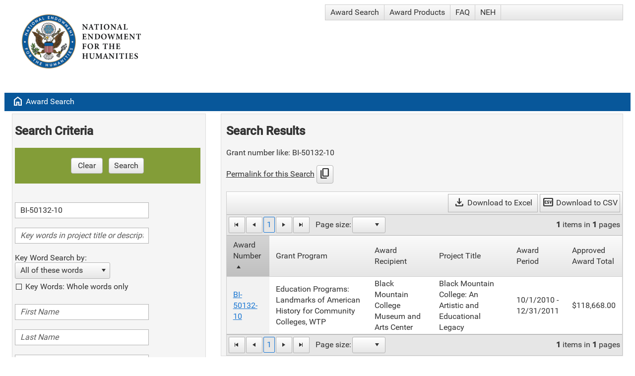

--- FILE ---
content_type: text/html; charset=utf-8
request_url: https://apps.neh.gov/publicquery/default.aspx?f=1&gn=BI-50132-10
body_size: 292986
content:


<!DOCTYPE html>

<html>
<head id="head1"><title>
	NEH Award Search
</title><meta charset="UTF-8" /><meta http-equiv="Content-Type" content="text/html; charset=ISO-8859-1" /><meta name="viewport" content="width=device-width, initial-scale=1" /><link href="CoreStyle.css" rel="stylesheet" type="text/css" /><link href="https://fonts.googleapis.com/css2?family=Material+Symbols+Outlined" rel="stylesheet" />
    
        <script type="text/javascript">

            function CopyToClipboard() {
                var hyperlink = document.getElementById('cphMainContent_hypPermalink');
                var navigateUrl = hyperlink.href;
                navigator.clipboard.writeText(navigateUrl)
                    .then(() => { alert('Copied to clipboard.') })
                    .catch((error) => { alert('Copy failed. Error: ${error}') })
            }

        </script>
    

    <script type="text/javascript" language="javascript">
        /* onRequestStart is used by the RadAjaxManager to handle file exports initiated by radGrids */
        function onRequestStart(sender, args) {
            if (args.get_eventTarget().indexOf("ExportTo") >= 0) {
                args.set_enableAjax(false);
            }
        }
    </script>
<link href="/PublicQuery/WebResource.axd?d=urCACUaUZeT6oPoIZXShbjTBP1QhDw4WXC4eb54Hoip9QMR4bW0fGHlFs0E5TD5u54jxTFajOFw6_0RH2OD2W4iiBhn9iYYWAkRtvfofRfPTqMpy8gy8YA5pmDAE0MJK0&amp;t=638584646540000000" type="text/css" rel="stylesheet" class="Telerik_stylesheet" /><link href="/PublicQuery/WebResource.axd?d=4ytSv8sIF7k2K6JRNAeY3T5840DCMTOKYeDxnLZhek-NLjjbl7PSkNciTCaVUUf_KfOkuUmGZ6mubcL6g7jijT1XWOCANNVbjAQqBku-uHZd6dp12vJcPzVEUcwmyU6guuC0G3y7sADQOg6r5c4yuA2&amp;t=638584646540000000" type="text/css" rel="stylesheet" class="Telerik_stylesheet" /><link href="/PublicQuery/WebResource.axd?d=VdPoLqp1pEU6N0-IfFplZBAlzoHEOUfQuNig0DncUP7EMEAlPVPaC7Kx3PtOrx7XXNC2Ni0A8-Gp0_xgg_NjIHJN5AlvSpIXyt33VDSKLVosgmHfLsy1yZV7PQEI9JzhTnMcDRPLVpZCw4i5TFg_Hw2&amp;t=638584646540000000" type="text/css" rel="stylesheet" class="Telerik_stylesheet" /><link href="/PublicQuery/WebResource.axd?d=6d0ORl_GDQ8il0vfaye5YbVeiJ2Lm1_qcrViwcGgMxuEBT3Ae717rfGR2ahstFuszPpKYvjMUxSszYAuxUtK2jiC0aSxfBOgTR48Ns_p9pvWNSmyfh24EfVHc2-AX57auHuYfGkh9OddV-qR5SmfRQ2&amp;t=638584646540000000" type="text/css" rel="stylesheet" class="Telerik_stylesheet" /><link href="/PublicQuery/WebResource.axd?d=scU4zlP5U50gbnxCnkn5N0csmC_FMul4JpyqeBNFVdMfdLmbqHU_tluODLvjVojV_NYe3wtkOKMug6Z4hrc7XpR9yKEx7152vG4GEafQt11DFucGoH8mzyhQWjDUA4QC4mfViUtoHVEf1xFE59VDVw2&amp;t=638584646540000000" type="text/css" rel="stylesheet" class="Telerik_stylesheet" /><link href="/PublicQuery/WebResource.axd?d=JwWcUapoPFv6dTx48yiG7C3jaPKGrgz0NbJKrfetXpcKsjiSNQgBe49Jji00UApWyaQyTEPbYd8OO03_FX1CvcuED0bD9571RPuoA4T4njidYh1S93xC5c2Ad7roItEfRCIt5o7uUZYfVH1EKHCNZW0C5mDdfTgaSM4JzzJq4ik1&amp;t=638584646540000000" type="text/css" rel="stylesheet" class="Telerik_stylesheet" /><link href="/PublicQuery/WebResource.axd?d=rhRRvYQTYv6mNRHqzCKJ7kd1EhnJPOofMFi9Lu8E-md8QZJpLFPRp3YU-Fl2R-hOYP9n6khrgs0KRVlpnWvSDBO_ft7vsYPTruUEEaz_mH6pDbwmHpbw9f4q3_0dNhzCQ-Gbr2XAbu99R9FG3NcfTw2&amp;t=638584646540000000" type="text/css" rel="stylesheet" class="Telerik_stylesheet" /><link href="/PublicQuery/WebResource.axd?d=oO40Bmgl131nVzNYSi8Tp80p9kuknHPTu1cxEMuvLORD0g_pPjKb1ntqcRWKXZ_6_f3gBrIdZaDHbfnMP6GR6_WP_MKRGErzi6gs4yAHEsf5GuCtItLNG3ZKBKXH165dimYDPfhxvs7U_1IXLr-fAw2&amp;t=638584646540000000" type="text/css" rel="stylesheet" class="Telerik_stylesheet" /><link href="/PublicQuery/WebResource.axd?d=HvV0J6Ag91qY_gkEb9EBS3G1bl5UNUQYHMqyQkiBKn-DSgvinI_a5xqHc1rQ5IIROStiiVyet7yhr5dE0xeUpIVhaSruU1nRwOuruKPpWv9AS2U4e8jk1XLxKUJKZZrsFmzsLRqtvrcQQoiheGniudvynnp0Q99zuuyAOYnBFbk1&amp;t=638584646540000000" type="text/css" rel="stylesheet" class="Telerik_stylesheet" /><link href="/PublicQuery/WebResource.axd?d=I2KMDU4OojcY5XW9Fb-hAaQgt5mC1V8xCkO6yWnHrc9O9RUR9DuJVXBcIaTqjFlB67qATQ8u_-CmoS4SsIyKABCxdUKItEfcWTvGYDezOK8hIpVn6pPGz1C82Genf2pDr2vVHkpnmPK7cspN0IPfBQ2&amp;t=638584646540000000" type="text/css" rel="stylesheet" class="Telerik_stylesheet" /><link href="/PublicQuery/WebResource.axd?d=gZI-YTWhiIXO9Qn8XQrp5hHKjqY2oT4wxDzdIEGgrTgfYusEVyZA1RF5CpGwDBb9Odtn6EfcnTqYMEBqQPgqc42t6Lx5hRvUliQtCAkj4c7n8W3WR1zQYN24shzyc7TKZOUTA2lq-VtmF1uSkWDuKjqpxvMhjy5PnzCmFfYIEz81&amp;t=638584646540000000" type="text/css" rel="stylesheet" class="Telerik_stylesheet" /><link href="/PublicQuery/WebResource.axd?d=qpDogBCh8B2zFH7Wt5kgoD6-7q5FoKYu2pSUdb4bTGG_SPJXHwY0wLEKmz4fA35h8y-TaKf5HxEJc2HWOYjryirdnLB3NssXykp9C2nIze0d8VTJ7mYJ2RyG-iG7lIVJdLXKsT9tKGQUPtzXrTEJSg2&amp;t=638584646540000000" type="text/css" rel="stylesheet" class="Telerik_stylesheet" /><link href="/PublicQuery/WebResource.axd?d=NZp3oGkpijSHfvYvEXDUvM7koX0j9g8i-01ZUdEhA1VyxTGDdnur1zFHnak0RxAPOFBQlGabT09r5zkShqhAW1JoijpNgZeMqmX2yckt7kbWAX75bUxWD_ECk1thmcgnDrGFCPl73VWvO36D5UsZEtY-HD2-59Tjs6Q5ihqPKPI1&amp;t=638584646540000000" type="text/css" rel="stylesheet" class="Telerik_stylesheet" /><link href="/PublicQuery/WebResource.axd?d=ki1n1Eahlh7Hg67y-z8gJgfdnp31ILnHBRl70M1WHKyBnrUNTNyKvFuIlPHpgjCQEigdPzDhBB9lNlZ_alQd7DuTxKw2Kbwhfdl5HUX8vg7nm4IWwDGCHc1nTvgDNGSLCj_BKuBejytHqMQhD0Yv5Q2&amp;t=638584646540000000" type="text/css" rel="stylesheet" class="Telerik_stylesheet" /><link href="/PublicQuery/WebResource.axd?d=zozFI0ndEpVTEe6YmZ4Mn-QadmX4UwmGrjaApxrZBCrC7krOy-nuSj4Tkm2E5YsCvpWj07zqhwefkZIThvIQYKZDAuZBCJtx9gIIb_VsLvqZS8r_WDbN-3W6SIbuJfxniewNwCj6GTqPH7kWbDUrARGQQD30vTNmb6r3ZNFYRaM1&amp;t=638584646540000000" type="text/css" rel="stylesheet" class="Telerik_stylesheet" /><link href="/PublicQuery/WebResource.axd?d=y-xBVf63fKrXIJepCuO8BjHSH1EsLR0doOWzVXF56imNzde1zXQ3POWFs9F6mPGQSWFQ3jF1kUKFwqNrErvMTG60TR-7XGsBjAcae5Jmw9FzqrBUZwpXxrqTWfSUVSX4wthXNYuIgRhqfqVjnswCUg2&amp;t=638584646540000000" type="text/css" rel="stylesheet" class="Telerik_stylesheet" /><link href="/PublicQuery/WebResource.axd?d=E7XHmjgux9tyZsiVqwoZkfUn5xrJ2slZ1MDsj4K1WE4YthHryofNTUCYNcgdWIh8LAsLDs3H3-35kmLVFPUkaTga41Tm2DE4SaOfYopNSJk0xQOdQ8GjuiMYbXf_8DeF_eIZkbddosSxDIcus4kNMioEWpI1KT55u-DU-Cv6nPI1&amp;t=638584646540000000" type="text/css" rel="stylesheet" class="Telerik_stylesheet" /><link href="/PublicQuery/WebResource.axd?d=jATR2aT4MP7vIvfz8UagJIMe_K9AzZcM-AmwsFE9YXynu0msuJnPcQRIizSlv9fyCbFRpu6ihbZ9laeeGg2ydjUxDWraO_NtNj8DzoLl6CkMowOPdYlbKRxGPMkDUvDjZ6h95GsiitRhhE7sk6jt0g2&amp;t=638584646540000000" type="text/css" rel="stylesheet" class="Telerik_stylesheet" /><link href="/PublicQuery/WebResource.axd?d=p45Oy1RPohRCaKQauQ8d58y68dLTyyCxArvMcqXmxVzCnWfaN5toPrX1wxyu6MWLSPZgXhFU4JN4Jzo1k_jEE_PUFabobCcq0uXP38kffbkOBmslKE-r2ttnzvdFVzVuAZpYn4OBMotNwoofoNpdSGah0HEGnbdN6SXgyfYRy3w1&amp;t=638584646540000000" type="text/css" rel="stylesheet" class="Telerik_stylesheet" /><link href="/PublicQuery/WebResource.axd?d=l9wFzeHUET054ixvgMpPxw1vO8q-7Eh6vf1tl_nSxOD-TrYaXnh72Fqw_WMtwOKD9bF0SIkci1bBBVtW5UwfgsSu5WLTUazo5isXs0lqzJAlSgb0IFUJybeefqeDCmHPWMuysWNis30b3KcfROppaA2&amp;t=638584646540000000" type="text/css" rel="stylesheet" class="Telerik_stylesheet" /><link href="/PublicQuery/WebResource.axd?d=g-QiYfU4qfl4d3aCAhIvf2c8D5xkjpyxGjBBEIAW2o6vih7pRMGCS183tJTriAyxuEuLF7VfKZ4_WvO1Tznfb1n6pOEFwvne9dlzJ_drUTBccSYwdCh1TAddkCOAvLHWaEfL0_pS-Zqa3R39y-fFZhK0aizHWDN3JMqSqfzFODQ1&amp;t=638584646540000000" type="text/css" rel="stylesheet" class="Telerik_stylesheet" /><link href="/PublicQuery/WebResource.axd?d=20hJFSY0zhL663XKQtyuk5nRf_KbFYoqoOgRYaj3pHcP_OxXGmGjkyPUfgcQGd2ZnXUE2XiNQDuPACnBvclt4-qw7x9rvdSBy5aloL08_g7uwH5XQg82tCNMc4a20EjGAzlJDD2F8bnAMPLSUkcF_Q2&amp;t=638584646540000000" type="text/css" rel="stylesheet" class="Telerik_stylesheet" /><link href="/PublicQuery/WebResource.axd?d=MdXEAQktXF5LnI0JAc7GQRncd8blkD8-oNyD0N3ebbnJZMgyVUuOd-5Za84CIoYG4lhoGmwtHtKXQYXZY0ku-7rUY_rA8ocbDXnfUV-IQFNJ23EH_sWBffuBFNfK1VxmGXBfhgiDzk2GNW1aGL_oNg2&amp;t=638584646540000000" type="text/css" rel="stylesheet" class="Telerik_stylesheet" /><link href="/PublicQuery/WebResource.axd?d=W3Any5u7t2_ernWJhHbAfulH1dn8HMb-2v_4e8qsTNXp7d_AE6i-vQi5raGiDNnS-gwBquhN7YiAsMGBMHu2X8dccm5rMarswe-EVOoSieBND9H_Hr0mCP2EJtGkUJvASYOXLpT-_phtzXim5tLg-ZMVRRGRKFZi0RRDCyQRIu01&amp;t=638584646540000000" type="text/css" rel="stylesheet" class="Telerik_stylesheet" /></head>
<body>
    <form method="post" action="./default.aspx?f=1&amp;gn=BI-50132-10" id="form1">
<div class="aspNetHidden">
<input type="hidden" name="RadScriptManager1_TSM" id="RadScriptManager1_TSM" value="" />
<input type="hidden" name="__EVENTTARGET" id="__EVENTTARGET" value="" />
<input type="hidden" name="__EVENTARGUMENT" id="__EVENTARGUMENT" value="" />
<input type="hidden" name="__VIEWSTATE" id="__VIEWSTATE" value="VnWzIwwoclw5Pr53vpHDcPspl1vuWZ5wYwQU1ohW3BbRf6I6znOPVp77kyKLwuEgzulrkhGgBTNRXbrEKckGYw+6BTbcxy+IP6Pz91gfMEiRj6PQaoR1G4qQ4Fx+zBD42cdy5jzHgdg2T9Kh44IYc8M8r9pHOEccApNVqZ5IUAMknVekvFmpNU8vC9SWmSagXTN/pZvcVynnrMRReJXFY/9SbFGXqsx9Rbm3JvVWe36lXn4/KcW9cv1uWy+AxqOqR8YCJVK2lBnygUl5ZHlGg8gA8pThoi19kZxsym+Y1Ihnf/JSp+SlUxhqBqbent0RwxFa58xNxKcfbQZttoxRpzMgPccnaTqP6/MRQB+n/YYX5Blh793ZFleqnGsCpwD9VYWL4Mz7Ur7YyJRLtNkZ8Z46W/wppbVyaZjKIrbdS1fYeNeprICsbMwVIo3/XbcBr1SdbAbaY7T9FpyUh7jt3ABAkfpgy/GJq+yWN1cbxGjZ8NLSvNU4xWUTvOu+SjNUFctnZqDuTfKBQZnUiSIjLOcJU+dkgWBeVaSv4YXwZKO7s+5hEGiE8KrNahA2HKpVjbtqtfJUoWejPD81W8OBbdeGBrEfBlFUTzG9441yGBeERMH/VT14JKl2AYEKaBfd8iQbcPs8Qel8WExuiXR/+72nJlsjWWn2cZ1Pqak90LOVa22mi4VtNppHGDG3bPfN9aKbLrfcpKab1ttymB6QMw0gfmJztZ51/QwYzUzRluN6TKttVaJ+OwDpg+q5pAej4qLBRf8bYmVWWo6Vvuy6uwNhU+CR5BOtxaJoWzrFkhuTaX2DRymRDKl2Z3txzdT6jeDyXrhCaKlC6bvRTHdajGpdugQ2o5yTpiaYyQHbV9i5elpZL1M1T37GNiyAb01BdnMx255J2MsQC5Vplu9E/IkK5ZGoHhbOukuJT/mW7yKoAzu6/oBac7t5p/Hg6TUSI7WnaxbZkZ4/9nZTe2A+Sg00wvfavngzF34iI4CqE/5av8YoNqjc4LvyOWg1SGkiFs2OJkJAjESUWGQQ4oWDJ/n2WVJaQ10zNW3X1BeNXGpEiMz9tWRYuZcfJQjzP+2AI0+yPKXJlO9RV2hh1LSqqr8kkB+oI78rwLJglTzBsz/8qIOy+pj51JEFDtKoGY6rEiwtkDObFN5n+HIUrgtHHfHJGmt3RBZuPb1a3z0gqnv5IDu1mpu/+DixBjBiujPFBIeomdanCLYMRRlIfHjQVKtwL6P5UjJTHlevtMYAWiQCCJ8nGkaizhkY4Sykg7mrytbJhiM/crhi4xMhfynXmw//sX5hApqFJAUXSKt3LJrQ2eYwBXNWW/9k2JFh954EoVhOoCMIyQbcIBf7ppVMUh6JTgmRr4cg0vKYFlZse1stkSvb2r4Ht0oqWopgcsaFFIYsCSq4BBDqDLflnzvF3TuRQkOGMJJ6ApnTZZKnyZEESaDr3LeA94R+XTPyNpobp9DjG2wKXIPH0t3iJ2r9qCEvYPL0G85W/NCU3RlfiERDVACySxC23VX+erwy0L8SyexsUzFn+10EJ69dekjBCMSs2/RiGqrPbRh1TupfIWVgMBRi6r1lW0jgBRfS0aghVQa21DxdUEyoiHfL2lDR1xG8mwuV/ip9dvgJVF2xPN6u9U7SJT5OJn9RTMX33rflapGKSdnKpJ/DXqItZxnCeZM+R3C2sSyYAorVNVNUUJWtIHxjkpDpQ8twwO5JFKxEfo6bQ9CsDX093ZHJT1ntaDeZzYVzjWiRWNd+oVooCoY4rRGsQag/3IUbt3va0cBIW4F5uzKw4tNTcxId5KLqPsLWify/zUVPt+lhJMqBM4M8/2knKUf80Ncqb3rz9x0ZiMYugITP2XIWKTRy7NyrXCGaq9YUBjUnOyWq/[base64]/W2aAeYw2JUEN/cJs/YXFftRctCDDprhpn1dl2FvtJ4TAid4WUqCraxNQKuCbiq1Bx4QALBtmvqif9aO8u59/8DWAF3FCm5etb0elUiThtM2TTDt62R4KxLUxRnMMDTlvOzW9kYQaX/F7H5mX3oKVpaEserONRruq2pXDoxj8QSGas68ggKmx6fj/W7z1d0IWzOUEFHRwxEHdxajFMw8mPYc9f3i2K4Uowbk/+j8SZEr91hiuYZRDjHObWXZOOm+wCTAVaFtvhvTcT/e+U1cUdVlfgTMRb9gaWtjFQZxeN2FQwUK1q15O52wrZbTSJY25Vo+elziEPG9ZzhMnBtHXK/M5joKU+UrzwS8BqGmTg5zgmAzj6mrh5X5jNDl+AqdQQwRHLCi5X0EA7i4nS42wCFi29W6Etusz0GNnwa34GYdobBzHE7BIXo9xoVGGX92FCEQ6HA4CPUJ450HY3tEHYBD/pggt619Nj4tUsw7O187LpcpNrQ4NLHHSxY21zcCcelL28vJcEeuFj6A18hG/cVx/YSJFSTltJit2tTdTCEvw4+RYGgvQ3/KJQax94r11HJM3gY8VFjrnJ7bmVAu+cv3Olbl6B8SiAw5xuB/jsLVGwPOjcZ0Pki/Cmb8jpPDjaSgaIIf8sDouGqUxa10ucTyu3B7xUjaL2AcrtALFQGnxNwAr1va++ruFCDAfzHTlvEK2UWgraocvvcApafZegNvGA/cQfDMoRMMeaKpTDjE+DxpsTV0lJ0fVlYEfStXKPoJx4EoifoUugTXhCmKvjbh5BrV7uOI9hN0IN4hZHICWn/v09wYDf/nvayY+HBrmv1k+4t6aKrK58gVEh8SjqR86pX83RofnuvNvQe+zm3HoDlnfhZ3xFwDF9pd0YW5XHpChUm5Rfdd5K864WqJaL/GiWm8l+ytpBWiS7rISlDzOMZs0X14RVJoEmF6Kw99RyicSFyf62cqnkSaG4Hlpcxjc/SBekexvIuvYc5z+O6G2SIefQonZC2tn5C8E1pppoHROhSEwRP0B05IWF0FBSLIE7yYfuWchBy4uNyx2p4AafZ8AoBMYAr4pU2CKa6q2i0IJ/+CdqKdbgppk8yPF9Vrm4cqrHpz4VCjT2vbF52xVrbh/mgyUgFx8u60rh7p5AHdGi8tsi5MEjvPlN5FCOxCi10yt0xpzvzwO93qMBBp5y983bnkk4Wamac/nkH1ReS28Tk8XCCQJhtEOP0T+NOCi4jVrgjdaWu+Ce1/7p8uzC55/6hgMpCoMCYvH60/0RGkDbfft/a4Z1oy0Rb2SXX9edI4LTIWWVmww8BvNBUGYKwioIx9ON1Kc8xhfq3387uGJUqtSqjmE9TQHbgF/omYuiyNBM6FEUK5fSFLrJJT6uJWmCT/41Hul3DzO1+LxEiMwOEeFkYwiGVKidPSk9Qb/bpMucjRtFsaYXbJvlGkgdJGxlSniZASfaSrbbQMBg0iyzwugs8rK2BAHNthbs+oZxXmApFNKvOW7nbelIq2eDNch/gSkc5JtUVSjn6VbDR8DtRMcFbBsVGcrG03j4vmVLc7L44CQpfFlTK56mDQGrQPyhppfUD86hPcZDDr6JgLg+eFVsEL3sOzMUhYz/emCgCpbPEJHVmyL/dHFR3QEq7eR19yxggzcTuO6eT7hKO87EpNXUqbSUGAoii0m1vCIcryYR9vxkcgr1pIb3Pr9opmjYCA5twwmeezHVxB8zikochczwtZ2Sxhc9xyg1JzYS9QD0o+eZY/dTAITCq+pT6hrLBowiacStUpK8GKcYCJd3ATTBNTg2PpRIF9naxZjNZ5P5XLYfwQCEd/DGORm3DWe8Vz9/Jz3NbIV5FKWf7vvixpIideaDSn8x+FcWMUMZ2fsSH/2sVbN0cOylrUUh4R2bzKXRMhgtRSbJSThzjVFhrRHrxbUzFWm+vRbCCZ2yxJ7VOw+WPPDMLmLVaJCDB3biPXT1wfWelRZQRa1JzHQk6q7l7iGqnfNFs4JRjdq/MxP8/7yH9jVO51j0WT+KwM6sKGr+yESVhLnWFOy866jiRCauU4z9rYbPrYMfiZjjzGCeRHru/qVa0fPbdYtNzlta4wupwtutDX2/WHTBHkvrW8EynVx2doG+f3BZUQh1qHdzVl7FH/n4kEGRmm9VB3yNof/hFGqsJXM7qrxFdNmfCN4060VKSn6wNPH8dRjEWN10AarD+9h1uX6Hx5qmfK61Ef6G4URX/9zW0y6C70TvOss0uKqdtRv5bq/FVmwtY46IiX2oNEQLWkJOWJIoXpCEfP+4WRZ3uTk009LMe5pCEvaBOArCMvjtQCfWfJP+lu3MMPcKkFxmhD6hq3qWOTgP/DEx/UnTDUnisjclHMHUGbH0fOEBgdPzInx5W6TA5vmVwWZzgHayuaAmIz044kZcTa6epmFQ1BbEQHeChIPJ5HKIVtgyc5hW2Mxsikr+Sc3F6nTtgi40awpy688n9dYZboZrAwq9mvkgQiTgeFfewMoqTu04WJuIRQhLE0K1x5tNFMDsbgV65C6SNSSN90/72k/xVmRFd9ylXHeA0g0nFHcvmdbDXj18cZsFvKsEwARIGhANgR1Iz2Y6/nADaypmpsAfToVFgbL/pIplh2u0bHWvWTjeod5reKSf3j5o4WZjBkXCMpAbPDTbrkFX8vWgRX2Y/JwUV4HquDB7P07/o6b1WAca3NWa6GlkQq7fIJofRQSTFSntPsoDU2JmQ+Sd+rKxuIoaRNDaD6GcPTmdR3uViGexJBoTenNjCF3oGRT/2REZ5ZeuNy8d1OHdygIrNv93W1rZ0TQjRfk1eGhggYtDwcMzdUB1jhsouV1q+kWOPuBtwuqRdKlBOUH1pj+C00bwqvqifxVsoqtrKc7cZ4Lx9ss4CV3itH/Zndusyh9Hho3qfUt2LPPFQOWqCvv0INxPq/62QpV2W+o7uAHki6zPOvG3Ab8qY9rp8Hh6ob+Ia+GRAg+1Ca1dz0PsNIuGPZh39mDZYK2pbTe4vML2jGIpCOXR/LKsUOXFpmmkc2GoOrrGzqytdLfWNofbIw9JFHynJXM3J8oYIXtWV8QElR3dgOoucdBLpeM0a69724N5w6kva+3t3xQ9RGgrDOI8CTjqG2g/9746R0gKkMSoEZrSx3UbbS2ig3eqMfOmn3dAzGBySwEefjSDVnjdjR6vHlpSeicwT9AqRfeoG/MH8pvcAJ8/LDfbS4Zn/biMONTjQRc4cSFj7XEmzMO/Lqf+8D7pN6yd/ggXPaWc6r/5Z12JiwB/hPtMtAqpGczzxJaLxTqJTaEo9p8KCFe39OArpANuNjYRj038ufn5iD3mL+VcaFwa7W1PYsrlDkiVVI6BddlwNJ+MTF4Rb7Gl2D124GlTfZJumcikvjCImloYLN9tJxKcYumd0iq0JTJLANcJdpvmSgo6RTdu9LrehK1ns8oORmB74/lwUpA1h1NiSoX8ZXlHx/b1F+03t9RDdPxeah6hMiq/966Xq2OTa+R06WDBo8yJxmQXe5ASqEAALW0kvk2SpnOp3CvrcnioK1AMhWTHjpiIHm/38kxa9JZX4tKT3zQW6Z6ltv5eg2TYIYelrZ7+RAQqlLElooCvBg0dR/zNCYFvO6Ydfj81zhJwo1N3DkDC+TXLM5a4MlMBUbGbKLaukmW7MIfmgff4NvfcbCma5arl0+H/92E4oLG+D8lGrtYYXqzUf9bkwmt4+nevcwRZRWGiQk1JFwu8kBeYmeD/j5HC3vifH3qZ86RGjcWwvUUTRPYTrlAkerFZPguRFMUtAnok1KF5IqoGYMd0eMClXAUJ1K4CW/iD/OJplWHAFSuK7wDsj1iOvRc11x7wowcvOSkvivt0H1a9zNoUjgQy4BOLQwMCW1PsBA59O+Yf2PeJlj4bxKRLIceO++27Qt+krxLOgw1hShMxOXGD5ohadWx1jqwkkBajVCEZdz04jeMIsVTuFmeRhNl7vmnmsnAZnz8fpc/STIWrRbwR7hczC1Kc1WZ+VwMwb9aJHLptLWfQSBaQ2y8f7sF0z0rd/JIks0QbgrmA0ILI3fz3mITj0XZO2gNvXKf6V4qTWAhyyg/1jL8wZIu2lC6/[base64]/8O6TgEV6b31XEzyrgvCnWgo+4DivN0cbEFQKWDe86awf2bOtvPprSqFra+oHbQ6mAI3QHP7zcPl/DHxE/WvWLttMmpVUVaVyKNe9ZnCMAozvi2ziZkMyoSvHlp71gnCsKuqLTHTHmJMyaY7tgz8n/UqIDlqvvLpZsmUMHMPdP2FDoc1YnNCdLR62zmUubvpURmUPsHqi/UoXubRZcRhm/vVMgEwbYiW14iZ+GmMuojJJ5NixrgFDKBbOsAyK7ucqhF4wR3k9k00QDBFGIjPPuBLO4YWPMNGAWiQxJFmt0m44E/NxRxzCg7rOkSDmI/AY7xVOYBk1AF4gyS7DxREDSkorjuwvwQUj97W6rUYPVlFt4+QzhkyQNsFYat/NbaiALrEdToj3x4Fb2nGBB5f5cUfUFbdM84TfdKG1XZR1V49U+Ub6zuw7twp41fCAnnq3EB0gRFTzaMy3p9puSzt57GXW5jw/X6ttV7Bja/+UJYGovRjI0n7lJteBm5oXsj81ZZUwXt7LL2qQ9i4zvNldRzjeNNgVBLx58TJVBGebxUfce27+lfft6CFHqV/XMoyoRPLdZRKLEIEEPRtjP4Qs24xVCiGI7LRurXzj9WwiYvxyX8Szd7fhoZTSp1W8yEWggko1+UaEAYx4Bppv/t4JvJBp/xVSNxj5Etm9OJogjImnht2ZYa3dWlW5NTIhKeyZPY5mpAJ9GvDPdVDSRwJJhHX+EmQRkV6DlN+P6dc1geV87zBHzN9rHQZHtFGj59EOaiaIf88MBJXOLUWZRsYFL/6aIL/J0w0UefjAp8ME/2h+MzmYVnn5si1zIxvZ6GXmYO23afUA91O+tgPfnjyV3vo7lJdyAL4uBqt7zsJV803Xfna7QoSpHil2gfiwL+/vK1mFOLUwiaGafjKu7DWrTi9WfpbjstMiWwRzoqWtlOhvhMSrS2YaiQCfSDWziw2esrvcc1aciqd7lJaqLrDMSQw4zbT0S3xRE9CC+lGERGAs/wPQVzlua4lmJteUtbijmn1LImH72QVgNN9sDnjREJdb3otDvEKjzfoe7NisLyeDbW/BH7zMHAYQ9LHCkrnH+pbn3NLFj05Omftm0iFLNFKMXr16VsAfzHggmY3MulSfQzmk0mx3PlfDP+RutAvEvv408UeV8yTrb5qhRgCh4JtFqgpJFnS+8jmEgKEjokFvk18nUdcN42YEK46ftFGkHe5/yR0mo5Tg6yuOct89xI5/2DLW+9V3Wogrba6i2G0u3pKrfob+VF0o48f401KR9zweHRZCiWUr3fRoz+N1hnEqLHBPijM9j+1N4/vb4He8Qu9P7Nu3DDc99DxuCzb5Infr9Ial4g8c4dcJPY+2eGwW1J8QvJcJ2JQ9kBu8yQFh5a9LtgUWGiL7++MS5/NbhDkt2PRSl3u4f7MYHFc46bICjHDl7RKLhooiVT6khShL9L4XhXoW60L57ohqmbGvbgHPb8dp169/w5DvjOH2znSRUWUNRhZ3WYNc+D6SsBLcfCSr7auwH1ZEqHN3iFxRDBRLakwEblpfwMa4ID9ldtg8oCzXqhLu7LJsVD6yPDAW60+ZtIi3pg2RPPNDIByAmaAWid1zofBAEjSn95d1VhhnWqhcZbxH8kXKfr++4QFWg5EfMlI/axX7jLsa7A9K5vuE/hXHPKRv4qIvFpOxoUZlrfWzArtXI1jv7TVLnS4MzQDPswga7mweaFSknndMOmyp5lUgH4aCnMl3gbCQnWgROu63aEpeLBj3YahBcFICqFRI2MEwiKQsAwpMowUZ1EiT9yOrY9K3uCgLhWxeSEF4G4bJkOFZNRDfrtGZ8y2gJQE0yJv+8Akr/el0TC89yTgAdOwHOV/wY+0/Mzj2sdEGrH9nYrFCoTsp+qfA9kBw5lVYMftx1U42/xFCQ60MGqAlZkLAHfnnHp9dmytefvNjKRvBi9tb7JVZzQWaVFUuHXq+1OCBWAp/YIb67rQbfqY+tTFyGKyl5DyHYl1+P5Pm92jxC7KwGQ6Se5IUeH6wFJD+Nrpv33b6e/3GxqCuaBvJD44Gldrt+YqTYD7eIWh9XIdobIno4vpi1T0lDOaLK2Ecfd4Bc6GXzLK7eFOLdQ9khr+Yab/1MvLzdqjJ2ilbs4d1X4Jvu/Mo5Um8OGC875fKI8ix+1KgDXzrtqIlG8R16B2i2/zPyfF8l7+XmPPnrcjSStAwE0i0heyjTono9ItjkTUTBt13oq09CRLpf47jMgtm4slZi80YDrKcSZRQAnnXVeXgUtkEPXJfTI0bxFEHkgM4JmHpJnpyjSl1meXkeksT8L8S6/+rW+sCuLIeDWq1Mmlr9sChMWppGD5G1ocaKxX+ygJTNbgik5SEkbutSIgbBX64U1zV+seNQJavLBVwsnbcxJUEVhTLplOKtVUZMuz0AbE/[base64]/9f5Ig2PCWwkVZYL17WDesx+D1581FJzxsefifB/OlB3Ym8EPLjPzrsFa8BO3HxyHRQA/zqLXTIw7uII8ZAybJxVkcb9kVglLHljLETZPW5JZeHMAHQRkVxfMRSVCVBXSnA13yZ4rJcU9CGZgXsRSc22Xs0D/CZkyWYGFKhdepOPGtrTwb4DAYjzuPU532ztxw2LSuGvlgycA80qpUM0XAp7bLBwB4uYDTihgVrnzbOZJxhv125T3uVMQ8DcBx1Yl6PFB7qT7bm2AQEoCnIy4n1m3b9HvNbGzb8QIodk1/YNONsU3pgHQB1j3OZwoWmmZqdjRhis/sQaWIL4p02EBjJ2yBGVJ9U7AVFuqPpx17As/z93mg7OeKEF2Jsf0Qyuwp5Cp/gy56DRGBXKqPPmgt6QJa3NpB5ohg5ba9BWLm8uCOz+EF2fQoiZZ+3hrpFgpSw//wqj+jtxQzh3wQaQV64rq4QDrv+N1w1V8Q8T44lHsB/[base64]/odHvP8lw7xMJoteVeVFK4xeAQj/GJM5AdsjrQ31olsIZlt6TIGlaHMdjcSZl7AiiRnZ51eER5QpuJLSMaeMEuQtjD5HoJik3NMqULB52cIMojFOphRm7gniAvN48hgmoJIXAwG96OJgbKdd9z5vwlX8F6LIUjBDRui5o9wZa0rxSsOt+xtlmKOB+0ootkdH18bprnOuEevbZFH6Y5Rx9Gzq9MLsUJMl/yZjqO50MMykzBVOuB7Vc8sAadhm8sNu2wgTWRUHa5Eh0+F02wYsuUpOyLhTLXkIFaiPdijj2RqTODxJk/8Tj4KsMp+I/eGoC0ZWaIPjFKBCX5jtkyzAk1r/b/HhEFwmNBUDSdsts5/jprVCvFDpwisSWgC9rZbgxXsFIPirOAg8+mhWJftzk5UDhNx9oHhGb9IUjkprFYYUKkAQd3ISxBGj5eeHXtlRXglGuVxiXjn4iJcJeQcHHKX+dQkTMTWQ1XQ/YKpkJmJKlbaUb8KEx6qGgrmddqYliwHt7qE8iAiqkjYPHZbnv+v+7vtFKPKaUMdBMwcxYeT7HuIt8dlvfsaTk96ctfql1oJogN+mTa6OUhVviLTq0jbVuHbLBBBg9W7WFuTAmNaElGv5kNrTa6e8OBDHB8YbBKGo7nu6Y1SglcQhQmsQOZKYXMWpPn/1LW79WbSRPM2S8RCRwh3FKWSejd3hpVhrkuKlTLUdPyRl6xMaehSQQK0gNtwfPagYNKG97Uc0TJql1PwJEJYHr6RFA/SGQqQChsSERuDcfOr5TbT2doNcQG/RcQ5lngG9rALV1AFe/CVY8QshPhEW08KzFx3pSm7cWrm0v5nPjbx7lXE52zDx6SWM7P+h375WLjkMliBnHKjMXfGknlsiAEvuvfeObVu/qhNMTi/KI9sVTwrudArVQrlYdrzSDkGzIrIatG4a5Qonz0nduD8WRzcXK/[base64]/bdiqEJWswA1o3dgZLmQ500WTMqTsN8xL3NkQXGV6oqLiRsdSic1dVSJ7MnHxYDcHOnV0VbJLy3UJPNYNV4XdQKRva2XLx0iTy/iOQkf1kuRiTWQpUa3NGBUUocuU5RDCdkScyb+alAijtge7aVDoTg2mnhU3hzOnftne9ovwxEx/L8US3SkfzBrA4ad1EBN9p7oL7Wt88E0lleNjowHzQxb1VF7yTgnwy2ho+TPOSLGng/qBjCyhEnur2x6HQF1NNPjRH4umh7KuflQqrZeBHmTh9spGb642ANhuyEhZ5BnqdyvV1+d4CbboeQA8MtlSS9NScLTUpGXYz4D/EYlaEbA4Zzf1U54HkAob2okYDlJSSaazOhmPWd9HvtEdv8cFzHQ5nXc1STeYIYnZJ/3a7HH0Y4sg7mn/kpdv7pxX00Nhrdf0xcpdKT1suaHojJpXOwdTvO4UUXYWh35z//FTfpG+DgYcyiPo6Qjq6NEOTeIVK+qiZYUDlPypSpr67Ab6N1TQ6O3FEZux3e3sQ4IuMMxmFnEtEsG15vG4nbZU9J8/MLWj0HC9m81mxmq/2M+wK6nmQ/inMQVWNdz0pTRl4KiX1CmrvvXVtGBka3d26e+gWXc8D2uVZeiZ/[base64]/wnA1y+xD7Uw45Cl/PIq4KAN5faC+sWP7/vSPs00yi9QUDP/clQDFlVGL7b1v13tvXIvkTDc9cb/z+bWG2STbGpj2wFOS+7sWJLZkUJz6iFAf3PhmBHAvR/roIcTVAvk7x1ec6V4BqSLKT1XC7n9GvFdWiBs8b8X09+t1kTs65+bvOzHqMXd8ikh3KWgXCvJKcwTeXj1YvySjMMeuJqNdOm5IQ/1DNKdVRgldZVJUxExwgc/O6lt63iG/6VDr2xUmso6ag9tKPQOdyKX4ZA6Ja+B5jvfj2jLfBGMNPLSgoT7IixRUZ+RXxVEQFh9zcpuZgJLIVnhSEfhRuU/Kamohp5Qt2n1YjXC1tZ49Eok8FQPEo9vtoK94eaGG7K0V5SRDSCdXT3X3zXLrKx5DT9LSWeVXxA9TDUDcmxN3+Wbi7c/fpquGWED4jYyjW9kNY1URnkxbbGMHb+3/THZcu/e+bHEXPHMzat1PtpP13AJ9Zp7hjzbaRosr/ce8PVBgZLttzgPx0PHZNwN5WT4HP1ZzzFNYwohJ3kzYM3iz7CshziR1eyGg6pqFqanXDFWYGIuxL750Jzl9VKXoM5JPz1KOHoFGBMpqQ0YsnX3mlz4IEFw0/23NkvdKEaYvrBnrNx4VYcIdYLEoNablL/ZlpgbPsYJfOp+pQ/+pzSd1/0KfGBN5IzQdM1IpFHRGq1dnPuo+77fhEWWtKOU/o/mmPJZ5ai7FXnOOmIOI2FviSb/7XK4pRgUDvv8OTe95n8NSUKt4CaZFoRjqz/fec09Zo6SJCI4sXF8RnWRbNkfIx/0kU6Hoc8Grsa3WTpD1AlUuo5Yo+lLd5QW2J1lWwefNLkKSvfKW4EFMtA/[base64]/CaUTdWHt+70X88H7cvnTNcXoivQnuq04qkCoTbq1bSX0aK7F6fzYx+VROGskxg4TuQB18mmRL9ul8vXX76+r9fnta2m0GjLGAiW9wmnqzFtKZ3cz8BdjugyDrwtyLaEysQWYJOuJzAy2sUDWWe6dX4vz13gdhfskf0EvSLW1MUrmhe4Uh1zLTsKOGXGg8wq9Q/JkPJD/x9+43OP9UKe7FqLYzpKF2uIazfAmorJEcLj1/Se7g3ZHf9b35hLB94he6zrrCNMCOQxpeBIMOr0CX3eBNIor2gPWtnUp2AB/YUkzbhUa74jDGEfEizMvwosifNS3/gs1eylPZ+aCCElcGfBiUy6X33UbxzAIXx/d0AB6xDh+S3hf59+HYIoVa9/3fDlFlRc1IxKCdseDSdk4vxBfXy16y3L8V7jESzWPzODQ0rMqOna8DLQVIRXVlhqHUMrHzpc1l5A/5xbRL8XUUwiA9OxWDCGnhD0WjiuJgenNwsmT4rcCz/T0aDCAyT+s7qmxBEx51zb4TmjE6G8zUZSZh9oJY4PztuQwmDi9qZO2qh4rDEO7dHtlA5Bamn6dqMUkrnHF73hs/jRhNU7U7j3g67/DOXwxM+IjnADPJTwosxMRlV3rm1TW0QLBAEvcNRhorw/HIDhXCNSKIkzhlp+JRRlsbs/DFvfP21RLjlz29+Qk4t1XkOgxdwfxjxtpUdybvmsVsBKl5/Jm9ej+aRgd4C4CSidoqJIpLlH6E2jNrKpMHuExy/TFEkyuxjVFzHpeoZBf2SZ0OJK1r7Mf/SdnSdun7RZLWv/35tz2kuHNeCNFK2ciGeuU27pRbied+RFnN+HSyXvAyY8uP2MaFtXzzd/bDfH/xedwxHAIKUrPhqWV2iowjvxFMcDn/EAmts9cYAt4c67/+Dp+riAIU8mtxF5Ov3sLe6uVnPaI/9y9997vTw41TtkMRLIJDRoDoHm6JPcR8yW35bDza1frZz8PFA7vouQtYAvN0cY3HiVuwlD2bntsNmbGdZsrX1N6+1kT+k6DwoIwRhfbFaIyjDDeoSNiaCATq3HGO8LYhMja7mos692sfj575VDTLOTjGoo2Hg4/PF6oZrqAwBYmg3O14yGzWlGGVKeT+nI0zcfuB5UD/Z+62D/f6FobFHT6lSGN1hvyX/nplG3hCu/CFdcec3rjAnJBCmW6GtNavq6MTD3w9PgjH70m/zwc8FEVy29di3QW/nBiBecz1550d0fywJXkEVPh+kveSbgjgTPo499RS/aVR42CRgxJYGutOzvbfCpNJ8jtM5NyyNQmk0iunR1SDmzUL79NxRbx8lBRcsnN+knaOdJn8UBOAL53AaC12HT+SFGbI7evS7NVquQdpD7WmJN4OgDc3TU9YNfGnaBd4sYF6s8thmPNTZ27/GIYZa4L8P+Mkfbr5CTLgLD7M2/WaEraBoU2YASJex4OLfYpmyCqMv/W5l8ZlGNzzCsNXQFT15cJ2YHKsRCyhr5Gxzn4EWr/CqbY1996Hqd2isIZUtpYHnZLtowEwmFgSzI/p/NiUcJW8j46D3aatuWpkpXx1fbLM2FdQgtnZ+GfKsL4aUt1KWEitU/SDy2HR27G3SFdwk6vSfJUxh6SCOuudqT0xQMSslchXeNow88rocWy8/1VuTwC9RvjUKa6peikHvTdDQ3jBLpj/F88WXe89bmfPL5RwX+oSklUrhFZZRmiNxCWkYJ5O2uxyWzp0KhxPJlCelOJlFRpYNrLwgHNoNepAEwB168C1LrTGj3IaScZ3un8W4hs+Z183oIm4EcJDcosI7n09FbrreWsjz/MOZgrHJbGpi+Ggqa8YaeiHdP5tP4VednE0uqZL17mkZy+s33awB4URnsOrl4XLRG+umrzxUnqDDQwkdwWg0L82Tz4dncf/FT1oMeNZv2qZUkakE2vEbzC+34Ikeenheo/K4lMAyhtjU6psg5wtW/3HYHQvbqvLQxVIms9vnaT1cJbyKwEDa7ZBFe0pzH9lBxpGV9gocJGZ4X9Wx7YHVDyt21G/nen+YnwUCgPOpuaN5Jxfh5iBAB3miVqSutllQfZ4L5ZyiYLXavAe6Dgmzr/[base64]/kSx/Vzv4SQpIpSwEweBHla9NbR1hEKXsQ1QUgS7GFPrP/0CtCFr2bnQL/4G1a3Lc8DQtcAVDEKde6NlA/u4lXzFIh06woiOQ5b6ZVrsHVoUflW8zMUx1F5zvYzjqi7aw5tT/Ix8w2JkxzUnXc7HmWs6hSbCw2aOHrD1Kfu/rME2IUQ3/sAX9FKFMMCQQ7+g2jj9Q4TAvFTXCPToRKWaCOuori7Mowhtqgw7p4JX1CEnoHC2O+xI261ZtFCJVdUl3vF4hzEYZhgxKTu8udX77LQzAI1R9js4fZvRxmpY8A9sgF4H5NRxcqAhrXiDPLgO3CUx7iOy6YSm4QzM6UTg+WSaRaltq7yXDKoV83ssmvx3Yoa/evhrNZ74/3GV101bVG6A7zz1WgJCBa6f8GC0qlbXp5LyiaZyjCOuV40cq5bLEPOEHBALwS4/YPAiOMA7F8s2YVO/Y4Rw/yWhXd63QbcjMJp7rIligqjRha+H2j2yA6Rx8p3r+D60zuUAs0VcLk4WFy5w0o8QKu3Iu5IyTy0veAtXcJTyIy0GT73knWodH+K/eubPZPHo/SP1RrMeFnWEnU354lWkxaaR5WFJ4+C3HLEb2iVT3EYWM1oPwyzzkHnfiKkCCE7g9x4DFOepKr2YWsC0InLCICwomPD0v8FVef8bJEyhXzWJOxD4vV4vrhIEIVeormhC6vdSyKgO1yqAQiioisUzSNvLJ31mapL+fZvdp+3V0BECZPJNKPW3dZNqluBBHwRaU5d/SkhLrth8LCn/[base64]/Z2r+LVqzLPdbg9fZXwLFs+DgPi6pApiNLJlJxIePM6Yjnozfo12JPsRWtYjw0iyZEUd029YLWk3W3W+AfkSmZIehYscWsbO++V2zrXQl3HZXUu6ietrXdrTbTtqVeqMdVa61KT09Wy2bz1+St28L/bfSAKKFmrA7xTMO/G5C4MrR2wG69szoiXpR0Liui/[base64]/NyibZcW2cE+244dvT0pP83pX412gRtmu8asP3/HAtJF+SRQg/+AFmTdPbCl3Z3/6xPWLM1iwJEHPFgPEaxS/wxalViwdhSvqZMzGzWsOutoIxAVJQVipvOrEaQPnXaNeCFT3DCuIB+fhaBObyv7NbMPr40pDM8oQDDH54zPJwKCEh6sZ0MIs04y2Y2BT2PWh7Ix9INZOx2aDeK8A7+OIcKBOo+6/gB+G5ue3I3+tzHZ5otKu/s2V/Ms6CrZI+W/wsFoobHABLa2Vy0/1qwDgZvBqdJFoWpdUDQYruLrrOfNlOAeTtnSrFOg4FuBOl+NhsOhZ7K3uEnLF7yItWvgv0MpTmQGgUpwvM0d/EOz3DzBsTOC9TmLIMCgXx5wvzfWctz+QVKlEXLkSHICvH6nr+rzoL018P85BEiGw/sa8PlZMCR1Nyqelmq60/CkajQGETxTQGDivapuh8JNpF+jvBHlbCPLRc8EQ3GrQ9N+BS2nspN3Fg/mRqGLKEh/NAvldD3V7JAx89bihzvHq5b6h5yXevKAP5r27MONr7lK5n/HZ9xPHKQpz3XbAUHtH6AVsikPeq/iLvKtOdkoM2KgwvebQF+xRhf4f4Xpw1CWJ/rrwp55W7QqQKCIpERad3YGy4k+URlBDSYoR8AYG0ljC7S2LxgiRYw+OthmnRhmoM9J5pTvWFkffhyZE0C/bLcAgjp++hSXxkPYkf3RllqL/p8RdFPZYfTn1y8eUBLkmJgt1OzrDCfdJ05N2PrtBnglTdUq81IJYVTSZNGs++/zTY2A9EZRF6OjJ3GIJxVM3hubz42kTIb50KqGojPxn3fJeX/qZbIv9gh5DmRf7PVevB9tbUm5wdDUm96iDpaZW4MVFO83ozMPXqc9cCopcAskjRenAQP5KjnjLiw4WynruPmZo2zLu9I5IkA4joudFCnfyfVmwOrj9gtL1xyT//jlRl9FHeHq7Dj9YCr1SIgqGzyaGxavt+K1fQhmEZzOb4e3cAOZNz8OxUxb/BwAzDa54WcgHhDtVjy6vR6GY4S8rUWvyE8mvR+JmDXrgr0GfoBV5ImDmiEX4z7XF5aHbkLTo3qe0eIfDl2ccURiCzkzPpU2noyeFpKw6gaFehyxtzGKMI21Zw7ihaqHTm/Lt8qRsgyOD3fUPQ2NT4qRJg4bORIrLFqQsqyZkui8cXmDbRomlJYErbWKtsQiPWDEtKjgOVnpXcxvUZPXrpMPiW+Kwy49KdZJmAbWwfSIM6DUIWuJB/Oa3CGqtyGY0Xe+T1CZfeJvB5onfShQ5SFjbBsHD+ojlXK20S6bCiWv6cefPQ888904+YlQMAQuZGsbhexh/gsP66Zjia+eI9FkL9u6rjOmCVKngy0219HPGYDrpYYikLB3dSkDTVisVOl6i8XTiB0a4cnWOpyGiOkOEIlyXu2nO7y0FnKx6addOqXRCBlbwOUigT+8UHoYW2H0H2NtMl906O0IHO8+dSULIRcl267wUn9PaKN6rwaH8p8TkUKLzqr6Rf1yndbm/agmWinuPWynXRPJA77Dl2qQuKAW6ytPEpZrUiT+yefEfgM1msuciVGpf6NdNSMprkax1zkdydptfVsrnPp1Al4NIZJQYynXyFNNtlcwXQ1mZL1jw/10QmtIY+mk1OHveFo1uuvAaEVcHj4k7gLC+irdF1Lzo2srUgFWXw7c933hwdvrv1YOMFAqSRqfA/Lnuj1ivxQFoBHDSBI7QCanehy90GpqGA/DDpSgbLwooELRdBlbJ9V8/3Lhax1dy4YpJcw7dJO/VKCioW8kUOa0K+YL+SxO/WbGffvUZejnQXn9sS3ZOm9D8EP8NFFqHgx4YcvS4OTn266F5acfAjO9uB6nRSIQt4/j8VoG9xeId6ppxY7KTrzgpQeuDEjHgkyhNq8UAZ1zyP2GxvgMrHp24nRJtxX1ikz2n1RdNIis7x9nvY4rmJKH00KoT+dCBLyaOATz8dZ+CmiofymOMR1s1B04S9exsodpfT4Fv4zbqp/d91K2NJU/2Dllh948onSiGUmniLYa/pKO7487guRrNaieQwh62FrosR90StcHvNItHdcSN4a3d1TTK2pcwHDBzfGuqv075HF2xoOSKy8ZBvbSnznTxw6PY6sDnw7kxcEoHiy242nkw3tRNmIsdABIII8za+iNgPzsEpFfM6++2hPL7ii9UIpqsMsaAQIoNhqOhPe/CGityO76bej+ynsnw02k3fn6fLq7bjE4egB6BfmBcF92S9KPAIbNkCjPSqhlP1BZwYyYiHo6brmwfEH1oveug9rZB4beBjF7IKEAU5OXSzvHxL84thN4vI3fXxmz9FAe/yy3noKoI92OtQzH5R4u1WlyCvIyxLi4Age/ih3bby2hRSvXKsqKFFLAl2fp6BGMfH+lI7h7wJozdbQV2Fh0O7VX/pYo6qUXY7rojzuYJgchXpnWl5aqN8tRjll/fkfSz0iDwZbQP1Gq61tKL4kCgp6YTLNHl/mREVCdgh0CducEnA1IX2uNNxujrim1QsfNpKHIrvew9PXUaXIvm2j3DcTdT30VujJRshkY/5u/vH+Exzy7+mvFTjvBPRlFYChoKE13LpaOn8pZhx0Sr7i+bRHiFFsYUE/skjv5oVBfSOp+KlVEsiL0Pie93mT/dGTyWarPNNryUIr/VTrituW1sJuAKmN8/rEtCyfcEUDdgndkyrhoiQyzp2KjL9Sm6wFNh4R93KRh971HJ1hlBb+AbewPBzv3Yhjc/LqpfhKw9agpfB0F+ieYsZUecuozQeYga7NBOc7V3PkPSrfw7/fdJua3urjWd997y+hjQuRR7pd4w2H3+Oj1jaSBwqC8mcIOZgTfTOuLm6odtMWxRVDUFT5xl1AtzxzW8HhaezeJTQMDS+1qBSN4Tp3r0Dnm3f7VfHkY9Ejpd2w0S1tazToIX4Id5go4PovjvE8qSlzyMDGlY2lbaDk5GoJfDSsCbzoCQUpujYRwecEazYedFKLN/kQMxhr7j/V9FfwCwYq9nhI77oKXg8DnYGnHaK7mu63aS7Ao/Unusry+xHSwRwR6D2LMAk6so57RwuGaNBVTM8sEFXc+cVefKQ4OSQnYBZy4aAysSv/dpo1iCLu13gg2JavDzP0UnnY0MaUfdy9DchLBMgefrcF0HDiK6WqUeDKNw3pXcJdXT3/Y/OzpYJJyVuhnxGAtRpn53IZ1HjrYdc9OkhRGD1izAsN1Z3LEtUjM8bv6rYlZfMr0RKo8D9wwrWhXeTA+g4uR9Zu4WcT32b/UvuXkjGA/T9zw43kVzUtQQM7+1O5jy96++qG86m/adhOO/JfCnSNk00/29CYrAv1g4siQyidGrTTYTXQ+KKrNgfItEXTesuGhfdA6Yg1atlAbZ/a0z30AIFMk6Tbx+8qzAMMu+WOiHBqw4qf1So/YqUudTdx5y00N4vacYWA86ul/bCe8J6Lwc4FUkhhWR/pt0a/yJSb/Jm9vLDUjHhb+LVxeAxfsO6P0sZq3gWkKAwqHe2xY/PCNiG84cv4aYcQjPzseblNI8sDp4eLElATZw0eGLmx8Lddh+y21/wmETlqKIRccwoEAzYOwrKp0LQaatKPN3HLl+SopW9nvV19wDSU2e1fDky/qR0OCB2oP8TW+W0/QuWTaqyIPsh82S/rqSu4TNppXuRW5DEpCO+Qjvc/oe1yj6OzsY57mPgW48mqX1pTh/MsGH4rdRIhM31w9TcnvsY9g0MQ40COkZjghx00v3F5fvSpCAi1pd+3qJGcfl6MTt64VyUG059mfd1Heks1wRWJUMS/KErdqU1qzsPxVlvcTLNt84CMWBNzUPY6RVfGQttRI38HrUc9MX9Xj2hBGmRDMxemMj1+k3lLnSfwogJ8qHjbAdgOFD/cXmcdXyqyo27zYJeq7CxtD6Q9KwhbwQQLOxesqjTKk0Fy3QadUYH6HlyReft56UmFVbkcro+6+6Mq2pE7xGxbGg8GSGwci00YlUIN19RSapRYlakZ3D6WNgpGfT/1HGU/oyj2vNywYLVg+k7FCtxaayoDpT4A0u+G62c60zUvGylUmyQpehzOTJagqyjAwCiV7BmUfPGdybwMDqSWCCcIZXVTF+lK8WaOnFXGcT/[base64]/ZmpDE3wcrtxf4rbx7JopjBnrnJfmr75BGqQshalLDMg0vuyPtZZRibXikbTBrHyMGqmOq5WogVL3Gxd4b7toZBln/OqnblK9wbw4kuC1FaM7lvytbbJUUNUZiPsqsRPwx15fMMWEagTGGvLLppYHki1dArK6ivgJAzNc+JmSLeee8NNf3IPlWDq4WEF2dz1ZcsPB3q/fOKPjUskVRaLXkVpbCpb2KGZtXeSJt+BOSJCwK+l494NvkGCNjp19LWpbY2yq8xo+BM1O13P55Jk5ZSPcCOgwJNmP4NuULsD6TZr9aIKlnYhIhiHsIkTjEGa2LgS4fW9xV+zhmAueKGRK+JdBrpezqdIf0Kk/[base64]/U9K3ELOrjNKVLpnGoDDjWekU5s8W3CSuts5GczbETZzt+UIn5+i+55tId+o+/2fiZznyl7loQG6Vqujg0KYQPa7Dch7ag7FEUUQzcyDvdT8tQt+6oSRZSK58VFn3qWIllNO0LE+3g+wIu7EAemlFe/RHXPfWB8rl+Fk5iMShN7Wl5OPU+nYBXbXR6iZSElcF1hAZqUglcGmLiWdG1BVMDnEbChJ7lnSBv/kfuQogjOseCaNdooKF7joCnw/7FKeOmXWT+A2TIiCTbjf9F/Hm93WH8uI797kKBZFvyi1Zw2/2fFBAqx9S+M+/BVyvr/hlAxmBE5XYFT9EP5MTn1icPxZlbUv44L0uPOup8ExJ0IoRA8Dygh9J+7zbq5GxgN5BMqE/uvtYBFA2G7pHuFLcianaxwIJynmNBPhKkRWQ1SZN8i4Lvgs2PSAPkzh2L4TqwXKlkXcm6yQz1TdwiF3BmKwAPy3PGQFcRMURs2JZ4rU2Syb/myiRL8h+cuYEOLmT0bhpgq/[base64]/mIb+1mmz1s8r7NrApOuCMjffQ1ZVWV/TugxqSY30VdKE4aI01D7eqy0WiX8MRvHc3jx6MZ8GlkLbRn96Uj+CyvWJMre5U7/F3Hir78wV7iOpMfN+x4I5AAEb4BsW+zWtCWErRiLnkXdEBOOOK9S7PvWFS3OdVOCBVYu6fH5TjRmkH0zUtSbJ4y7misZCjXuiDweWJK+50LnwjmL8KcLevCcgYdOnmOity1sZvskrKOEczL3w35V2u2nOP5xy7q/riulLGPj617ufQKwhnf87lSFyN1TSZX8CHnyOH0NG2oOKin6KHB+0unC9M4S/hmM/HLx2sRajCsYS3xJIhBqDHgJ6PPUwcY9GoUXm1IJ1cfCzwj7dnV4jP0azN/CKDJJotGqq97ix6OSoiUBIXYejHEvH+ulq0+ozWhNLVvhvT+4YRakzo4Lp0uovMILJeyW9Z6JasCjkSYEDssEWRe6zkqwhqmJLEl3R9Y77l4ZAINnryMQMZ5X9EFeKTheXHMOsF7qnkF1y/FJF0EhJMWkvuy4cDKjpfTLYVlDJ5Fd5O8Dq0btwARHMDOCsJv/t+MqxIRXNrIDDM5VpLL/KcJO6rDPwQhRzguSXHw4ksyEAfrZRxNVF7PT53lNp6gUM0nXWM3Y2tqvRnWnM5304C2aulHOHPwX3Uv7/2/C4jvTfU1lsvTRHKvpkVBJOUl7hOROj5EKT1+fe33k+PsAdXVBIufkC9Ga71R/XEU/6OFwe6JASPhHPeSdPHY07siq5Oif6iPJKUqCV9QyaTDPq/NxWagYj8gaIkHKrlaIovLtR4fixDmjexQcx7ngsnPVCVNWtHCO5lq/HvSGeTAkdN2Mr/9e7abPF+IScHUw4xM8Ovq1+zrsuitgdT9eN7EnwPEdseAzSFVK45Kg57wIQhHRRYDsjRswAf8rCs60Hk5DDUzMUiP5JY0YPt2dWTQKHY/xhQB92+TQv3N9PUyAbluYNw99oqzqCWamgJC4dNdbnKtUdp5soWVmcPVf4ANuhgBxLH85HMgGgJooHlB/OvNQTa1l/WxMtBe4+tJ97I+em0aqd7SsIhJgL31wRpTXqdr9x3uoQTJMN8XwxbkZt8hMSxMGE8+0x/GGWj2r7JcV4LR3Qfe8aoun4LyW+2eMbOKxiioKcNJZu6O/cmhLkJ0CaIwrZ2EwV5kCtlfFsdDzB5mIwJNlTyb3BBrxFYrFIB0qw8TZ8kKY7KQKMZjdDXgu6iUF3PiW0vYIJDuQvZbQPGIaMUJ0DzKqDXtD4Dte20MaERBaBvCeBy3JwU7gYrcHbjwUIbX9eFGR0/DYcGfMJsDCqY5CrGhmccyQJigr+/d6cozgwPWqdsd2q5GNCcWqBuQlb+uu+nMLv/wzcT14jv62rbOFJZvplStS29m+eRLVqVFZcVA2GzSIz6xtrJ8oTZHaeV2KzOAnVzHpz7tif3bRa8kfRJDsKAyTtOWiomnwRXx3T0IcZNDvfTq4+suOpBieg5GlofOZkmY4/JNDLRofTxue9VfsxA6w4Q2u4HCM7JS03W+RsjY1s46V3aBCvkXyupqqPWrhAyFWlGjpUuL8bFjHSWYNvZwYsLD9QSj8tLX4AJAU9+k5r0mqbbalPDeo6F6yQZzqaAkTsO+HfOo/wa+WalVGa+YO6oGNBuzj5U5aLL0jmM6SaaUyFUbvkxAS4RpJeDShbqtFfioBm0uq5/[base64]/QB7ua5bmYmousr4nDrdUxsnZtbhCmAFV7ioAnbWpy8vfcxAUU0wuz//WeRRDisAZvhKFWJ8xwb8Ar2SYC9zHqGY+SzPfvdWphA0zaCriEdZpMnmEuheMfI6fK2rI9as3pYz4LRT9pNAWTgokOQw0qlL/TtSXKrWJcOnxC+eBeOV+zGjdHWU0ptaTzh1LZ08biO3sNWL7Tv9RZbD1dBEVZ5vllrVHwEx+DfDXxF4q/8DH9n7i3vrmDC8+zv/VdcmlDzsd8oRiSfsX7M9WtYD8AI9rA2C4Jr+VrWeqWQwNmVaKGm0GOVC2QgE616dY3/tX46kZs1Ydg3TkDlvTwLiEP+kKxDN5qr7ZgbEZCAul0JJl+3W+40KQ+pkmScPwpqEE9bIbbsDH/[base64]/dw6HJPN5Ap/qiypP7cLfI5VOD5hQa4wTgPhwdTV5LEUWT5T1l7Sis3sJp3ODSwSQLmWBmMUcLGuMfCqw2E5nGWmG/dF59I2rxmpDwoZloINXLMFpsMq7cghRRhsuamqKXgrKwo/kuYshshc0PXmM6ahEq7lruGDG/urveJ1wOppR2+B00PTYi4lcpZ1aKoBIZOJRV3J1IPTXbrHzK6tGgh6vPpKd44Kz/2+aOGNDpGtM6AXgOPPtOAri2ey7q7oT/jAmE55ATscrQV4KgBIELV+5djq/KgsbfETeMNH2fTUR/bV00UYIkWY5KueqtkLvSLpNABTg+5rkQ/iWrju9cm96g4W1acLmcpAvBiPd2ZQXXeEZh4juaAnuGhr6scgD8I3TSsXahazOOQbOYZgxGEphaLp97fLv0YuZewYjog+grrR1kb2bge/NVcBM2PHhFtBpngEbnICin7t0J6CVWlRGLW9ufUD/a+6rX+ilDXfykz8pdDv/HHRLw6rokcWk3lrzYmUf802NApJgEJuQjAl/Ijmqeo6XyD3qIw/dgfty6drrxnTA7Qq1iVrVyYAQOnHOmHcyTGZUFJUjIflF2dJOqcUDVnXm+QT2d184V1twFkbcktClZJPeItmgg2Y7frhE5kbPm1wyRHDUPOA20gkKQ7Mqz89rky9Eqyz9niXOcpRgAhG8ukTTg7OGvSG7IBJmd0HCk6Z/[base64]/VN/WrAvMvUiqqIv/ZVHopZoYRJywALuDPH4B0ytJYNKB9T7Sx1Itzdwaq30R4DZVc5fp8/+wsp1HdyNh389tZdD9aN7mJLlx+nIKfrLQZNB4krLBXeMJz0qPPKEeLa1i/M/wYOhBiFgsXoePNMNY3+2p8LUBAfO6yK4VQKVJ6xfYqCQu3GE/VhbC60f/WcGHz1Z3xXDuxeRZPCHZLKyS0JCdFG8ETVeD3XbBycTaahLXW7p/0ZyKhNARhrHt6o9hpCelQ3TQMkzGVCTFS79XNQ1DQtGYmCC7UkHRxJbrzCJn74aeBPODzF6y7P0deZLwW8aB+9jY/vgAgeFeLehsy9dZ9YVm277VuvjxzUGKOKrJCg43w/M1NeUMlc6xwK4E02ec52mPkiNTMRCw0In4yuAOv2jEwTQUH9/Qw9Km+jN8ky9CFlW9o5lGtZL7cPhdBFVmaaVjhYs6ZFfv/b3ZNTapGVg2qfabz5GpZf73NVuUjkjZQxjtwELmKTL1sylD0FMO+A6KX8DsMzwVz7N0nuVhuNvKJCBlYYFCnZ7Tsnolcoj2UoHvq4efSkz0tNfiHJ+OvcdOloNI2Mmt3p342JdmGfsLsgzZFJc50aspuFigBHHKf40/ya4eyTuRsAN2mIEUVBrRSzq/CVGVDL63OMaG740f2LqqEmzKj9q2UzeSrwNM/qPUM4NeOhIDybCAxrCDvZOhwKLgcDmEoMPqNKYTXcr0w9/H0OY5uHOx20FJg1/WAsuA7V2Lz1/cQ1Bda3yYXUcg074UrBa35+TEAI2kf3V3LDDXiIF3+3lqlYrkFSYGTX5WScK4pN3kyIVfRKCxSgEavA11vSlBq2HFBwZ35aHvKRAuiOB6+ZlUaz6IAljNJ2g4ZEoJt5VGp1isCpAtXaVktKxMmFEsPLSwS8ZzY+EiSIny+ADdgnJAOiBSojB2ZOTwykQM+5/w+BW2mdIZ4qUMEr5yc0PEVeCjdVas+cEIspHk8OC/kHTlTzk4jANLKlPMKwU8N+4TyDlcupY3YCW8Km2g+C75GYkOuTPswoIHnMV5PFBq7VgIQePmS5rEcQ9v7guLCTmeGndMzIcQAiKhCFeC5dCHMhaE7IoeYjoBQ9S2aflDCXAN+ERpG0qMnBtAUBeG/IhfpG9Kj+0yyZf+rI/9JaFmFKyeBnua6DNjJ80xyb4l5tkc1X41l3MS/4Elf6EqSKwXnKKfWe0kIeOP6/YE2UVIfj6mrWUshPgJPTyMkcPF5yKiK11spZl0KHZ1CEVI2hNBF3AKugLz9+KkBQbDEGSkYpBZzOX7h0H7NxTG0xGTB8zsTvuyrPHLlyVC9NSAvPL+0/ZzKuh06i7htUde7bMaoeD/hwQDFdm3N97oI877+cqdkq+JzNlNJY7z2UmgABJ2QYNhbTJBoGG+XSFkf3vjxUsajSBxcjyESXD/y5KmbkyqbXjT78PN6CGshfLcZB5ZKzhG5b1yl28mxG/g+lKH+CsENcZ0VrvpkwdgnCIHHVbltGH9OTZEj5F/pwfqAdab8tCWH/Zvq8dTpzXf8nZYRYV9WeOchgwI+KSro36zafQf6CcBER8WbZK/ARpNx8+xQabKJeBzTPuJLfuyDOzjQQ3vdHXab6M2cUsAaFgL2C9WkGelO8v8aIWCmxoHwlUmGysKk5Jhn692YYKpkFFEg1LbJdFpCD8qUbx81vr/ZY/a2b2EcPbQlTUuJPVZDYmVFpNmsswX8KVfP827kaI2/aRITPVhIjbNKZAHevBKxMZzkfQybueNczissvKahYPJjGDXaiSyehOmFRmHEgkpjb5F6KJlb0WPzfIm9aosQdJtuKzbpgACl9Im8lkIDFhtL1BIspcgdfoUv88uov4UTspRaUAe/8LrhKpuHx9/RtvshjBgiVFFoBbZIENuTWQ3XcSz7+5ZwTwi9AT/QOyqZoPpVHk+jT7tiM7XFIOMM3n7U4Y0vTFbQns/V9xVtDE/X49Dbab1Gs/RRELIxkxDJEPnValvrenaUlpEX7laNNCRL5ZVg9qZcOHJB0BJRGrKuwkOWgrw8YfY8kbmZNVAl10VVkSgC99557rd1mNHGxvTS3DmSdGzn6ybPyusDILKuXba3S9vrzPxqx3H9/m3wEfH2hYqo2TSGBUhCn6ZI8/dRvjKp9FagF96Bu1xW49QtT25XrIQ2UlI/zbF9oy9XBhBP537aFyIcYhzXLg/dxNUNJeYVm6BCnrzr0mAp12B/4hnBjdqlofEFqMVjT+8a9cYD/2umXBdco9Kk+2iC9m3ky5bxVAQ6r/z26ecWoMR3Z7AHFk4wt6Ie5McoEAIPa53GC+v4LRFq4wDZ7kpJHmLPoNi+DS8NEn2TGiGCf1pBBlJWGqlCq6bEvEyButA+ApjAgoqL4X6Jd6FPZzMiKktNGPhBCNIePXCSzl7h7GpJhpH7SLigViZrl0oGNzgytHKHtcroIhUuVBjCoyXVPT5QwwCsXMxXwNfS8N67/6oSH6hRqzEro8VbKqzp/FcyazYK6tMkIICELU4KNnZsA+iOjs+kn4w9SkJUk1/7mVZ7NvJZcD9ovdpeg9qPJe6msljVzeK9f2JNt8pXLWOW2/a38ztXP+DjsbagWCKoTGs5AS0n5SicbWArAWlmdXLvALzhi4qEhnR31aChcNqus5zTOHmKm/Kp2aHUTlEpoGvnA07is7rwm7pvAzC1HNm+ake42rXTOBBtxl3vOkBdr+eFeczJ7lnlnnUU7rd9a9iMWs6o6T1p7fPHhMscctrjZDpEVB+QHRiO0P3qDHmLRNpIsLenzdTEtPVLgOF/gmdv6YJ8KYjJoKPGGcJuMh6bGGNtFl+ape3RA8nEUiofAPloP0PsmZC6CIwpUsCojOU2wC8ZHnWtkjPy9TuCimJeaNXLfnzJdC0TvOtx1TUi7QamBACdfX3U2NiBOjpXDjC4bSuH0nGyYPAxPHl96BdIGVxiNNP6Kf/hoWdf/h6fVQONGG/yxgQra8LLpAo+l0HYf26vv0ZJ+HHA7VJj2quVZ4Y1+9pPU+IJUB2t5y2pbhwpeaJ6o5GW93qhhS3BikfDJ7481+EcClLb1LPaKZEjETov9skXskiGTDsh0F7kamEM/uAgypPNUVGHMGw+8HTmr7+XqcQz2Ir6rMCMycpnaPxIrVBmaNC7F8V/[base64]/7dNGqMjzmRnbHXhGnVN0+RRuAmgxAwmAwwe5nrl+HVpzOZ93C08yaCPuJizERo7HKjzQcreBEQ/DYXIzXPqdLSfMmSacygTua7pmijKHl8/6MMMhvYnG5Rz4axPYgS3JpQuxDZ2iov+/[base64]/p7HnB9S4P3hDWmXRYy9ofdY6Lj0cISx5FtlbJp8SFpKzO1/[base64]/wlW16ICO5t10pbkfyBf1nN6mqiTdvt9aP1qb2b8w3KmGMi83/dBs6y7mt63xWcSe80RG6KPxkRUvu9Zf2hdEuk9ZejQQMjXXjkLhBCj4G3Siu/T1AjKYAWUrzeqAOHWuYnTv3sc2d3STi67PPcsyBmoX8dGinW/a+liE0/7f0GU6MkW/K+4b27cjzcEJUveDRvYbxWtfYxfE15XTUz6AdimTvD4IYZ71Y1uM+UodHoJuqHEZqellXObVCmA9IrENghlYp0rMYcpsA7Y+1WaNF8X/ybQJ9grztpKb60UmLqRn3F4cbOqIn96d6evS1c87xn0EpVQdC5YEThh2o3aMcNntQTfPFYzIP8KAUuc9Z/sJklIOGLYb7g2HGSV3bbba7/nQGGzNmT3vSWdT9ULa6ZplrrhULWKeiRo8xcJidm5swHSbKWou8R84xxpAmUIYvWTwU0edaRC7I72IUPc8QmHvqvHqm23q8mSYFXvUkftJwq6t2s3E4Yeuyb0Jq8j1Q8+oXOa+kbaeeS/myMt4R9FBUJYer+xHGKfmaUfQH4f88sHBbZr/kQM8AJjIGnEY2R+aSu23FaKk/86+L3jVWw40b2wEpqmyHpS0Ksw6B9fJsBD8Zbx5wbwZg1Eo6NTa565fxQbUBd0SurKLXEdOXThlQPze0c9etgWsRVhUI54+BZfloGUexTwqloYSCWpVakCGN1hloWzFaixB0EAAgbO80ijiSr7K6oRnPoxV2/35uMmpkZcHke6AtzM9qMfROb/B98131y9iSuWyCa3JMzQvNGbOB9LR967tUytrIeUExfGgLab710fiq8DAuuMoYcaYdBnGDfi5VrMbsh0zY7U1PjlCGVp0m4Agpo+mPwrIe5vQDrAOl7PpDHwjwNqHJSe75rpH9ytEtST65jxd61uiq12aU9rNxGX/LQydVQbbT5LLe45H1qmq9BftWkTg8FeTDuxyg+6xudrQ1qoGP88g0s4EY34Akcqtu4PvMLLvqCSJbuPb3nNmv6erfcdwIvcPLKICdrGB5Kg9BiSR2qQpvB4qGeVo+k822cP1ulVuePGNmio8I9Yk32nHtNBZQLklGOFuniO/tzXBlaz/nbjfzfLA9CzTgu//qaxnUXjALACdH/DKFlArLsL5REbiP8uHMHDHyxhpDl1Usm6BTB/[base64]/ivuo4Hvyny4AIXkJwUgh0q7Pf0P/ZmK6DnykRwdKWfv68+82hRAOjm0nTAmyI5yand9+imuqc8q2XQRT5V1ITX9aVEAiVYATuH/3DxmAVP05N9fs3YTRSRITVymDTz3bq/9aziOgSgNASRBcPWGbCrCnQwQwfUheM8PWmW4HCloY82VYcHk+PCtgxiPuShyCcvh3dKBSavVZQ1mkCKcdifW6wvNFXlhoERC14JVwCNOUOgWNWr2ZuHomQwFWvPPsw4i7lWk9GiN11/Z5WQmiRjkteVPxsIxQiZr4p2eaJ8Wszd07i0reChU6bFTlhnQXm8IxlPueI5wOJ52l9vGyWmNRyL+QviQZrOlrHu4Z54YXJqSgbl/Ji8FUZqwkXPGseXD6M8WjCbnxXuyT7HRefrT8C/5rDavGkuuO3nVch/CnaexjKSAq3SLe4RQIAfofC551u/UZKdbu2GraVkZZrW1FI+3xFXX3hk2W5JBpb2CKAcqVhJs/TMskzdootyha2kQ0h/sYe0KVdsZQTnXDBv2bIFPFb0u0dL2ZUOUgUWfSJWTGHBjDl745Ey+6WGcG/O6rN8kzkgxWpTvTGPjg5MEcNZ+uogckQ8DHTIhviqA/s8pv88Q2BF6RFMY6zcgGlXwv68lTVAyys3115Y5sDwDpgwkdt5wP4U+/LapwB0ssRpx79VHZfRqjxOAyUswrP9xPblUDsWD52WC28h5j/QjjO3Jszf2UWmeawFVeEh9ipkL1jZVHe8cwrwV5OgKcb5MDo+5Mbcy+XWIPN5E1T1PjsrB4sRFMgGHQhv96EH4J0MTq7QOeMC7/SNuC/0NLvI40TyIny9l0uEN1xoESDzRzmOeT14XkwUPZ5bWl0oVTNBbv0HTD+scl8ACF+QvoLKK6Je6cJyZcjMVXshh4YlTzvv6xZSmHEIcHz6oLNpsGTn0BxL/JOo7eNSHORDxva9ZGE8/pivm66ZBhfzrfKhx53EYyWmmuT3zCxNXNjueXSCXqbxHu8+g3x5PIrQUtu6JOEbHU2oQvn//2CEY9hkRl7xeHCpNHki+vVnKpWbci1xKgk7tDB5n8MHbq/SstzSZxlwIfxdTWYWNkzjvYATSWwUZxfuQy7vBtzm3wXBIXX6N9vWvVcHdKUU9/by4ixMhouf23Ki/aeGbbV4eMdp4B8FO67ZXEBhSPPSfeFs9yqnRs9BCdYEkILWkN0hNz77dErzj84/v5GYhIM6NDKWhXtharJeHSCs1T+3SX0l+dbRUFy1Lvop3vZzKeACO909ozD9dFHKp4OBWXPs5mnWS9VoQsgoxlgZIlD0ZSe7cDUtdfF3L4sQpYl6ju+orbzkqmn/pOXUVfjNIZf6XSX46SaKZLDW84S4M1CB4bIaYIK56eF1UMARS0Wmmbv6HNqAtmG1alla2b92YdsQljBdKlibXAkVXzpp0UG3osMBmb9nsfopsHACDIqZM+/TEZEMzFYGJgG+VwQ95tzC+D4pNxYi6UYC4leexLL+jSr7zQeVN6Fr2AD7JvcSC9Fd13vDYoZJjU+QYr5ajOvlf6lXCDwZwNazImJoGxFnAeLwJKnrPFfB63PsmoyMUOKqV/a2D0aE9jUZ4XLUcz8towG7DcfsfnbWRp3bobA2o3YUpQsRM8YFec4l2klPogoH07hUQGlIaoe+fGOVGvox9VnOSWQQTTRXKLnuJy1eOcFJ8dx42qmzzd/8U1TxFYJUvL1FUie7Ez8U3Wh2O2TzmRsfxQS/aPQIK9gzNFvur4cmYOJmT5mBUFzd49RznCrTrE0eLbKU8G5xjOvxc3jL/2IqbIfFzd5qupONphwGOOj/k17uN93rl+7oetJswnv4/avGrt8mPlL6feMN37Btw70DZZzhPZ8qr3WoRtfTb8Fl81B2nxxvzJ1YrUKyuo2S4/mVEl6GjjryvFXtj41gwJPEj52R1z6p3pdbzDgpc9Vasbrtni0aYlfp9PB+ODhv1zAHXlUYcvUkaX3236M/kUV3EJfXhPg84hRK/FnC8+yEUyXTa77vuvAHXyg9uLIOVCE5FAYDl/OgeMFKPuGe28M0EJBqfz2bbudY6BVhRoYv5kv02cKpc9AlWg1msZy2z1ErVuDtebIwfx/rj/pXzhzf2/UvE2EnLZIR5HetEraQEPA2Sn/P2f4tPSPszeuZmrsH7iKkazMezFf3OWxGLhdnxZcsaX7hxLSCBsn2K2/w9oAPuLFr2aZEDluLZS9SRAcTIF7ubLtrglV0yxDZqFGnWVy5dduPckqxq7ICYrIs049Qnf+SqQIcx/APQOqp68tyEahRlIalCQH4clhZz8ApgXYbteygSylucg4qgilz/[base64]/0IYJnNV86qu503anmBd2hz/sUKydH9/+ToOJJIN69QixTNafJ2V1Uhq6BoRQIQyswl6H3Ob7FL9i6PzAUHIjtB1kCmb9ZpmTJO6FB6tpmx2NMkdOJv6oR01aj7vxL+UTGSi3tF9Nzka6bRdos8cNzhs3mGeSFZNjqN1XoOdDmqj8Yz4GWA6daRQkRITbQLV96Qq/TTtRF9ZTWFAST9FGoQE0I3ihpXU0mm5ug7ONPBwDL+xBFvZTAEuG5S5tKTCiJ7iyLJDB67XEWP5+AEyBD0hpCI7Cs+aM0yV+7egOMnd3Dt2Rprdw/jJouj3s/[base64]/MBMZFeMnd16C0mh2GwyHrcVyMSEJ+49UKPhSibGpF44FPWtg1AHjce0ytcuZTrXLeyBLxZ2fZ2XSp+qLAEPu3xwkULWPgqN7VIfxEa1fGRh6HBlxjrNeMZfZTo0dCvjsmgqTweFzlHDaUTxk07dmQ8aPIjJPiVB77uh7Dj8/B60vqdbnqVz6/oQhXKQTXkI39aAB6qRkBvZ0x/kUSb2/yeA0G0N8r0tPCb6Pyo1C98LjZBuM1q10ZNK8wUjbGkiwHxODRsKOWCVcMKOBwsq+lB8Ej7YDkIkfn+LwSKhXnjwcg+fgHMX6OzIDnkRpJ4Je65XmZ/rNvmjOpAAIyiGbzrKcLgSfgTb26oBlJ9MqH7qGceLqPEP5LLOJLJU2g4u8doupAPd72ZJoZrxLp/ndzRlLmdfW3j87I8hrCtSnWF2EAQJ14zQ8+VYIt+dgWtBzOTpapREaoEcIuZ1niPhF+C1xD9yk+m5L11PxBh8P17R+9RnokRixJ6GE6stN0/Qh9hCmC2ZnKwkYQ8ahgsWBE/KJKBWzk8apsF+QHJt5PHfEtRbeNbgDcm7uXkW+I3iqkd8Pn6r6MnNVZWtarqmy2Voq2Qb5U8XCQVWr1F2kre5fZ+tJptsRJ1g3gUtRuh/YyFBhVI06pNCgAkOJX+Q1DDG8HZ2XvhKy4qV6LNGvVxeQ9DBVFtLZ6O6InzNxRuPCh3ZHgrcg7T0dlea3nU2PG4k5lVESh2FBvMiLAuXigECbIdJGMgx71IfxTeIbwfnhmd5REwwaUrJLk9MFc1C0YVeOmJ4AwT/XpN5Wy3C+QyD2b6po6xtm8ODbsv2oFddi74eZSmDCGsoAaXfoRdguqTGEoSgtusBMljfwlpo2xwqh8omGXb/ltsLkYLUj23sNAfFwk+VgsIMlaQLeWti9Aa1acTOvtxTMfT605m2NL++LspjyZ/+hjP8yEye+ChBbzXZg8tix35Zi0vEAKLqKJ3jyKbfmy+JDPYNnmVJug2b3fu6kJiFKutP+xLK2g6On1goshBNmyhoTNEb1A8yLEInDSGjRDxgzPPzRA7ZPEqJhLvjqcaryBwOZpw2lniAfTaVU7JTqaGFam3JzUVu15mYpQ2oZNgH32HBcPIGfqFiGQhGNt/DTsq+Fz5sUiH5JLVqERf3AuHnO8bHSIbaqAxk6U2Qf0uSXSvXny11CWmecpqFnAgigQjhbLqqnPtXqzih1QGchxWt9O5djL7eetGF9WJgosyBUOASdC8rwN/5LBTjAai2TGLlE3AmBjKcqPX66qpA2xr8fcMBortz2liS0GBvTA3PIp6MDL4lRF1P+fnT1IY3GmMr1bKa6KHtR/KJQ2cMJ5124jvS5UONMSCtP2ohCbk8N36UtBX18snitOICrLDAssMn5z4ep8jxgrlPkoW/0IA1BtBZm7Dze4ww7YtvtElTXj1q3zDqr92RAMziAguVU5oTg4gScl9/DPlGqf/v8q8IFZh/9iO0LbziasEhCLOb4pj5z+5DHhb3RUbsmlLwc3I710ge02I/jqWaqTOmdkICtqFCtBijxlv5fN9A1GyWmCvSVW0QGZ8LkKF759Zhb5iq7YyJvu33YHEh7kKHW5MpfvqdyprfskVf5tTcgqj8zCZMbcI1GlxdAdnT8yEjLmhVdtU98eokh3Am3B+lz4F5a+dHFJNseEWCGtOY1o4/QkLEomToeOvXmyZMZ7TcmsCUnENe8E5dN1ts4lnA46/9bPjqGV5taWXXawag4mta4BIQbdyZbGGq8HaWbbQsAvdZMHdq9teqj+lWwrEFdC4v/X7mQR62zdGe8l+QqJA2IXoVJXiPe14dfjY1nvUlYCNE/LZtAaiBj6WZbSHP/mekXyJIjYjpRuev1y/5KtvWWkvgzvqCW0TLRfVgbhxceo6SEliDLjD+FliUBAkyOZtS4xnmB9KQO2p/MkVPmKSr1lD+8gw0/2z1PlOzBYVNELlW4g7GQt7gWcUVFnlL6B6tw/pnpRnjRnzo3Kwrx7E2G1sOnjyAdN9cUyB4x9bCEYXZZLg3VPHSM0j1ievoEmbvBu4XXRfvk7WGkCZ2c0OyypTCfSajpXIPuH+k+KiK2CJ6iGd3uRnRFb9WkOisSaONqBQCste9cX6YcXG51PyQKnUgbO0WxLONJtbz27yGZNxs4Ml34nUcLMJ27Va7lKj5E/Aql7mRYWe+e5T0Pg1FBywr/4roFzV2O5aBq6k49gaOLH5PXTJlegj3lbD39z+uJANCTVrVGaAeubcGH5cL6I7hDruW+CujyT9A5iSQuuyJMXZ86O/HHIkYxUUx2E00nL19WI8FlgVDG0zpefRd0saLDA6vgshz9AApJUNuCqa0R9KMxl8eGQ2JrcFfHjtnB0ZHK/HxeEgGHd9AyAIWYgjzDGWDaIRv5tKn3f3fkIyjv2PqvpkKiIIr0f6W/ioaFQZ/WRBoF4vQqOJyit/shQt325IjnztcimeGZoUpLU7SWpHwkzd5KMxVLXPVHe4xmi07FAMD6IVwIq1mUAYkjQelVDWT9vIUURCDBpnqYdXIMH0L++Eej3NSZTEgUm6KhWdQlGeGQRFF/eK3g84iGWMWH5NEnJZVuy3FDASVJywB2Xkk8qB/3YF5uWxE9M9UBBJey4BGDi0/[base64]/k7oaoOJznzGQqz1JmNiTLq6SCLpAz2fE0B8AzK3Jp21s2I6T8U6BOiE2/R3fciV3mcY3V2feG8ETG60rD4H/5nbXLtIyrGGgG8vAhqCB6Ju4sslKDUUNWG9lRHiY+av0yugNCWeTjUHchWXMXOiSzsgw8VTtIAX+Atb7ssMNx1cnZhNXR+gT7VHxdPdVg4+mgWiHPXBxHNQd0a6AghCJXdXy/J/DEzwlIqZLJxF05EawWH5D5auiAPRhX06xvszXY0mehsWqBqcHgRDzKk0XlIDJyUBTgi15wr8HpOsv294UnWVIKaTkG48IWbk9wu7IW0B1KZ6H08JIKQGrlcmnVg9axQF/[base64]/kv1tL7sn22rE931SoOu5AS7/[base64]/0ktHd2W6mSwpvLMpnDEwxbYdTa6HzIcfkoG6Q6xFv4uZ/Bt7s3eoVoX8QQpBgg/m77CmLA7+5rS+8RLiLrjXa3ml5fO6sUVHZ3dM0oHiqT25k5oK4iEkIqNGHOexQmStR9sqPG4qqCRgZL0gQyNTRkMO+Xl4WchZcBpxYxEyaZcJZQlf2g5HXKP92XE9ZoXiuxdRYAIzjVg+/6PQxK3U3YOgp9aOwFadDQKR2XmssBtU2gOeFpttqQBvcxxbW3/oo0if9mGyHQLkNo7or6BuD7qEzlYc9fJ7c79usXoCLBEZvpSA4Pna7ThhWE4eJ3ObC9ZDUYDo3B78aW0p9tPNwRDWYPpZT9mBsckEXvdcC7jRpJ9oxZ4PcnaU8PkdSD01e2wwK5x6X8/m5jCMoZdLr3r0DdQiA8u18ALz9B3mz5UxpCjEA1S6zNLAqod0Yx0wSHQp900nq3gb8GZ2aZplHazG/czUuw/eZSZFgFMRaRETsT2IN1Oh8ID3pJbYD1QIPejj2QUrEN4u4MJid61JTYDlPeF/R8gvO/3l6px4+lCl5r73Mf5/Ubdy/X24zkNoNp+4MkjsUVZHr9dgnuD62Vu/9lEaXXvGSANLmKDg7ywbEI1vn3F0dCoWQqXGVZuDzX/CxtMVoVeXtADxZen66++5pY+F46DeuPvTR0Br6YAMuIRALrMaFUuzmGEZHf4LwgUvdB+biYGNnwyTTtcDMsR6/0Tr2Vd/R3EdPQ303TM/c9/VyZogvso9LUvHO+ltONhT55exQu5ZnblMQh1i2pTnYtfjXLQpHvEAEuHOyanBmcTAkOYOsdT0qkpMKfUUJTbN2xRSaGQ6P+1r3u9FzFJffDdMjAVzZmXzi+xegoOv962rnZfMwAlJFvwK68/ePB50hwhUUbtqlcj7VW7EJ4+3aGv6yOqw0ZvfsKsIjBdZJusEe70o6POnFAN6tim0xN8N16yOjG8jQTqT6lXRn/pn1+8fJegtNwUv7ZVqp5I6CGlqngaJd+IXPHFlk5o72HXKCPCCDZ0kYsU0NVtY+8N1gsr/fj1OqO3CAy78GcPZhl85yUjOI/EuQiiWSS1QJ2EMELvuH4CKSNr+rmKnTBLUHpEHMPeVYoiMANyTcbAtr5kN/WgjXM63KNp4/hJoJvAWsPN+/[base64]/N6kS7L6uYgWMeSpZLjuWpsM+9A4ExnsaS4GxdKfvyjS8Akgf4xi6jbUswZkS988N+jYOoPDoNI5nCFN2Zx1KABOrp+SL21z8KhwKsBHfJbmoK6XvrAGPs/WGHQKTMzjdex+ojVAUBrKnSMtSsg+pk01ZhzFgMuxHIhsytak5C5DP6B7Wz65qYj4xiODl7GENW+1PfOzgcw5pdX9pr+e/he2Rp2rj+VOI2OouDnF6Lo/lmmSc3n3ebQysdruMmppOrK9digHCWW2vQO3UiBlwBTU/f5bHC4la+wU4Sqp7MnehUkVICTnPqwuZt5Wjo7tM/f7cljZK1jgYwwas4/TCHRT1RU+0czsNbxJigWAwLyw7eTV/[base64]/rs4Po9uqPLA9ihsoxyHGVDmRw6XivI/DYBqaRvb2ZU8OIqYz+OORw13CEFKcCgcXI2wfq1qWphwEB8iVwFmYM3yaQkURZ48ijDVR9OywCP22Dl0mpAk9HgEWh2IHd9J/JvEv0ifY1NykDVx9EcCpWjrUNz7X6KD64r2D76OPH10WG2YIBzFOWbxcdqLqLXIdfz2ZsZ/inwaYW91qbBB0TjyOI4W/[base64]/N0EkOM1LJ6El5q1KT7qF6SmG8NnosyR0SOrrx18jRgYI49d7bkUCnykUb1nJguM/zKxUK+W6C9oasVzD6IFUYuijBm1zeApQf2VexRC2q3HCouv87tZERqDYFjxy0j7JY9ru2IdGnGEClNDHXNt+Rb1UMS+gf3CRFn4ngwlp9icUupHmhiwjJNHK3P99pJnXQXgE7mnv8MitEKqtrY6QQnHxOPHsRXUr/md4FrzcM1MuQRl95O857rTSqMQnw/6dNby27n+IP9+/WuDLciSu+kf3yrs6O4oiSyi8QyEjD9BFOURYuKmW3i26Qq9bAiPzSiozrn9DCTPL2Xn1+l1gmOWvVFhm0r9dJjPExnsXDVGUaXJ4+pIfLjyALGpCdLmdey6X40HJ4nk9gcxAmFHoFEER+Lmhsj5lh+69d/LdcjeLpAVZxz4v8XlH0Bn6PWOCV6HmoIFr97Cg0nGfuhozBON8unMfPcTBworxaAdsE5zKQZ/J71MEjrTs2iIDh2ABr6g1lGppRFhHCUUt2shVLf3P05oFI770c6qDP+6N5/fKrmEEJFTS7QdFnxOK8rx5QTKj0vGfBkcRAiqLI5LqzYEiykfZA/ueOBEa2EZSBsOzXLxJN56w1ZztDNFZG6NoQwri9oLSHxFE3ocHX/qPIh43EkDqxT9ifLOqy1oaL+RBXms39UYMSVLBjYANMdn1j8JgRgFEAxBlczqsIQBgq5vzPN0L2iUXqzv4Sl/zg8URkLDD3/06c+MPSTLvx4bl+NOS/3bHp6BgBrLII6ubI+TF1ZUBU4MgLBkklNzxS2LKj/83UroiNwCCpmM+bvrWWsij+8nMnrLzyP+CkArQO9zc9EsG5ywi0sF7J2dv+2r0wvX6EmJIIdMVLDWW08Ou89Iej7uzv4TzjQShOQykGhLZ6VwGF7gU4ocHfyTFVIjO2JKG5eT2tZDdW9tTylCpv7c+jOL3avnS7pBUu5/G2TooURwwsaxSrI6kA2cyg7/aMax2asDsjnQeEP54Uny80xHifD+Fa29O9PqG7NSI0RMAfZPyVVe2JyBkwxFAjGoa0RALK+sB9r5A27CJdgR0/II5j6SBbisVOH1PVXHaZNTZ7ypd2JQWQXeZv7M5HfO/wMJxlwfRrtUSbC//Wc+l03bM7hy7wvIgN0IqteZYvlTKnCeq0uG8CBmeEr9/ZcxN5SYuFFluZQlS34Mjl6v9mOzPDRLgKl+xC82cHG8D7G4tiUL4tKOnWoGgGOijM+IqnLfjlz2zc/A5+2+Ewk4iSlPX5AYXiVkSeQS0+sp/cvAyoT+DM5gZEwtdbBwmrZZ0p8wduP2twG5FqV97NSaZuF0OntkkffCdsgR0CNw7C43EGEWptu2Cb/AqeLXdQHGxLsM/VqTyCIE5NpYhWqgwPTSdAOXid0UBXJpsrdzivK3yVCisXyjwu6vbceWymGgkZ3WCgT5o6kA16/VbcYeZ/Du8EWn6kstWBudfU+lvyOCIkahBMSIIgM2GJkL5F+98+rmyMfV/63uNk/dEtuV+E7dSeh3GnXlNbLPq4kaS+V7Dr5qUCjaRAeXtAYd2PGRCBPJDOYpYHaks2PTtq1HKMzhmJsT3aWMyMP4CvIi//K/fCe3k10n9zQwPmibpZ720/q7MsD32vN1A5sREW9KbO92bJM7G3DonTueyrhtjZgUnbnDIhDvWpL4PwiNnF8mHTwOK8oahtTpO157oCiVekoBxqh7gk1A1R/[base64]/lobuqRQc3gfbjPVO64FoPQ9cb6yuQw/jrOhqvyNczElzTgwSvEmvx+4t+ar6+CXkSgNoFAEzAbT+dy12+6bgNjVHIsvuqlGNqq43s/xYSv0Tsx1HlCMAf7ghH0LCDZRMXm+JEHIP0NVqGkAkDaw0RooBT2lMDV08NomZSdNKWDZCSaTy03NQsXN2PutmXoQuOE73pLtqop9s3VS2L7JWIkf8BaN/neeLeEj8DjpnFvGdWY/lpQ0+1x+zZP51CPNxPMHS4LNZLi8yTXWGVLcOyDwXomjfamIYYZQN+IoeaGE2bqMCIUbXE2Tbqz3YhO2LhnzoHSKZ7tGtYg/xAkXh/jYFm8oQQ8jFtbc2m1U0SKJMnUOXH/VgTe9CVSm6AHrIRyG0TyHL+rrMzf9jf4Mo0otU9zLwtj0Y3CJ7W/Ysi0EVc/EvsFy0kDzWe+mv+Ih5JPaiYllaOTBTihvdbsuLzoMEFxZaF7UIz4vc3JE+Yid8nVC0k6DnEVc/BD5FfBrX0xnb1h6YqoTpcjo6qsnwdynKnwd3Josco/iDCUlI4LKliHZkAisACgnEIjMd7HvqWB9PlZu83CJRMC0XD3k6Qkdp+5ci9Ygy/HgE4HtuP9FeO635Ba1HbWGil+dvokUvRlkk84zXYlXheKdvFvq1oA86fnGP35yRIiIFGBuqWIdaRPYMiwPyhaqRTZjRnn6+Sb05j710FG7DCcRPdZge6E5kOKJBeZE77y0MOdtwc/K/Qj9wGfRoibkGbakA/tuIv+xKycClHvnpqmkJ635juWlc3Q0KcbekQqZaKe2FPM28chb+IUHir9k/Wb5oiyqI3P+h6FQZfLSz2sxakyvSinKnEnd9j85DBirKkhK028lwLbohCNlKEHOnIPMW9l8zKdgpgPJpzQss7bxo6OmOqGNwvTpl6OPsc/ytxSIHpA/PiLmmAGMFf5F2gLoNWHZ5NLEHe0Vdr4qO0znLsEe5nxhNJu858Da9QdncU9hLRNrvO4WdpdIGnDwPbk+pctNyrVrYxWFBhScxjK9Zy0F1QfEs0IyOkmxT6VssW+mxS5/o+anhZm7ikx/lplFsYkJgcrrSALDYszwdRjY52YiOOu0LjQ5IhYwHyJa652KEfb3HkxDY+yvrLV7t/WyxgEK90K4Cw1anlhEuoARdlu7Th1ojYyRSXPVdFu93M3OztpoLMW1ifLjoXnxb4BaJk6auTIqb1WPRhELem1KOSX81RkMuwUFF6t58o71IVLk1csTDv8LqsM/0teKrmi0Ac1VRFfviDdKJFZOTJZ+5voBa63HoATdlsYh+D9eukuE6wYP7jcICQH4wsACtS9kpBCiYiA3rFKRVGRyLJghAJnU8FXzzxz0ZyagQua44vCgYmzp0stl5xvH4cIAYP/3yYQmVeSb0b0BpPDQPDQfeqcjXgUugju/pZaLnDNi3iHTSy4bRumBgmlLcNWpD+khFq/RLnu6WBfNbUTxLqSBarwqOOKyI9zfm9L4z7+OVQkrN+Y1KPMfoSgvVorB16XrGzxzXaHkLJtNBdB05gP2mr8cGOvvBPxKa5OZ/eQ2kMUdLoLCLS2uGRxZ+B4hacDE6j/[base64]/goVDD42q28D/7R2x1TK52GTLtu4V15IZXLEwBU0BLdVS/[base64]/QPufscSbG+UDz9ObqgGz9pHbW2mbfQCyKiBRA22tfgjR8u4xpqdPLgKhrFXffjyp3Aln/5VPBF+fBv7Kd+JeH0aIe8gxCry9aNy5HBT0FGD+TuCVuuN0/[base64]/dfTjLUawhQaJgQvh41wcXthWMEcYp0X2Z4T3e78N8F06RwDIZUU/3fbMYhbdu+0v217Vh0U+A4tCg2PQzIWXQ/W0Oxolw8vdhQUoid8I1u50AfXsfBN5IOSqxGH3JwgTWwz6CUf9ynToOJbbfvA64mGyts/JWNHdQ+23DoCQWaN44NxmUsTnjUVpL9Be7Q+VvC2yBMJK2DtPXMiUi3O6sUSo4jslUi18enibBv+qZiw5/qNLSVgDo+//mwvTEdddQP/A8hRAtHtnbEgdYE+5+q7X6/YqOiZWsMSqajQG66x62vZykNcqy6fF0145PmUy4/ArJO2NL6IB+liOenSBaANarO0GJiZWZTgqopuDEhx/JfRNI3DaMT45d39FDrEJipxXohJqfdY1JCCrSQdvA4rkmAgaW0BVhPdI0uH4FQZA3MNFiDkYOsn6+A9R2l3ZGTciU5K6N87RnKFk2yO4Jfmu9LAoUQ1h7IU2Oi/Qp7yk8Y1kSBNI6AwgRlsgRfu3BYTKiGPfXbPdfQOPZxXR5xfOKrLXruSDOWc+9kq8tqDAPQNVpIOQmirUi2IzGWLGHPhEQaiJwTKNlJtO3fbvmjh+sGF1gmpZySfSl1ZjK2q9D5VHl/8px4Dh6wUetFNjRVQe60muqLlLIFKbL7YSFnPGt0JFJjufSLaMSB8JFgwOTcFEQPcvlat987SMqZhLar84jz2u3oTnRmJS/oz0/NoJGN6UpWxYtdaoMePfqSPV1cupsld0Zjyxe0DlIdp1pC2PGHEhTJjUVoEf824pKolR1p/EL//3OJK/R9EARpIFPc7keJs/YsZKg8WW9AfBJ/f8h2A7CtefG8bDD2jAvxd18pbskLFKcELu5IOOQuvY+X2s8DkwerAB8++N1UWBR4/rl500EUB1zIZnQ//H3IMzzfUm52sE8flWw4P0PpDUTpGS38Q7qRrd7Dulzp20vumfyWCjbktyLJimxtDbCQFCvm/[base64]/JOmX5RF7YMiHBG1yAi9xmRAnQbj5EO88S9Tr3ErEFCKN5TgsbKdcWUDETQATScXrdteaxz8QvHgC/Gm+sVZXxoJ2gXFvBGInkmxLnQcbkbAdSVTylwBfZ6nXEWYUs1Jl+48EQnTl/B5UxqjDQA25lp4xJSJvHE8ZHw9gBw2v1JX350L84+2SmSzKKSNdWbFXkiDAzVAihR1SL+Dlrqk+Eg1K7CFzkroKnC6ER2/O+4mfYxXiuJrHrDcMUIF0fVUB4lJ1xKX1jc0UD31aRtGupVWPEquHod9CdSOqKIUOZop3j1tgecXZIn11T2vZU8Wa/gak6UjKCiVHmNXxjsuw6WNX84aF4v5ZVitVhrZTpyiLwH0ZaxzZtSw+ZUO6A3uXyZNdemZxUFGfEipfaebFo9vOyl0G5meCF5Qd7lNatwuPIAFewKWbDLUx0l6mcpJZcZwOQQEzRjHiE6aefej2PkJR/+PrHI4HDa6ius7Hh0KMUfzPq8zIHjkWUveEl+Mc2EUxjLAiCxP+tDvheujIp6oC/YqyXwlYo5tX7cdDs28SE5JSzKJmthAtBIC4Bv965/ZTh6JoXzb4KXHRHzsgAqdlzxLBG8EG9tlV6e6kUsW+eF+4lTLoSb0xQ61AsHbL6JipZImnJ1yIww37bpG37LlZVhiyC4gpI3vWfQjx7Kxy4qCDK9z3vuqZ5O3VBQZFAhxi1Kuyk/[base64]/E5vkCD8es+QGhxL6oNz3qtSIyrPiHHc0K3gaDt6xVHjcMlGelWJVdM0acVw5Bex7D/mz3T6WhIYZqBGjVkeXqn8mydXGgXDyA6eVpjcQRP7amEU5ml06W2UAwqK1WqNsbOrEomdRXg7xAQI3O2yi7vEVhk83M3w/hHz8nxjj8T87dYiGepdOMOhaW7q7AX/muKWn1jDzDd2/OoCbrVQpF4wffwVFJdWjYP4v+yatGDxyl/Vw3O0Sp6pyBKPAKi1K6Zb5X/PCv+nWj8FwR91Pjtm1GByYZ7qd/hmyywhGwQ3jYqgzLbjeljhTea6KuUAw96r0jRh9Ue4j4o2pSGMc4VM+UEtmizedhuHrzmrnnWDbRSQt771xniqs275kwgHL/r05MUoQ0NAbH7SPEQxWHw0m3EVfahzlamLXcr24CMNJQF7LFzzfGOZAdhNZC4gxYaX4vdRB+KwBVR7sYFP5AwleK5QpFoFuk2p9K8U8QSPhV/YzgoedNpm0NTmNdp2xjumWCHeRVHbsciboYYzw99URnyNq+5rKp38NmAUwJkZfNVyWq5lfxIkwrtdSFTwklgd3cLHVqlxJquXv//mUBJV6+dwfpVl1E8rzYEddoYP0RqIMIATtSYN34RUqxLeujh5Kb+jqjACu/kM6Itp9O2HsunMNop+5Mct4KRNbw389DBPCRGl1VwdsS93J6hg36CB6QUh6k62F1hlb8XU5gzXpBcBLUljFMbobtjMBb866AeyVWUna5BrZGxnJLgckHosRNxT4KoSdBU75HQalgb7o35yu0HwRbW0KTUcaUqCSTBINN5huulXi3e1pGy3Xxg8GnQnayuI/vYO9cJ25SbyrgYnD5uYVW2YmzTggZ8wGTz3p2OrfJCqd8+5WyMKB1vb9vCGvbBqnyleM0hZDLXo/HOd9/PVkqv1VQwhNLnFTYtmToQVR51nr3OkSnVRy4+/FyYUds1hF4w+wtQDqhhdoRHU79NYk3OS2WLcw8otuGPajbdJ+uRGy66VRScvFAeVxqZRyKseScjpES3Y8m7OsJzgyejAiFXL1g8yEVaRYx0ki7GBvE/kfHXssGNOv4wbHKqeQzEn8ywW+BET2KicnVPg3oulF7D37n+3iujkLp96N38lkHlVHQSWA23aa7eBZRsGozSWJdsAiKqYurh4l9hrqCxrYdnS2ctULo1Rb0CH0mFGjil9+CkowRcTGrA8O6N6gFTyp/rX0uBDh3duF8GQO32Qei2eRCKOrTghOB5QsLgnDARqR4RZMH9kU3GRLGAPc3d0kIfB3v0lU1s5tf1OJPq7PKfNNYky8pyh/oFUtn1g/1Fs56r/A+4Zs051dyfS6McCwAVIoZlaza7TofkHDBqQxifXM2tUSGA7MZySKbux5zsru4QNDCs2G8IplvjmmHCF9OuStNDGNN3vzUWN3uz0jAu3ohnRrwpYXTytrf2bU/tC3nwZQDs0He1XbUiIAWKv5m8K6LwSDSONgs0fRB2E4Y2f8/Qgn+4z3nWyXirpr0bsItMXqAoeEtXyVzBx2ZB9Skxf9mp4dvlXZ1tmw1V8WjXpze/eASRHDWad61VLeYDz7tUeYrkGCZBabWp2Ucq01eU+QjOXJRwgwBfe3endbkPsJBsckqlivx+tUEfaXtuDQGk/VL/pZAv8He7+LVsLKwaQAvPotWna8cQKEc2zL1oxIvDm3u0Bc6+LLB81Wcue9f3NHNwvb5ITxXzaZ+TkbwKSGVNUTGeGro6MgRBYSKfPckIr/gl0bSzIBGx9AqjhybwXlM5cowOIVjRvRp8LxTUDhUZN9BKxqPNKTmCY5aP0eBrIsGLg07JVrDeL1HxhMUFbRk4fjwzGBndTO5mI+Au8SU3pd+c10C1/[base64]/wNVI0D6RIkav4zwelgjKSYx4OC4EecvYluaHrThItf/DdoS+CCnr8sEsM6isp4Ti+wCVipgNJaBvgm1GOANOHouoFbySqYi7vydKj+oaCqPS6HovA1/DApgBlu+/jLSZau8on7xItEFgfbrq3/oI6SMLM8ZljX61qagc+42+fqgCefm93ziB29vrGOV3xM/B5V7OAK+aXu076QCFy37UeqxvsG953gctwAwX5glV1Xq0k8FfiLSjOzE/hWEY1toQ9JOwTkk4wkJLVWrdm1qzYny5JmwpBAivpVvt6Zk9pnbq6Iq/9+DBnrQXJMFJ7wIkxpsj9d1j3K/zQQpbDRPlUWP3FapPV76eeaY+xD0a7wHyQANGvwocyW0CnXzKhiT6KwIoR7gz56Es/[base64]/ctdQFRBnfMSCklJtgu+FP1bu5YRvVjvh63n2hbHYhpWGW7VvLVAtj4rz5cldXDOyDKMeFEEyVkIcuOyUzSAtlTlGwmIDARlv23jgtYkrf9P7iEjc0x/d6yAMCKaGc1pmYatY6Y3U26B7hp44algKWBlEiKVuDzRwOKqdalXNm3hlMXNfkEYrML5CI255IpL/9EuLua+ZtR8e3GWe8wgdrzAw9XKZpaopxQlejZek3FuhfGzx6P0BXbvWb8KHH+XyZDqtnF/5dN6/8vMdIrOTXNJd4pjQma3kmRxAXnt5Tr44bHX1qEDT2C5tFdh4vVju2eF6WAXhaMQ1dPO2raX8pzuPQLRnquQzxAF42lschbTKEzmQzSRJDrdJVO34ua0f02RxjClElkhzrbpwSr3+unWBDCZAqu2OmAosWGrTqzawM44vbqamf3NYf3IleaJaL/rZ0YEdpS8UxOtyNGLhEGWP1u3QS5AKN51Rilq1u3w4L777gurXlIStHlnWs+BLQamV7scvff4tqaC1rxqSVe+s/6GrdlB3/johiMa/2wdhZZ4mg2yth/MJYVZz8wx6z4ZDWcaCN8pYC/uCiHNUlXrx89iqmjJRQwjDQNM4qB4KBbIbXZCcSOjJW1L0MUMMpQkQuR/Emm1UseE6P85URQT6aYJ7KGD0KpviZINT0AulPs413f6BreoKzgLAqT/WqtVp6NqKzbCTiiUp4eBeTHwMY0jAzOvZrVH8f0dBhmpgJVdXvIxmthe+kANxhcRuI1vZ/eAMtCiFPYMYVRzpeGerleBs3Ss/9mYCS6fiFe7HRCFHWWwJTWwAwYF3N+zIyer+vJ5sXV67s5egl6BwSGxSPLAd/[base64]/7T0hnOdy2r45lN3eSp/[base64]/[base64]/xr22u5dbOw0aOT/[base64]/rb4424bVdTq+DuTuOQcXhNm2nAYoRsdY7/ptUHbQbf0LvbvpqfRH92oUD85Jm5FYuGGdci6TBOi1ZUUv57xEITpzY1HSuQ+E2s9gFOOakujNO2ElBrjIogJilqRgv+gDUx6KAAnpoY78RqQ5Fyfb/97FEM8aeszE3EtJtlE+WGjpJZNHoQJQpbbKJuwokGz0sVY6jkpw4j1zEVkoi/YMKWA4BMe8q9vKmD1cIrEZZHgnGxTenuktZh3/67ic7iNwzVdT70zUEIhcs9p2oQ6+7het6hKFp0KFJZpG02kn4y9EgHOxR1yRvmiQ10CWMvhYOmnZMsg/V5GiDwKLUZYVdAVbKZmJfWYtYqTRtLOHxxu/pQLeSIEVhdpQJaJOa4rYRPaHDOEYxfeiSGedXpoS/VzohaMaOhyT/dostKIM/D+3D+K2dhanf40HXiAHENgBUDmJrx0Y7H4jx+qFGIfMPDK34ILZhPJw2oBgQdtKC/m6Zed5TX3VY9JqQ1fDbp8Y9a/bp8oUV5syzl+y4IEqJHH8FyB5B5A9F8F6LEG7ILu1eVjJOvaY/fxG9Qj2KP+DlU5ggpzpWb8RDI6w8Nl/FJliLu1WbIT5J43heXrmXoy8GbC24lV2Jfz32fYP8roEKUYi/8KUwq6fZI+oib6ERTxUB4QZuVaDMxYGHoG7FalxrMdtrb8uy3mOMjOFntN2rQqf8m9pLUoYn4jWRGXshSDI1mZyEn6NrGnDFCU/sYnaE8l7taaXyWSBc3CslM8OdJ2Bvjx9UH8CSD8vmMbBx9Li0TylYF+iyvGq9tDbUJYQmhVvHgu6sA347ltBPol+1AdyLuJ7ZrT4n3/I6Af5/bhQZiXmy0r+1My8U0I3k2vgXIti7RkpvPmUbi7EDuKYV4qUfhx5jtHGw23rLPHW83WiPzaI6NRJ7PZs6A/ogV9A6Jsy6dzi6IJduXG7NIh0P1onEBAaoWJaHDilfz3jQ5y0xT1RE8ErHrPSe7++vRFD4L5lLzqtNf6aM+Ua7bGuEtcBx14CQ3gIt3UmrUys39cEOUTgYJm+sQPzAzZhG+/QnMWHc2qHcRk3ENdTiUG90flsGyIB52UA2v9bZd3MdRGEVXJsoLMrLgMlV1SiApYfG5InXHUf55FURbR+tKXUHTxTQbPLTLHRIvoxd9kf19xZnOnVu5p9DkhgSmM5/uuOyS59TGfMD98i195rCDNzjMVeC3875hj5rXdFMo36YNQgDF01kVtxy1gIKwH/mlpUg8w9rUMS9YfbNVR9B4+BmXDYrRPk0i/hx4S5wuWFsRoXJWMgMaaz+UEFsgzC6viijnRkCGWfuCTkG5EJ1BxoXC2Ks5XHe3JbtND5Q/YNq43QbTh+NLUuwYNfIgN5Ie2qxzE4T0AEfwDy2DeMv5Ly7VbibNVjwUW1bEQSvUqXUXnqV/pWSe2i/SA7+ZPhu8IsiD7ZBSuqCl4BwjfZWTmKUpcGnq+bbBE67P59MoYPun2plv3RoyYY+bDRpkjh/vdH4SgiO4kv69eAl4FI9ZbaSmzCE5nGUxM0WY3rVkgMVQhNsKmaQjw83++XTJtTmL/Q1RcpdVe+uSFVNdGtl/DBfHt2iHjQdHRpZIDfz5p/bmSLdQ6zV4wi/R04h1dmC+r8TIOuKzkLIU+u2RhuiaCcaDZbIkBFII58JPOHjfqCSu5N9b/MHovAiY5LpFYJGE65ww0BZcRMi1vOSPThFdusJ63t/xY+H57TWQ4ttS3aEdFYOeYRNODlLGKdQiiQIKsRZINP5qkvjcnvs/VJ/hFeQ8VV06yK9+RgZxNtS6Iulbsck6sZdKQu7ejqKWsctznqUU/51529RbS3Crmjc5vxlZUhdwwVEL+le7jseAdcO+4WUh9GVtoSmsriIUG2CkVS6fFby2gSrulx7SrIFWEj2eJy8vg6ftZEE9Wry0y56YhJZPoK6JPjuR/M3OtY+X4wvG/eVJK9x/p/ttwQhlgY5PP4BLK1NSZb+4M6r0rOK8vIR61ftG0NKpFnkztJ67MkGmO6Eoxirk+rVAvOaDyNNGt2fWzpocvgoqGw7m6YdytMVT/G+2g9LTHgeN7km3Ix8cWpqVhhHQRByteszk0sFvksPlwx/IQpH2zSDOId3QyLdKUl/WdXpfwAKhYPL4cl9uxiy2sYC5yOnp540i6Ve1+CkKRe/4wS4H+GizlbtVN7di4417cvjGCp0SzOf48Su1lhnzyuDgyy1zfviH5mZJIobrl+KwOvvX61P71pB6gEBMGvBD7ySvz6VJNTXDmPEP6GlWPV/QmL4Z7r1kkxnEbJII1eiUhY7HiSMMcK+X4nF+o/UZ8Dxty6Njd3bjXCKew9+PpeYSAWcw4iedfwmp/E4gzo+VrADyLbfuL/XbUUNlZFtr1tbuSB5UpmtskP/[base64]/Z4Wk/Yl7D1tBXcdiQlZQqfNb0HwrzIxF5hoLWghjm6X4rTka0kM8/3mXdEyxHGEc58S1SBukJ/dz5eFf/3ZosmH8mGooNvbu9BWfgjkG/FvbxL32qYbuVD1tC/Mwz/PsbIgIP9DiyU03NWm+V5HSgk7Wxdgppn97jjPe71AszqYWvoxlItmPqHatogonoWnuyiSGuIWbgx3FbPwapPzjZIAL8Tyyk4Oh24Jr8i8x50xGOiWknRMlU5U+xkAmNr98ox86g6+Cay1T9H+720B8MBlJq15cYzXV/MC5YoeuOTYutYNYuUjM7zDAqRcLfpHLsTmWw1scjRc91QEdgbnTq8erxTkeSkvIuDRjGqWN2ZtI+e3X57fdpbreOPhoMRLgDc1TML54rk9qAbEUJfoI0jlMt9q9a2ZNWTchdVq63MEVt48Tz6DnPUamWQnzQPWikmoVFhvKxm1KxhSiPzWxwVBKGiM10qDharJ/9nJJrrkApq0Y+UzEiVfjIiDyFNuJ84PtePcgTWOttivqqhBOQlgYnNyaGKnFGKFDA2oOjFhfhKu8uy4I4cUEkC+nwFB8z3I7u6e1bC5SWUMKyta/isP1jhi6mgJoIYwoG+mdgBL5a+LrIxjaZT46QDadBdRwg2k33XFRd5lOQRhqLTijmDvMggfcm115SQzaRENbOcQcn/hXH0Ouoi94DgfQwIXnIF3KMbNu8XPlHjsEQqEKsRVgOMPOqY0ybrHml5ef47PcQDX0OKajFyA4G9LJpuBBdcK7MDiLKtUGn04luUbRbmILMyDXCbDqdYO+7Up37VIwGlFzsIcsyRUVeBKTORg/WADc02DfBDa5RYgKgfP+fgG/om+XApXBgIwRnw1XLkcnVDuJy2vToVJd16lWy3QC5MORAKXLipXvPxbucMro+bXgnvcR68YCSzdtfHDVcEXiuGuPfdwO/xWhJEN+pR2pb1oraG4OueYeVKesz3Pp56IOmPpF9IvQn28udpbg/P89JtudjSg70a7P0RSiv05bngAXq2Y/NGw/32V18yhCiM95tVhMlnDpufIJ7s2ltopiId/wvKH5jfbOUj5ccDquXQ4VnKDC5BYCqVDS+HilNpDbRv3BU5qmFxZ5As/+TEtIFCmKDt/SYqOJ/KLn6qna2DOjmCNRTDHhDlxzqfLeXtyomrQ4JtA9O73UyreIS/TS6di9rD8+Kl1v8QhLjOS70G6Chm3wwqbDh1BMMCWUzPLK44M687B/jmn3aCKB+O5kV34vxHL5afLBCAKPMnPYAHzD8RbYX8q3/TsinB27CndEoRvf7zqzUZaVCNl+QhlbBKaCm4eimgU8ygtMse3C+2EeaTl/BTSt9GGj6Nwx+NDRL3mNkx3aEULAIVBVbLqYtcKiyS95WSgdG1+o4B5MY+2bF6xvGDOChxxr7Iu9u3ABuD/GaPBYJa+DAn5ZcLMK7DBXXHU9B21esHjbhtL0XWBqy+X1Sq8LEpwVwVb2jsaNkkonlDN3I5kEyS99dV6WgMaFcBojfq/+8+XTkWNOHDSKtv5XgxTYl/M9AGEd825AjJovhBmwDxzjIMVY1Ch6Csy4ejZapLAqOM62kufaUKMWyz6LQxHFXYdMmyR3CSBMKEnpmPr6N+mlGdaBTcKkqWLkGoO5Yqh/Gik/siCEcBgkGMy3ClELW6WWrRTu8jyCISOxvpOojztaSr3t9r6ocreAXzVl4gl/[base64]/08qxb2CJQhqlKS1rWUv9IzQs/Q1MHmJflJ+KwCiBd+m/l0vnlu6WOiKhrjFKjYeMo6XdXDmeEA2FKrcQPOYI0skdPPbbfesqYvI2kPdy5I3hO3oTNhp1KqNyZMn2EeftWMMpjztKRH163vyd/TXu4pombnslcJc/mOYndZ9bPvG5M9iBdn3L/PfX5nZBfnsfepxs49EQXbmC90A+IES5SPzvdYDnoL2pOf9G7/1ieptAn08yt8gHM5TodNj2fxLukEaKQk5QF5LRigUIei0VfxwFtgYCehaDwfYTqtOmvFCCJtBjmvIQNR+r17lKIU8/7ph8/OjY62fNbpUK7ObGmRDxR/WJhRWZzE8fRmWbWzju1VeqKwhNvQ7SYbzXK4LI8+Kwm3rzb4gKvy9MDz+DpffV8OTs84ydcSRBjsv3RaTn11gRKkAGl4CXUqwX3/Bbg8H9ijozhM77lK2rJTYusJemyquEGp4nxe33iT2HCzDhp9ruu8OA7MN0ysb7azuJK20sO9lmYTiIej050jgAc/E6S1RQIvte4/KrOQrXXpUTVr2bSfiew1bHe3+1QEnIdhHcmMKGMSu3iat9CL3l5j2xycpg4kBt4XqcT413fWwiOb9IxR6blJIPIrcpot69zi9zBwDlbts6V67FlciqKYJbm8rVPCULYwO9V6cPOaSQyztoPII5YwkFqZezql3eBx5Ew8yhtiyauen8j0Efe+0/1wdNSiT/BVEAaafb3pA5aEa8Wf+X5U1hF3KLm7yb7Avk9YRrc1QtiFL1y0ybjFAw72leWcIc7J/z8WCb5Mb9RC5m/Slmxgtcuk9FwYNERy3EqT2QPM5beL7NhwItl/6Hnt+pQea1Hcz20EX7LfMNI4CZ3IMz1xLKU/JYThNuDhut3TrfBxgJPnpHz89fe+09XXZLhkC8CgT7l8cBVIL4ja+SMgC07e5CKD0XcH7KJj+/sunHSHqz84z/JES3xM1ckS8m3jRsAbBRRF3+440kChf3Z9bhIfj+n5sjNA3wTmLptMYCjF7Hl3OJDj7NO6o6FJGOuuN4nJ7YJ6sBDYFn6T7MvvZ3nJYr8RY2gbu8rkfLvtvr93jA4hYx6UOb+hGNms7jZQlaqYidgn9GIY+7/0tF/ot29YRAf6U22YvDSQbxzDJ+EqGbhmLJ02WPrCSuLKUSK6RU2C3cNZo7bco3VLPithIrcH9WMT0oPu9bi9uFwjnCp87uASyjd2W+Unp6ldOG01LLJ3Qc9Mh5xiL+J0rP1OoCrelNQC/fFJPhAt2xY1xXqq30SN0TE2cm4SLbFj05CuQdACMiA4NeKZpry0cBZcljSgXXKpfDfR/lwOKo81RercWtoRsWlb9HoTDm6DQrbb1rULPUdC41us+7GhtVmdPtjfWpt5XbkId/EaX4FXTcJM9BYilsRViJ4uW0eE0pHllRmozXluYzTiISPekvCj+ewwrLYRp4lGmOKA3GT914j69nU5hvDHrB2bZp66/vH+sg7/ZAR2Mvo3P87kSej5cr4eEf+7dr5/UZ9BHiEoww0e/JNlqssBrdvRMCzzu4AYsXZh1DFOJsuPCZueVkRkQbuUzNO5RdRJ5h92U2JQLqX4hMChLMVwvj/bDCK8qH77PFVnxbscegwJs79FB8aRhS8NnNyQpFy4antg2MqWG7ypR/WunzTiAqM6ZO3BWI047ZDOlEjvjmZwNu+0pauPy8RBo42uqdMWGOKgozoi7pTsZeoez8uLCAcRqH7ei2AilVReNcQPtGoWxpMAhGOOFztfBxy572JMjeTDerZtHyaUlfVrTOrpO/GLwHPvFkwrMSEXCGAlUMgio6Vz1VWnZuEvcE4f7deNTtUCNdiyT7BTWxbHM3MvQliHizSTVeAMaLVEqG07dI6vjz1r2gh6mgc1Sk2PmayE25RF/Q6l5eJ7qm03QMhHCSKHesu37kL6h/rlksfifQ7tMijEBI0nn2i2i+iQmYtiMweVQfT44/WV/Zqd9gBne0atZyZHNQ7mJZFznw/0dvvKui1bEiskXDZb3+SEsmFiv47EQdI2QJgDa19nVocOaG0wOc+0/V73nGlSzZqCj5e2nVJle+ps4RuTumiy5DrwGHiOW8vU4uVTJRQT7atboD/nqQqKTgwIuJXuH2I6jXBlOaL4RRzq+nd1eSazIJicHdAh/mafUDDwOQEMSV5rJ5qpLNTbwR8xEtPKC1hyCIg1Nwa++X21jBpfMqm1uGE9LN82ThXB2O/KzZjHA0mH267mSnGUv5vqFYJ6lbPlpsF0qody8HMDK17q1q/p+pLhk0zR8uAb3OpEeBYSfkvKEvpitkgiSm11kbNHvYRYbhZqsvEaCyFzZ550LCFswoP8uOag4SMSfy3eyxXkly/9XXx+f6/p1FNLiT3NCtNh2pctlMZ01RdymlO6ZdmwwjPjU+4WWMj4FqosbIIsa7jM7eke/BGKNvO+LMQefUW1nQe9WMLLYAzpCEV2ReYjIwn4QyrPaddAn/yJ9sLV/7pRjE6gsqFyUsLRFbmxreLYqiP4Ym41dmwYVShpbIOSJFwH0c/5ZSxYjHWxUR6w7+W8G/h+S+z05Yq4XtHoaCxIxVa3jQH27N2pZrVmdNBkyI88O6NnjfSKhVwxOoeCCqXMLpi+GK1CLXKrunV2W7PsJVmG9li9N7+TkIIYhY20+KCekjJIhKKd+PIZl79DQelkXb6Kgww4O4rUZAGYzviDVO0BJEu/zOjOtw7RtXLQzVD9PR9wQiyQzg2rrs4Kj+CsUrbpLSXwimr4yhjjNQbmQGk2yw1FTgadxChNCsTJtKPb6h2B3eo53O5viQqMiKT+LEQTZB/G+z97SpWkbeqcEAeX2JU26IRo2tsV1odclo/8Yr8oVxQ/NHeaMUa1IY+MQoJPitFanUau1HwPVKfhTK46Y2Qwxj2ga9jynJcYTDjDLzO0uALvoP5ZH81EpEu8HEX/qeuERpH+Gnndv9Na4M0zrUh3vKUTxzDRCVkrjEXVl57XpJdvuoLqFtppq43m5AWsKBArxMEDB2PFZ2nPQJxm9iBNr1jH00IS8jVs7t62QC3QV2EPX0ImkTrejJfsEPXdF10KIE3JjEzneXreArqS4AywoahL+Am0CzE+I3aOB1cACKTV81arsFqd6kf9/DLwgsv6JOa9YtJIFL8rcQk+cm9teOOEu6Lgzova/pJvUcYYGzCv/N0TtYqWQm+54L9Nl8wFbu9LiK1xfPIZVsgEv2XXXYXcyk94ne8/y1mjwCro9iQ/rswnq9q+Cswr5NnNNWKh0qy3EdUY+eXB8NabVgF9adlSpI08h8f1UJTg62m+g1J7gG+9kiyIx55dJoqWKwkpkeIUFPWgeJkf+ccEU+MVf+2FcqVGhLQis53/Bm+JwL8iNbmMZaRiAIErSbSE1TflmzL/aC7CxlEQ3l4a2GU3d57JYaLH/gOqOZF9zebaK1TFISjdP3cxIdwWKWmpPKTzAq1Ca3QWE/pgzIJCFlO8d156+4NJXfXhCdesfn8bZHqhigfrpZxX5J6nsm/4r3FrePenpGV3kugGHf8TvzybWUdDGGp3YiL0XtSw1ggXtCLw0U2JudygfLuJW2p4vD2PJ1MKoAdPBTtsWzwhZDTkCXIZJfdKhadCAnADv+vuA9PkK6kaDeW1EIrBnlseGCzcxz79UML5mleV6Kofuiw0aWD15SZVx43z2o5oAxDY1WHPAy2q/pxhNRQ+NhJW6MP17h2+UUMvhZZrDTHLk6Fijwr1lh9fhnEpio04tWs74ZdwB5qPRJhEjdvBTY+Zph4QAplB8IueEWNdgcBn7YDTBt6izjtoybepl7uw+XE437ZX+GrQT0gRgMLg7gB/O3CaXXmGdomBwQ0DcQFRoY8JIRvYscZ+Byt5Xwx4aBdFDleiBGI58MNvUM9UgnxqrZe50RVekWE4AQOuPNv+UxwzFMn3G/[base64]/H9J+OUCP2cbFgY2xIRKZlC9wd4HU2JXZUslQRNJ5IJLdsbVcA4cAdGyiwnNtqeDbupkU4YcI5OHJkkQnd+E7lqKt9MgzZrtDC49rNUIvlZliGq1bdpx8XsRHVseBnSx9p4YGDCbqG78KRQuZlHE86JU9wNqZoPeBlFiYaEEg4cJkcp3uZ91L5FZfCWRM7uayQh1q87u/wc0sg7OUoVChvjlk7+PCa1dCQoAzuFg6071zh9rduzDw91+cc5g51yvodlwMbv7AIRDUWvse2BJxwGm6TFpQwVFr5GEiH880VF5zEDkcqP0DX5jGjQmucRJBdf88WhAf3vLTyghDanHGLSLELSrmE/IdP+4qy3LHm5QB/qpPmR8Ku94K/SIF0/mFA0S8JRo1YPHbXxi2p6EO8kfXaauYxPtZdT96P5NNgU3bW1VovZFrNM/TgbYr7EJAOl3YUeqtrsjkO9lBvYYC5nr4GNN3DERAQGwRO9JTZNuEsIjTmZs62p6fz+ckVx4xOj1caYZMCm712qUGJDP6xwEly38PHVudoVF4SIIgilzl2Z97ZvOZJkj+UkgJlvpYj1bbAP5jn9BwQhR/tVkKZ1NF7GHCl2Kqht2KynL0SG0CeXW8ww0tsQ3290pxE1hCNmVDVvm5CpJ3KdfuQJDKlO+IWREo0yA3hAUKQgWWdQaku08IBi3U0beDaFX4fRdE0wJoOjus6z/4omY1i0tbpLLG+kGMuWcf17rECgtDOHg9UEC6u8jmKO8kh2GsoEbyHD3VGNBqyDlQdW5ZZi9y0AjrituxnQDnGkjhlxC1WGvipXO0Iw9AQ7PFh9YDve6X0o9+ny08b9wZM1a5/fW1z1+J3Zfc5xGUzjHjAY9ZfJIfPwIBe+78UMsuqmj9DGM4feKmCjodC0L7w13hIay62nRfCF2ljVFmGBOXKXBqa4EBXlqxtW0BDj3xyWCpcNQNalz1IATlP+wfOuKa6azauS20TWPHlqLi34wXO3s5Prg9k/nSHnb+RqtVCHca2TUUSpJEAmoKhQyE+3wWKHfvlTUBjB8d6WQe0jIq805MU4RSdx5doz8sE1fUKNJuZS2csNTqXk+EpgdK0tdL36uF6JU7PKg7LPpt9gnGGHIsO/[base64]/Mh/shgusxZcBAtXlzN/LI/Z8Kt2eY/QQAfANtekambbTCWb6O3XNQ3ay14438XIcIdI6ni4ugGiYfSDW7aaD43HUS66vhFmw2tZj1JsUQeH/xiLSt6r7HLeOW0w4acdf1T+SEfh9h9P+UrX9I07pNkqeImoS5PWCqeC6Rh2y92jxdhdcTiKuiGCSL96fyTALn04HGZZHE4Omq1gxdQkGpVvwrOdKORatAywJbOU7t0J3NVSzuVEJ2Sc4mPWr9DYqi29xN1F9SuMmQY8Gg22utwCva6v/MfV0CoiuMFSDZ6e6m0PQx4J+JM+NMpqeyXvtDoFLTBgjYnqTRiWDIGxtRXd0WEQ0+NiX8xUHNjRu+74iYRP6cfok2ybelIlIh/w6gOz8CaeuMkOTFqdPU/zO9Wk3V8CCJQ80IBLT6M60hBnRbeLt/bgQDWeAzgs82tF+iUpJb6biMeleNSEqD6Fka0m2UC4FtXD4byMp+bjSXULR2HnAv8yZ8phkQkXUGZRt32FscLCQ1SjHaBvJPFDX02CXaC/Aw304buQmFYU7VhOQi8NotN6OuFefLzQGe0xY5B8MuZuyAijE6JXJzkeXVdHWmUO/Z5rff3fDBPAK/5+q9VnMQuf2eYsuEKFyPScf4ubwCP62GEl/65yojj0XRSHGavLqUcqOQ/FZWIywJwJcgwZOXGY/GTID/Pf1fKrqvW4LAJEV35nab8LP+GEb3mhdGY39apOhWWQu9g/mSnykIC+F3Fry/fnFhBjtlJvku7x2BhzFz0jP6A0HtSlFwLf3zmrT5KjJRVqE7p4pOVLME0ZJPT8ef7ac48dVP9hTbPfXXnXtKEmz60SgJia+xuMXRZx+LceHLTqST4vj5tsDM+oX2N3gC4PnPYhfu0w1DPsub5VfdNUwCWVyap7jozdY96VNLOYtq2j4E1RPsUMI79rALg9fD7Q/xGSGcEuz0eKYldss2fl26eIn7MQC00MPbW/oYThfpgK6PTKhhQrNW73yj3yEoXErXb6Huc1k0epDc3tHezXQzgSvgPiC2tXp9FdXWboQov0IkCIX6bqOe1MqqjCO/[base64]/xo+bG6efMv6oJDAWhU4RtnJJcRTStUKN2Xf2OI7+7YOF0bT4/DR/VI34ABOKeNWOT8ggNey0iU3iNk4XHOupmPZzqZtkTOWb6t1FFWWbPIJkHr5ds3bSSjSOpM6fBLzNNypDh/MWaN3RBd9vuCebVzy6kOWFwar7ZnN4ZbuIkQCHBSGnlmv6BojeKQiRpnJnu6UgTu91TR9XdxrrY3Bk+K6FIoJ77ndRjTp5OApLsY0RLvAIm2aBEmQ69ceUwc8ku5OJD1U3DaVTbdMemGlcSTgHgk1YzudJno/RMrNu8rVRh8eAnifvgZvbqqOMJrl6+UZyu1Yh4BeySEJJ95RB991bDaZKGKYL6XE40//yOggF8qQ1KnL4kNPy9g6HcJGM4O7jm8RS0t/FM1WzDFjZwRnRiI/zfV9ct6A81yb9pzrz73AYadML1Oa7WCmtZ3dVcOHQHEKZ6Kl8kKTm/KziE45orPJpjKsrfm7P2hI8I60AGQ3ec5TX07L7wwXZ570OtBRtuuRo0FKwyc1f5ntZwOLT9nfDvV0eY1OMj8c1WEx3oZqzykvCDAcPTHGvk6awXA19vW5ntUIDVYivxm3HaQGc58M1Ux6xe2OzyMfqVXb9evbbFSmZt3trICIuKm6dK7Z7s01o+HzQPdA/Ee98OT2VDSz9qVu1ZwlcoKwkk5TFpaPuX/kc5ykOGnTzkkbwW4s7WZIsOynD+dPWp5+7DqZTyCqkq/J95j7ew5nuMMWOohUeX4OlnHVHf6YnpC8FDhgyRs0n9wd4hm5eA9OQVCbd8DLL/nLmyhhDJtTU2sdvLzxLiDV66igYhYtXD7uPEgvZP2cdTXTGgGL+IWBJY2U17kWyvHZMCiT636e25ueyWnePwTdo2UCQ3nLmlcWvv37+pefwuibPWO34sKZ1gtqbgWTf3SRsXC4eyuIpQXDg3p2vvvzHb+qaz1m7YA918bLFnYLTdn3SkX2LpLaru26NbS/D0ZnbCvB/LEfNGlv6WSwxGn57va2R9vt9rzjcovLhD0+y5P0WxoKSZG0Yyld6PwMjtwnQxqqQXKGpLn2Vk4lBhSTUk5ToKhtpGMXnMvdPG5TSMHyA6PWhNammbzBkc1WFDIH+Cl2Q4lqbZ2ETj+aBj9qM1L0/gr8DP3AwyKENOVkmxFKlL/vmkPcEWhkXAyE6gNythHzZ0xcX/1XTORQv04t5UYDmt5anrOiz+OSPYTReg/sSQNMWHEbibux7ykSeHH3XUBijANTwixYfIYgZJAL3Osr/5Wkm9+NfSn7hq77WB0phMNinRNkCWHtjfR1Ys0UltQfNB3WizNV1qF1JmU0lCFCPWPkhxTdfZF06NDQ9A2Gc1LR5SoMETMSm2GyV1gNYMnJObfXHeOCWP34JZbcEhg24lN8j64hzi18SjY/NwmNJ3leebto8c9vnsOmGu0ElbBBgYy3oAjXH1Swrm5Hb+aSX6u970AWapXgIjzWZOQliWkP6PvQXbICo4y/+igBn10eIGgY3OhtHOaAsrmdByXjTQffffhliRGgwX3i8BdoIiNkJNIvd0YBcev+WUBAcaXOVUlvzvF7TMWzuvRDeIEuaNu/1Lc/aEX4G/67UlyCsPBaocQx+ZS/TGqNJVb8cmW+TJnzN9zJnGLBrhcsgPqMuQ/WJdHtl728KHfbS63ViAZw+2LUncTNNPzg3KK7FLh83zS+FZ2WZ9QOZ9xZfdq1I8j+6cNluvHa3t1ToIfHPhb52cJ5PeFfFv0QuszC+C5h1Vz90VZwRfa/M9oN5ClONtyTP1t6iRgoeHaWLTuzsAUgzvSz0VOOVOLamYG1mv0UYrGjIaMMOrAwz+0R6deokSMZSS9Gf3dHX4odKvH6oCI+Vqx/wJ/uBz5RJiaUt35xqISFDYUo/AAFUne4YlhTEDPcoc6+XLxXrFMOxNUsHyMv+mCmVfGP+nsQwFssBe+iDwYkc7wOMSbyhbrDwVWWDm2A1ncr1UdCLsI/CUt+kCxjSuQ9Gifuc/qh/e6VVhraY8lTEw2U5u7UDHb9dJ2/0swX1lixzg5O8roIWCkVuwEjzP/j37w0Xwh5QBAwCF9Xi4G7w91clKGapZ4GFIlizccZI5azz9sy6gBZaTQJfrf1sRxYTtRZommd96tYh03m7fGgkDQg+4VEVqhVKRlIbQdPz3sgJb+XH9uTOKP4B7ZuBIzYjg0izYnZgoWZ7nC2rKa1RKvXLDhvmyiaNDI3UuX5bQ2XZsz1MPQa+R8qZQTunDhvhxXQm/fSZ5ICZhMPcmM3QB44IawgTGL2AhEQ6dqoqQyo2hAOPZS1rcKErDAre+p6yS57srOEu1x3r15HljXifOpsSjkKXvgSRiLALPTHjSAsVYn8wQYYvApW5kPiXS+6hacqHDxOskMOWzjqq//4ejs+AbHq2fpuPquNuryDrlG8oZs6EPvDa0iZa0Zo2UPlQZOne0Gb1IwD5AqIQB6L0IMdcwB4/7Ab+FWd86xeUs7G7LMF9IPKEMjAIv1I+jPyZLc/xr0S00triecmh1g31JxmjFYIfVwUScq+FBru0pxnjmlqUslepU5NpOlL4p/N+T8KjwLN8R6NRs+B4zaI7LlLdzhKigDdXng15uJ1hPiRMFbcavAMwFBJk8W2DWm6kei/[base64]/2FLYGnY4t0M63S/mGvnaGzS66olB4Djf1qYa2JWeKIRKZKLaj/9T/eIrijC4K4rh8z7odj7YCAjyMtPFspJX23W+zCkgJ+2GLrz3a3JY4FZnvx/LIbomKRBW5RZToiRbqvCRdwxcnvOipgK6JAvSAypE4YobwqgOe2/O8EGimg/Fw6wpRKKco7Ewopex3q6GY/YNsRqvvUmFRZdICd1+YVT8fEnca9KEsUCDHznYBRB+z/7R+RhNvC9aLGem4fIkEHA/KDsmyrxWgYVRg7C8pyD9B0chGDvBLjErw1g56nRd2JxfDRCom8th1Bdbf3R/[base64]/oBWDut8qVmwk81Ul1FOsmPEKbjhIBbHbTmElCFsCGCNFja1Be3tQzDiJKXC8/bJBcIN5YfqHS3Q+b5MfywafhNAPk3MVR7gIzWZn6ruKOPO12uLeU+54GNE9dEPojxUPa1CaebLoQeh9KeDYe/WP1fwmSHXRVIZzE1m9Qh4qAM+Q/ayLVgAy81IGrYR7YBUfa46ayZhbay87WHeq0qN8KtsAN0BApI580ZLfqef/+pRGsrjbsj9vZQcsJydc/oxb1744M+NvvHJjCjUbRodJdvBiF0z5TnDAsFj1J6xPOn0ekMsXwni5PCHcU9H0FAlsJqWuLPOnMjgs8Yt+e6SmdiIEKFgzs9Qey5TeO1qMvg2QgVom+36Sx3Ub3+XhX9o2pdZ5B/0gCd6WvoTaFHySPXkQde92pPRx5ul2S0c4g1qtlb+he8C36RVmGCeQ7YRtOFSLhoyq1g5QHr9rc8ci4Htp8J79eqozR+GB8ZtHIA3LgpTz+Me2VguFW1yv9cZFL4g9p5apiSN7lZdhYyNO1EhBlbAaYOKmsqJ9NTqHDb/6UgMtc2KrIK8Zl1Hx39VxkbUmXxUKkphfXGFihn3gUxsAocapqeWFZPgK/3TKeHe7tPMB3OYb7nBI7Geet5sQBspyEYSXZEyKaOQhCFVhoJDmez1D+WpmE7V3E0oAbtkt3mIQhf8nlU/KGjWoU6Pfdl/dW/+Ck1BzJ4tcQBmT6XV6ci1P8AptjQ3eKe4KP/uvYxLu9xpvHNyt7vBMnXu4YF39Zp8LvNdkAf/+AnsIMo0k25Ji7t6YjwBeOatulHH/by6IaPYlzzQ33AeYEev1tjUQDBI1qUiqva905y8Cv8cwUb0cpeK/fdVek6+Pax+o+lCcOTTq+QCQlSA9p03hfD/n0W/XRU03dXwSgRJAWHQtXp/l9MG6pmh58ksXY0u4rXd90X279qw5nj65ksWSLLjPMyEsd0GB7aWerwoLRtpen0jQ9CJxX2PlxHBBoQnycu3g/tYQS/LtCrExjA1h41GewCPaFDfb/3myj8otSBJ3lqAbQRtFf6w9IoSE6m10Grxn0KTag/boyQacUlVPi4b5gKZrxSh5iNq4udyvs0NYtAqXXWKooXi/rowSh8Cz17reyeiePeOoxgp3Np+3BYHdrjeC75TWhAowooaLTCtayJ3T1VomY3vsYuxRZKj0b3nFznGcCKLXfqtsVGzjQEvT7Ip4wWQ3M3q1KpJElTrQ28tjznerNziIGLS6CbS9N7cVBveS0O0HnegrdNOmlJp/eEnETzjtnYKvfHe/Cbo5jXNnQUEhzZT8FuLP32znbUsX6HBA+vI9qr+HTYfTj1OHKDbRg2L0kbKbWe42IfeYO7lC4L9W4aBrY/8dUA9wkfhXYvtx0TZPR1jyUI9s5i/9Au1J7mXzVrD7w3F1be7fKIHK1Go8ApYaRF5ROadXVBmc41h0ily3pd53rj5T1KvbNoIJ1kZEAggdF5zmYwzEJu0qEIoWR2BNS0s973DiStPMNKmSoMWyg2xfZgAETNCkSBRTJmcwRTxqzUl3RqXw6/y08rJ6ByHpDT4HaQDxmxX3s9as1kotb5Y8VHf7JiA7h3UyHfQlB0ODwIcSNe0FlENyXhl29qNwiG8V8VYtHfF+HCne1wjBGT2BMnCOvrq2Nbnlo5Izs62Ffj/rfym1gXcyAK1gKtJgZFsACNDgynwZ1FgQC3B6Ok1zWvZTTqhJzOFH59qkLd2Sp1uw4pUCMEiT1g2O38qKU3HXIuV8/DL47LPIuwAfLoPhPe3RQGUdCWF/ntebshu21aJJaA94NZX4pWKgcTXH6BhdQupv00LxH8MfE+1Re/9gFRJZ1uXqkEdsz7OeEQMHeb01pF28H4wXwNdq1DJh42FWojIQKE5YFY44tP26TD+f190V1YsttjZLTWl9fp01ooy2dYJLF+WGspMcErI6wpgcn4goshtTFHMXotx6w3yIBEL/AjDHDenPHn8ZxXemWoPlFoWZQEWtpQVcPAHhY1EYyfqv1bfL9lZ7BkkGwp4hXLIGg017YTpZiGTUO4PJFJP70Svkk8HcslSw/znKgYNnTe6Uw5xei2FkJDcKwGw5OxyPS1KoxggV9MW8rZIAWYbBphJYlMMPUcTThsV3gLvtVrqLIWVK2JcDjSmXuz/6ckpf5t9oHXFf3zfzaY4C2lrsvfQhN07h21eQXa1M98HjYHHp1G+cfOEMsv+aiNpazAP81CFatKCNDB68J2ZS4U+8WD2ezyE1CDHvA684uxJ4TqUDe+XNxXAjsIcMlPON+C2dmaPqaB+pEpbJhHlKzWqdNMSpIl+/TNDTLgg5W676aci7NANiYoMCsNeG5Ty5c4fCtXTBSF2gnenoaYOkW9210lrFcC+JrJOdN3v7q6yFEtcXeHvP2cMD/Tyzvzru//AvvugVBdSQ2R0McQrdIOYuDt9ws0xXfBwNSEvMiP+Nx5QK1RSnjJx7/rFwu60VOXP1LVVpDGyQQPSJ5Xh1BPiXgiO7d2lSjrHULljiOfObJntZX7HnFcHAUPKsPdNNIY091wSfKAEFcbnMrIY0j/IR3uivJv95T0+8ywwek/yRB40ct+rC+UOi2Kvo35okEfQbD/y4oR0PLocTFQ3WyHWHAxwvC3kLnf+iZDK94aKfUiPm+EIIYlyXS1oi1VAECBmNozBKtjeqPEBDYf5kDcVvaEInPuAItP5/+A37XA23WxI4ghDCp/STergLfhKuPZTD4W6TnZkgNr/edv8GGspssGEbgvhaAykg5WMhQ0YLyPM6WxLgbl+OGmHj5W4X+2G9H6WW+JNonHQF59LRxZ36H7lVI7Vo4vw6eXTlmLd+Dn1X3Pstmbq2+qgNcpXirMzdqJVtzmaYdasxJJvSsWHTdDIPfYoJBzKTcgaKtz/1l08PdmHzLDsfZ76Sp/HyQlRWfgecJ+fUVnXTHIhlPidLhkUyKMxjacoaFBpr4Bf5Sk0qkvuLi4qsnT+DnHRnL6FR0HRKfzv6a+kbFrKFSksGWMZQxtHePaU3mZcSP3F33j/dHh3yeLtZli0oou/5V1UrTE4Ph/NCLXW7IHlWR1PsZLZ/dvOFkWFkrWHxrfUqdjH/Sl0mZ1j/vmE8TK/8ocuBQrojoJ3O3JhdO+ibvp095glOy9OulQMNMxahhV0iiDE0IPG4xQtp7kAiN+gVFFuN++uWph1WDdRwD6bcswrqhf6rPgnytAbidgNp8j5GJ0YL0lyvesE47btAdv8LrEsqQ4ebb8XU48y0l6qcbGSDy9YOAar9JWqkP/Wx996Qm+nZjC+5ac4IcZvkEag/Z/kQJFtUNIaivI2tBm2YSoUTZLMDLLxBiYYNIW6GOAluIn4vf20J0Ad6BeSH4Xy479RxuxEN/J5qjx6yxBCEUkVRDvZDkesWPlL0eYM2QTLed53BNMQ1/S/3IIMaZGUWvmly+J2WQmYtDza7+Ov8UeS96Dh6ke02Ld5oPKZZviy3kptn4cOJ+oa1IqKE7J6mULT42FERxJ1cgXkb0IEn5jPvOkRREzQHY8pp+/eqKpAJxSHtOBOtIFmCsbS4qRPqIwDAnTTAQwJCAb1m6+EZs8yvIE5MkUi9Yc4e1sn+CnvWssI4eTObh2ruLfkrxPhe+GC6YgZ65UM3jq0Tb4JZQfRcOzB4DqK5QQlvsorkytfEz3Vc4oKvyqe6JZ9WjYlpvDPVcBI3BVdsUj4Srstz2NZc4/UyitrCaTqqV5eoLPyrvrIHXbHQFEFdkp2+NFW+MJk5P4fBuYP6MyJq2g6iD7l1mjQ6QBtrt5JlxYgfYI9yvKes4Jus33qhEdOtDDGdVMC3p3VNF2tTvPU2re4A7a8+3IxEgh6f6eZaiocoPDifTnq1vXvnzmCbG8r5s64u/8wMr7/eccE0CC698LcoE31riU1bIxXZPa0mSRnPdr5n6fN5gU6wegNxu1O1ihUZFIQbyYKvO1PL90HsfpIezaD2pYuI5RpF2cPPC4PWIadXzEnudLm/hRYY2pYMSnM6z0+qtjiOgU5dslZKVHBSgAf6Ay0AlznQ0YI51Wtvm5XwVy1PKH3ks/Znz+xtn6EGiilwSi8Fb22Q/ZVK2V+IJwh/4aSpbGghuYBlSg2yKSkXGYAQsOtcfQJcho4dgD4H27tz5iDzNaoSxZpqlwXsIdNagCgjJUaU3Px+PdDWOkdMJkLuCFmFnyHduSELhcw4No7Uu2FIb9K/7p1M4LPNnzErCOO3P1Azebd7yTKvocuwWnH1McybgHMp5t06be+zfmUTqFOIv5YKrC9AUBjOJagYrbI0mQBLSrLo4xXhlmR5Xr8z3cf+iWMTed0sT9xh37YjR99fYLJpXylBBnigt/4QUnPlA8uZtZPLNytkA7vWQyvdFyojJFx9+h6ghlJrxntpyiL0H0jNdxe1MHXQap/28ovoCJJR1yuL1RTHTqDO6uWjXv5qQ9/[base64]/55Y9qfOGK1pumZNHr2iYAJkJN49k857jbi9cdRfwI51InfWKa5UgZQeHzEWRu0LOow90dxFi/Lp96FlwI4tlDiiSSkOhzD9Hy6HP4FNCp8QWwsxnajbPjkcIMluPwV39v2cj+CUwmxIiRZTw1vo0q+Bg9I5qcQ/vtgWpQc2EBM5Br1eC9nSX2AdZ7I5vRy+JGqOt08bJ6Z586th616MHwt0l3alWUs24PB+zlJ44tmuF6jqHKl3ZjyzENPbl27HqZo1hLv784BeF0gCCMWgC6bSI/Awttwp+NRqTymWHgAHt5gMsC1tN8IHR5oIZUEObULJCMB6LjZPB0tq0Lw6l9yebv30hxshYeN4QPl0Holn7vdFOnyvmFNjawJRKucDxnCtao3pX8rSLGQqGkmMwh/c7jYUnnX3po1vw057FkZ1k/yBAoJSDGuUHTVtnBQQMfPAp+mxb/dtXSZx2aEO95EmRthPqNMyM613GiRrywNz+mibb9ZIDw8vSYdP6nCz5RA4Ub8FdUrHDlVM4sofbUl9tekZAN0US42cgu72fGL4+NlZMg1zLJX+pkQ4v4kFebTE3YhN16Mn7JPhEWN9hC3AazNRYrMdbAX4Y/sevmFOmXphJRsnkqI/cX+KSObR0c0sjj4BzpQ4te8Dju6b2OmUn7qRVmlQqrnRphMj2Ec/kV84zBMI4oIJkOCXNFa+cjZ7lzr4TrRxFh3DJzXQlkFvHNQ4eI1l/1/Kb1GP502Wbwf/mZe5SlLG+dvHAQ5S+QZhKMWyVGwihkPPxVT6rIKexRL4zxToWkxI2uts/[base64]/EaP92lWRFMLLSan4Kz8pPllLTM6asKGg7yeK4DHcDHOEs4PcAaiu0vlu7HLpiKWw7w7zN+GZsXxNVabKezX/J5z+uZBLkhR/fFwpPkOxMd0g+iEZp1kfkcAR8NAX/ttpGO4vfUaV9BGS+s7LUQw+QXrzbRD/eJz3lH37wio0NHjX4B6xR5XwKG8iJpJyK+M9yNI/WtNxh6h2vH6K6myo77oD/Pnc5rVsDmX5LMYTJNWR/qeIvPnHsFxHVK4EoChV1PoTji0hyE/cPRV7cQgyQ/dYVfQQc7M0KVAR2j9lRskkQNpTpE3wyMg3wo5N8Q8vSsG7N+AO0Vsjab22KWOrPl4Kybmsv7H7Booc4CzDbMnp83HxwwH9FW5qSiFL7mothUG/3R3m/1ZvZD/uSk9RNaTi6lRWPNMTbO9uVu5kvv8r0qJZj3pv/bCVg9SE2VWh4qQvV3C1JfmwOIMeRk9NcVcwjKQ3lNFjQ+vqnVLdOUMgbOWgxzBlyBQSyHS3nEKnRTJzMRJ1JEedQ4vxZzu1Y4kDIQJP5dv1UrryKCJg52TIYggXGJI0tWVIHRD/[base64]/vST9+hkQHIbl8lvYwrjm+Hi2C6b3gyFgehWYpdRrVrfv1FHt/HNToyExlQnPl9XvEK2o/VbtvTW5IcplOXXPHQkfZVTYJ6da+ib7l/FZqbnoGLUsUlqZFOx51kOpGLzm6IcxiNYLmBwBfp1bhJFRXFxYTgKBCJlYgb/nZ0uf7NWMPZmkxEDYBm14U817h8e9448eGOlEaVbi8S7MUksk/F+f+SWjkuANDQCfhpp7CaI+CICZfd3GV5w7Ld3ymZjnYsbifcBH3KUueu3nPYsJI0F6cSqDjJuMyrsfxo1xXSpMHd5XmIvwmBOKe/[base64]/lJEYi4/dHJyAmlws3eexagpKp4mQDcbgP+eXa6SOWLzTo6fg/edrVJa604jR01Oh7RM2gRIi/[base64]/iYejB11yJCntQyffP0ia/MrKS6mPZozAwrNaXRl/[base64]/4jpNH3EVvWJ37UQKrhCimP6Lx8bLs1SWeRK2DUh3+yrf0dLy3HgAaN0flAOXDkptfYlMFjYli1uw6j8VCcWU2RH6DOiEYHth7PVZMzxQxxRPRMnI08dV/I4eMNoWtG1fkJ1AAP9Z6hoRte4h1wk1a1myfz963SEXaaBjcmJyCPIQdP6MBNM58ETjKww+oVF50gqCMZ4xF2uKPQyDNwzPey7Ngeyrn39V3GZxKrUxDDp1BV6D9YPskAA5fAbovB62Vwrn02XwymCR88L0rtsNjkYWG2tf3cckCGw5eFduQGZO98eQfn1dXLE/0DI5+Mc4zUBqAS/[base64]/uSYSFpxXdWxgUex4b49+ufTifUGI2NONUyZL8bMLiT5tq8Q1O5WsBjdOo+pdwhelcRQXSPYTYIHLRD8VsJAhTLj5+Fe+ZSfhIARbExH/9ANLygTqe9GqEe37Kk7WO/2/rYdD50AlaDO4Tmu1aQzYb1ez96QRMVax6+wdFgsHeDYVJQYlIzBROB8ReKnZbrN4uHTziwTO1FR7t2lrBZtpwwKRdVw6BsQSB99oHjGKO9FGU17FGnJrpvja16BxjZIcKNAHXa+P+LLG5TC7D5BPrt7OXVF/8mHxLO5zk/EpvgSx1llzMcC+me4bm7IQ+n03FOCfj6ipV2z6TTXyPsIuet7fhgKKtau06UmGGy04VUzXrq0AWBp3uGB0lyNJGs4jEaMtnVj3JKlc0HZSIm9Q27/AJ3Og4Nf+djX154BN+A4AgT/IAds0Du5qvqvV86W/evRqVaY2qbRBtoDnXeiMjRB0dr+bq/RAowDtz1FprEdRmmGGPCN0pN9pSfTKZTZa0uQB0oPE70i0z9jkPIZhprFOV8EfUKZ02cm1ED23u8XDQF4eMFHsJQxayEBZ5tszR/zL8h16/i6XL7tejSk6obHtsOvkwXvS3OccR2vvMsudJuyLhWLm4JWGOM7aT6NpLfk/eOY05EhOQmjepOeDGvni9H0BQYxwO1q+Qcj40A+a1AvY2WsRk9ZYP1qYTBuK5JqKOjQ0ejoQDAKL3VZwt1QxaN33dM0/iwMKP+Jj6a0wXIY4JOestIv5T/SfcWItmTrQsBYwVAqVrP87/fjSj7/Pv+CX4rU94xaX6q0XYmjTa2gyat9HF1tyRHEVW9Z1j6CdAGhnm2ZBn7UBMxD5fe/Tjxfu43szfHUJwT+lJlyYK/4C3AL0zzZZqPcREWAjouC49lbDoA156EuxFb+FakKNdy59dLgyDO9PeXg37POjAkI6dxlNtSTuVh1cn7QrHbAhckekpW/+hOjbEbEkQVzUrR9jsR3JYaql2jZIuZ4P9zafVow10nN3QA+AW5ZOXBD1LKeYvK8jjsHiaYoB7t3M6vA2SzO41Bddrn5ulwXpLIupqz2+hat5Sf9I/tco6jNC1SCwmvzTYG0ema2xk/3RBBYZfXYVU9WrpHaJmH6x7N3fMIgHETETeWDJnnWtdJAUEe6tMVMrzlIQpJcgeD7aCQOvAMw0yS5hlZhFF/QEmA0Jp6M8BHU76h9P3KzBIzdoI5Bx7vy1jQxN7qkqgUivzRazYolDDEBMyRlaESb1K0mhZ24mp/+3eyvVw3LDIc330d190cuZt49HBt/M8OdiLY/T99TdtdLnoUr7uTeIPsn8JAUgdtdSLQjAjvoqWGUUOvwUl2QbgmD5uxEkkWhPg7T8EZW4W/dexWH0ecQEXR0dxIE5sni0Xg4U0KbgyArSAcZIiMi1gGUjBh5YivCQILv3IlwJH0YDjQwRWl/juORSpzfQKzg7UMfM6ZL4xMk+dMX+uZ+iBi8DCLjApxHpNtK3KVJRMmLZWAZy4++inpxFxrWAeNU5pEHHljRlCq1NGq6n7VQtvBjPJ+AwcIYbCN+YWkcMwn2hlbCjM9BtjBzsxBX/Jt5shbHABPc3JA3KmlvXRMra3k9bxS1ek7E4A28nr7BwxGrY77QLeMo2fDyEXj+pxto2oyDols4LEL2QG2/S2SWhCj5sBMrHCNfkw4yGQdW5ptlrVUyLOxQ4HulL4NWsbrHOseAULoDUEv3kY9DE6DZba10VYfNQkjSSsaNZV01xfmOcXGlWSd/k1xDy4D9NCttGHpM1y+VmVXrTxtAfHI05hxII913978MQS9hexf8OUfAHsS8k20/miIOt6ZJO6v8/6nV1+VLr3fkJbJLP/TuoIsCbHOYP7+EdBVm1EWuPH8sRt/KklnslWIb+2ZDdNKSeVGVVhKwK7tea/iIg7Hd0N5FnzFP/cY8Pkqre5QTWfB92ZssdAr1gQ3K/f3bxEcOgk8Mm5SH79QeEogEnTjcpj8yzuDzEnaOr4K5gGpCIzivNPj8YafaBA4AG9QQiwD8WJ52p5lbJSbUhuLOpmp66CG6576FdwSyCPYAqPHVoiF2GhXWbG2egrAbf7x6uf4F/i+IeAlqj38o1wzuR7ZatTalwub7wWI/EcdReCn6+OWiHzXPJiVQQxcRqdF2ouGTiqSZg2DMxj/S9b1OvMq8M9Q3MIhhahgSQPqhUomlnUWlUZ+aMnVfJKKyqq8U6SI44SurpSli1R3w+WowZPY+1oXPO57ssRotcRTUdioAUp+3zGfRvAFY2IEslR+MU65luGndaHsvOvVoD6BURnEbpACiMUWrs/UwFtg91QpkUTuSZPyucbII4dPm9Fb+Ns0IZ2HgW0RlveOkKbREGeso3P3aaHtihwGO028GC87aUgN7z8dSHnDmWG2eTvD91N2vI1mk7wZU1ETkTkJBvEDUHbnt/MbOuhpR+dqrLc1dPW073mk2qce0XwheCxkGTRpQLPPV7Vvzc3RAmw7hjiJJR4boO5aIoVStuI5/Wu1jqw6K63oKosVxprj0uUCxBvuYgjPEEh++J5w5KW3S+ewg/7i6OlxjPEsCO6bPKXc2IUxNWBf8z7qwG4wCSF2spWDOJslgejrsS9ekOj+dhOOR7OYmS51Q1EDGp5lzSJGawkIc/Bo04M1w1nComi6AgROSM0zU0nku+j+eAWkMrA+ip2jTdJZfo7v/3UcfVZKRhxzaZHLQ3nqewHHvdMjhYDBEzh/OaEuW0y6leR38A8aHaC8bUTay78DbfyJae5bcXRdBr6FCuQfsq9LmsSZmG3IWjHblGUkfJPL6oxNiyy55B6MXCrd2GGDO1zAn/8KwE4xzmNae9QptcuVXew6euN6+dD/kQHErYfFEZLkuWPdGMf8y6I2T/itKQXwFChDYAM9UeRKTGfITQFPHgGF78bF20nhU4lZFi/6I0mkd/zVP0dnsTLduXIIqVIeVovoRCPYg2PP6ocuFOfrZCYfyJDWrCUQAq/xzkLe1qEeR5bMhpJJz5LpCc2FSf/mt5jbgquPiHZup+Xa0sI/3cupmf/LQ0gf9beP+4x0GoiYRKL1LVitU2at+7za1VFAy6AwJA33BTLGwqDwIz2ETpOOdXdSYO8O40K9I4RBeB2IaTlpk9xHETRI1Toww/0gLiJ7Oi43B0fmoqxMG1Ak7udTN4y9LcOdnQ6kpl4XZPAGseUK1K2Rd/yZB2K87a4QF1qZux5mhOUsGH49eq//mxt0GXnjLJRiAZ/7kzPSEvwTfagkutOu6/hBKknvPonLs61/RJ4W/Euz5xk05r09NWKQEN8PTbntiZDVz4SCTRs91QaaKx5cRDQsJGb2aznvJOP8T2BTn9sjD2dVmOtgAFnKIk4mQgYRmcDAGStuw0ZXJEoI3D+U93NQJ7Sdj0Jh4l9/FZloJEiiCdGke3wajVnxFrvYNQQ0mANDQgJeEHlwG5xs6WV+onq1cFu0yoQYzE5xJgxKqHLv64qArmBdCCy6q6mq19DkKWOFVzdNVL0Ix8MzGbm7EQNETSo4eyzf0OhLPd/T8Lw+M0aVyqEUGqarFFN+sdFmuPK6Rk7KLHbgAwHSlGJyLa4Is5Hs3lnxycgSxpUq8VEz8SU3Oe8knERkPiIesOy7foDqDasO9g6WsawI/[base64]/+EPvvxu2QGubQMg+2YYQN7EWYVT6VMhDwTPYFMT8jdW7pfVEIXlulEIbi7wCuMwlWPf8DGYuJ6Lg+usUWXS4yj4+eF3uU+Tghn0BPKyotYSir978v9LoGrmK/1QiEJ8BjzcX8Od3w8xE2E0F4QT9NZDST0SltMXF4pD/Zhy2J3ufodW+wVMzCb8ynNJiagEMcAHah9Ybd0HwaQZAI+KsEpn3g6FuCsKRf8AoUkDO+eDeISe5pyPrTpaVnMc/QtB7stNK5lJSFPVk3lhvNYlrNeovgkz5VqmwshVNyATo5Kjjb293UZ9VawsZL7+/G2Rt/okuc2YX8sLNQanSal/dsxCx2WqVQALRMLlvLHrR3UaDvV9yT+2BQfmQCh1o+hwwHFFsiK/nBAMBXLAPdRuwLjSgNKZd2m0vCE8mTZAKU6sqEBsANV7JOexA52DdF4yhG5wTuG48GUctKCm3O7RCimqXqvy8d95JdV1l31sgZ7u2ls9bmdIM0PPP/rNTD1inJ/LM9OVHkGYdkdKmtus09VtI7l7ie39TkZNjyyuTSm1QHcpqpH/RXSdNqeoJ8CPx4zNReqGwR3mibfNA98YadfErA6aiyWcZqtyJExflkhMSLd1QaJa7t2UhriG8vS9Y7XGbSCcT1t1s402NN4n0aBo2jPQ8/igtYeAjEDKyovi81sR8yTwl2hiw2CgitBX7V5+0ia+TkOaVU3lWUSjCp4EqtzoCQU7WqMbeNDkhQJcHeUK/OmS/ucQTjqECmxU3BMh3u0SiKbjK0ZByI9qqS45BZL7Xs9amDNEiE0NcApglI70TEyUde6lSWqyq8st8e7XZOYIgW1h/m0jk+S0PRqas22Gc+92BlBIpQ2E9lNAg2ocHm3eI47Fq279ThZ/04a3Bwo2GBQpZWfKqLu2OhEFnGOn7fJjyQMKy1zDtF0qaIwzdN5Y4aj9ce6GSKlFOkHn2N0Xcvn3i+I1KB6/BSbAFq0NJt0SFjKpwEQM4eaRbrOJ3Fc8mk5jlA40xUdXVwUZVj6hlkRorQDKaB5NIPt5W4ZKvqsNUg2k0w+95KoiJ/7NKomtFiwveLFDjto0uGgVZf/9TVtrIG1PN0iSVUhvzrpOqZf+75QnHTr2bhTEL/+lEG0x8codlLU7zW/BNDk8WcDFWA/XlEQIlJYJ6dFto5kh/u3z0j+se2gtlDxOGh6tp3xnMmpHTlZ84L0Wva55HyZfQWmDqnGuq8VhIOCVBnWA/qH2hFK32GJ/z4TKnf058o01iCWGe+NCwcId+I8qzzWj2d0SSWFCy3HvDbozvtcmuCSghx26uquuJaCa3l4yFffTsGrQG8TFeHxUM/M7q1LujUW4SNTLOqaOTzmG6AxpPMEOVGxM9a+DXc2fGa/aRdhGLb/aWibCLZqY17gEx+0dgRhLQIPNCnJCvzNfoiUWaO1jvWqeW6f/ngAHtIJDpCrXU1CbNVXMrgs+6N5FLIsgpXBc+sELvjV9Bvz3dvHKyLV7LjCK85PQSN76EZO3JhgNlHB/634zkA7835sci8b6EA+0Sf/MC7gvhAGUqwfh6gzukyKwPcH3dHOjPNKd/Q6wK3i7GGlrYW+cPEtE69AP1KiUJfjn4LcGRKFx6695S6gpEShhq1VEnRqaoFr+/SxXNDzZfAYuP53mjpCY1wW5acMbKAM/3iBA+C7WmzPWLUAfP3ipoDgAiC7OinfH8Z23LSQldhM+DGgvACoN0M6Y55xyoKlIiOiu0Lc7V+iY4LOEeTo3jlh6DODd8dO+4A7DNZ5o1Dx9Z7H0CBvP4V1C1b0HrlRUejzd+xb/Y3ReeXYRE74O7ApNyFYrCsqaNt/[base64]/PELqIg4sbRCnAmJb9DUlcEQaEGCiWrPumf5d202Ahyd6HJxeVj45wARNzaGrTiBvKV/6wXbMPT88mjBkr/xlnAhKe/64a6IwfDVCUkoLY6tD/hCmL3CGnkGQkH/A0yNvzMMum8t9xW6NQc4a/[base64]/[base64]/uoxc3FFNoKlsd7Rjj1QPIG2AcqFjFRgkrJKFh/ZQOlRxq5uN2gpU8YgqpodqBjJbLA43ahYxf1YoYp5r7EhsjY6Bj6Ez/7m2WQNDhAEIt9EmpsqGOAAeQQvADW9sYGLfR6p4tCYUN0Tchh7XB8wb2KKNqRHr7KIweUt0cQ4lsvh0AXoRcUHNWs4heT7MybChje+eaY/[base64]/7OP7RkP+AploEMev9mLq9pq1J2/4nNNoTATePsIa86wRk9EDISi2Ym9IsZ6e/Y9kMqPCpwNGVbDo2QkFtG+6sZ84A08WmivFK8icRowrQTcyZzP1za8WNUa1UCkEe3Y0BDkIsN5Ckbk9YZvWEr105eSGGaWRVwhadJscadF3tyUDbobI/7ophdrcB15Gm6ArGFtinyynf7Hw4rPxxz0LI19gJFf5eWgxs76zS3Ugol+7I/DMxiismplTORYUIG/1EnwG0sDG0+Cq1+q/zejiaogtpyOBvaXHkvRQPOBcD4eY+ZVeLYNY6IYmUo40L6Jlm1VjwKVm50p0Mri6U7/LLf0H2rznkLeQ6jBQTaGaMV6bmw95zL9KTvxgy5GJmRk/sDtbzRzLomdijFLlopuKfIm2auvxBUfF93UVz0o79QhXiho5sEOXuyOSMgWHoSjkagF6evbN/LRFcNzDPUxbo/eES0cBXAJmsjiVZxCrN+hjSxzZfHW+jIbhtXllJVgvO4uvC29tesA+OAppyuRjiVJLwpUPbMCSSfhvypMWmYjfdtDYGlyz5VUBTn/zqXYRsJmOL43/8SYbs27HVHvNMX9d6kwE0HG3gyIk5A1+jmedaAf5sMdYQ95C6FgrrAL4Z7HdHwPkzTVQ7U//+9F1tZwPJ0RdqibSDFJLqSlxoGBx0X/rZKE2WUEhnQ5U5ISlPkxKGGxLjBdSH4Cjmp0Oe1LRPMVWgBSV1CntS0Qhp2OyJMWnI4qlbCmdmeXGqNlAVAGYkgX8wAhaJkIun/qy6S/j9JrXbl7Pv48XTBZtinHrDK749UPG1HLvkRI0ZR8svMY/WeiLxzH3/QNB1VEZvK1wgByQc3Pcn+YZ94tg1hd41o28+Fu5aMEWi3SIdHAawPk+6bl5qkyYiyOSvZq+Lp03FFXyjkcz5xhMWro/0+wUYf5MPiLA7yKgbw1dmRL/SlxTyF3Z7ozMFPJVqJaw9QQnnkJULn0ujwdVqJaB98FfKbHUIXu8Fwm/w0wHR9iThYmlSQjfNJmgQnwwUQ0629vjKOOIjRXPoy9LJPFPzLDUd0YdDB8X5UJu3w/eBu7jnaWQsizi7TAs3JPTHezCVHlNz9sFya7Q+UARLI1kpnj5O8zmOcVSd1qRg4CftGd4PW1mA9MlWjI7k6FfA2kfFvJIj5nMDAy283m/Jcw+n+WmDgvLN6ExPb4LqJifG+S7/UMDk6m42+QdYXfSb4eEHpugKVc2EVa5dl9Kdnm4VfOMVJtIt3n9IFWy71Tg5K9ZIb7YYNqVn9ikcd7cWjmjaUc+qVPVPIwq70NAVOf5FyPRjUzQzdiyixChHL8wrOpkwIDClH+S/snLi15QBiGN/7Y+8K9+Z4nt7LtbiwiaCzQSkHyKS9J1Pvq6OPtF349FVnc+y1Go7j0KAPma1bjJ+YicVd+dZh1TDDFIQ7bfaauZyxHI51pasR3qFpu2rJ+FJUqM1Xh9ljdqTqN9doGI+kRcZH4m/xghk/eGhHaFhuvLtcSHoA6pzbIuWIua5osuL0GVRTMw3VvIwtMm0qZR4njNkLY/bdSUZ9FY6BgzZys5pbTrbYQBUk5KEtFcr4u1rLq8pvg4IOYfO3rKTm3MCy30zbwurSK5i/2MK5VqrCJnbYDWM4ieMbe2S/OczJX57zUn/zHw22CZ3W3eR6+Z9ZwQ0CejerTdo9PQmyQ/m70FTTW/qtD2WDf5EPBpuP/kVl8Nqx5F7przJEZoH2UOa5/Abo3jNlUlQA/25dH6rpT9jorlw8YSNAKmaTWhiiS59laHY14kPwZ39IuMWCRbpkSwjWtoDLeqnEqSkjki25xEn9C/yLDMOxTt426dObfXm5MoV3/ASDPNkyqjyA8nXB3LqoJ13JHeqZ4QtWbmUC+EJmn9+vlfpIytBM+4n1xYAQ6rlFEe2JZo74lYVw5/2Ikofr6mmVThL7icVUwwoVxYys0CZZq9DMLBh/7/bas5fNcGAhFla5u8OEVXom7mD8TwfBSn4Y8hn/RHdQnnenjGLs41/[base64]/OqOg98+IgqcxBt2AuVElDM40Tv3vWZxoK2bVQNGj7A0inw2rdaj2/[base64]/nKtOTa5rax8Yi0YRsM7lP0lWIXoBIUPP7C3J4+hM0XqmR0Iv3McXHMwJVqYW7c1kxVuu8BRyEo+2gposreLCqjGc3KbZI/d62+HhYD4JvOqorW9KrGl0/9IvViVGFHKlNpdV5TufhdkAXz9UnRtym8TfGsRHe5Qa25jDsIef91Cu2SRSDMAfTxQdH+6r7BCD9cMnzPTKBKAhQh2qLZNfEOZ2jxPDPd/xO0civaUdTeK/pq48q7nQDilNxLlHOGz8SAuhEVVk2sK+unf3U6Qi0VHCXUZ7S/bSVE+ioDyMU+/TVr2ooVnFRuawXpqv/vB907gdxvKznDxJe4TjW68v6tD6AYJsywVu1zuIkmVtBOmpE27qQ1Fhp3qu4iMrgJ2iU/k1Nd/zbkUAkPI+Cn3pZHYxV26qXgYBftks+ldlGs9KztV1j2FjDsWbvzIAMYTzd4YwUKdp5LQxlnUjgfozK1eN/IpYAewq89b9MOZCUedM23xSZjSA9fDFINecrFMgRgt5nWIYkxT+Fq/IZgKlx6lsm74lJLqDdJh/+MVPvlqfHhIpX7cOI4/K31t12LSIVepa71bM5WhyFDLn3iZN6hEZCTBUUYkXDprwe+4bB3HKOoThMvLW0a29D4+rTDx0cmRWu4XJN8upmhqeK4XiWzNr9O96TVX0QOi43TkhIdf0AqAYZYoRjm2VmgpS7F0gk0+fierE96zKh5JohUsk/h1/gHURTGYWthF37WjHi4VRrbvoYlPrhZg4ILnPaNEJ6fUYU3Tln5S9RecoccgwBjBwokk9WrJqQ4+QwujvRj9uQgz+5zRwf7+q1QShQwfP94lP27MyyQFR8fAUVT11+dVH8zCjcfXikJiStb/YD0XGnaAip/wGdpINZLcPCogrJpNSZNKdTXZhdggYKWHB5q5LHOXVOU5ZIp6VeXAMyVNrYzIY9ysvJOeWj3VYamnJ0vgFILjnWnVlCY5fGpZgc8u/goxAjzqkqe1QaD4WIgRhIu00UIUdrxFKbbN0bwWo8mmcBMjGRc+vfbd/IHlOcqhEx7Ri+8/zoN+jB1nNkc0atGY88biC8YO9V6Ir1Y2JroRDjAKjkugM5g55F7L4lkyHuiMb8H98Xd9t6SQhgh26M+03DUIl2IIjv34xjQoIe4jBAO7RVoHopzn77SZnJR1I2B8RmbuKo2NhC/A9jtOhxTjLDr7CBHalmPtwAUZ97onJAFcYNJtadzxQPe2wgFZhNxmWF64FFOUtbzou0hohQXYK4CKuVWnqaZdVHP+3Dr1jIEMbNzXAVdg8JdRlWkFVvQ0mQLbjCgqAYrxFlpDgE5jUR8kKFAggc3Te26JA/5tiC8QRNbvDgNoLRzyRZQ2mfnnnDUkUmU2JYi8p61EEem6udeL44B4DTXrqlhZ5euiFK8zLB0Epui1FKuNt0AGqxUT2OdBpfYMejjOZQ7pC3ECB4rdO8UoElkchQRWLUa+sorryFVAC3MXhtIAcY9qwcBTUb80/AFyXbq3k/nvQSIyy/JJnxSG/I5v/Q6WXE8+d4pBk/DYqPfTIykRwJUBA9HYAte9X6oNAKrgJc4NJYhOIEu6VTemTMQvF+Kc+6lcGon60ez95eokDUtpwfFSztltDLzV9fVhGQVd8Atm2KQMHkaymEq2awTp/LlcctBiRSNe/c9ab8gbU2zzrzC76HZnAiNt3CdiMBgWIecj2M+f/VV1MzKRt9rSxIymFSuriXjVU8ZZSWd3X/M+1jHDzg6sB4jaCfG+Z7/qv/bvAEKEuRtfE9ln5+IYKZ88PLXSkgXRXs+OKwLg9MTopEmPmk4QXpIK7wVNYfAiPsJnLHtRmuQWAU//ROc7FcmH+ZXfNv2FjzdgkWoLQeq+DdZaCyOhl2iNFpWNtyxfx2nc2Cb1yLgqE5Y24xxxG53AedK1vIjYt5qDBnqKs09qPjNdGf79flKS7Mj47CbhS1z00Ncbzh74hbdOvxcA7/sqz4O/vbNQZW7r8LrAcZo+SgZsPBvUlL0Q5uMxdbL129RXr4d6jnpJ5XiQ2ed7RWbLqnZeWamFaDqsbZPq39gGcu8c/txcE4ei3zqMO8zRbOyZmQXSSNRgUrFAKTX2BTQh46ZhLn4nWpjc+ZaVxBTjL8Ibn00RlWEdVYmQKlWfAMSGBkfhNAVwaTVb4lWOIsmvsks5U+l00zEH1La7f/3ECVFUfdhtBYO2ZLXwLTRrEud65IekxQ+GPIuDQ2u01cTnU8k2aY8ckv4Da60p25BvHo94Eb2tMAs0Q9GpyIuHnUWuxQtbtBkevk1Lrf9zp5sS+RUJzNpalFYfv63R79E/JPhSjCmofnGZjzgh3BH0230EjTYFrWZ/CInGbS3fwO1UjezKPN1euXl6ounIKCmNnuLiukGrmGn0j/+9O92bJNJpnUr/y870q1oY3AkitfUQKLW+di75YYbdJWrLpZaninCm3hUXDySPVL8XSzNarUxMaKBDafJIDpXU4yKDs+9h/sTsDF+GAStWGyCdl+XHJ/pmBlHi4dmpFGCcsyQoyFx3W3ooaRPAWZCh/gZT4K5kfNRZY5sq5ArbZGa+npGIy4QhMoGjTuzAWr7q5LuAfUghQXYqLbw8o8VqQKNdMrf0n2zadOQXY+Z66x6kk56Z3HIlNuP5SR8ANddPu3zKfr+E97XxcWnW1Xv70De0Fuk/nf4voc3pi06FgZ08Pn8hNulRQ79OYISEeFEir5/FYQEPNADAM7EqCAwQjtwSEUeDvXbdpjKY+lXx59DbRlHZeqrqWwIqzAycddLxqEeE16Bk1/xdEBNob5J7zeBtoYlP1SHUqKqzDtSrfVQq/duxoErN0GKmxvOFRGLeOVS9WrtfncHjBRT8I+gLNNYhhHExgWNKzsuLsgCxiGN+LRtGiSounMG61L2rAzim4jLeKRu4+/N7zCOs90/Sm6NodXKSJv/ofuvF6OYaGdsIEaBu7oNjkbcUztV0pwZ5Oymb4YLzd3XttTBA31PPxnj7aTYnhkl3O245OwPpu9ESNtItnORMrfvJKJcnZHqr3olcSJzBYAE/vPY4lrnA6ynxO4juJqLiv5XiADI+GkkkTOmL+67QZOzKskarXAQIzUXVgbxtrTcrRoaN8V94DHa9ll5AxnCw2zl5KLvkXX3xZQct5bH5DYC03dbPKqb9G0zP1KTkLTcfRMlUk23lyLLqBOhVHCNJSYsQpwRVjWERnPDqCTQeprpyxO55TSpmivGXenv/Ep2rGlE9sqQqE6PsPrAGkjFfwHBfrBjS/PKXwkZaY+mXb9eXoT2PJlWY42AYJaoy7GY0+0M+t44c1SyStwAxT+llow8UBMscUJj/tb8b7D4KNcMvj8voKYkGoS+JUNAySQHbBg3njCMg3LZh5ggrwrtP91qONvCmEk+Xk1IwJyOiCTsRvkqO1qo+zB/JdGcrTojEqCmsXMInza+kSmlfr7YAO+A12+F8MXgm5w0Npc7pIeOwfoVC4eRDYNkd+kdjmGCcTDdEXFbPk34gVmFA5S9Vob7/Zhp7jhgpbPKKjnFTb1mvmrGtpO6ycDARr3p51Yz9pMdZXetJcdfp9/i+C+ahPuw61Z48s9eCSiOIuR/Le3sZDpFrN2NpyoFQrsQYxlIijDVWMLUKlFy0mpjtgJAILtvJZ+wno2xCEnX8HXrTd7mpVAZvWDNaxYLRrKcuKZqtqxevQB3jfnOH9ddbpjFaDt9kTVMm48Yfg6Qk2CkSBjCsM8pEqHdUshNxHOSDNST2RubotZiM4pWm5UQa/al2LrYw6++EGZcXaatDXQz3czh4CAKrJ1zfYPo7ZClFWfyDELG9olIlx46rW8+kILukclzfX4Y/JXaXy9x09M8FNrEuHg+HagkpKbxeJnbY9CenJj1Z/7Uh1K2zBb5vhfflyhrJTBVwpZKmBDz+kLZ0Aeeb3jr5fErQpBvh5eyt+cLvuCX5/G9VkDBLhr2XplYqmZW38u6YmuZuQ2/ubZgVtvdBxdzaGPKpTnJgstPwePq0KbzuMA/5Eu4o1G/1R6NjvS2mUiqTFOfa9S5PqhwzLzqnrBEp+OtSzsnedHAoRdvAAVI9/jy2kpEC5FOYb2xCRB2vFfwBlzIHl0RjirBdMj6Wudr8eCzq0505NHkO31dfReB9k+Z6CBZUfDt1Z6GkcZM6OgkOJ69bxmGvYWPFvZoTKFn2CEb6sdfF/0tlwCxazlBm2dRWPctHZANJBJYVvbujbpY4O4Ke1kjDhe1evYnWulW+jRzjnoqfNpLT44N8H9xbsiy8XuUtrlTabxXtdu0/WzyIBgibewnAOixhnKOLgrtP8n5/F4rHRL1KdEPTU8cg+nRBigBHagiXrOrW0a5hJz2+HSUKQ8n7oXnyIQK0ijX37Iyx9Xy9pR21pV6yVc0JknY8oKt6ngh5DMwtj3avOlzR25JtjHklczqPaW/i/llK6OLp+MhcWXG482AC2V7uIN7c3kul4HOJePkHli63NvL9JfN3B21AHw+PIeL7E+04amZLx1azIGcMl9meeg1QMy+zyvHG6OoOMAVJacsSX5sOnrk/GspYfhW2u7dV69c2uJAxwm1bF1ZLBtuZulULj3nDhQJwzX+6/89HlgTEY0InSs6MD+ft8K6qsUxLSAF3ZpLAWkZ1rJyfuXKqEo206D/YRPNZVHZUwD7d1JSbTjeNmfV/MRmTLLPVPML6R0WKhp2oJOoW8dxd1cQCLTfQ+/J0Q2WP3ep2vk2fnWUzdY1x8ykHFOvCd5VFgNWhMaAaTo2wSlyeKUDGYQBA18XBF1ptZ0h8ZgZesk7TNJXFX5Q1TMzZ83Djcwr+qGM6QYi4aTwxDBmBEnFRpMCyN96qF/YRmHkwFpUr8tqG/BiSMwE3//9E7hGQvF1tc/QemgUju1J0b1HM6mKMbvIGKCdTkmSTSbeg9hfcHEfHJSuAMwiNNECANQOhLUaX46dlfmTdgfYJ/cVMHiwbCLmZiR/Fn7fqm5AAeN0ixgYs8FTfiPG3xdVQYGin3uwrNYrmQN4bwdVFGQBd1Ke/RNz9B97iBN+/2hrMMlj46WzCwiscfHN0oU0tyETVeCwbC/dgM1iB4FEwi5OMkYFN0qYZhW2PHc9PqqEXZHUvGyHOndUIucNXcTuqBC+IAYNZ8ofbmL7p8g+7LwfPaUaRuwT8tHX6m8213HbliVHGH84BOtx2uUbEU80ddfHI/g1/q6OKubudrj7Q4F/IoKYxDgEeYfwmeRPQkixeCMNipEylMwwJLEGw6w41460NsOkLzT7so2aJPq8T3oqstLr5GwOzoJT9FMIaq6H6z0qRyB9p4FYLzac4ORou+sLSAQ8j5inc6sDMRU1XGoV2IwZVwwx+PN5Xp0ITWoN3d0+qKKsDXHCN01NIkpDIJFGVARH2j9ZuXJMYLy3+y4eVqXb/0wV7U/Oz8fEubT8IWIzR5xSyIiZZKHnEVORqh3K0G6tNT/9Q0SRf0kVOir6tTGM/MwlYnqN+TwCtZqwFIhebR3iLMk3EvRWMXFGVcR1G8doPa8gcUQVEzRmxJraHnXjckXFznMkJSJDpt0P47BatKVGiC1LABSf75OeiWrIu4nNt+EG36py/gsOQ78Yq14ebMSvUO5ruXuTy5RivTcQ3Fa51dhzrPqhZ54RSjCCOyhTbngmNonQOVr15B9MKcjEDOA5j2IWMCmdpZXCp7eC4KYpWbWFaW6N8FkB2UR7Y0D1Qnm4/bzqAmHqm7wcUd4mz+lhBz3uKp7FgdQb3XCM7UKrMkZkV09mEbJ1ntK+ym2PDfr1m4iCLGTejvoo1T2/K0ENyL8Ka28GGpUHdjYHHK7UzEnXOB3JH9pH9V8UE/el1lJzn1ZRTfQPkZSeZqDvrLr8Rk0A+A5NnCGsNARtroJS+cGtm1AubrFOY/Ye3Tqjzm7kSiXRg05ylWH6Pbl3rUYG7ybha5eEtSFs6dYOCF4IcXdVfJJUXWBv94rmOizz7ts7WeA8vy3Z+9Clx0iIFN3p/1X9f7gveXf4nU6i4/jFUgCiIHM/wByJWOsCmwU9k6dRmdbpR8PMRcQcb1CvMEln0hnKcpi5BCdf5JFX+OobpC0ZVXmEfew5dNKtdp5GshQA2mGpgkFLOzaZEFb+/UF+fL1VC2REQNKO+f3wZvsKYlnm+Q7bn11e6SlHVToYblbvqbYr2ZyLhLNU3h0FDAwZg+bugR9T4XF2f1rVPe0ZKfBGRUF2kjbrs1VlhicEv+wn4Z9r2028et/GpvSm3m722O7cfoYOo3zkctcxT/YNEZzlRCzl6AZaeiaolMOSFnKxopNOKzopHe+xsC7ptSrQZ7kihFRZ1fi9GjGP9zP3JR47aN4JRwkn7WALPA/ItEDJY3fTwLK33JIcD/W0gMtnzTwKtbXMWGEXR7VZU5mSUlKuKQD8bLMV3wOGRtY+2Toq9WMVhSTudIRibxMmAU2F8RO0w+APyfgLnJswj2gO5TfwLp7c7WxhiL8VEkhWQatVLN4Of/xd1KXEP2Eb9fzr/5z1Hav5TvTFNfjt1oX6aFYVOWttciqGGgQbh10+4GuPHRCEjlMM78YJFiPQSWIYDLjFrQvPGr6c7vWkGq0Wv+7yRVncVl6HBAE6IzlbIZEMuq5M0WFG2Sg27T/EYqetjiM7BVT1ND60INc3fyRuuSlbXZxv8p3a0TBGeyYocpKBWuw4EpBGKwpxdCC0vz8bgRE8WLcszBAxZdEw4LzvNSiSu4rQDJ6z/Nci9OvK6wtPsvmdUQ6BZ8yxBYLjp4pp56OeNEWIzGSkssRsrIr1/hLIPWNiHc4Ztbbd/WKBiTQos7OCo63o3om3nwkoYUkojI3Yd25lzEjeZW/hX4rU+iqMLt2xSxcj7TMqufZPqS85YWZdPrvT6SjX/yZwLdj2TnOR0OSSDlZYbqAYSnzWUQFPYM5MCuPGt0XUk9mojqBxqmwngOCmN+lDB6HqmnQt9WsOgKDG+HCyoXIdkWwfP418v4yTzTEEodgcfCjm4d+BqJMD0THKRh+CobR+Wgjt3JPaQ7gqKoKbj5MUef6rPzLOTDr+Fw4sjXf9WzBk+H8LBBI4X6D0Gm9bsSR2y/mk29lPIBYuENvK383gKPl5FIblfb0NdTTxFRNwItvL4fzuYGEVzwkYS9JasZtCeC+n+z0oAMDidjU5lfac0c6OeV68jnwPjgQ3JCTq1UJXtGv9jiQqNxxmR5svSHBmmOJ9mcTC/1CuKUDvFN9WsCgV0cJZfWxRDER0cnW2rtcX1PaQee4PutnenEprvB3hd4XACtHPkv2Q6zR7GcZ5IAg2hFbffvyNSx+lQEb6kklbRuiBZUazPRvuQYLzTqyq1eUgoZAKZZrgeEAiM8CkuCsUswd3ScoxmJgrLrUwddYefnER2zoFxqS2wZREcArMcJzoH8cWXy/4eewHxe+bqvM0PuSWPMXABtyvz/uBlqprLMgMBxORyEsVk07/f4qu7bvIclugtOdcLExZkOFhLBwmY4tCLUaBbnCOlQ3TDWpualZImsdlJavpRBkN7M4ZUDfq+SvXuStGyNleVf+yuE3BnPv+5vqUiEecsFzqBWf2cjajd7ITadJy/rg2AfCb/qGR/wy9bZHC2zeN+ptAAEg/s9VDEV0dDcqIbOkWwRotOfl0yLGSXpH/oYYgYhAztRkpzvgZMMK0BSppD+5enwfXuaWZYph8WECCHVEP71NWcIlZnCjIZWGk2NcKgQvK8/qyvl+qWV9bonCZ+UvkRtbsjqUOnBq/r/CTNe4zBBydHp//L8mM1wOCGW0IktxEehQvOR6oMEqjlgQV+0eJQp5gwcVamA31PLsG7fVwqUbXiCB5l8oNSNyPmrhImgW1PddelU6KiIfUii5/uSuGOuT1JQGvDmdbP8aFWuIEt516dKHONxPDjGdFf6CNKQCZbhPdI7PpZ8oE49oCvYdjv4UnWaM3rPzFEBs/pG7w0zEfXNTap2G8S6+X45kza/zAJY1lUX90OW9xnyuHdtKfynZ3ZguCAykw5Pm5tOLiTVAN+lsB0jmhp/haWInX8gtsFJbbzenO+Cln4mnw6gSim0taD7fuhhWPsHC9q0lV9IW/qKAZ0lTPuxy6XNynGe/y8QFBa/vgkofDqfR/1XVILNeTxtw3reEqnoYmE3pDmWGVwO0u9lTJ5Lwh2/[base64]/tySHVCqxK9DgIBMZS+b378SF35jzibUUDx29CuKPvwDtHyRzq2rHUvGq+TDDo9NssWH5aLsmnSpJJUjYDejBYaKkoIJfDuas8fP3vs3lqPQ2cHPRJvxKz+VvQ5poEabn2RPbE1SScMBPE2OQ+CtqETk5S2iAG58Esb5QzJnldl/ZmTofGrYAH7haDMlxGxIo4SvGUYiHqyhPO6OHvg+YpnWYF9iWtXt9QB1QtMwx9g/cpKscJELh0PLMy6bk9RaICls+rT156MsxFp8TUhETHw4AH9ubm+E6kaikr//WdYxnnQx6yMN5d7MLmikS22d7QW9swiDlO2TtEMWaPjQofE8r9lz2HmCBD2VA6EvvFeJWwnHkdjhd9X1fQgM53ateZ+M/g4sVAHRmo0reiXFCDK4NOpkAB5Kk0wopDzUn8VR/xckWZEjnxhWhgWrNFYX08GOLsQeeeO2GQM+Uhg3LQa1ermbEX6Z2tlCs1iYA+zQZcVlqUbE4W+TxfP3OwHSXwuAxrj2yhmntJCRVSBveZ8egTTrC0e2dgviTVgqUnQ1TMpOIkxnX6S3DJtom04/nRODTrIySicCOotBpMswqDGhchO3oE+xoHC85H+eMdEPDml0xjdmU1pPfO5MYWDJ8iOQs6wjZUTym/bP0qxwtwRPU3xXBetHKzreMBY6zh19IRZXbkz8kv0WjA8rPhqv71HXE+dzOMSW+B1HlE3p/gRe3yXch02xfqPtDgO/KxLAY6A0o0mxwhrNdvx8Z1QrC7/4sgKGKoE02iQzSNDLtjAcl56iUrn3Bfg1psGdg79uIdWbzY6JIFagXif27F1YXGjAcn72lmL+pZetZpuG/dQK3AFA56p4v9tR/HvVRvqYUE2ie1mlVWKRq/8+lTn8OhK2C8RMhNRBx5VXAoeRDqag19UVpbQxITQoIe+BuBHPDjyIYFGbqMUWVMi1nnV90joHVj6z/Lml6/dART693638IpVyhB04W1A6l5VJQgr4eF8D0T/6XAGIYcTFlmxlutSpNv149MjJhRH6HaVWHFBAFD/zqEY/2WTcTbDeOj/aqWrEQuMNNMrI95t2XZ186DUXnUqI8ERT0cNzyA3bDiBOyrM/sqsSeL4bpaJOlRJ/QGBgMB6f/fJThlyDnBbZPcLYS1Dgaf2JktK0WEGV6/yabr3YXvl4s1EN8iNljysaSt84W0phQiYKot+7je5l7x8LI3bb0Cfzv4Y4c8tijKLoP2JRW6l4BNxHECObub6x/0+gc2ufk4gwTIXRaAYPU5DI+nG+15e5BRcW7hTCfp9wAXEnloHI/wvFKdn12JOlcXJKR2jTZrB9E4LAzyXBbwE+T2yax0bQB4g17EncWJ5Lg8UzIG1oAoEBiNW4tFN2djU/g3CXjJeO+OUwyeEu/40mGiluYk9hivA7c0f8/D1/qNv43dKvfYqslogtVaBSDOHi0PEmZQx+W8LqqFG07WO4LLf97IU+3muZAFt/CGMxwKc5zYSGmLtWMqmZmr7KxUPgjFi/[base64]/bRML/i6aUeyNIKi6Wad7V1GE/ItDhMrZrB5wyP6kHWU5UVMSmHT24UZxAB55DfpkSLPtJxZXCGZAIMB6xKP0QT8GvJzLrG9wnOQxgpGadU8KmNJ0EYnPTrqOx7BN96tLcc/140PoxZMNhffq3iUn01sjnFGSbNDoplpjISOt7JbpPU3ZWvmZx+b9DStOnsi0dpX8YIzie90KguXP48peF+8g+iSJn1Oho2KpFhRIRKhkhabig2mQgYBw1rKDyfQUU+hCJ+H31rEVmcbSI3QML61yuuN2hdlyO8KUt/xxGiMx6niBwdjSoQF9ux87f8r6ppKdBTtaNLpZMHjhYZxxxn9P5qpJU426MliUH2RTeqNqJvIpqnasmqLEjay5H8e0RJImiVF2MaFomAYUkGYrC/JlaYDenf0u2Dbn1dhTQgYD5Qbml7yXU5mLx+dGJbooEnmrxqr6UarhXfCjBDdBtpCynFrY7unVXssHKWpeCEW7Z8I4UTtrjJkUgqGE1prAfqtrBKfVJzB3NUb9ayEoP/zcdmtn7AIrgc3KNV75CKSBa32IiCZ7HfzgxUzRcFz1gsq/X8vyyth767jWYJvKQkBnbnh07irLYvV1yE3L3gXPfUw5i6x9j59feL8wMVlxZ+/zx3C7IerF2h8+bTbXh2o4TJdJcCxDf7if2umCkKeTe6c1zi0HbooKSGUmh0WPeq4tVnY0HG99B+tv4DU4vGwqnDgTTLo/lxgFAzQ0iIRzhctyb+ymG6inb+Fx/1SF9ulLTbN35DpZQVtX0MMuDy3nAUT/AQGompyYMm1ema+Qvae4z+pqcy9jPs8j2Ty/dBg3ZAi/d6GDO6apfPc4uJ2yjYllliqBE0o1ZkLnnbW5O0lpfTb9+FNsy9Ld2TBtUvmYRnDjBCrl2spfakS2TG0v1GiOszzegeRp6Y/ByHj5WCZYYAM3MByfU+17BpmZRNNn3XriOYrO24I4v4vt9GugnOfPcNZG7TtPK2d/E9bT3Q5tsG1QrOnzJGYKwCYXjTZGFg5iyQTbJtdDdxmkRMbTorCHa751piGrqL7Z3fQG0W5+njzQbk8rGSkK47zWx/aZ9ry6GZSZZj5HkEwTiIT73I7TkIVd0t1kjL67YO/jmkwQvYA+xXGQyKQCjzcTwb5/6EP53IIcggO3ophLeBa3xezXkS93oGS5oH624KjBU5QcapDnfKAOuRHTXv6PhHFbLMJaqljUoXVIOPSDP1fyia7W94fO5mw4qHT7WHqSkcD0ImrgKW871FM2S2Hs1MpJ7MzTsY8Tk76FuqUmMb9hFdoW5lTe/5714WmvydhGrX8uXm5Mg/+yTLU7JZ92tYygTd2YVxI+1t7LSilS9AEA9McfduRSfZUZF7Hu05k6gSUeKFYJojSc7B63s0bW+QJ6Uk7CJb5lf/DmrYXlquLJ2P7wbVVeXhIbbylQcMAdX/rnubbwDvyO9wIJejsRMyg3xqt5m2CBzWfQZQILd0oaMav1pBJ+EXtl/eeCqOesLglGU71wuujUuQ6mS5xFG5R1g3nQ8nmzfcFcY/MbXYdq5RCPwHDyMnaq3WObbwl7R5sg6IODHvFPSJ6ZEfXgqvhpi5WqK+qqQEhzq/H65epv6OHas7Mf6d3hI0QMlNvYd0TFUWl2yjGvQMeQ4SfYLV8WYykTkBTgAeF3lI9cEoC//D2p+Eig/QpBtT6Ez+bE0NH2v3dpcL74nvor7N/2gpQ+rLAwKUwFbUiLUeFPRNDOfw6IZnUV7/moz7L1DeFq9rFvSCRlAJBxy84NdvUqmgY6D2ntwf1z7ipwqEvvPIdWCOPnW5EeC2IP8YsH2EybtkzyZKH/MIK69GTt/iMfGr6UiKt8fLhbdNaEX5ViseYz1cCRCl1PEL10eCqOuZNh8CpErGhZJ2p0rA4mlevCR8Bg37Nluy7Rh0tmG0+jF9a9d1BDhxNvvh+a4EFKcIjADvPfroEGXJnjCQMnl/6Djl1y9MxSVYov25fjzj7O7vboQ54MMBjekbquRFSfkV6eL5VTfOI+efXrSajhtplQ9XdhV9ve/LmvKDTXv8Z9XxVc2D89VP6AIKdkuT4G/[base64]/nlo0djrgYrXwtsB5ZdHCgSAFKKxvOtvTO9FLDoMs4ypJSjfayYLdzf2d6X7fAERzE3atUc1Qe8Sbap0qLnpW+v8TGMXUNaU2AOhzq+JgUWkQKnCkVhZSSWWuc5fntUi44GlNKT374YIcuiNK64G/v4OwsY4TgUeZASwDWoVrrD/dLFh6qPISxYrJw9n6RZBBiNTIbW0IL7Yo12wpk+J+B7yRyWVZEE11JJ54UkMmjgj2/BmTwwApxN2hPiZxaMpbGW3TrPjpegxc6M+ueuHPSl7DtR5w+R0EoOIZ7d/vezeT6MVirzkzoZ8WOBVSqdVSKKXSlQCAn3uEBmT7liAtLokWLjwjakHcl+H7/+8941JNJCvZIjiCY+h7WL2K0yWqrqtAS5NC9ynbf5wrFpfEbQ3au3Y40UM7TBJuCmN8PKUMZIJwEtz96JK3p2ekY2ft50qI1+nBgYfsqdOhWIGQpUXN2Qx/vsgOz1iQuNtC5NsEu4z6xuvloDP+L72GhND9DeJUD3lCepHeaH1pHQeZzG5JU+atWiO2gJkEkzro7f/h3RuiKkaf8Mr1ELwu0FtaG8JxbximHIzX5kIqvQ0HSA3a9vddQop3r1XV8z6vWxn0tdmqXyXXlRMXNXeIsLHGrTq7+hke7SkB+Wg1tVLEuKZS4T+mGcaEKBxCp2GOwr/XAykF9ulJFMjjWAnUshOBtoLEu0d00wBJZYhZ+hJcH3ELwd00xwQhCcMFu3ZBnbg0o4H9UmhuhKgaEAm36PNkobU7THlj98l/[base64]/[base64]/GQoyxK9Ped6E54aNmynI/ox7iePvbVWunDS+BqkFgNA+6fOEIhgtfHo7K2F4Tr0vRMfrp13u5bNB0hxzMV4gL6m4u3wqpcFMvzXipA0qq6CFekFM+LRY6mxc3XyWismur7Jrp7S4/rJJurOHLS72Kkb5E7lMr8yUh+rRrraKsNVTKmhF18g5chWSr+PjpA22+YRLTmOftKLK47lPQNytTnkQsJfcpChPYG/rErkjltFrMt9R4FzUNtWD+CBCFa+BUpa94wAYrPYNK3nOaP1N475YB0/du4zBELCTrj55MRBpUXxbUTdrmhVjmKlH7cSJxm2mOBWRSu0K41NgTFA4Q5I9zMj3wOF+8y/xPSu/[base64]/mUWpiksUP3DZNjRd/drxLW21Oqq0q4FiwaD4imeJD6QQBMV/uWeYuxW962/6RrLE3OYfpX04oXZL64A+PoQQUN5Xp5YPxWSiS+lApaNDoLvm/yZ9e/oNK2f6yDvgiHK1A2d3BmE6O3IaDXxQOtKcQIvkU3dC5yYdNgIAhQBB6kYYwDrFkaLMJDakqal+KU4Pv+6kam2rKzNr8FVFiJhM+avsd5bRQFotezeHaKSZy5GYjWzNK6f3AHsk9Hc7Eqt8dswZ4Zl8mlBpFnvD3/wtlzC+VW4guz/liSwDXWN4QODR4mHwdayxXlp41i/[base64]/ReBNZsO9VdmprMrvdE3uPVc3r8nTkOMSiTm2NFROSMOFQKrsSB/oGoV24prY3N51QLIq7qZve7aIP33fZYzYcC03+2DL/WoKOjHgQt5k2a0dQeBI6tPi/CS5I9iACDNxs1fdWcXuNAp7w37lzuHVxme/UJDs/Efg/D9XAxwCE8K/6p5xplvBf7DzwjE0Mz8GVRrQG8ql6RDlwOThB620GIAvM1g5Jz9Z2kg2xc8Nkr6TlpxA4vI10QqkedKoqV63GKMV8SVq/f9jTOtyxDEDa8aeuH9BxD2tZTfV/ACYykGxcPtJy1q3Ne+I0hDHJTqHgtuBMbkcsw+Sei4ywmxDZ2wmX35CLeJAPFusBzwazGbh1vSN5wpa5BcTgMhL72OrkJLVguPRDodxwojpJ8O80w5r5WAVNahn2yhTKZqTvs3y47uC03ulwd9Qh1NGpQPd6u8o/1qy6At2mkVF0FqjdmzUDv9hvRNYdye/aNaDStIMnbKeEfFYer3rm1KbrxBqXw2GrdxHHyb41eIVA09yhqA06uROiK2ibZ3gOSy233O2nr7BttArEwmxM/h68hMKDqwyTBmyd4SA0NQSHSdCeciiIxkTmZGME9pn/u2mDwxOYtGF4krkDlk69Fzr6ysIyVeRIAm+9uCFjcEyTyZKcsWBt7ZZMogSeGbFo7xxY1YU0SBD6vOO8SNlYnEcXKdPnVrD4dps7JQmBXaeZyzhoBOxg3x7Xuawxene938uHCKyWJF0gVMRqMCOjfCaJI6jWzu5U9Zuvig2DzngMjHOEiTZvvKGZKo/Cqq9DuPxvMysL0v/cxYdEwfSbVehBgQ+XZa0yhICOQfZVYLm/34kfDtOCuM3VjktGSPB/2Y3acrRJTFRJMRsZgeKaUURFvBeXpLVgXT+4J3nTy9yBiFBdTBoHyLt35dbb2txtQCZD0imIk+7bVpiv6JGSgEnlz6L+UYkY6XuN6JxqXxavcqvLAEESbVIDzca5L/MJRIC84N9tP9lXf2fivNmM93zol17+Xw7YGU29kwUrQQFpBMGRGkh6teefd/c05vkaarBnDbNuRrUvs1oVsIvmfwdQnSsGOq9aGcIulqpSHHYuu25z0OUq6CoJinn5uj98nddIH6JPIEImkniiWjAezlsLIuC5XQ24bJyvKQXajEZtU4eQAOs6URWrxCaJKy9/[base64]/F9zTP0rWqIZUAkN7Szvnp5pAPi06q8OsUpamX1XdfHMmflhQww4TzY1KAFXi46doGpzx3QfBChAQG4R4NYIb5CySDkuzjq05LsCfJabgPx4MTJx70WeV/edmP1ACWzgjVRcecFk7CN7Sw7urAxjT0gQb4MT0Z5hhx51/NbglUY4Ua4jzhSiN/CvHrgia1ZBhgusw5M1l2xj7pcxqrjwsQvqo1z1LDpL4lfRF/Bun2Wv8wbLpx9MnZRkGOYjc6FOp7tu2hFvjKvjT4/qA0Bo+cZ4TF0wlV8CPH5PIRYQh1h9SZRjleqkm9E9wleVQLvXIs/slF9XrXHLDa39o6i0x0Aq1gQELnp9vbzp+HS0lywCTfiNpoE/QeXOwQ9CnjJBPPBPyULGgKHzy0mTUOVctQ6Bq5UUi5l/jN5164NBqIDNLD1LBDnygMqMABdwWXNEwEKjVtKYNdT5rGRciX40cIu6zw+9c7rQJ85C2B/TMT27/A2zvJyrrAdkRNsEOqqIHbCjKkTrOKXLuznTBhJ5ktdIWNYwjyyr6ce+xyz4aG4R5E/oqSt8Asr8GVLJODdEG8RoVU6at2VUIdt/7P1iEHw+6CzbfCrTYXcv30yV9hPNbnKiY0Vpo4Yuvc5wo1LbUgqrMMfAgAHU1G/f9IwizKA3kKBgDnOZa3D1oRD6FLjBaVX8/oMc1w3lCAiR7LIeUOJRFxE03yviRTmnUuy9v2D+FmpZe9UjxDMGxGqlyZL0qTZVxd+qXF/6za5T6bMamw7XLimjr6wVm74+n070U63rnrk3fbAe2yLWWKEWqCHwcUylnYVEsrbpkUqQ91ajyZ7aYZ+ZDQE2mzTwvFhf2CWLJ4qa4ySbFL03JoXCaTL5tCR4UzwGtDzd95EXI64ejgkpB7nyG5t3DGfsw/sSs+O8GdC5XrZYREg18i84sNxNPiIv5+30/jSJjRhX9tPiDoEHoBfhrtvrINmEzCaf+2CmBFC0f0ya7aKabP2eesMOj498uZs2XDXACS1hZQ0n/mlkCAefEsMbWzIZDCOxsn5zaosXCmE1iOaH+QjdtwGaHbrgAfV/2G8HonSKCD/Csr7M73S2ITSAuv06yHWMQVUK9maQU5tL4GHBt9nzauifaHhiVMvKQe5HJl5wOTtC7XKn/2q2QkjWysR2RlkhnnqAVn6E9UdR5OVnUj73MfEqVbQzDmzJhHvYYi9pRq3aqtldsdF3EdhPooHbeLS1xOTWVdXn+MXGlRXjGDxr6AfSEMe2Wdi7W5rtaul9cloawPaxEFJ23twi3CeentFKtYivPBvQ0j7N7fu1ikPljmCrYCa8ZB5l7buzMjZDrqA7IoQtyDA8Z2H/[base64]/2QsdG1tjGMdf9jSlraxCl29S0XLCapyQf9UsLyGSTaMPJlUoTT75epXXjkSH3HDPjVCCKS5s1TQ4Xz2jcw/i6tPU2AedKQlDt9o05ESEqvKFfZ1NKLFUt9MVm6mQmnOZgzILr4ngnW1QkmbeKnUZksrA8zZSoQAq/R1ZQCDV6mpinCrwpMcSF/2cbVjMvEnOVViaLWcXr8y9a3D6aZccQnjmauJEJj7pBiw9M2M3989cvmQTJmkbB4BBhdok4x5s98UqpAtBhm6c4lva2SvxPmiczOBDq9yULR+WBJHmoTTUolfpJYFFRsw5wKe3qeyr7suQf2P99jrHw+hMcb4Yx2xVFGEQdtXT/ZOZfRO5kPu7CF786HkKwCyYgxVetBVYj5d4q5owBULMKUIJYl0PDFm12Z8Ag6KqninY5g6klysFu7HWNNh+Y2rd+IDsqiqw1quDGl2GT3SIuYbGpByulB1syuC2XnGeDRfI8VOBYNgCqTkLhym03+pX0VUPO1TYjNEeEp0USSRqVb/PgjAQEShzdEBBXCzv9GqH63l2ldkJencz/9bDVUhsP3mRoPF65Q2RKEWu0WePCrVf5ZiRgWAKpI7zLMwMRnQtR4Krka4j+MWeVsEFJ0Zc4We6f6YHYzXuYL46ipYlQSjDYnwp7/1aZdPhdkeoplFXhsYbuiR0d4Qwww31utd8evElaweq1hgTj9brdgKQnKkHXUxDWunttWkQqa/WgAf0QwP/QyO2BG05pCtHYqp/8KabULaw0VglI1Rucoo6qrbFKm1IXScwIbQ+PRRr4tO7l+gq2jvAZFvOs/+VZAJN7wqAWwauXZ7m7p+sUVz4OSf+OD0tg7//mT0vTAtXHNR0sgU+hjndMbI2VnSDITZaZGkov/4rp6E22oY49z1T296qIfBreS4XQjKBDOqgqZU481Z6tSh/vFB4VPGR6WMogtV8kVwkTlxwnw6QgEZt4osRws2GplJcOQUBpoWcO+X63V02RaLKNkhU/ehG0+9Uv9gb6mho7w8ZhBW64tHfZRSN1D4UDFQuzLH1hhle5OynhLv1+IyROqGlS+6/zgOcrr1kZ62e2V7F3N9jAph3kRaesSdQv0kG5XAUR4IcJnTXzwb5srXWZwf9pIB8fb2J0wxgk7k7Mh3wHYQj4YT7l8Vn/UpaUPYUuL7OOrUBHmz8KkM66HM04IcCXuRShw4+JWWOAlrdl2YQ+uXH54dVXXfbz1tjoQ6RcAyCkNhUK1F/TGuCjR285MvHUMHbnkWCrpLHWlk5G6pShRlZEkKAYflSrwCrFbBZuo0SfCQIs5iqLYJmM3CKh3qITGTFsNq3Fy/0Jkj8ziwPIPdbW/2Cdm9EdBgaT5R9aTAOg/jInFd3Bv1eGhfloyAlqq2GdxFltVKSNjUS0UWd1L8bfbXzN2FJflnqvN8y3ocMFIgwwp4LDbqS3KYHqeRuYNC8oTApvmS1Q8jnwAiSNo6G8XFFaxi6wy5d8pTB1n6jm4p0u9vyDStMqEqTBKG8wDhnQnhl9f6K/K+DgJEKMCvX1XfzgWF7/SeTPBKrPB7DtDgtcTMcaZyyBmTHKaPsdqDpR0w/Q/+ZSi4+mB6BX8eTPuw1Itb3IOBFHTosKT5aANm/3N+QOUpLqZrmIrfQwzZOkkHI9gfr6JNlD5ZEnWSDsx32NtpYLFMMLVpLOIx1WzBD20EAJ1xm2fA39qXnVYu1Y7QW3qQr4a0wCb/oOPJda9E9T9RdqdxzFNnue9bazNq5AbW//BL2dwFJs8o0i8R2q2Vm8t8tFlnP5NNFNjLhw55EnoRBg43fyWJzmOC+M3HJDx19RAKOBjmVZ0a5d/iqtp0OkuMRIUcvGxSxZe2JQbapX3EKQjUwxLYPXqnCEBJNq2I2xsG/GxPUmW56hlDNjichqI5TUPGkVKpEQttzqJbXse0/CYZ4sFL1GTTdtFsajflnAsYO5v6X5YwWZlP/Z6tD/brOUuBQsEQY2sz6Ua5IZgAqdeyKnI1AlBxoyMUdp7pUK5tTX6uhcNqNdBGktE9yK0uexkh1H11r9NuzKjF1OQ89v9G+DVzrh4v+JVRTcFCIo5ckjpZMAg7sgKmkw//c0zVjUau4sbMOussS8K7bDIv/mRdCgARErOMZn+B31mefub9ruoSzpDgYYPCQVoGd+JG+h8BT/Hu1+tGs0iydT+sBMzqyl8GAhqe0zj9FK17wBR1LEMmMEsr0DqyvrA/KVh+YR1UyXab0vMZ2Lf0V0aVEWJHP5fu8FbEv+4xgygBXHUH194+IWbvtULuW1QpmsAKNkObaDDvOeuGs8qdKKgVcPKiXDV9dCsN492bEeO5NuEKgQj9c9ufirkQmB+zbJeTxHkvkUXDy4GQKvO+EW/bddpPA/DGEv7zCiVnTysHnzf6ss2BMrokIJWugT9ShmI/1XbcWrBqDmfWFtPZ4wsf8MiJcKk2fyWckLCxfs4Xty7dtnHwGoPP8dZr234O2W8Zl3yR/RQCzyqQ5ew5oRtweitm6fdzK3I0GTynHFZTnnLcwBrGc0swU+iWt+SE4MTpf7vBg2YQIQ3xQBH3k9SwlhdXLf4GvWtr9Thy45YnH9VJpiHWYQn4444lDsjULT/MgLnyTWyJq9exPgsGzSrV1znwFlwhKhP7AKSliQt1o6Dwq1z7b5s1u0jOv2SQ2EK+ETFM/hWRo0L6ps2HwQmD+Gn8cye+PZLFtyplNnb2wPHTWV8Tsbr2UDVlYBbo7dEFFp6J0fAmYZz5jPMmzdHuZcpWtUsditcJQH0JwgtjhIqmSbC525x0N1w4yocdZ4L1EP2QJcNsoXtOniOpJGWhbYk3qr2tooBJ8R8D8NVzOBBg1DJhzGxP7j/b0fT94zSZQvvBvvoOSXdRXPMo/1VJzu4Sia02c1/29zHxO0uL63tUtMD5FOCT2VXAOubRjQsQfJNxFkKLdn5W2o7j1b8dc8pm0TT78xXQeIrgRCd59CYJ4noJNOFHRsUKxA28b2L9b4abGHUFFVLTL8vnhumlhTsiI6BM/cBuT9raBcswrPebK3VORuADWXG5I5pv0IEyKZHRWxFA26hk1PlQBIg3nnUwH1HuqtAwk1RujipjYU7m0rltOEB+fvC0RKaiaJHRAXXpmxrn7sj8fZra/UK2xACIU8hew+Gxb9fdepYRbJJ0kEFckekPkO4LahXoliZG0rArguqE4Oe9cMU0tKwXsn7RbmyFBEaX7J8qKWX7bDU1mKXV9ycMC74mNNAIS094Ibzxrd6Kwkgf/dYcNcR0MOecAi2eW2R/QYx1csRcVreunDmoCW3sDEKTOmD+1ckDpv2bU0fduTm8QfpjsYnpUr14Gyn880lc1h0H2Rs+FsyCVJ+K1ELdf+rtNt2T5LhM17eESJsnvkmLYPzQOTTmQ/Hn0TQzaJhsSOiQIfBgYCetpZMeHm/Us23Vqo1gI8SNHNHryKtiWLJVOJLhGxc6UT+3HG+1A7Z6GMbmL9yWgyjTsRyrhfuWWV7+vdt+Pk49IGsxyRcRdwkCZZoNb0YPeDbtpKfgtHUIuMxS0Phs9GTO+psooPmC8kbuU7NBvg1p8cB1sh1fo2aHH2E1cRPK9xzAIoGzzzpEc4ybDLR/sIXJbIIYorjoAFIw59PUmPKWApasdommbcBQl7vvbH4hyMpyxze0/qyOIbYgDtHJL5ebkRi28NpQfWGu9LPm0yUtxRXaP8hZmZSPVl5WH7039pTLBnayYarMbejDdlWiH5UGKdXNOgk75bmq39ktcDKh8J7w6Cji16F5kSBWhshDia6hwUv2K0vuS4MZOn8IuFTuf57ftIzOQ7HszHvcwgWGx/0utuAJji5S7AS4NSYvw1Cxed6Gj0aVhe8h0H4FP+8yeY1GUNLE4k+t7RtUbKz/pYubWTYI/TlKDT6TmOH4ZbcKpkraoGChyni/93zThWOLlntY4zBWr6ZX/MrUmoXx0AtOo71FaWXz0S7Rj6GT2zvpuxU/fgccsilj3cu8Mw0rLbaIaiRNH4+h1aF7wro6xx4oOKq4M9VOiT5LmHL2QeV/zOG6MXg3IyGzCEAFLhtbC2alB9du3ussqZrakz1DgBmsc2g63Y7x0BRRq4aVrsky1jqh2G2j4F9QJJlnKd0Vc1vgJLt2lmOAmknroYqfp7Lv/XsOLiRBKMnv8St8RG6ki7foXmQdtVDgwq7b1cNdJuVRKXFoXhgCmACGxyamtWkDOvP17sbvpRq2qI9Nu7chQRh/gz1bT2+tDVHYUN2nDy+Mvo9OmSln35cF1uqLmyFqY9J7Boye5ARp2vM9BU1sbLo8abzCmiwchVNnHVjbRA/sn9tHgvXasGMKlxcl+yfV3Ss7lbim9bSwepZF3XCcaG4MrITRoJ7VvdW/jfpbmJdrGv9cl+fHR97PHdmA3srJv65rS3MdxIovZVF4xQnE32W6LanrtqeFhpPTvlqujV8kyGQcpQlysIgZAWu7mDL6JeUnrMJ6Su7N7dRC3wAcqFGi7Yyl+SHKnn6MIkuYxAYigrPSY3ZjolMiKTCLq+BdNZ/OVSgn+FzVMzNnE/jK/o0p64t04wpxtjfvTCzenuIJkCUq7oPCggkzlobHjqiT+mmOs+JadaQDLiWGJiSpaiTlt+K+LZXv7fmlhoAN9VfglCCLV/8eOQ1C2wxaIWQm7fuLJEDmQJxXRbknDqkaH3pVucEM3V/fRB3h5zogbX7kG929XmkQlWVia2OatKFTcJFwZNqB2nT4A94L9TUtW77qCjNuHejiX1aLWzTU2oeNOPjAu6ZDudAjxM5HCeYwn/lkwUIHS3OQ8m3Sdogiae5qLkBBH8c54ybKKAUoi0Yj7dVIvL3wNom77CeAIY9rdPu9Gxu/HUnWvsKG4hGInOMzDrOdKIlAvoqmfWZBVHauMLssdpsJqN/M9ZlA9lnsGO/[base64]/EjjRYjFtEUaaLffPOi3C49r3Q9Lqv36pho9NlvFSEXgn9usUjOmGADIF/BtbpQZka4+3gCjfWIn2tRfIn/4njfe0KP8TdqH7oAubK+GFfBc01VWspTnDJRo9X75Mecui0Cp/RmoxDTU4qrnKTEw4R8sjjYJ+3erzVycF92lPBinGSTivgpGKRYwWPLUdxjLolCgGULabJXnSAiEqZLMWgPDQwke+ymiXmCN8uLr17VYzuHVlBsDDRxMw6f41VFPwfhkTDatLLryMkAjZI+tDU/Z6jENmx7HEeZtUiVgzIWLYIgrlf3WoH22Lgqd/ZAk+fOg/kcS0rLSDlEVxV1u887rlc4P3aEz00gA7ygpgwFlDqhr8Ul6SqjF8e6tc22jqkuJfNlR+f2Hv4frw2Cci7qTOWgUxlCvznXS9bDQ73Tme1vT5x0xUeYX7DPQk5SClLawP68jM5wXw2rETsqXHhDiH/tT42YuidoENTLdSZsSFIOl/ONe7ZM/8l5hKl6UTsaSUxC3K0Cg1c1046J1PTwnvY5lGnYg8JEeIE+LreCeUeAhumvjwoA6+WykjffnXrZX7LaE0rzsSKtg9fb3aqF0gp7OqdC48XyWUCSLL5Zcg2SZ0wJ/BZ3+8/vj+CQHgg+XFzeDSnzyiqXumJIoSK3Qnvc1KQJEfHie5SKuIphCr8ipx/SZD9t0LIbY3vLSPJhLVKgrdPEgYaocWhc6HdUBkan7eovqQBbLF/ehPKtNfHQfrC+0ldFxaEuyqCPFkbTeIOJO6MXNTY7g0rrnPhQGRvHR3xfT6jJq2i/foHoO2o5QRbGLnSD40PO30OekGP13a94AjcKD/NEj3MbTU0vd1ac5PDiNnL/RyXPMRlkgGcJ7mZqag1iTYoQVkLLGbNA0xJD+896Mgv6/jJrJP3xgitOof6mWNQK5CxEKwtpSNcL5fSkphcZd0TAAPKVKc2rpiAnLGWavYivfEOHYTP8LlKF4rh59NKNqkloXEO3HkQqFQtUa2trgZT5kIcEnmHK8lcYSttMNWyCa/70CeXDQgBqCqaSjJzu0D+kG0dD2tiTBYnnLbM1EECPN9iTeqQLlKQW4lY751DEyk5o0tRvtMcnuczX3QIHGKvcfuEO4Hrtem30Ply5UOThn5m9UaW9eTjGRGWaDMCIhGMk4PNgTIbj6wVdLp3zQWtO/ekUAFuzf9yLfv0dDIsPPGozePv7/[base64]/ESPS8DmHyTzJtsNEPfKKHEDojxUt6Be7etTOXchDXpQm6OWYDRHwELTHojjmL9AC8EYJ+J2YOxlQ1Fc/TZjGy37n6EyhpHj0XMPQzd1NrMPbKaUfPnKlcJmBpVX5CzaGcq/CFPtQMCbAxLg7Pc7MFLafch+W83ggvXyWx9ajE77KYSQ4fZm+xArKu8DOZoDIF2z/8Qgpc3DLu5CyZNf6nHtDyT7xJgSBee2v3XZenRLLKgcMnH7iPNubOfJN2NhJRnWJ/5kgNLRzv3BG1D05czudINep7ClElbU90xX0Wc8lPue9Rt8Zu+W0ToqPD9xIs/Nd7cY130vinvhI0+ojkgBFbLYd9KVYRH1pzEW2u87Fj5bu9iwp1pCaZ5AuMlzhY6BnFIzpLYoQIYzSDvQE8cmFVB+cOws2F0kfABjdulkw1Z/Dlbah0qFfzHdAYfoGaLqyWGOa4aR/F81bndpaNaAw5wuoKY9MA9c17q0MeB2siqaGgpH4e9lsh0DN3jCwoXLWFN9kcw4MQR6JFYOz5bQY3+CF/YxoFfOW6zVKSN4eX/euY+zDdPhfJuHVY9kFuXuyGiaGw4HoNG8QNpuF6VRaVBMJyhNI4UQ/JYZUeCeCL48dsgJK3NKGHN8VVyizdM2ERnkNUH+T96JiJLKLGC6AI+475CleBTxODnkOU1kMfnzzHQKWDj2NY1hEiyKzdegxiZb8iz4BRL2CYqSRb0YVRKngeWimRD0gFZW7TewPwZZ2MI1IdJg/[base64]/A0V/pFbiLHJXzNtEwpOhLJg2BsMljbemuNZ5t6rzxWzSjq1lUXaEFs3hhCyHn/S+/g+Ie2zZQHtUQeqpvH3BEUYX2kPdj3H0q3+BA/DuGfKrYTdsrzq2F6G/[base64]/hEDbScmJZyBAdCjHduVsR8FigB8AsioOz0O8WyelWPZUfKssdY1TElsCb7Bs=" />
</div>

<script type="text/javascript">
//<![CDATA[
var theForm = document.forms['form1'];
if (!theForm) {
    theForm = document.form1;
}
function __doPostBack(eventTarget, eventArgument) {
    if (!theForm.onsubmit || (theForm.onsubmit() != false)) {
        theForm.__EVENTTARGET.value = eventTarget;
        theForm.__EVENTARGUMENT.value = eventArgument;
        theForm.submit();
    }
}
//]]>
</script>


<script src="/PublicQuery/WebResource.axd?d=pynGkmcFUV13He1Qd6_TZHxs27kbs_u8vrzt_S2viBFpdaxIJaXPPTW95_P31FyN-3KhdSKdfM-0gwTBMQIMcA2&amp;t=638901392248157332" type="text/javascript"></script>


<script src="/PublicQuery/Telerik.Web.UI.WebResource.axd?_TSM_HiddenField_=RadScriptManager1_TSM&amp;compress=1&amp;_TSM_CombinedScripts_=%3b%3bSystem.Web.Extensions%2c+Version%3d4.0.0.0%2c+Culture%3dneutral%2c+PublicKeyToken%3d31bf3856ad364e35%3aen-US%3aa8328cc8-0a99-4e41-8fe3-b58afac64e45%3aea597d4b%3ab25378d2%3bTelerik.Web.UI%3aen-US%3a169c7ca7-1df1-4370-a5b9-ee71a36cb3f0%3a16e4e7cd%3af7645509%3a22a6274a%3aed16cbdc%3a88144a7a%3a33715776%3a4877f69a%3a86526ba7%3a874f8ea2%3a24ee1bba%3ae330518b%3a2003d0b8%3ac128760b%3a1e771326%3ac8618e41%3a1a73651d%3a16d8629e%3a19620875%3af46195d3%3acda80b3%3a383e4ce8%3a6d43f6d9%3ab7778d6c%3a6b3f73b3%3aaa288e2d%3ab092aa46%3ab4374ab3%3a4dfc8755%3a4cacbc31%3adc752f02%3a58366029" type="text/javascript"></script>
<div class="aspNetHidden">

	<input type="hidden" name="__VIEWSTATEGENERATOR" id="__VIEWSTATEGENERATOR" value="91C37D48" />
	<input type="hidden" name="__EVENTVALIDATION" id="__EVENTVALIDATION" value="TZy/o4cfd1bQn3GCT3UBC8JikUz+7vIf+CD5Pag3UzQDhXGVBGe6ZxB1j/unidUJuazHRDHTs6UDy92WbZgSwHR2MOqlkzfonfOZBbzzlaUGETMhlKoEpZ800286KFKoLtl69+Bpaf7WMxML+XBvSVTjZq/3/dS0yyxBBgNByCWSURcz6N7aYUlqACxz6WVOXsbFDpQpJ3jbMmpZoPB8rKx3Q6995/FZu4W5iKVlqqpbcypjnn5cgB2hUGCM9VyWmWwEo76U1rzuxOgsdi2eRnx1Res6rxNMrHsUx35P5NnXEERJKuOz0kQj1RYL7yngjy/tli+Ea5VAdn4T9ZAoC1INY90wwGxjdnaw/sqiE8GAUDHFkLfvHIlP6XJit0oBVXcwxbXNT5Fzvr4sbR0QQ0tbtY7ShxW9C4wtPJqie83wiEmcjOJSwwxkJxNuJBU5cEX++Hdz7hguA6h5RdllTAyZNd2t++IqYJ5Nhp2hlPCURTNVXPIvRn2VMX18gkzi+aW7mwvdTltOeTVcBhPQT/HztM9rnF3jRbBynGPN5E6sfd4P9tQqqCGQ9RzrN7vZkT/aAUP0It/n5fJ20Wi8dQZc9PZPK0XLkM2X6SQ+JlCiBY83reALUkum438G0jSp5pDJ5OZXRC0G/oJfUobaFfACBfpT3QGDuFBiy0arudUcFyJLiXWP5rDovv0nwaBLHkUkDdVHq9fXAHQi3PT3kywcLXujGtCKbLtuW5NvdhsAJnbEUNpArarAq5VqR6jqcBx3pCjzpN0HnXV6dMR6koMlbwoS2OpF+nMNKtFuaUMEPYK0zJxJvP4pZUoAsDmJ6sRpHIxvw1U/bFxjqe/13Ieg42gdUJX/wQnJxNFDz3Z/fSSl6S/en9MRtDxTFPOvRqd5DYIunIuL0+TkmoZrw7kof0hCazch0URpEccx5mUMy/Elenwja14qAz4RN1Y5eYkIcmhwuyg5GELEtlRZdEKuLxRAFdoMx7UcyDf9hQc0fGbAbYL8bb3Rf/bGgGorzoPHpgYn/ISf/2MoUgJtT2RZfpZ8bK/KdyiZTMwEpQ6ZcvegtO2qaw8XPAmX316tzmw6O70zdZYJqDQDMiDDKN/fGinpqtgNSgQc8ECBc83P9sgYAYhg/s3/AuVXXvZo7JJfFFs2z3X9Wtr7AAjzjMGh673jLNbfARLDE8BxOyNt695tV8ZXTA5ZC7ZFrsTpX4+H33yjAc00oRD0aCExNhTrNI5CuN/a2DMW8krbmnHmyQ+DpKsIQCyy+1caWFvcBOyj5luwNU3v4f4tGgkcgB3EciLXMPyc+zmqTHFnzHBwTgY3u7hZJ/8lnzzUY+aKRrELWbsNvmEC1uk9CkVGLtF/UDwMdNnChrT/G+/QAwWWhg14/eLkB0YA0GxgtxA0xT1nZ69hJg1Dov+HGVm9YvzCor1po9g9JHs1nxwVGUj/r5Nm3trv94FAFDJ43xAtJ7qrX+Z/FUQ0mZya77IHIqARO+IiiZYFF8OTLLjrdMaobVgITmtbjLubMHCY+IsDMaRiy1tjjVogVCwNUm59tMTwSGG7Ysyb+TRXFramA7rg2y1k7B/AfVDECN4xhr8q2C/kKZp1Wzk9tuDJMqUQt2puGAtegKR0HmEk9+yOUwTZH0UNlzR3VSij1gdT3dfSNYE4nF6jtMCNqb3V8WegmTRUXSH3rp4Zg8jXG3urjubM1p7usZ/uZ3RrkT3geKoj" />
</div>
        <script type="text/javascript">
//<![CDATA[
Sys.WebForms.PageRequestManager._initialize('ctl00$RadScriptManager1', 'form1', ['tctl00$cphMainContent$rttManager1RTMPanel','','tctl00$ctl00$cphMainContent$rbtSearchPanel','','tctl00$ctl00$cphMainContent$pnlResultsPanel','','tctl00$ctl00$cphMainContent$rbtTopSearchPanel','','tctl00$ctl00$cphMainContent$rgResultsPanel','','tctl00$RadAjaxManager1SU','RadAjaxManager1SU'], ['ctl00$cphMainContent$rbtSearch','','ctl00$cphMainContent$rbtTopSearch','','ctl00$cphMainContent$rgResults',''], [], 300, 'ctl00');
//]]>
</script>

        <!-- 2024.3.805.462 --><div id="RadAjaxManager1SU">
	<span id="ctl00_RadAjaxManager1" style="display:none;"></span>
</div>
        <div id="LoadingPanel1" class="RadAjax RadAjax_Default" style="display:none;">
	<div class="raDiv">
		
        
	</div><div class="raColor raTransp">

	</div>
</div>
        
        <div id="ctl00_RadFormDecorator1" class="RadFormDecorator" style="display:none;">
	<script type="text/javascript">
//<![CDATA[

if (typeof(WebForm_AutoFocus) != 'undefined' && !isWebFormAutoFocusMethodCalled)
{
    var old_WebForm_AutoFocus = WebForm_AutoFocus;
    WebForm_AutoFocus = function(arg)
    {
        Sys.Application.add_load(function()
        {
            old_WebForm_AutoFocus(arg);
            WebForm_AutoFocus = old_WebForm_AutoFocus;
        });
    }
    var isWebFormAutoFocusMethodCalled = true;
}
if (typeof(Telerik) != 'undefined' && Type.isNamespace(Telerik.Web))
{
    if (Telerik.Web.UI.RadFormDecorator)
    {
        Telerik.Web.UI.RadFormDecorator.initializePage("ctl00_RadFormDecorator1", "", "Default", 65535);
    }
}
//]]>
</script><input id="ctl00_RadFormDecorator1_ClientState" name="ctl00_RadFormDecorator1_ClientState" type="hidden" />
</div>
        <div>
            <div id="rplMain" class="t-container t-container-fluid">
	<div class="t-row">
		<div class="t-col t-col-6 t-col-xs-10 t-col-sm-10">
			
                                <a href="https://www.neh.gov/">
                                     <img alt="NEH banner" src="Images/NEH-Preferred-Seal820.jpg" width="240" height="109" style="padding: 20px" />
                                </a>
                            
		</div><div class="t-col t-col-6 t-col-xs-2 t-col-sm-2">
			
                                <div tabindex="0" id="ctl00_Menu1" class="RadMenu RadMenu_Default">
				<ul class="rmRootGroup rmHorizontal">
					<li class="rmItem rmFirst"><a class="rmLink rmRootLink" href="Default.aspx">Award Search</a></li><li class="rmItem "><a class="rmLink rmRootLink" href="ProductSearch.aspx">Award Products</a></li><li class="rmItem "><a class="rmLink rmRootLink" href="faq.aspx">FAQ</a></li><li class="rmItem rmLast"><a class="rmLink rmRootLink" href="https://www.neh.gov">NEH</a></li>
				</ul><input id="ctl00_Menu1_ClientState" name="ctl00_Menu1_ClientState" type="hidden" />
			</div>
                            
		</div>
	</div>
</div>

            
    
    
    
    
    
    
    
    
    
    
    


    
    <div id="ctl00_cphMainContent_rttManager1" style="display:none;position:absolute;">
	<div id="ctl00_cphMainContent_rttManager1RTMPanel">

	</div><input id="ctl00_cphMainContent_rttManager1_ClientState" name="ctl00_cphMainContent_rttManager1_ClientState" type="hidden" />
</div>

    <div id="cphMainContent_rplMain" class="t-container t-container-fluid">
	<div class="t-row">
		<div class="t-col t-col-12 breadcrumbs">
			
                        <span class="material-symbols-outlined">home</span>
                        <a id="cphMainContent_hypHome" class="breadcrumbsLink" href="Default.aspx">Award Search</a>
                    
		</div>
	</div><div class="t-row">
		<div class="t-col t-col-5 t-col-xs-12 t-col-sm-12 t-col-md-12 t-col-lg-4 t-col-xl-3">
			
                        <div id="cphMainContent_pnlLeft" class="leftBox" onkeypress="javascript:return WebForm_FireDefaultButton(event, &#39;ctl00_cphMainContent_rbtSearch&#39;)">
				
                            <h2>Search Criteria</h2>
                            <div id="cphMainContent_pnlSearchTop" class="callout">
					
                                <button type="submit" name="ctl00$cphMainContent$rbtTopClear" value="Clear" id="ctl00_cphMainContent_rbtTopClear" class="RadButton RadButton_Default rbButton rbRounded rbIconButton"><span class="rbText">Clear</span><input id="ctl00_cphMainContent_rbtTopClear_ClientState" name="ctl00_cphMainContent_rbtTopClear_ClientState" type="hidden" /></button>
                                &nbsp;
                            <div class="RadAjaxPanel" id="ctl00_ctl00_cphMainContent_rbtTopSearchPanel">
						<button type="button" name="ctl00$cphMainContent$rbtTopSearch" value="Search" id="ctl00_cphMainContent_rbtTopSearch" class="RadButton RadButton_Default rbButton rbRounded rbIconButton"><span class="rbText">Search</span><input id="ctl00_cphMainContent_rbtTopSearch_ClientState" name="ctl00_cphMainContent_rbtTopSearch_ClientState" type="hidden" /></button>
					</div>
                            
				</div>
                            <br />
                            <br />
                            <span id="ctl00_cphMainContent_rtbGrantNumber_wrapper" class="RadInput RadInput_Default" style="width:270px;"><input id="ctl00_cphMainContent_rtbGrantNumber" name="ctl00$cphMainContent$rtbGrantNumber" size="20" maxlength="15" class="riTextBox riEmpty" title="Award Number" value="BI-50132-10" type="text" /><input id="ctl00_cphMainContent_rtbGrantNumber_ClientState" name="ctl00_cphMainContent_rtbGrantNumber_ClientState" type="hidden" /></span>
                            <br />
                            <br />
                            <span id="ctl00_cphMainContent_rtbKeywords_wrapper" class="RadInput RadInput_Default" style="width:270px;"><input id="ctl00_cphMainContent_rtbKeywords" name="ctl00$cphMainContent$rtbKeywords" size="20" maxlength="150" class="riTextBox riEmpty" title="Key words in project title or description" value="Key words in project title or description" type="text" /><input id="ctl00_cphMainContent_rtbKeywords_ClientState" name="ctl00_cphMainContent_rtbKeywords_ClientState" type="hidden" /></span>
                            <br />
                            <br />
                            Key Word Search by:
                            <br />
                            <div id="ctl00_cphMainContent_rddJoin" title="Search by:" class="RadDropDownList RadDropDownList_Default">
					<span class="rddlInner"><span class="rddlFakeInput">All of these words</span><span class="rddlSelect"><span class="p-icon p-i-arrow-60-down"></span></span></span><div class="rddlSlide" id="ctl00_cphMainContent_rddJoin_DropDown" style="display:none;">
						<div class="rddlPopup rddlPopup_Default">
							<ul class="rddlList">
								<li class="rddlItem  rddlItemSelected">All of these words</li><li class="rddlItem">Any of these Words</li><li class="rddlItem">Exact phrase</li>
							</ul>
						</div>
					</div><input id="ctl00_cphMainContent_rddJoin_ClientState" name="ctl00_cphMainContent_rddJoin_ClientState" type="hidden" />
				</div>
                            <br />
                            <button type="button" name="ctl00$cphMainContent$rcbWords" value="Key Words: Whole words only" id="ctl00_cphMainContent_rcbWords" class="RadCheckBox RadButton RadButton_Default rbCheckBox rbRounded rbIconButton"><span class="rbIcon p-icon p-i-checkbox rbToggleCheckbox"></span><span class="rbText">Key Words: Whole words only</span><input id="ctl00_cphMainContent_rcbWords_ClientState" name="ctl00_cphMainContent_rcbWords_ClientState" type="hidden" /></button>
                            <br />
                            <br />

                            <span id="ctl00_cphMainContent_rtbFirstName_wrapper" class="RadInput RadInput_Default" style="width:270px;"><input id="ctl00_cphMainContent_rtbFirstName" name="ctl00$cphMainContent$rtbFirstName" size="20" maxlength="30" class="riTextBox riEmpty" title="First Name of Person Associated with the Award" value="First Name" type="text" /><input id="ctl00_cphMainContent_rtbFirstName_ClientState" name="ctl00_cphMainContent_rtbFirstName_ClientState" type="hidden" /></span>
                            <br />
                            <br />
                            <span id="ctl00_cphMainContent_rtbLastName_wrapper" class="RadInput RadInput_Default" style="width:270px;"><input id="ctl00_cphMainContent_rtbLastName" name="ctl00$cphMainContent$rtbLastName" size="20" maxlength="40" class="riTextBox riEmpty" title="Last Name of Person Associated with the Award" value="Last Name" type="text" /><input id="ctl00_cphMainContent_rtbLastName_ClientState" name="ctl00_cphMainContent_rtbLastName_ClientState" type="hidden" /></span>
                            <br />
                            <br />
                            <span id="ctl00_cphMainContent_rtbOrganization_wrapper" class="RadInput RadInput_Default" style="width:270px;"><input id="ctl00_cphMainContent_rtbOrganization" name="ctl00$cphMainContent$rtbOrganization" size="20" maxlength="100" class="riTextBox riEmpty" title="Recipient or Associated Organization" value="Organization" type="text" /><input id="ctl00_cphMainContent_rtbOrganization_ClientState" name="ctl00_cphMainContent_rtbOrganization_ClientState" type="hidden" /></span>
                            <br />
                            <br />
                            <div id="ctl00_cphMainContent_rddOrgTypes" title="Type of organization" class="RadDropDownList RadDropDownList_Default" style="width:270px;">
					<span class="rddlInner"><span class="rddlFakeInput rddlDefaultMessage">Organization Type</span><span class="rddlSelect"><span class="p-icon p-i-arrow-60-down"></span></span></span><div class="rddlSlide" id="ctl00_cphMainContent_rddOrgTypes_DropDown" style="display:none;">
						<div class="rddlPopup rddlPopup_Default">
							<ul class="rddlList">
								<li class="rddlItem">Academic Library</li><li class="rddlItem">Anthropology/Archaeology Museum</li><li class="rddlItem">Archive</li><li class="rddlItem">Art Museum</li><li class="rddlItem">Arts-Related Organization</li><li class="rddlItem">Community-Level Organization</li><li class="rddlItem">Educational Consortium</li><li class="rddlItem">Elementary/Middle School</li><li class="rddlItem">Four-Year College</li><li class="rddlItem">General Museum</li><li class="rddlItem">Historic Preservation Organization</li><li class="rddlItem">Historical Site/House</li><li class="rddlItem">History Museum</li><li class="rddlItem">Independent Production Company</li><li class="rddlItem">Independent Research Library</li><li class="rddlItem">Indian Tribal Organization</li><li class="rddlItem">Library</li><li class="rddlItem">Museum</li><li class="rddlItem">National Organization</li><li class="rddlItem">Natural History Museum</li><li class="rddlItem">Nature Center/Botanical Garden/Aboretum</li><li class="rddlItem">Non-Profit Educational Center</li><li class="rddlItem">Philanthropic Foundation</li><li class="rddlItem">Press</li><li class="rddlItem">Professional Association</li><li class="rddlItem">Professional School</li><li class="rddlItem">Public Library</li><li class="rddlItem">Publishing</li><li class="rddlItem">Radio Station</li><li class="rddlItem">School District</li><li class="rddlItem">Science and Technology Museum</li><li class="rddlItem">Secondary School</li><li class="rddlItem">State Humanities Council</li><li class="rddlItem">State/Local/Federal Government</li><li class="rddlItem">Television Station</li><li class="rddlItem">Two-Year College</li><li class="rddlItem">University</li><li class="rddlItem">University Museum</li>
							</ul>
						</div>
					</div><input id="ctl00_cphMainContent_rddOrgTypes_ClientState" name="ctl00_cphMainContent_rddOrgTypes_ClientState" type="hidden" />
				</div>
                            <br />
                            <br />
                            <div id="ctl00_cphMainContent_rddStates" title="State or jurisdiction" class="RadDropDownList RadDropDownList_Default" style="width:270px;">
					<span class="rddlInner"><span class="rddlFakeInput rddlDefaultMessage">State or Jurisdiction</span><span class="rddlSelect"><span class="p-icon p-i-arrow-60-down"></span></span></span><div class="rddlSlide" id="ctl00_cphMainContent_rddStates_DropDown" style="display:none;">
						<div class="rddlPopup rddlPopup_Default">
							<ul class="rddlList">
								<li class="rddlItem">Alabama</li><li class="rddlItem">Alaska</li><li class="rddlItem">American Samoa</li><li class="rddlItem">Arizona</li><li class="rddlItem">Arkansas</li><li class="rddlItem">Armed Forces</li><li class="rddlItem">Armed Forces - Americas</li><li class="rddlItem">Armed Forces - Pacific</li><li class="rddlItem">Baker Island</li><li class="rddlItem">California</li><li class="rddlItem">Colorado</li><li class="rddlItem">Connecticut</li><li class="rddlItem">Delaware</li><li class="rddlItem">District of Columbia</li><li class="rddlItem">Federated States of Micronesia</li><li class="rddlItem">Florida</li><li class="rddlItem">Georgia</li><li class="rddlItem">Guam</li><li class="rddlItem">Hawaii</li><li class="rddlItem">Howland Island</li><li class="rddlItem">Idaho</li><li class="rddlItem">Illinois</li><li class="rddlItem">Indiana</li><li class="rddlItem">Iowa</li><li class="rddlItem">Jarvis Island</li><li class="rddlItem">Johnston Atoll</li><li class="rddlItem">Kansas</li><li class="rddlItem">Kentucky</li><li class="rddlItem">Kingman Reef</li><li class="rddlItem">Louisiana</li><li class="rddlItem">Maine</li><li class="rddlItem">Marshall Islands</li><li class="rddlItem">Maryland</li><li class="rddlItem">Massachusetts</li><li class="rddlItem">Michigan</li><li class="rddlItem">Midway Islands</li><li class="rddlItem">Minnesota</li><li class="rddlItem">Mississippi</li><li class="rddlItem">Missouri</li><li class="rddlItem">Montana</li><li class="rddlItem">Navassa Island</li><li class="rddlItem">Nebraska</li><li class="rddlItem">Nevada</li><li class="rddlItem">New Hampshire</li><li class="rddlItem">New Jersey</li><li class="rddlItem">New Mexico</li><li class="rddlItem">New York</li><li class="rddlItem">North Carolina</li><li class="rddlItem">North Dakota</li><li class="rddlItem">Northern Marianas</li><li class="rddlItem">Ohio</li><li class="rddlItem">Oklahoma</li><li class="rddlItem">Oregon</li><li class="rddlItem">Palau</li><li class="rddlItem">Palmyra Atoll</li><li class="rddlItem">Pennsylvania</li><li class="rddlItem">Puerto Rico</li><li class="rddlItem">Rhode Island</li><li class="rddlItem">South Carolina</li><li class="rddlItem">South Dakota</li><li class="rddlItem">Tennessee</li><li class="rddlItem">Texas</li><li class="rddlItem">Utah</li><li class="rddlItem">Vermont</li><li class="rddlItem">Virgin Islands</li><li class="rddlItem">Virginia</li><li class="rddlItem">Wake Island</li><li class="rddlItem">Washington</li><li class="rddlItem">West Virginia</li><li class="rddlItem">Wisconsin</li><li class="rddlItem">Wyoming</li>
							</ul>
						</div>
					</div><input id="ctl00_cphMainContent_rddStates_ClientState" name="ctl00_cphMainContent_rddStates_ClientState" type="hidden" />
				</div>
                            <br />
                            <br />
                            <div id="ctl00_cphMainContent_rddDistricts" title="Congressional district" class="RadDropDownList RadDropDownList_Default" style="width:270px;">
					<span class="rddlInner"><span class="rddlFakeInput rddlDefaultMessage">Congressional District</span><span class="rddlSelect"><span class="p-icon p-i-arrow-60-down"></span></span></span><div class="rddlSlide" id="ctl00_cphMainContent_rddDistricts_DropDown" style="display:none;">
						<div class="rddlPopup rddlPopup_Default">
							<ul class="rddlList">
								<li class="rddlItem">001</li><li class="rddlItem">002</li><li class="rddlItem">003</li><li class="rddlItem">004</li><li class="rddlItem">005</li><li class="rddlItem">006</li><li class="rddlItem">007</li><li class="rddlItem">008</li><li class="rddlItem">009</li><li class="rddlItem">010</li><li class="rddlItem">011</li><li class="rddlItem">012</li><li class="rddlItem">013</li><li class="rddlItem">014</li><li class="rddlItem">015</li><li class="rddlItem">016</li><li class="rddlItem">017</li><li class="rddlItem">018</li><li class="rddlItem">019</li><li class="rddlItem">020</li><li class="rddlItem">021</li><li class="rddlItem">022</li><li class="rddlItem">023</li><li class="rddlItem">024</li><li class="rddlItem">025</li><li class="rddlItem">026</li><li class="rddlItem">027</li><li class="rddlItem">028</li><li class="rddlItem">029</li><li class="rddlItem">030</li><li class="rddlItem">031</li><li class="rddlItem">032</li><li class="rddlItem">033</li><li class="rddlItem">034</li><li class="rddlItem">035</li><li class="rddlItem">036</li><li class="rddlItem">037</li><li class="rddlItem">038</li><li class="rddlItem">039</li><li class="rddlItem">040</li><li class="rddlItem">041</li><li class="rddlItem">042</li><li class="rddlItem">043</li><li class="rddlItem">044</li><li class="rddlItem">045</li><li class="rddlItem">046</li><li class="rddlItem">047</li><li class="rddlItem">048</li><li class="rddlItem">049</li><li class="rddlItem">050</li><li class="rddlItem">051</li><li class="rddlItem">052</li><li class="rddlItem">053</li><li class="rddlItem">054</li><li class="rddlItem">055</li><li class="rddlItem">056</li><li class="rddlItem">057</li><li class="rddlItem">058</li><li class="rddlItem">059</li><li class="rddlItem">060</li><li class="rddlItem">061</li><li class="rddlItem">062</li><li class="rddlItem">063</li><li class="rddlItem">064</li><li class="rddlItem">065</li><li class="rddlItem">066</li><li class="rddlItem">067</li><li class="rddlItem">068</li><li class="rddlItem">069</li><li class="rddlItem">070</li><li class="rddlItem">071</li><li class="rddlItem">072</li><li class="rddlItem">073</li><li class="rddlItem">074</li><li class="rddlItem">075</li><li class="rddlItem">076</li><li class="rddlItem">077</li><li class="rddlItem">078</li><li class="rddlItem">079</li><li class="rddlItem">080</li><li class="rddlItem">081</li><li class="rddlItem">082</li><li class="rddlItem">083</li><li class="rddlItem">084</li><li class="rddlItem">085</li><li class="rddlItem">086</li><li class="rddlItem">087</li><li class="rddlItem">088</li><li class="rddlItem">089</li><li class="rddlItem">090</li><li class="rddlItem">091</li><li class="rddlItem">092</li><li class="rddlItem">093</li><li class="rddlItem">094</li><li class="rddlItem">095</li><li class="rddlItem">096</li><li class="rddlItem">097</li><li class="rddlItem">098</li><li class="rddlItem">099</li>
							</ul>
						</div>
					</div><input id="ctl00_cphMainContent_rddDistricts_ClientState" name="ctl00_cphMainContent_rddDistricts_ClientState" type="hidden" />
				</div>
                            <br />
                            <br />
                            <div id="ctl00_cphMainContent_rcbProjectFields" class="RadComboBox RadComboBox_Default" style="width:270px;white-space:normal;">
					<span class="rcbInner rcbReadOnly"><input name="ctl00$cphMainContent$rcbProjectFields" type="text" class="rcbInput radPreventDecorate rcbEmptyMessage" id="ctl00_cphMainContent_rcbProjectFields_Input" value="Field(s) of Project" readonly="readonly" title="Field(s) of Project" /><button class="rcbActionButton" tabindex="-1" type="button"><span id="ctl00_cphMainContent_rcbProjectFields_Arrow" class="p-icon p-i-arrow-60-down"></span><span class="rcbButtonText">select</span></button></span><div class="rcbSlide" style="z-index:6000;display:none;"><div id="ctl00_cphMainContent_rcbProjectFields_DropDown" class="RadComboBoxDropDown RadComboBoxDropDown_Default "><div class="rcbScroll rcbWidth"><ul class="rcbList"><li class="rcbItem"><label><input type="checkbox" class="rcbCheckBox" />Arts:  All</label></li><li class="rcbItem"><label><input type="checkbox" class="rcbCheckBox" />Arts: Architecture</label></li><li class="rcbItem"><label><input type="checkbox" class="rcbCheckBox" />Arts: Art Criticism</label></li><li class="rcbItem"><label><input type="checkbox" class="rcbCheckBox" />Arts: Art History</label></li><li class="rcbItem"><label><input type="checkbox" class="rcbCheckBox" />Arts: Art History and Criticism</label></li><li class="rcbItem"><label><input type="checkbox" class="rcbCheckBox" />Arts: Dance History and Criticism</label></li><li class="rcbItem"><label><input type="checkbox" class="rcbCheckBox" />Arts: Film History and Criticism</label></li><li class="rcbItem"><label><input type="checkbox" class="rcbCheckBox" />Arts: General</label></li><li class="rcbItem"><label><input type="checkbox" class="rcbCheckBox" />Arts: History, Criticism, and Theory of the Arts</label></li><li class="rcbItem"><label><input type="checkbox" class="rcbCheckBox" />Arts: Music History and Criticism</label></li><li class="rcbItem"><label><input type="checkbox" class="rcbCheckBox" />Arts: Other</label></li><li class="rcbItem"><label><input type="checkbox" class="rcbCheckBox" />Arts: Theater History and Criticism</label></li><li class="rcbItem"><label><input type="checkbox" class="rcbCheckBox" />Communications:  All</label></li><li class="rcbItem"><label><input type="checkbox" class="rcbCheckBox" />Communications: Communications</label></li><li class="rcbItem"><label><input type="checkbox" class="rcbCheckBox" />Communications: Composition and Rhetoric</label></li><li class="rcbItem"><label><input type="checkbox" class="rcbCheckBox" />Communications: Journalism</label></li><li class="rcbItem"><label><input type="checkbox" class="rcbCheckBox" />History:  All</label></li><li class="rcbItem"><label><input type="checkbox" class="rcbCheckBox" />History: African American History</label></li><li class="rcbItem"><label><input type="checkbox" class="rcbCheckBox" />History: African History</label></li><li class="rcbItem"><label><input type="checkbox" class="rcbCheckBox" />History: Ancient History</label></li><li class="rcbItem"><label><input type="checkbox" class="rcbCheckBox" />History: British History</label></li><li class="rcbItem"><label><input type="checkbox" class="rcbCheckBox" />History: Classical History</label></li><li class="rcbItem"><label><input type="checkbox" class="rcbCheckBox" />History: Cultural History</label></li><li class="rcbItem"><label><input type="checkbox" class="rcbCheckBox" />History: Diplomatic History</label></li><li class="rcbItem"><label><input type="checkbox" class="rcbCheckBox" />History: East Asian History</label></li><li class="rcbItem"><label><input type="checkbox" class="rcbCheckBox" />History: Economic History</label></li><li class="rcbItem"><label><input type="checkbox" class="rcbCheckBox" />History: European History</label></li><li class="rcbItem"><label><input type="checkbox" class="rcbCheckBox" />History: General</label></li><li class="rcbItem"><label><input type="checkbox" class="rcbCheckBox" />History: History of Science</label></li><li class="rcbItem"><label><input type="checkbox" class="rcbCheckBox" />History: Immigration History</label></li><li class="rcbItem"><label><input type="checkbox" class="rcbCheckBox" />History: Intellectual History</label></li><li class="rcbItem"><label><input type="checkbox" class="rcbCheckBox" />History: Labor History</label></li><li class="rcbItem"><label><input type="checkbox" class="rcbCheckBox" />History: Latin American History</label></li><li class="rcbItem"><label><input type="checkbox" class="rcbCheckBox" />History: Latino History</label></li><li class="rcbItem"><label><input type="checkbox" class="rcbCheckBox" />History: Medieval History</label></li><li class="rcbItem"><label><input type="checkbox" class="rcbCheckBox" />History: Military History</label></li><li class="rcbItem"><label><input type="checkbox" class="rcbCheckBox" />History: Near and Middle Eastern History</label></li><li class="rcbItem"><label><input type="checkbox" class="rcbCheckBox" />History: Other</label></li><li class="rcbItem"><label><input type="checkbox" class="rcbCheckBox" />History: Political History</label></li><li class="rcbItem"><label><input type="checkbox" class="rcbCheckBox" />History: Public History</label></li><li class="rcbItem"><label><input type="checkbox" class="rcbCheckBox" />History: Renaissance History</label></li><li class="rcbItem"><label><input type="checkbox" class="rcbCheckBox" />History: Russian History</label></li><li class="rcbItem"><label><input type="checkbox" class="rcbCheckBox" />History: South Asian History</label></li><li class="rcbItem"><label><input type="checkbox" class="rcbCheckBox" />History: U.S. History</label></li><li class="rcbItem"><label><input type="checkbox" class="rcbCheckBox" />History: Urban History</label></li><li class="rcbItem"><label><input type="checkbox" class="rcbCheckBox" />History: Women&#39;s History</label></li><li class="rcbItem"><label><input type="checkbox" class="rcbCheckBox" />Interdisciplinary:  All</label></li><li class="rcbItem"><label><input type="checkbox" class="rcbCheckBox" />Interdisciplinary: African American Studies</label></li><li class="rcbItem"><label><input type="checkbox" class="rcbCheckBox" />Interdisciplinary: African Studies</label></li><li class="rcbItem"><label><input type="checkbox" class="rcbCheckBox" />Interdisciplinary: American Studies</label></li><li class="rcbItem"><label><input type="checkbox" class="rcbCheckBox" />Interdisciplinary: Area Studies</label></li><li class="rcbItem"><label><input type="checkbox" class="rcbCheckBox" />Interdisciplinary: Asian American Studies</label></li><li class="rcbItem"><label><input type="checkbox" class="rcbCheckBox" />Interdisciplinary: Asian Studies</label></li><li class="rcbItem"><label><input type="checkbox" class="rcbCheckBox" />Interdisciplinary: Classics</label></li><li class="rcbItem"><label><input type="checkbox" class="rcbCheckBox" />Interdisciplinary: East Asian Studies</label></li><li class="rcbItem"><label><input type="checkbox" class="rcbCheckBox" />Interdisciplinary: Ethnic Studies</label></li><li class="rcbItem"><label><input type="checkbox" class="rcbCheckBox" />Interdisciplinary: Folklore and Folklife</label></li><li class="rcbItem"><label><input type="checkbox" class="rcbCheckBox" />Interdisciplinary: Gender Studies</label></li><li class="rcbItem"><label><input type="checkbox" class="rcbCheckBox" />Interdisciplinary: General</label></li><li class="rcbItem"><label><input type="checkbox" class="rcbCheckBox" />Interdisciplinary: Hispanic American Studies</label></li><li class="rcbItem"><label><input type="checkbox" class="rcbCheckBox" />Interdisciplinary: History and Philosophy of Science, Technology, and Medicine</label></li><li class="rcbItem"><label><input type="checkbox" class="rcbCheckBox" />Interdisciplinary: International Studies</label></li><li class="rcbItem"><label><input type="checkbox" class="rcbCheckBox" />Interdisciplinary: Jewish Studies</label></li><li class="rcbItem"><label><input type="checkbox" class="rcbCheckBox" />Interdisciplinary: Labor Relations</label></li><li class="rcbItem"><label><input type="checkbox" class="rcbCheckBox" />Interdisciplinary: Latin American Studies</label></li><li class="rcbItem"><label><input type="checkbox" class="rcbCheckBox" />Interdisciplinary: Media Studies</label></li><li class="rcbItem"><label><input type="checkbox" class="rcbCheckBox" />Interdisciplinary: Medieval Studies</label></li><li class="rcbItem"><label><input type="checkbox" class="rcbCheckBox" />Interdisciplinary: Native American Studies</label></li><li class="rcbItem"><label><input type="checkbox" class="rcbCheckBox" />Interdisciplinary: Other</label></li><li class="rcbItem"><label><input type="checkbox" class="rcbCheckBox" />Interdisciplinary: Renaissance Studies</label></li><li class="rcbItem"><label><input type="checkbox" class="rcbCheckBox" />Interdisciplinary: Rural Studies</label></li><li class="rcbItem"><label><input type="checkbox" class="rcbCheckBox" />Interdisciplinary: South Asian Studies</label></li><li class="rcbItem"><label><input type="checkbox" class="rcbCheckBox" />Interdisciplinary: Turkish Studies</label></li><li class="rcbItem"><label><input type="checkbox" class="rcbCheckBox" />Interdisciplinary: U.S. Regional Studies</label></li><li class="rcbItem"><label><input type="checkbox" class="rcbCheckBox" />Interdisciplinary: Urban Studies</label></li><li class="rcbItem"><label><input type="checkbox" class="rcbCheckBox" />Interdisciplinary: Western Civilization</label></li><li class="rcbItem"><label><input type="checkbox" class="rcbCheckBox" />Languages:  All</label></li><li class="rcbItem"><label><input type="checkbox" class="rcbCheckBox" />Languages: Ancient Languages</label></li><li class="rcbItem"><label><input type="checkbox" class="rcbCheckBox" />Languages: Arabic Language</label></li><li class="rcbItem"><label><input type="checkbox" class="rcbCheckBox" />Languages: Asian Languages</label></li><li class="rcbItem"><label><input type="checkbox" class="rcbCheckBox" />Languages: Classical Languages</label></li><li class="rcbItem"><label><input type="checkbox" class="rcbCheckBox" />Languages: Comparative Languages</label></li><li class="rcbItem"><label><input type="checkbox" class="rcbCheckBox" />Languages: Computational Linguistics</label></li><li class="rcbItem"><label><input type="checkbox" class="rcbCheckBox" />Languages: English</label></li><li class="rcbItem"><label><input type="checkbox" class="rcbCheckBox" />Languages: French Language</label></li><li class="rcbItem"><label><input type="checkbox" class="rcbCheckBox" />Languages: General</label></li><li class="rcbItem"><label><input type="checkbox" class="rcbCheckBox" />Languages: German Language</label></li><li class="rcbItem"><label><input type="checkbox" class="rcbCheckBox" />Languages: Italian Language</label></li><li class="rcbItem"><label><input type="checkbox" class="rcbCheckBox" />Languages: Latin American Languages</label></li><li class="rcbItem"><label><input type="checkbox" class="rcbCheckBox" />Languages: Linguistics</label></li><li class="rcbItem"><label><input type="checkbox" class="rcbCheckBox" />Languages: Near and Middle Eastern Languages</label></li><li class="rcbItem"><label><input type="checkbox" class="rcbCheckBox" />Languages: Other</label></li><li class="rcbItem"><label><input type="checkbox" class="rcbCheckBox" />Languages: Romance Languages</label></li><li class="rcbItem"><label><input type="checkbox" class="rcbCheckBox" />Languages: Slavic Languages</label></li><li class="rcbItem"><label><input type="checkbox" class="rcbCheckBox" />Languages: Spanish Language</label></li><li class="rcbItem"><label><input type="checkbox" class="rcbCheckBox" />Law:  All</label></li><li class="rcbItem"><label><input type="checkbox" class="rcbCheckBox" />Law: Jurisprudence</label></li><li class="rcbItem"><label><input type="checkbox" class="rcbCheckBox" />Law: Law and Jurisprudence</label></li><li class="rcbItem"><label><input type="checkbox" class="rcbCheckBox" />Law: Legal History</label></li><li class="rcbItem"><label><input type="checkbox" class="rcbCheckBox" />Literature:  All</label></li><li class="rcbItem"><label><input type="checkbox" class="rcbCheckBox" />Literature: African Literature</label></li><li class="rcbItem"><label><input type="checkbox" class="rcbCheckBox" />Literature: American Literature</label></li><li class="rcbItem"><label><input type="checkbox" class="rcbCheckBox" />Literature: Ancient Literature</label></li><li class="rcbItem"><label><input type="checkbox" class="rcbCheckBox" />Literature: Arabic Literature</label></li><li class="rcbItem"><label><input type="checkbox" class="rcbCheckBox" />Literature: Asian Literature</label></li><li class="rcbItem"><label><input type="checkbox" class="rcbCheckBox" />Literature: British Literature</label></li><li class="rcbItem"><label><input type="checkbox" class="rcbCheckBox" />Literature: Classical Literature</label></li><li class="rcbItem"><label><input type="checkbox" class="rcbCheckBox" />Literature: Comparative Literature</label></li><li class="rcbItem"><label><input type="checkbox" class="rcbCheckBox" />Literature: Danish Literature</label></li><li class="rcbItem"><label><input type="checkbox" class="rcbCheckBox" />Literature: East Asian Literature</label></li><li class="rcbItem"><label><input type="checkbox" class="rcbCheckBox" />Literature: French Literature</label></li><li class="rcbItem"><label><input type="checkbox" class="rcbCheckBox" />Literature: General</label></li><li class="rcbItem"><label><input type="checkbox" class="rcbCheckBox" />Literature: German Literature</label></li><li class="rcbItem"><label><input type="checkbox" class="rcbCheckBox" />Literature: Italian Literature</label></li><li class="rcbItem"><label><input type="checkbox" class="rcbCheckBox" />Literature: Latin American Literature</label></li><li class="rcbItem"><label><input type="checkbox" class="rcbCheckBox" />Literature: Literary Criticism</label></li><li class="rcbItem"><label><input type="checkbox" class="rcbCheckBox" />Literature: Near and Middle Eastern Literature</label></li><li class="rcbItem"><label><input type="checkbox" class="rcbCheckBox" />Literature: Other</label></li><li class="rcbItem"><label><input type="checkbox" class="rcbCheckBox" />Literature: Russian Literature</label></li><li class="rcbItem"><label><input type="checkbox" class="rcbCheckBox" />Literature: Slavic Literature</label></li><li class="rcbItem"><label><input type="checkbox" class="rcbCheckBox" />Literature: South Asian Literature</label></li><li class="rcbItem"><label><input type="checkbox" class="rcbCheckBox" />Literature: Spanish Literature</label></li><li class="rcbItem"><label><input type="checkbox" class="rcbCheckBox" />Philosophy:  All</label></li><li class="rcbItem"><label><input type="checkbox" class="rcbCheckBox" />Philosophy: Aesthetics</label></li><li class="rcbItem"><label><input type="checkbox" class="rcbCheckBox" />Philosophy: Epistemology</label></li><li class="rcbItem"><label><input type="checkbox" class="rcbCheckBox" />Philosophy: Ethics</label></li><li class="rcbItem"><label><input type="checkbox" class="rcbCheckBox" />Philosophy: General</label></li><li class="rcbItem"><label><input type="checkbox" class="rcbCheckBox" />Philosophy: History of Philosophy</label></li><li class="rcbItem"><label><input type="checkbox" class="rcbCheckBox" />Philosophy: Logic</label></li><li class="rcbItem"><label><input type="checkbox" class="rcbCheckBox" />Philosophy: Metaphysics</label></li><li class="rcbItem"><label><input type="checkbox" class="rcbCheckBox" />Philosophy: Non-Western Philosophy</label></li><li class="rcbItem"><label><input type="checkbox" class="rcbCheckBox" />Philosophy: Other</label></li><li class="rcbItem"><label><input type="checkbox" class="rcbCheckBox" />Philosophy: Phenomenology - Existentialism</label></li><li class="rcbItem"><label><input type="checkbox" class="rcbCheckBox" />Philosophy: Philosophy of Language</label></li><li class="rcbItem"><label><input type="checkbox" class="rcbCheckBox" />Philosophy: Philosophy of Religion</label></li><li class="rcbItem"><label><input type="checkbox" class="rcbCheckBox" />Philosophy: Philosophy of Science</label></li><li class="rcbItem"><label><input type="checkbox" class="rcbCheckBox" />Politics:  All</label></li><li class="rcbItem"><label><input type="checkbox" class="rcbCheckBox" />Politics: American Government</label></li><li class="rcbItem"><label><input type="checkbox" class="rcbCheckBox" />Politics: Comparative Politics</label></li><li class="rcbItem"><label><input type="checkbox" class="rcbCheckBox" />Politics: General</label></li><li class="rcbItem"><label><input type="checkbox" class="rcbCheckBox" />Politics: International Relations</label></li><li class="rcbItem"><label><input type="checkbox" class="rcbCheckBox" />Politics: Other</label></li><li class="rcbItem"><label><input type="checkbox" class="rcbCheckBox" />Politics: Political Theory</label></li><li class="rcbItem"><label><input type="checkbox" class="rcbCheckBox" />Religion:  All</label></li><li class="rcbItem"><label><input type="checkbox" class="rcbCheckBox" />Religion: Comparative Religion</label></li><li class="rcbItem"><label><input type="checkbox" class="rcbCheckBox" />Religion: General</label></li><li class="rcbItem"><label><input type="checkbox" class="rcbCheckBox" />Religion: History of Religion</label></li><li class="rcbItem"><label><input type="checkbox" class="rcbCheckBox" />Religion: Nonwestern Religion</label></li><li class="rcbItem"><label><input type="checkbox" class="rcbCheckBox" />Religion: Other</label></li><li class="rcbItem"><label><input type="checkbox" class="rcbCheckBox" />Social Science:  All</label></li><li class="rcbItem"><label><input type="checkbox" class="rcbCheckBox" />Social Science: Anthropology</label></li><li class="rcbItem"><label><input type="checkbox" class="rcbCheckBox" />Social Science: Archaeology</label></li><li class="rcbItem"><label><input type="checkbox" class="rcbCheckBox" />Social Science: Biological Anthropology</label></li><li class="rcbItem"><label><input type="checkbox" class="rcbCheckBox" />Social Science: Cultural Anthropology</label></li><li class="rcbItem"><label><input type="checkbox" class="rcbCheckBox" />Social Science: Economics</label></li><li class="rcbItem"><label><input type="checkbox" class="rcbCheckBox" />Social Science: Ethnomusicology</label></li><li class="rcbItem"><label><input type="checkbox" class="rcbCheckBox" />Social Science: General</label></li><li class="rcbItem"><label><input type="checkbox" class="rcbCheckBox" />Social Science: Geography</label></li><li class="rcbItem"><label><input type="checkbox" class="rcbCheckBox" />Social Science: Linguistic Anthropology</label></li><li class="rcbItem"><label><input type="checkbox" class="rcbCheckBox" />Social Science: Other</label></li><li class="rcbItem"><label><input type="checkbox" class="rcbCheckBox" />Social Science: Psychology</label></li><li class="rcbItem"><label><input type="checkbox" class="rcbCheckBox" />Social Science: Sociology</label></li></ul></div></div></div><input id="ctl00_cphMainContent_rcbProjectFields_ClientState" name="ctl00_cphMainContent_rcbProjectFields_ClientState" type="hidden" />
				</div>
                            <br />
                            <div id="ctl00_cphMainContent_rbbFields" title="Indicate if all project fields or any project fields should be matched." class="RadRadioButtonList RadRadioButtonList_Default rbVerticalList">
					<button type="button" name="ctl00$cphMainContent$rbbFields$ctl00" value="All Selected Fields" id="ctl00_cphMainContent_rbbFields_ctl00" class="RadRadioButton RadButton RadButton_Default rbRadioButton rbRounded rbIconButton"><span class="rbIcon p-icon p-i-radio rbToggleRadio"></span><span class="rbText">All Selected Fields</span><input id="ctl00_cphMainContent_rbbFields_ctl00_ClientState" name="ctl00_cphMainContent_rbbFields_ctl00_ClientState" type="hidden" /></button><button type="button" name="ctl00$cphMainContent$rbbFields$ctl01" value="Any Selected Field" id="ctl00_cphMainContent_rbbFields_ctl01" class="RadRadioButton RadButton RadButton_Default rbRadioButton rbRounded rbIconButton"><span class="rbIcon p-icon p-i-radio rbToggleRadio"></span><span class="rbText">Any Selected Field</span><input id="ctl00_cphMainContent_rbbFields_ctl01_ClientState" name="ctl00_cphMainContent_rbbFields_ctl01_ClientState" type="hidden" /></button><input id="ctl00_cphMainContent_rbbFields_ClientState" name="ctl00_cphMainContent_rbbFields_ClientState" type="hidden" />
				</div>
                            <br />
                            <br />
                            <div id="ctl00_cphMainContent_rcbPrograms" class="RadComboBox RadComboBox_Default" style="width:270px;white-space:normal;">
					<span class="rcbInner rcbReadOnly"><input name="ctl00$cphMainContent$rcbPrograms" type="text" class="rcbInput radPreventDecorate rcbEmptyMessage" id="ctl00_cphMainContent_rcbPrograms_Input" value="Grant Program(s)" readonly="readonly" title="Grant Program(s)" /><button class="rcbActionButton" tabindex="-1" type="button"><span id="ctl00_cphMainContent_rcbPrograms_Arrow" class="p-icon p-i-arrow-60-down"></span><span class="rcbButtonText">select</span></button></span><div class="rcbSlide" style="z-index:6000;display:none;"><div id="ctl00_cphMainContent_rcbPrograms_DropDown" class="RadComboBoxDropDown RadComboBoxDropDown_Default "><div class="rcbScroll rcbWidth"><ul class="rcbList"><li class="rcbItem"><label><input type="checkbox" class="rcbCheckBox" />Advancing Knowledge: The IMLS/NEH Digital Partnership*</label></li><li class="rcbItem"><label><input type="checkbox" class="rcbCheckBox" />After-School Programs*</label></li><li class="rcbItem"><label><input type="checkbox" class="rcbCheckBox" />America&#39;s Historical and Cultural Organizations: Implementation Grants*</label></li><li class="rcbItem"><label><input type="checkbox" class="rcbCheckBox" />America&#39;s Historical and Cultural Organizations: Planning Grants*</label></li><li class="rcbItem"><label><input type="checkbox" class="rcbCheckBox" />America&#39;s Media Makers: Development Grants*</label></li><li class="rcbItem"><label><input type="checkbox" class="rcbCheckBox" />America&#39;s Media Makers: Production Grants*</label></li><li class="rcbItem"><label><input type="checkbox" class="rcbCheckBox" />Archaeological and Ethnographic Field Research</label></li><li class="rcbItem"><label><input type="checkbox" class="rcbCheckBox" />Archaeology Projects*</label></li><li class="rcbItem"><label><input type="checkbox" class="rcbCheckBox" />ARP (State councils)</label></li><li class="rcbItem"><label><input type="checkbox" class="rcbCheckBox" />ARP Grantmaking Programs for Individuals*</label></li><li class="rcbItem"><label><input type="checkbox" class="rcbCheckBox" />ARP Grantmaking Programs for Organizations*</label></li><li class="rcbItem"><label><input type="checkbox" class="rcbCheckBox" />ARP-Organizations (Digital humanities-related)*</label></li><li class="rcbItem"><label><input type="checkbox" class="rcbCheckBox" />ARP-Organizations (Education-related)*</label></li><li class="rcbItem"><label><input type="checkbox" class="rcbCheckBox" />ARP-Organizations (Preservation-related)*</label></li><li class="rcbItem"><label><input type="checkbox" class="rcbCheckBox" />ARP-Organizations (Public-related)*</label></li><li class="rcbItem"><label><input type="checkbox" class="rcbCheckBox" />ARP-Organizations (Research-related)*</label></li><li class="rcbItem"><label><input type="checkbox" class="rcbCheckBox" />Awards for Faculty</label></li><li class="rcbItem"><label><input type="checkbox" class="rcbCheckBox" />Awards for Faculty Institutional Support – HBCUs and TCUs</label></li><li class="rcbItem"><label><input type="checkbox" class="rcbCheckBox" />Basic Research*</label></li><li class="rcbItem"><label><input type="checkbox" class="rcbCheckBox" />Bicentennial Histories*</label></li><li class="rcbItem"><label><input type="checkbox" class="rcbCheckBox" />Bicentennial Projects*</label></li><li class="rcbItem"><label><input type="checkbox" class="rcbCheckBox" />Bookshelf Cooperative Agreement, We the People*</label></li><li class="rcbItem"><label><input type="checkbox" class="rcbCheckBox" />Bridging Cultures at Community Colleges*</label></li><li class="rcbItem"><label><input type="checkbox" class="rcbCheckBox" />Bridging Cultures Bookshelf Administration*</label></li><li class="rcbItem"><label><input type="checkbox" class="rcbCheckBox" />Bridging Cultures Forums and Workshops*</label></li><li class="rcbItem"><label><input type="checkbox" class="rcbCheckBox" />Bridging Cultures Implementation Grants*</label></li><li class="rcbItem"><label><input type="checkbox" class="rcbCheckBox" />Bridging Cultures through Film*</label></li><li class="rcbItem"><label><input type="checkbox" class="rcbCheckBox" />Chair&#39;s Disaster Recovery Grants for Humanities Collections*</label></li><li class="rcbItem"><label><input type="checkbox" class="rcbCheckBox" />Chairman&#39;s Awards to Individuals</label></li><li class="rcbItem"><label><input type="checkbox" class="rcbCheckBox" />Challenge Grants - HBCU Initiative*</label></li><li class="rcbItem"><label><input type="checkbox" class="rcbCheckBox" />Challenge Grants for Advanced Study Centers*</label></li><li class="rcbItem"><label><input type="checkbox" class="rcbCheckBox" />Challenge Grants for Four-Year Colleges*</label></li><li class="rcbItem"><label><input type="checkbox" class="rcbCheckBox" />Challenge Grants for Junior and Community Colleges*</label></li><li class="rcbItem"><label><input type="checkbox" class="rcbCheckBox" />Challenge Grants for Media Organizations*</label></li><li class="rcbItem"><label><input type="checkbox" class="rcbCheckBox" />Challenge Grants for Miscellaneous Institutions*</label></li><li class="rcbItem"><label><input type="checkbox" class="rcbCheckBox" />Challenge Grants for Museums*</label></li><li class="rcbItem"><label><input type="checkbox" class="rcbCheckBox" />Challenge Grants for Other Nonprofit Orgs &amp; Societies*</label></li><li class="rcbItem"><label><input type="checkbox" class="rcbCheckBox" />Challenge Grants for Public Libraries*</label></li><li class="rcbItem"><label><input type="checkbox" class="rcbCheckBox" />Challenge Grants for Research Libraries*</label></li><li class="rcbItem"><label><input type="checkbox" class="rcbCheckBox" />Challenge Grants for Universities*</label></li><li class="rcbItem"><label><input type="checkbox" class="rcbCheckBox" />Challenge Grants*</label></li><li class="rcbItem"><label><input type="checkbox" class="rcbCheckBox" />Climate Smart Humanities Organizations*</label></li><li class="rcbItem"><label><input type="checkbox" class="rcbCheckBox" />Collaborative Research</label></li><li class="rcbItem"><label><input type="checkbox" class="rcbCheckBox" />Common Heritage*</label></li><li class="rcbItem"><label><input type="checkbox" class="rcbCheckBox" />Community Conversations*</label></li><li class="rcbItem"><label><input type="checkbox" class="rcbCheckBox" />Conferences and Congresses*</label></li><li class="rcbItem"><label><input type="checkbox" class="rcbCheckBox" />Conferences*</label></li><li class="rcbItem"><label><input type="checkbox" class="rcbCheckBox" />Consultation Grants (ER Title Ib)*</label></li><li class="rcbItem"><label><input type="checkbox" class="rcbCheckBox" />Cooperative Agreements and Special Projects (Challenge Grants)</label></li><li class="rcbItem"><label><input type="checkbox" class="rcbCheckBox" />Cooperative Agreements and Special Projects (Data and Evaluation)</label></li><li class="rcbItem"><label><input type="checkbox" class="rcbCheckBox" />Cooperative Agreements and Special Projects (Digital Humanities)</label></li><li class="rcbItem"><label><input type="checkbox" class="rcbCheckBox" />Cooperative Agreements and Special Projects (Education)</label></li><li class="rcbItem"><label><input type="checkbox" class="rcbCheckBox" />Cooperative Agreements and Special Projects (P&amp;A)</label></li><li class="rcbItem"><label><input type="checkbox" class="rcbCheckBox" />Cooperative Agreements and Special Projects (Public Programs)</label></li><li class="rcbItem"><label><input type="checkbox" class="rcbCheckBox" />Cooperative Agreements and Special Projects (Research)</label></li><li class="rcbItem"><label><input type="checkbox" class="rcbCheckBox" />Creating Humanities Communities Grants*</label></li><li class="rcbItem"><label><input type="checkbox" class="rcbCheckBox" />Cultural and Community Resilience*</label></li><li class="rcbItem"><label><input type="checkbox" class="rcbCheckBox" />Dangers and Opportunities of Technology: Perspectives from the Humanities (Collaborative)</label></li><li class="rcbItem"><label><input type="checkbox" class="rcbCheckBox" />Dangers and Opportunities of Technology: Perspectives from the Humanities (Individuals)</label></li><li class="rcbItem"><label><input type="checkbox" class="rcbCheckBox" />Dialogues on the Experience of War</label></li><li class="rcbItem"><label><input type="checkbox" class="rcbCheckBox" />Digging into Data</label></li><li class="rcbItem"><label><input type="checkbox" class="rcbCheckBox" />Digital Humanities Advancement Grants</label></li><li class="rcbItem"><label><input type="checkbox" class="rcbCheckBox" />Digital Humanities Fellowships*</label></li><li class="rcbItem"><label><input type="checkbox" class="rcbCheckBox" />Digital Humanities Implementation Grants*</label></li><li class="rcbItem"><label><input type="checkbox" class="rcbCheckBox" />Digital Humanities Start-Up Grants*</label></li><li class="rcbItem"><label><input type="checkbox" class="rcbCheckBox" />Digital Humanities Workshops*</label></li><li class="rcbItem"><label><input type="checkbox" class="rcbCheckBox" />Digital Projects for the Public: Discovery Grants*</label></li><li class="rcbItem"><label><input type="checkbox" class="rcbCheckBox" />Digital Projects for the Public: Production Grants*</label></li><li class="rcbItem"><label><input type="checkbox" class="rcbCheckBox" />Digital Projects for the Public: Prototyping Grants*</label></li><li class="rcbItem"><label><input type="checkbox" class="rcbCheckBox" />Dissertation Grants*</label></li><li class="rcbItem"><label><input type="checkbox" class="rcbCheckBox" />Distinguished Teaching Professorships (Challenge)*</label></li><li class="rcbItem"><label><input type="checkbox" class="rcbCheckBox" />Documenting Endangered Languages - Preservation*</label></li><li class="rcbItem"><label><input type="checkbox" class="rcbCheckBox" />Dynamic Language Infrastructure-Documenting Endangered Languages - Fellowships</label></li><li class="rcbItem"><label><input type="checkbox" class="rcbCheckBox" />EDD - Special Projects*</label></li><li class="rcbItem"><label><input type="checkbox" class="rcbCheckBox" />Editions*</label></li><li class="rcbItem"><label><input type="checkbox" class="rcbCheckBox" />Edsitement Program Development Funds*</label></li><li class="rcbItem"><label><input type="checkbox" class="rcbCheckBox" />Education Challenge Grants*</label></li><li class="rcbItem"><label><input type="checkbox" class="rcbCheckBox" />Education Consultant Grants*</label></li><li class="rcbItem"><label><input type="checkbox" class="rcbCheckBox" />Education Development &amp; Demonstration (OLD)*</label></li><li class="rcbItem"><label><input type="checkbox" class="rcbCheckBox" />Education Development and Demonstration*</label></li><li class="rcbItem"><label><input type="checkbox" class="rcbCheckBox" />Enduring Questions: Pilot Course Grants*</label></li><li class="rcbItem"><label><input type="checkbox" class="rcbCheckBox" />Enterprise Awards Pre-2001*</label></li><li class="rcbItem"><label><input type="checkbox" class="rcbCheckBox" />Enterprise Grants*</label></li><li class="rcbItem"><label><input type="checkbox" class="rcbCheckBox" />Exemplary Awards*</label></li><li class="rcbItem"><label><input type="checkbox" class="rcbCheckBox" />Exhibitions: Implementation</label></li><li class="rcbItem"><label><input type="checkbox" class="rcbCheckBox" />Exhibitions: Planning</label></li><li class="rcbItem"><label><input type="checkbox" class="rcbCheckBox" />Faculty Graduate Study Program for HBCUs*</label></li><li class="rcbItem"><label><input type="checkbox" class="rcbCheckBox" />Faculty Humanities Workshops*</label></li><li class="rcbItem"><label><input type="checkbox" class="rcbCheckBox" />Faculty Research Awards*</label></li><li class="rcbItem"><label><input type="checkbox" class="rcbCheckBox" />Fellowship Programs at Independent Research Institutions</label></li><li class="rcbItem"><label><input type="checkbox" class="rcbCheckBox" />Fellowships</label></li><li class="rcbItem"><label><input type="checkbox" class="rcbCheckBox" />Fellowships and Stipends for Professionals*</label></li><li class="rcbItem"><label><input type="checkbox" class="rcbCheckBox" />Fellowships at Centers for Advanced Study*</label></li><li class="rcbItem"><label><input type="checkbox" class="rcbCheckBox" />Fellowships at Digital Humanities Centers*</label></li><li class="rcbItem"><label><input type="checkbox" class="rcbCheckBox" />Fellowships Challenge Grants*</label></li><li class="rcbItem"><label><input type="checkbox" class="rcbCheckBox" />Fellowships for Advanced Social Science Research on Japan</label></li><li class="rcbItem"><label><input type="checkbox" class="rcbCheckBox" />Fellowships for College Teachers and Independent Scholars*</label></li><li class="rcbItem"><label><input type="checkbox" class="rcbCheckBox" />Fellowships for University Teachers*</label></li><li class="rcbItem"><label><input type="checkbox" class="rcbCheckBox" />Fellowships for Younger Scholars*</label></li><li class="rcbItem"><label><input type="checkbox" class="rcbCheckBox" />Fellowships Open Book Program</label></li><li class="rcbItem"><label><input type="checkbox" class="rcbCheckBox" />Fostering Coherence Through Instruction*</label></li><li class="rcbItem"><label><input type="checkbox" class="rcbCheckBox" />Frankel Scholars*</label></li><li class="rcbItem"><label><input type="checkbox" class="rcbCheckBox" />Graduate Education in the Humanities: A National Convening*</label></li><li class="rcbItem"><label><input type="checkbox" class="rcbCheckBox" />Grants for State Humanities Councils*</label></li><li class="rcbItem"><label><input type="checkbox" class="rcbCheckBox" />Grants to Preserve and Create Access to Humanities Collections*</label></li><li class="rcbItem"><label><input type="checkbox" class="rcbCheckBox" />HBCU High School Humanities Institutes*</label></li><li class="rcbItem"><label><input type="checkbox" class="rcbCheckBox" />Heroes of History Lecture*</label></li><li class="rcbItem"><label><input type="checkbox" class="rcbCheckBox" />Historic Places: Implementation</label></li><li class="rcbItem"><label><input type="checkbox" class="rcbCheckBox" />Historic Places: Planning</label></li><li class="rcbItem"><label><input type="checkbox" class="rcbCheckBox" />History Project*</label></li><li class="rcbItem"><label><input type="checkbox" class="rcbCheckBox" />Humanities Access Grants*</label></li><li class="rcbItem"><label><input type="checkbox" class="rcbCheckBox" />Humanities Collections and Reference Resources*</label></li><li class="rcbItem"><label><input type="checkbox" class="rcbCheckBox" />Humanities Connections Implementation Grants</label></li><li class="rcbItem"><label><input type="checkbox" class="rcbCheckBox" />Humanities Connections Planning Grants</label></li><li class="rcbItem"><label><input type="checkbox" class="rcbCheckBox" />Humanities Connections*</label></li><li class="rcbItem"><label><input type="checkbox" class="rcbCheckBox" />Humanities Discussions*</label></li><li class="rcbItem"><label><input type="checkbox" class="rcbCheckBox" />Humanities in the Public Square*</label></li><li class="rcbItem"><label><input type="checkbox" class="rcbCheckBox" />Humanities Indicators</label></li><li class="rcbItem"><label><input type="checkbox" class="rcbCheckBox" />Humanities Initiatives at Colleges and Universities</label></li><li class="rcbItem"><label><input type="checkbox" class="rcbCheckBox" />Humanities Initiatives at Community Colleges</label></li><li class="rcbItem"><label><input type="checkbox" class="rcbCheckBox" />Humanities Initiatives at Hispanic-Serving Institutions</label></li><li class="rcbItem"><label><input type="checkbox" class="rcbCheckBox" />Humanities Initiatives at Historically Black Colleges and Universities</label></li><li class="rcbItem"><label><input type="checkbox" class="rcbCheckBox" />Humanities Initiatives at Tribal Colleges and Universities</label></li><li class="rcbItem"><label><input type="checkbox" class="rcbCheckBox" />Humanities Institutes Program*</label></li><li class="rcbItem"><label><input type="checkbox" class="rcbCheckBox" />Humanities Open Book Program*</label></li><li class="rcbItem"><label><input type="checkbox" class="rcbCheckBox" />Humanities Programs for Nontraditional Learners*</label></li><li class="rcbItem"><label><input type="checkbox" class="rcbCheckBox" />Humanities Projects for Youth*</label></li><li class="rcbItem"><label><input type="checkbox" class="rcbCheckBox" />Humanities Projects in Libraries and Archives*</label></li><li class="rcbItem"><label><input type="checkbox" class="rcbCheckBox" />Humanities Projects in Media*</label></li><li class="rcbItem"><label><input type="checkbox" class="rcbCheckBox" />Humanities Projects in Museums and Historical Organizations*</label></li><li class="rcbItem"><label><input type="checkbox" class="rcbCheckBox" />Humanities Research Centers on Artificial Intelligence</label></li><li class="rcbItem"><label><input type="checkbox" class="rcbCheckBox" />Humanities Scholar in Residence Awards*</label></li><li class="rcbItem"><label><input type="checkbox" class="rcbCheckBox" />Humanities Scholar in Residence Program (Dodge Foundation Funds)*</label></li><li class="rcbItem"><label><input type="checkbox" class="rcbCheckBox" />Humanities Teacher Leadership (Dodge Foundation Funds)*</label></li><li class="rcbItem"><label><input type="checkbox" class="rcbCheckBox" />Humanities Teacher Leadership Program*</label></li><li class="rcbItem"><label><input type="checkbox" class="rcbCheckBox" />Humanities, Science, and Technology*</label></li><li class="rcbItem"><label><input type="checkbox" class="rcbCheckBox" />Improving Introductory Courses*</label></li><li class="rcbItem"><label><input type="checkbox" class="rcbCheckBox" />Infrastructure and Capacity Building Challenge Grants*</label></li><li class="rcbItem"><label><input type="checkbox" class="rcbCheckBox" />Institutes for Advanced Topics in the Digital Humanities</label></li><li class="rcbItem"><label><input type="checkbox" class="rcbCheckBox" />Institutes for Higher Education Faculty</label></li><li class="rcbItem"><label><input type="checkbox" class="rcbCheckBox" />Institutes for K-12 Educators</label></li><li class="rcbItem"><label><input type="checkbox" class="rcbCheckBox" />Institutional Development*</label></li><li class="rcbItem"><label><input type="checkbox" class="rcbCheckBox" />Institutional Planning and Development*</label></li><li class="rcbItem"><label><input type="checkbox" class="rcbCheckBox" />International Research*</label></li><li class="rcbItem"><label><input type="checkbox" class="rcbCheckBox" />Interpreting America&#39;s Historic Places Consultation*</label></li><li class="rcbItem"><label><input type="checkbox" class="rcbCheckBox" />Interpreting America&#39;s Historic Places: Implementation Grants*</label></li><li class="rcbItem"><label><input type="checkbox" class="rcbCheckBox" />Interpreting America&#39;s Historic Places: Planning Grants*</label></li><li class="rcbItem"><label><input type="checkbox" class="rcbCheckBox" />Iraqi Cultural Heritage Initiative*</label></li><li class="rcbItem"><label><input type="checkbox" class="rcbCheckBox" />JISC/NEH Transatlantic Digitization Collaboration Grants*</label></li><li class="rcbItem"><label><input type="checkbox" class="rcbCheckBox" />Landmarks of American History and Culture for Higher Education Faculty</label></li><li class="rcbItem"><label><input type="checkbox" class="rcbCheckBox" />Landmarks of American History and Culture for K-12 Educators</label></li><li class="rcbItem"><label><input type="checkbox" class="rcbCheckBox" />Landmarks of American History for Community Colleges, WTP*</label></li><li class="rcbItem"><label><input type="checkbox" class="rcbCheckBox" />Libraries Consultation*</label></li><li class="rcbItem"><label><input type="checkbox" class="rcbCheckBox" />Libraries Implementation*</label></li><li class="rcbItem"><label><input type="checkbox" class="rcbCheckBox" />Libraries Planning*</label></li><li class="rcbItem"><label><input type="checkbox" class="rcbCheckBox" />Library Challenge Grants*</label></li><li class="rcbItem"><label><input type="checkbox" class="rcbCheckBox" />Lincoln Bicentennial Exhibitions*</label></li><li class="rcbItem"><label><input type="checkbox" class="rcbCheckBox" />Media Challenge Grants*</label></li><li class="rcbItem"><label><input type="checkbox" class="rcbCheckBox" />Media Projects Development</label></li><li class="rcbItem"><label><input type="checkbox" class="rcbCheckBox" />Media Projects Production</label></li><li class="rcbItem"><label><input type="checkbox" class="rcbCheckBox" />Media Radio Production*</label></li><li class="rcbItem"><label><input type="checkbox" class="rcbCheckBox" />Media TV Consultation*</label></li><li class="rcbItem"><label><input type="checkbox" class="rcbCheckBox" />Media TV Planning*</label></li><li class="rcbItem"><label><input type="checkbox" class="rcbCheckBox" />Media TV Production*</label></li><li class="rcbItem"><label><input type="checkbox" class="rcbCheckBox" />Media TV Scripting*</label></li><li class="rcbItem"><label><input type="checkbox" class="rcbCheckBox" />Model Humanities Projects (ER Title Ia)*</label></li><li class="rcbItem"><label><input type="checkbox" class="rcbCheckBox" />Museum Challenge Grants*</label></li><li class="rcbItem"><label><input type="checkbox" class="rcbCheckBox" />Museums Consultation*</label></li><li class="rcbItem"><label><input type="checkbox" class="rcbCheckBox" />Museums Implementation*</label></li><li class="rcbItem"><label><input type="checkbox" class="rcbCheckBox" />Museums Planning*</label></li><li class="rcbItem"><label><input type="checkbox" class="rcbCheckBox" />National Capital Arts and Cultural  Affairs*</label></li><li class="rcbItem"><label><input type="checkbox" class="rcbCheckBox" />National Digital Newspaper Program</label></li><li class="rcbItem"><label><input type="checkbox" class="rcbCheckBox" />National Heritage Preservation Projects*</label></li><li class="rcbItem"><label><input type="checkbox" class="rcbCheckBox" />National History Competition*</label></li><li class="rcbItem"><label><input type="checkbox" class="rcbCheckBox" />Negro College Faculty Development*</label></li><li class="rcbItem"><label><input type="checkbox" class="rcbCheckBox" />NEH On the Road Cooperative Agreement</label></li><li class="rcbItem"><label><input type="checkbox" class="rcbCheckBox" />NEH on the Road*</label></li><li class="rcbItem"><label><input type="checkbox" class="rcbCheckBox" />NEH Teacher-Scholar Program*</label></li><li class="rcbItem"><label><input type="checkbox" class="rcbCheckBox" />NEH/AHRC New Directions for Digital Scholarship in Cultural Institutions*</label></li><li class="rcbItem"><label><input type="checkbox" class="rcbCheckBox" />NEH/DFG Bilateral Digital Humanities Program*</label></li><li class="rcbItem"><label><input type="checkbox" class="rcbCheckBox" />NEH/DFG Symposia and Workshops Program*</label></li><li class="rcbItem"><label><input type="checkbox" class="rcbCheckBox" />NEH/DOE Humanities High Performance Computing Program*</label></li><li class="rcbItem"><label><input type="checkbox" class="rcbCheckBox" />Next Generation Humanities PhD (Implementation)*</label></li><li class="rcbItem"><label><input type="checkbox" class="rcbCheckBox" />Next Generation Humanities PhD (Planning)*</label></li><li class="rcbItem"><label><input type="checkbox" class="rcbCheckBox" />Picturing America School Collaboration Projects*</label></li><li class="rcbItem"><label><input type="checkbox" class="rcbCheckBox" />Picturing America*</label></li><li class="rcbItem"><label><input type="checkbox" class="rcbCheckBox" />Pilot Grants - Education*</label></li><li class="rcbItem"><label><input type="checkbox" class="rcbCheckBox" />Planning and Assessment Studies*</label></li><li class="rcbItem"><label><input type="checkbox" class="rcbCheckBox" />Planning Grant to Establish a Provisional U.S. Virgin Islands State Humanities Council*</label></li><li class="rcbItem"><label><input type="checkbox" class="rcbCheckBox" />Preservation - Assistance Grants (ER Title Ib)*</label></li><li class="rcbItem"><label><input type="checkbox" class="rcbCheckBox" />Preservation and Access Education and Training*</label></li><li class="rcbItem"><label><input type="checkbox" class="rcbCheckBox" />Preservation and Access Projects Pre-1996*</label></li><li class="rcbItem"><label><input type="checkbox" class="rcbCheckBox" />Preservation Assistance Grants*</label></li><li class="rcbItem"><label><input type="checkbox" class="rcbCheckBox" />Preservation/Access Projects*</label></li><li class="rcbItem"><label><input type="checkbox" class="rcbCheckBox" />Presidentially Designated Institutions*</label></li><li class="rcbItem"><label><input type="checkbox" class="rcbCheckBox" />Professional Organizations and Societies (Challenge)*</label></li><li class="rcbItem"><label><input type="checkbox" class="rcbCheckBox" />Program Development/Planning Grants*</label></li><li class="rcbItem"><label><input type="checkbox" class="rcbCheckBox" />Public Challenge Grants*</label></li><li class="rcbItem"><label><input type="checkbox" class="rcbCheckBox" />Public Impact Projects</label></li><li class="rcbItem"><label><input type="checkbox" class="rcbCheckBox" />Public Programs - Bicentennial Bookshelf*</label></li><li class="rcbItem"><label><input type="checkbox" class="rcbCheckBox" />Public Programs Special Projects (GD)*</label></li><li class="rcbItem"><label><input type="checkbox" class="rcbCheckBox" />Public Scholars</label></li><li class="rcbItem"><label><input type="checkbox" class="rcbCheckBox" />Reference Materials - Access*</label></li><li class="rcbItem"><label><input type="checkbox" class="rcbCheckBox" />Reference Materials - Guides*</label></li><li class="rcbItem"><label><input type="checkbox" class="rcbCheckBox" />Reference Materials - Tools*</label></li><li class="rcbItem"><label><input type="checkbox" class="rcbCheckBox" />Reference Materials*</label></li><li class="rcbItem"><label><input type="checkbox" class="rcbCheckBox" />Regional Center Implementation Grants*</label></li><li class="rcbItem"><label><input type="checkbox" class="rcbCheckBox" />Regional Center Planning Grants*</label></li><li class="rcbItem"><label><input type="checkbox" class="rcbCheckBox" />Research and Development*</label></li><li class="rcbItem"><label><input type="checkbox" class="rcbCheckBox" />Research Challenge Grants*</label></li><li class="rcbItem"><label><input type="checkbox" class="rcbCheckBox" />Residential College Teacher Fellowships, 1976-1981*</label></li><li class="rcbItem"><label><input type="checkbox" class="rcbCheckBox" />Residential College Teacher Fellowships, 1980*</label></li><li class="rcbItem"><label><input type="checkbox" class="rcbCheckBox" />Save America&#39;s Treasures*</label></li><li class="rcbItem"><label><input type="checkbox" class="rcbCheckBox" />Scholarly Editions and Translations</label></li><li class="rcbItem"><label><input type="checkbox" class="rcbCheckBox" />Scholarly Publications*</label></li><li class="rcbItem"><label><input type="checkbox" class="rcbCheckBox" />Schools for a New Millennium*</label></li><li class="rcbItem"><label><input type="checkbox" class="rcbCheckBox" />Science and Humanities: Integrating Undergraduate Education*</label></li><li class="rcbItem"><label><input type="checkbox" class="rcbCheckBox" />Selected Areas*</label></li><li class="rcbItem"><label><input type="checkbox" class="rcbCheckBox" />Seminars at Black Colleges*</label></li><li class="rcbItem"><label><input type="checkbox" class="rcbCheckBox" />Seminars for Higher Education Faculty</label></li><li class="rcbItem"><label><input type="checkbox" class="rcbCheckBox" />Seminars for K-12 Educators</label></li><li class="rcbItem"><label><input type="checkbox" class="rcbCheckBox" />Sesquicentennial National Library Program*</label></li><li class="rcbItem"><label><input type="checkbox" class="rcbCheckBox" />Short Documentaries</label></li><li class="rcbItem"><label><input type="checkbox" class="rcbCheckBox" />Small Grants to Libraries: America&#39;s Music*</label></li><li class="rcbItem"><label><input type="checkbox" class="rcbCheckBox" />Small Grants to Libraries: John Adams Unbound*</label></li><li class="rcbItem"><label><input type="checkbox" class="rcbCheckBox" />Small Grants to Libraries: King James Bible*</label></li><li class="rcbItem"><label><input type="checkbox" class="rcbCheckBox" />Small Grants to Libraries: Lincoln, Constitution and Civil War*</label></li><li class="rcbItem"><label><input type="checkbox" class="rcbCheckBox" />Small Grants to Libraries: Louisa May Alcott*</label></li><li class="rcbItem"><label><input type="checkbox" class="rcbCheckBox" />Small Grants to Libraries: Pride and Passion*</label></li><li class="rcbItem"><label><input type="checkbox" class="rcbCheckBox" />Small Grants to Libraries: Soul of a People*</label></li><li class="rcbItem"><label><input type="checkbox" class="rcbCheckBox" />Special Fellowships Programs*</label></li><li class="rcbItem"><label><input type="checkbox" class="rcbCheckBox" />Special Initiatives*</label></li><li class="rcbItem"><label><input type="checkbox" class="rcbCheckBox" />Special Opportunity in Foreign Language Education*</label></li><li class="rcbItem"><label><input type="checkbox" class="rcbCheckBox" />Special Project Challenge Grants*</label></li><li class="rcbItem"><label><input type="checkbox" class="rcbCheckBox" />Special Projects Consultation*</label></li><li class="rcbItem"><label><input type="checkbox" class="rcbCheckBox" />Special Projects Implementation*</label></li><li class="rcbItem"><label><input type="checkbox" class="rcbCheckBox" />Special Projects Planning*</label></li><li class="rcbItem"><label><input type="checkbox" class="rcbCheckBox" />Special Projects*</label></li><li class="rcbItem"><label><input type="checkbox" class="rcbCheckBox" />Spotlight on Humanities in Higher Education: Development Grants</label></li><li class="rcbItem"><label><input type="checkbox" class="rcbCheckBox" />Spotlight on Humanities in Higher Education: Exploration Grants</label></li><li class="rcbItem"><label><input type="checkbox" class="rcbCheckBox" />Stabilization Grants*</label></li><li class="rcbItem"><label><input type="checkbox" class="rcbCheckBox" />State and Local and  Regional Studies*</label></li><li class="rcbItem"><label><input type="checkbox" class="rcbCheckBox" />State Humanities Councils General Operating Support Grants</label></li><li class="rcbItem"><label><input type="checkbox" class="rcbCheckBox" />State Projects</label></li><li class="rcbItem"><label><input type="checkbox" class="rcbCheckBox" />Study Grants for College Teachers*</label></li><li class="rcbItem"><label><input type="checkbox" class="rcbCheckBox" />Summer Stipends</label></li><li class="rcbItem"><label><input type="checkbox" class="rcbCheckBox" />Supplements to State Humanities Councils General Operating Support Grants</label></li><li class="rcbItem"><label><input type="checkbox" class="rcbCheckBox" />Sustaining Cultural Heritage Collections*</label></li><li class="rcbItem"><label><input type="checkbox" class="rcbCheckBox" />Teaching and Learning Resources and Curriculum Development*</label></li><li class="rcbItem"><label><input type="checkbox" class="rcbCheckBox" />Teaching Development Fellowships*</label></li><li class="rcbItem"><label><input type="checkbox" class="rcbCheckBox" />Teaching U.S. History - EDSITEment*</label></li><li class="rcbItem"><label><input type="checkbox" class="rcbCheckBox" />Texts - Preservation Project*</label></li><li class="rcbItem"><label><input type="checkbox" class="rcbCheckBox" />Texts - U.S. Newspapers*</label></li><li class="rcbItem"><label><input type="checkbox" class="rcbCheckBox" />The Jefferson Lecture</label></li><li class="rcbItem"><label><input type="checkbox" class="rcbCheckBox" />Trans-Atlantic Platform (Research Programs)</label></li><li class="rcbItem"><label><input type="checkbox" class="rcbCheckBox" />Translations*</label></li><li class="rcbItem"><label><input type="checkbox" class="rcbCheckBox" />Travel to Collections, 11/83 - 5/85*</label></li><li class="rcbItem"><label><input type="checkbox" class="rcbCheckBox" />Travel to Collections, 11/85 - 2/95*</label></li><li class="rcbItem"><label><input type="checkbox" class="rcbCheckBox" />Younger Scholars, 2/76 - 2/85*</label></li><li class="rcbItem"><label><input type="checkbox" class="rcbCheckBox" />Younger Scholars, 2/86 - 2/95*</label></li></ul></div></div></div><input id="ctl00_cphMainContent_rcbPrograms_ClientState" name="ctl00_cphMainContent_rcbPrograms_ClientState" type="hidden" />
				</div>
                            <span id="cphMainContent_lblProgramQuestion" title="Programs marked with an asterisk (*) are inactive."><span class="material-symbols-outlined">help</span></span>
                            <br />
                            <br />
                            <div id="ctl00_cphMainContent_rddDivisions" title="Division or Office" class="RadDropDownList RadDropDownList_Default" style="width:270px;">
					<span class="rddlInner"><span class="rddlFakeInput rddlDefaultMessage">Division or Office</span><span class="rddlSelect"><span class="p-icon p-i-arrow-60-down"></span></span></span><div class="rddlSlide" id="ctl00_cphMainContent_rddDivisions_DropDown" style="display:none;">
						<div class="rddlPopup rddlPopup_Default">
							<ul class="rddlList">
								<li class="rddlItem">Agency-wide Projects</li><li class="rddlItem">Challenge Programs*</li><li class="rddlItem">Collections and Infrastructure</li><li class="rddlItem">Data and Evaluation</li><li class="rddlItem">Digital Humanities</li><li class="rddlItem">Education Programs*</li><li class="rddlItem">Federal/State Partnership</li><li class="rddlItem">Fellowships and Seminars*</li><li class="rddlItem">Lifelong Learning</li><li class="rddlItem">Preservation and Access*</li><li class="rddlItem">Public Programs*</li><li class="rddlItem">Research Programs</li>
							</ul>
						</div>
					</div><input id="ctl00_cphMainContent_rddDivisions_ClientState" name="ctl00_cphMainContent_rddDivisions_ClientState" type="hidden" />
				</div>
                            <span id="cphMainContent_lblDivisionQuestion" title="Divisions/Offices marked with an asterisk (*) are inactive."><span class="material-symbols-outlined">help</span></span>
                            <br />
                            <br />
                            <div id="ctl00_cphMainContent_rddApplicantTypes" title="Grants to Individuals or Organizations?" class="RadDropDownList RadDropDownList_Default" style="width:270px;">
					<span class="rddlInner"><span class="rddlFakeInput rddlDefaultMessage">Grants to: </span><span class="rddlSelect"><span class="p-icon p-i-arrow-60-down"></span></span></span><div class="rddlSlide" id="ctl00_cphMainContent_rddApplicantTypes_DropDown" style="display:none;">
						<div class="rddlPopup rddlPopup_Default">
							<ul class="rddlList">
								<li class="rddlItem">Either institutions or individuals</li><li class="rddlItem">Institutions</li><li class="rddlItem">Individuals</li>
							</ul>
						</div>
					</div><input id="ctl00_cphMainContent_rddApplicantTypes_ClientState" name="ctl00_cphMainContent_rddApplicantTypes_ClientState" type="hidden" />
				</div>
                            <br />
                            <br />
                            <div id="ctl00_cphMainContent_rddYearsFrom" title="Date Range Start" class="RadDropDownList RadDropDownList_Default" style="width:270px;">
					<span class="rddlInner"><span class="rddlFakeInput rddlDefaultMessage">Date Range Start</span><span class="rddlSelect"><span class="p-icon p-i-arrow-60-down"></span></span></span><div class="rddlSlide" id="ctl00_cphMainContent_rddYearsFrom_DropDown" style="display:none;">
						<div class="rddlPopup rddlPopup_Default">
							<ul class="rddlList">
								<li class="rddlItem">1960</li><li class="rddlItem">1961</li><li class="rddlItem">1962</li><li class="rddlItem">1963</li><li class="rddlItem">1964</li><li class="rddlItem">1965</li><li class="rddlItem">1966</li><li class="rddlItem">1967</li><li class="rddlItem">1968</li><li class="rddlItem">1969</li><li class="rddlItem">1970</li><li class="rddlItem">1971</li><li class="rddlItem">1972</li><li class="rddlItem">1973</li><li class="rddlItem">1974</li><li class="rddlItem">1975</li><li class="rddlItem">1976</li><li class="rddlItem">1977</li><li class="rddlItem">1978</li><li class="rddlItem">1979</li><li class="rddlItem">1980</li><li class="rddlItem">1981</li><li class="rddlItem">1982</li><li class="rddlItem">1983</li><li class="rddlItem">1984</li><li class="rddlItem">1985</li><li class="rddlItem">1986</li><li class="rddlItem">1987</li><li class="rddlItem">1988</li><li class="rddlItem">1989</li><li class="rddlItem">1990</li><li class="rddlItem">1991</li><li class="rddlItem">1992</li><li class="rddlItem">1993</li><li class="rddlItem">1994</li><li class="rddlItem">1995</li><li class="rddlItem">1996</li><li class="rddlItem">1997</li><li class="rddlItem">1998</li><li class="rddlItem">1999</li><li class="rddlItem">2000</li><li class="rddlItem">2001</li><li class="rddlItem">2002</li><li class="rddlItem">2003</li><li class="rddlItem">2004</li><li class="rddlItem">2005</li><li class="rddlItem">2006</li><li class="rddlItem">2007</li><li class="rddlItem">2008</li><li class="rddlItem">2009</li><li class="rddlItem">2010</li><li class="rddlItem">2011</li><li class="rddlItem">2012</li><li class="rddlItem">2013</li><li class="rddlItem">2014</li><li class="rddlItem">2015</li><li class="rddlItem">2016</li><li class="rddlItem">2017</li><li class="rddlItem">2018</li><li class="rddlItem">2019</li><li class="rddlItem">2020</li><li class="rddlItem">2021</li><li class="rddlItem">2022</li><li class="rddlItem">2023</li><li class="rddlItem">2024</li><li class="rddlItem">2025</li><li class="rddlItem">2026</li>
							</ul>
						</div>
					</div><input id="ctl00_cphMainContent_rddYearsFrom_ClientState" name="ctl00_cphMainContent_rddYearsFrom_ClientState" type="hidden" />
				</div>
                            <br />
                            <br />
                            <div id="ctl00_cphMainContent_rddYearsTo" title="Date Range End" class="RadDropDownList RadDropDownList_Default" style="width:270px;">
					<span class="rddlInner"><span class="rddlFakeInput rddlDefaultMessage">Date Range End</span><span class="rddlSelect"><span class="p-icon p-i-arrow-60-down"></span></span></span><div class="rddlSlide" id="ctl00_cphMainContent_rddYearsTo_DropDown" style="display:none;">
						<div class="rddlPopup rddlPopup_Default">
							<ul class="rddlList">
								<li class="rddlItem">1960</li><li class="rddlItem">1961</li><li class="rddlItem">1962</li><li class="rddlItem">1963</li><li class="rddlItem">1964</li><li class="rddlItem">1965</li><li class="rddlItem">1966</li><li class="rddlItem">1967</li><li class="rddlItem">1968</li><li class="rddlItem">1969</li><li class="rddlItem">1970</li><li class="rddlItem">1971</li><li class="rddlItem">1972</li><li class="rddlItem">1973</li><li class="rddlItem">1974</li><li class="rddlItem">1975</li><li class="rddlItem">1976</li><li class="rddlItem">1977</li><li class="rddlItem">1978</li><li class="rddlItem">1979</li><li class="rddlItem">1980</li><li class="rddlItem">1981</li><li class="rddlItem">1982</li><li class="rddlItem">1983</li><li class="rddlItem">1984</li><li class="rddlItem">1985</li><li class="rddlItem">1986</li><li class="rddlItem">1987</li><li class="rddlItem">1988</li><li class="rddlItem">1989</li><li class="rddlItem">1990</li><li class="rddlItem">1991</li><li class="rddlItem">1992</li><li class="rddlItem">1993</li><li class="rddlItem">1994</li><li class="rddlItem">1995</li><li class="rddlItem">1996</li><li class="rddlItem">1997</li><li class="rddlItem">1998</li><li class="rddlItem">1999</li><li class="rddlItem">2000</li><li class="rddlItem">2001</li><li class="rddlItem">2002</li><li class="rddlItem">2003</li><li class="rddlItem">2004</li><li class="rddlItem">2005</li><li class="rddlItem">2006</li><li class="rddlItem">2007</li><li class="rddlItem">2008</li><li class="rddlItem">2009</li><li class="rddlItem">2010</li><li class="rddlItem">2011</li><li class="rddlItem">2012</li><li class="rddlItem">2013</li><li class="rddlItem">2014</li><li class="rddlItem">2015</li><li class="rddlItem">2016</li><li class="rddlItem">2017</li><li class="rddlItem">2018</li><li class="rddlItem">2019</li><li class="rddlItem">2020</li><li class="rddlItem">2021</li><li class="rddlItem">2022</li><li class="rddlItem">2023</li><li class="rddlItem">2024</li><li class="rddlItem">2025</li><li class="rddlItem">2026</li>
							</ul>
						</div>
					</div><input id="ctl00_cphMainContent_rddYearsTo_ClientState" name="ctl00_cphMainContent_rddYearsTo_ClientState" type="hidden" />
				</div>

                            <br />
                            <br />
                            <div tabindex="0" id="ctl00_cphMainContent_RadPanelBar1" class="RadPanelBar RadPanelBar_Default" style="width:310px;">
					<ul class="rpRootGroup">
						<li class="rpItem rpFirst rpLast"><span class="rpLink rpRootLink rpExpandable"><span class="rpText">Special Searches</span><span class="rpExpandHandle"><span class="p-icon p-i-arrow-chevron-down"></span></span></span><div class="rpSlide">
							<div class="rpTemplate">
								
                                            <button type="button" name="ctl00$cphMainContent$RadPanelBar1$i0$rcbARPOnly" value="American Rescue Plan Awards (305)" id="ctl00_cphMainContent_RadPanelBar1_i0_rcbARPOnly" class="RadCheckBox RadButton RadButton_Default rbCheckBox rbRounded rbIconButton"><span class="rbIcon p-icon p-i-checkbox rbToggleCheckbox"></span><span class="rbText">American Rescue Plan Awards (305)</span><input id="ctl00_cphMainContent_RadPanelBar1_i0_rcbARPOnly_ClientState" name="ctl00_cphMainContent_RadPanelBar1_i0_rcbARPOnly_ClientState" type="hidden" /></button>
                                            <br />
                                            <br />
                                            <button type="button" name="ctl00$cphMainContent$RadPanelBar1$i0$rcbCARESOnly" value="CARES Act Awards (312)" id="ctl00_cphMainContent_RadPanelBar1_i0_rcbCARESOnly" class="RadCheckBox RadButton RadButton_Default rbCheckBox rbRounded rbIconButton"><span class="rbIcon p-icon p-i-checkbox rbToggleCheckbox"></span><span class="rbText">CARES Act Awards (312)</span><input id="ctl00_cphMainContent_RadPanelBar1_i0_rcbCARESOnly_ClientState" name="ctl00_cphMainContent_RadPanelBar1_i0_rcbCARESOnly_ClientState" type="hidden" /></button>
                                            <br />
                                            <br />
                                            <button type="button" name="ctl00$cphMainContent$RadPanelBar1$i0$rcbProductsOnly" value="Awards with Products" id="ctl00_cphMainContent_RadPanelBar1_i0_rcbProductsOnly" class="RadCheckBox RadButton RadButton_Default rbCheckBox rbRounded rbIconButton"><span class="rbIcon p-icon p-i-checkbox rbToggleCheckbox"></span><span class="rbText">Awards with Products</span><input id="ctl00_cphMainContent_RadPanelBar1_i0_rcbProductsOnly_ClientState" name="ctl00_cphMainContent_RadPanelBar1_i0_rcbProductsOnly_ClientState" type="hidden" /></button>
                                            <div id="ctl00_cphMainContent_RadPanelBar1_i0_rddProductTypes" title="Product Type" class="RadDropDownList RadDropDownList_Default" style="width:270px;">
									<span class="rddlInner"><span class="rddlFakeInput rddlDefaultMessage">Product Type</span><span class="rddlSelect"><span class="p-icon p-i-arrow-60-down"></span></span></span><div class="rddlSlide" id="ctl00_cphMainContent_RadPanelBar1_i0_rddProductTypes_DropDown" style="display:none;">
										<div class="rddlPopup rddlPopup_Default">
											<ul class="rddlList">
												<li class="rddlItem"> Any type (25431)</li><li class="rddlItem">Acquisitions/Materials Collection (135)</li><li class="rddlItem">Article (3329)</li><li class="rddlItem">Blog Post (1243)</li><li class="rddlItem">Book (7383)</li><li class="rddlItem">Book Section (1291)</li><li class="rddlItem">Building (21)</li><li class="rddlItem">Catalog (113)</li><li class="rddlItem">Center (18)</li><li class="rddlItem">Computer Program (127)</li><li class="rddlItem">Conference Paper/Presentation (3287)</li><li class="rddlItem">Conference/Institute/Seminar (680)</li><li class="rddlItem">Course or Curricular Material (1077)</li><li class="rddlItem">Database/Archive/Digital Edition (578)</li><li class="rddlItem">Equipment (74)</li><li class="rddlItem">Exhibition (372)</li><li class="rddlItem">Film/TV/Video Broadcast or Recording (690)</li><li class="rddlItem">Game/Simulation (48)</li><li class="rddlItem">Journal Special Issue (1)</li><li class="rddlItem">Open Access eBook or Collection (124)</li><li class="rddlItem">Public Lecture or Presentation (2378)</li><li class="rddlItem">Radio/Audio Broadcast or Recording (394)</li><li class="rddlItem">Report (242)</li><li class="rddlItem">Script (53)</li><li class="rddlItem">Staff/Faculty/Fellow Position (85)</li><li class="rddlItem">Web Resource (1688)</li>
											</ul>
										</div>
									</div><input id="ctl00_cphMainContent_RadPanelBar1_i0_rddProductTypes_ClientState" name="ctl00_cphMainContent_RadPanelBar1_i0_rddProductTypes_ClientState" type="hidden" />
								</div>
                                            <br />
                                            <br />
                                            <button type="button" name="ctl00$cphMainContent$RadPanelBar1$i0$rcbCoverageOnly" value="Awards with Media Coverage" id="ctl00_cphMainContent_RadPanelBar1_i0_rcbCoverageOnly" class="RadCheckBox RadButton RadButton_Default rbCheckBox rbRounded rbIconButton"><span class="rbIcon p-icon p-i-checkbox rbToggleCheckbox"></span><span class="rbText">Awards with Media Coverage</span><input id="ctl00_cphMainContent_RadPanelBar1_i0_rcbCoverageOnly_ClientState" name="ctl00_cphMainContent_RadPanelBar1_i0_rcbCoverageOnly_ClientState" type="hidden" /></button>
                                            <div id="ctl00_cphMainContent_RadPanelBar1_i0_rddCoverageTypes" title="Media Coverage Type" class="RadDropDownList RadDropDownList_Default" style="width:270px;">
									<span class="rddlInner"><span class="rddlFakeInput rddlDefaultMessage">Media Coverage Type</span><span class="rddlSelect"><span class="p-icon p-i-arrow-60-down"></span></span></span><div class="rddlSlide" id="ctl00_cphMainContent_RadPanelBar1_i0_rddCoverageTypes_DropDown" style="display:none;">
										<div class="rddlPopup rddlPopup_Default">
											<ul class="rddlList">
												<li class="rddlItem"> Any type (2846)</li><li class="rddlItem">Media Coverage (1640)</li><li class="rddlItem">Review (1206)</li>
											</ul>
										</div>
									</div><input id="ctl00_cphMainContent_RadPanelBar1_i0_rddCoverageTypes_ClientState" name="ctl00_cphMainContent_RadPanelBar1_i0_rddCoverageTypes_ClientState" type="hidden" />
								</div>
                                            <br />
                                            <br />
                                            <button type="button" name="ctl00$cphMainContent$RadPanelBar1$i0$rcbPrizesOnly" value="Prize-Winning Products (478)" id="ctl00_cphMainContent_RadPanelBar1_i0_rcbPrizesOnly" class="RadCheckBox RadButton RadButton_Default rbCheckBox rbRounded rbIconButton"><span class="rbIcon p-icon p-i-checkbox rbToggleCheckbox"></span><span class="rbText">Prize-Winning Products (478)</span><input id="ctl00_cphMainContent_RadPanelBar1_i0_rcbPrizesOnly_ClientState" name="ctl00_cphMainContent_RadPanelBar1_i0_rcbPrizesOnly_ClientState" type="hidden" /></button>
                                            <br />
                                            <br />
                                            <button type="button" name="ctl00$cphMainContent$RadPanelBar1$i0$rcbWhitePapersOnly" value="Awards with White Papers (1062)" id="ctl00_cphMainContent_RadPanelBar1_i0_rcbWhitePapersOnly" class="RadCheckBox RadButton RadButton_Default rbCheckBox rbRounded rbIconButton"><span class="rbIcon p-icon p-i-checkbox rbToggleCheckbox"></span><span class="rbText">Awards with White Papers (1062)</span><input id="ctl00_cphMainContent_RadPanelBar1_i0_rcbWhitePapersOnly_ClientState" name="ctl00_cphMainContent_RadPanelBar1_i0_rcbWhitePapersOnly_ClientState" type="hidden" /></button>
                                            <br />
                                            <br />
                                            <button type="button" name="ctl00$cphMainContent$RadPanelBar1$i0$rcbSupplementsOnly" value="Awards with Supplements (1562)" id="ctl00_cphMainContent_RadPanelBar1_i0_rcbSupplementsOnly" class="RadCheckBox RadButton RadButton_Default rbCheckBox rbRounded rbIconButton"><span class="rbIcon p-icon p-i-checkbox rbToggleCheckbox"></span><span class="rbText">Awards with Supplements (1562)</span><input id="ctl00_cphMainContent_RadPanelBar1_i0_rcbSupplementsOnly_ClientState" name="ctl00_cphMainContent_RadPanelBar1_i0_rcbSupplementsOnly_ClientState" type="hidden" /></button>
                                        
							</div>
						</div></li>
					</ul><input id="ctl00_cphMainContent_RadPanelBar1_ClientState" name="ctl00_cphMainContent_RadPanelBar1_ClientState" type="hidden" />
				</div>
                            <br />
                            <br />
                            <div id="cphMainContent_pnlSearchBottom" class="callout">
					
                                <button type="submit" name="ctl00$cphMainContent$rbtClear" value="Clear" id="ctl00_cphMainContent_rbtClear" class="RadButton RadButton_Default rbButton rbRounded rbIconButton"><span class="rbText">Clear</span><input id="ctl00_cphMainContent_rbtClear_ClientState" name="ctl00_cphMainContent_rbtClear_ClientState" type="hidden" /></button>
                                &nbsp;
                                <div class="RadAjaxPanel" id="ctl00_ctl00_cphMainContent_rbtSearchPanel">
						<button type="button" name="ctl00$cphMainContent$rbtSearch" value="Search" id="ctl00_cphMainContent_rbtSearch" class="RadButton RadButton_Default rbButton rbRounded rbIconButton"><span class="rbText">Search</span><input id="ctl00_cphMainContent_rbtSearch_ClientState" name="ctl00_cphMainContent_rbtSearch_ClientState" type="hidden" /></button>
					</div>
                            
				</div>
                            <br />
                            <br />
                        
			</div>
                    
		</div><div class="t-col t-col-7 t-col-xs-12 t-col-sm-12 t-col-md-12 t-col-lg-8 t-col-xl-9">
			
                        <div class="RadAjaxPanel" id="ctl00_ctl00_cphMainContent_pnlResultsPanel">
				<div id="cphMainContent_pnlResults" class="rightBox">
					
                            <h2>Search Results</h2>
                            <p>
                                <span id="cphMainContent_lblResultsSummary"><p>
Grant number like: BI-50132-10</p>
</span>
                                <span id="cphMainContent_lblQueryError"></span>
                            </p>
                            <p>
                                <a id="cphMainContent_hypPermalink" href="https://apps.neh.gov/PublicQuery/Default.aspx?f=1&amp;gn=BI-50132-10">Permalink for this Search</a>
                                <button type="button" name="ctl00$cphMainContent$rbtCopyLink" value="" id="ctl00_cphMainContent_rbtCopyLink" class="RadButton RadButton_Default rbButton rbRounded rbIconOnly middleButton">
                                        <span class="material-symbols-outlined">content_copy
                                        </span>
                                    <input id="ctl00_cphMainContent_rbtCopyLink_ClientState" name="ctl00_cphMainContent_rbtCopyLink_ClientState" type="hidden" /></button>
                            </p>
                            <div class="RadAjaxPanel" id="ctl00_ctl00_cphMainContent_rgResultsPanel">
						<div id="ctl00_cphMainContent_rgResults" class="RadGrid RadGrid_Default">

						<table class="rgMasterTable" id="ctl00_cphMainContent_rgResults_ctl00" style="width:100%;table-layout:auto;empty-cells:show;">
							<colgroup>
        <col  />
        <col  />
        <col  />
        <col  />
        <col  />
        <col  />
        <col style="display:none;" />
        <col style="display:none;" />
        <col style="display:none;" />
        <col style="display:none;" />
        <col style="display:none;" />
        <col style="display:none;" />
        <col style="display:none;" />
        <col style="display:none;" />
        <col style="display:none;" />
        <col style="display:none;" />
        <col style="display:none;" />
        <col style="display:none;" />
        <col style="display:none;" />
        <col style="display:none;" />
        <col style="display:none;" />
        <col style="display:none;" />
        <col style="display:none;" />
        <col style="display:none;" />
        <col style="display:none;" />
        <col style="display:none;" />
    </colgroup>
<thead>
								<tr class="rgCommandRow">
									<td class="rgCommandCell" colspan="6">
                                        <div style="text-align: right;">
                                            <button type="button" name="ctl00$cphMainContent$rgResults$ctl00$ctl02$ctl00$ExportToExcel" value="Export To Excel" id="ctl00_cphMainContent_rgResults_ctl00_ctl02_ctl00_ExportToExcel" class="RadButton RadButton_Default rbButton rbRounded rbIconButton">
                                                    <span class="material-symbols-outlined">download</span> Download to Excel
                                                <input id="ctl00_cphMainContent_rgResults_ctl00_ctl02_ctl00_ExportToExcel_ClientState" name="ctl00_cphMainContent_rgResults_ctl00_ctl02_ctl00_ExportToExcel_ClientState" type="hidden" /></button>
                                            <button type="button" name="ctl00$cphMainContent$rgResults$ctl00$ctl02$ctl00$ExportToCSV" value="" id="ctl00_cphMainContent_rgResults_ctl00_ctl02_ctl00_ExportToCSV" class="RadButton RadButton_Default rbButton rbRounded rbIconOnly">
                                                    <span class="material-symbols-outlined">csv</span> Download to CSV
                                                <input id="ctl00_cphMainContent_rgResults_ctl00_ctl02_ctl00_ExportToCSV_ClientState" name="ctl00_cphMainContent_rgResults_ctl00_ctl02_ctl00_ExportToCSV_ClientState" type="hidden" /></button>
                                        </div>
                                    </td>
								</tr><tr class="rgPager">
									<td class="rgPagerCell" colspan="6"><div class="NextPrevAndNumeric">
										<div class="rgWrap rgArrPart1">
											<button type="submit" name="ctl00$cphMainContent$rgResults$ctl00$ctl02$ctl01$ctl02" value=" " onclick="return false;" title="First Page" class="t-button rgActionButton rgPageFirst"><span class="t-font-icon rgIcon"></span></button><button type="submit" name="ctl00$cphMainContent$rgResults$ctl00$ctl02$ctl01$ctl03" value=" " onclick="return false;" title="Previous Page" class="t-button rgActionButton rgPagePrev"><span class="t-font-icon rgIcon"></span></button>
										</div><div class="rgWrap rgNumPart">
											<a onclick="return false;" class="rgCurrentPage" href="javascript:__doPostBack(&#39;ctl00$cphMainContent$rgResults$ctl00$ctl02$ctl01$ctl05&#39;,&#39;&#39;)">1</a>
										</div><div class="rgWrap rgArrPart2">
											<button type="submit" name="ctl00$cphMainContent$rgResults$ctl00$ctl02$ctl01$ctl07" value=" " onclick="return false;" title="Next Page" class="t-button rgActionButton rgPageNext"><span class="t-font-icon rgIcon"></span></button><button type="submit" name="ctl00$cphMainContent$rgResults$ctl00$ctl02$ctl01$ctl08" value=" " onclick="return false;" title="Last Page" class="t-button rgActionButton rgPageLast"><span class="t-font-icon rgIcon"></span></button>
										</div><div class="rgWrap rgAdvPart">
											<span id="ctl00_cphMainContent_rgResults_ctl00_ctl02_ctl01_ChangePageSizeLabel" class="rgPagerLabel">Page size: </span><div id="ctl00_cphMainContent_rgResults_ctl00_ctl02_ctl01_PageSizeComboBox" class="RadComboBox RadComboBox_Default" style="width:4.2em;white-space:normal;">
												<span class="rcbInner rcbReadOnly"><input name="ctl00$cphMainContent$rgResults$ctl00$ctl02$ctl01$PageSizeComboBox" type="text" class="rcbInput radPreventDecorate" id="ctl00_cphMainContent_rgResults_ctl00_ctl02_ctl01_PageSizeComboBox_Input" value="" readonly="readonly" /><button class="rcbActionButton" tabindex="-1" type="button"><span id="ctl00_cphMainContent_rgResults_ctl00_ctl02_ctl01_PageSizeComboBox_Arrow" class="p-icon p-i-arrow-60-down"></span><span class="rcbButtonText">select</span></button></span><div class="rcbSlide" style="z-index:6000;display:none;"><div id="ctl00_cphMainContent_rgResults_ctl00_ctl02_ctl01_PageSizeComboBox_DropDown" class="RadComboBoxDropDown RadComboBoxDropDown_Default "><div class="rcbScroll rcbWidth"><ul class="rcbList"><li class="rcbItem">10</li><li class="rcbItem">25</li><li class="rcbItem">50</li><li class="rcbItem">100</li></ul></div></div></div><input id="ctl00_cphMainContent_rgResults_ctl00_ctl02_ctl01_PageSizeComboBox_ClientState" name="ctl00_cphMainContent_rgResults_ctl00_ctl02_ctl01_PageSizeComboBox_ClientState" type="hidden" />
											</div>
										</div><div class="rgWrap rgInfoPart">
											 &nbsp;<strong>1</strong> items in <strong>1</strong> pages
										</div>
									</div></td>
								</tr><tr>
									<th scope="col" class="rgHeader rgSorted"><a onclick="Telerik.Web.UI.Grid.Sort($find(&#39;ctl00_cphMainContent_rgResults_ctl00&#39;), &#39;ApplicationNumber&#39;); return false;" title="Click here to sort" href="javascript:__doPostBack(&#39;ctl00$cphMainContent$rgResults$ctl00$ctl02$ctl02$ctl00&#39;,&#39;&#39;)">Award Number</a>&nbsp;<button type="button" name="ctl00$cphMainContent$rgResults$ctl00$ctl02$ctl02$ctl01" value="Sorted asc" onclick="javascript:__doPostBack(&#39;ctl00$cphMainContent$rgResults$ctl00$ctl02$ctl02$ctl01&#39;,&#39;&#39;)" title="Sorted asc" class="t-button rgActionButton rgSortAsc"><span class="t-font-icon rgIcon rgSortAscIcon"></span></button></th><th scope="col" class="rgHeader"><a onclick="Telerik.Web.UI.Grid.Sort($find(&#39;ctl00_cphMainContent_rgResults_ctl00&#39;), &#39;DivisionAndProgram&#39;); return false;" title="Click here to sort" href="javascript:__doPostBack(&#39;ctl00$cphMainContent$rgResults$ctl00$ctl02$ctl02$ctl02&#39;,&#39;&#39;)">Grant Program</a></th><th scope="col" class="rgHeader"><a onclick="Telerik.Web.UI.Grid.Sort($find(&#39;ctl00_cphMainContent_rgResults_ctl00&#39;), &#39;Recipient&#39;); return false;" title="Click here to sort" href="javascript:__doPostBack(&#39;ctl00$cphMainContent$rgResults$ctl00$ctl02$ctl02$ctl03&#39;,&#39;&#39;)">Award Recipient</a></th><th scope="col" class="rgHeader"><a onclick="Telerik.Web.UI.Grid.Sort($find(&#39;ctl00_cphMainContent_rgResults_ctl00&#39;), &#39;ProjectTitle&#39;); return false;" title="Click here to sort" href="javascript:__doPostBack(&#39;ctl00$cphMainContent$rgResults$ctl00$ctl02$ctl02$ctl04&#39;,&#39;&#39;)">Project Title</a></th><th scope="col" class="rgHeader"><a onclick="Telerik.Web.UI.Grid.Sort($find(&#39;ctl00_cphMainContent_rgResults_ctl00&#39;), &#39;YearAwarded&#39;); return false;" title="Click here to sort" href="javascript:__doPostBack(&#39;ctl00$cphMainContent$rgResults$ctl00$ctl02$ctl02$ctl05&#39;,&#39;&#39;)">Award Period</a></th><th scope="col" class="rgHeader"><a onclick="Telerik.Web.UI.Grid.Sort($find(&#39;ctl00_cphMainContent_rgResults_ctl00&#39;), &#39;ApprovedTotal&#39;); return false;" title="Click here to sort" href="javascript:__doPostBack(&#39;ctl00$cphMainContent$rgResults$ctl00$ctl02$ctl02$ctl06&#39;,&#39;&#39;)">Approved Award Total</a></th><th scope="col" class="rgHeader" style="display:none;"><a onclick="Telerik.Web.UI.Grid.Sort($find(&#39;ctl00_cphMainContent_rgResults_ctl00&#39;), &#39;PDFirstname&#39;); return false;" title="Click here to sort" href="javascript:__doPostBack(&#39;ctl00$cphMainContent$rgResults$ctl00$ctl02$ctl02$ctl07&#39;,&#39;&#39;)">Project Director First Name</a></th><th scope="col" class="rgHeader" style="display:none;"><a onclick="Telerik.Web.UI.Grid.Sort($find(&#39;ctl00_cphMainContent_rgResults_ctl00&#39;), &#39;PDMiddlename&#39;); return false;" title="Click here to sort" href="javascript:__doPostBack(&#39;ctl00$cphMainContent$rgResults$ctl00$ctl02$ctl02$ctl08&#39;,&#39;&#39;)">Project Director Middle Name</a></th><th scope="col" class="rgHeader" style="display:none;"><a onclick="Telerik.Web.UI.Grid.Sort($find(&#39;ctl00_cphMainContent_rgResults_ctl00&#39;), &#39;PDLastname&#39;); return false;" title="Click here to sort" href="javascript:__doPostBack(&#39;ctl00$cphMainContent$rgResults$ctl00$ctl02$ctl02$ctl09&#39;,&#39;&#39;)">Project Director Last Name</a></th><th scope="col" class="rgHeader" style="display:none;"><a onclick="Telerik.Web.UI.Grid.Sort($find(&#39;ctl00_cphMainContent_rgResults_ctl00&#39;), &#39;CoPDFirstname&#39;); return false;" title="Click here to sort" href="javascript:__doPostBack(&#39;ctl00$cphMainContent$rgResults$ctl00$ctl02$ctl02$ctl10&#39;,&#39;&#39;)">Co-Project Director First Name</a></th><th scope="col" class="rgHeader" style="display:none;"><a onclick="Telerik.Web.UI.Grid.Sort($find(&#39;ctl00_cphMainContent_rgResults_ctl00&#39;), &#39;CoPDMiddlename&#39;); return false;" title="Click here to sort" href="javascript:__doPostBack(&#39;ctl00$cphMainContent$rgResults$ctl00$ctl02$ctl02$ctl11&#39;,&#39;&#39;)">Co-Project Director Middle Name</a></th><th scope="col" class="rgHeader" style="display:none;"><a onclick="Telerik.Web.UI.Grid.Sort($find(&#39;ctl00_cphMainContent_rgResults_ctl00&#39;), &#39;CoPDLastname&#39;); return false;" title="Click here to sort" href="javascript:__doPostBack(&#39;ctl00$cphMainContent$rgResults$ctl00$ctl02$ctl02$ctl12&#39;,&#39;&#39;)">Co-Project Director Last Name</a></th><th scope="col" class="rgHeader" style="display:none;"><a onclick="Telerik.Web.UI.Grid.Sort($find(&#39;ctl00_cphMainContent_rgResults_ctl00&#39;), &#39;Institution&#39;); return false;" title="Click here to sort" href="javascript:__doPostBack(&#39;ctl00$cphMainContent$rgResults$ctl00$ctl02$ctl02$ctl13&#39;,&#39;&#39;)">Organization</a></th><th scope="col" class="rgHeader" style="display:none;"><a onclick="Telerik.Web.UI.Grid.Sort($find(&#39;ctl00_cphMainContent_rgResults_ctl00&#39;), &#39;InstCity&#39;); return false;" title="Click here to sort" href="javascript:__doPostBack(&#39;ctl00$cphMainContent$rgResults$ctl00$ctl02$ctl02$ctl14&#39;,&#39;&#39;)">Organization City</a></th><th scope="col" class="rgHeader" style="display:none;"><a onclick="Telerik.Web.UI.Grid.Sort($find(&#39;ctl00_cphMainContent_rgResults_ctl00&#39;), &#39;InstState&#39;); return false;" title="Click here to sort" href="javascript:__doPostBack(&#39;ctl00$cphMainContent$rgResults$ctl00$ctl02$ctl02$ctl15&#39;,&#39;&#39;)">Organization State</a></th><th scope="col" class="rgHeader" style="display:none;"><a onclick="Telerik.Web.UI.Grid.Sort($find(&#39;ctl00_cphMainContent_rgResults_ctl00&#39;), &#39;InstPostalCode&#39;); return false;" title="Click here to sort" href="javascript:__doPostBack(&#39;ctl00$cphMainContent$rgResults$ctl00$ctl02$ctl02$ctl16&#39;,&#39;&#39;)">Organization Postal Code</a></th><th scope="col" class="rgHeader" style="display:none;"><a onclick="Telerik.Web.UI.Grid.Sort($find(&#39;ctl00_cphMainContent_rgResults_ctl00&#39;), &#39;InstCountry&#39;); return false;" title="Click here to sort" href="javascript:__doPostBack(&#39;ctl00$cphMainContent$rgResults$ctl00$ctl02$ctl02$ctl17&#39;,&#39;&#39;)">Organization Country</a></th><th scope="col" class="rgHeader" style="display:none;"><a onclick="Telerik.Web.UI.Grid.Sort($find(&#39;ctl00_cphMainContent_rgResults_ctl00&#39;), &#39;YearAwarded&#39;); return false;" title="Click here to sort" href="javascript:__doPostBack(&#39;ctl00$cphMainContent$rgResults$ctl00$ctl02$ctl02$ctl18&#39;,&#39;&#39;)">Year Awarded</a></th><th scope="col" class="rgHeader" style="display:none;"><a onclick="Telerik.Web.UI.Grid.Sort($find(&#39;ctl00_cphMainContent_rgResults_ctl00&#39;), &#39;PrimaryDiscipline&#39;); return false;" title="Click here to sort" href="javascript:__doPostBack(&#39;ctl00$cphMainContent$rgResults$ctl00$ctl02$ctl02$ctl19&#39;,&#39;&#39;)">Primary Humanities Discipline</a></th><th scope="col" class="rgHeader" style="display:none;"><a onclick="Telerik.Web.UI.Grid.Sort($find(&#39;ctl00_cphMainContent_rgResults_ctl00&#39;), &#39;ProgramName&#39;); return false;" title="Click here to sort" href="javascript:__doPostBack(&#39;ctl00$cphMainContent$rgResults$ctl00$ctl02$ctl02$ctl20&#39;,&#39;&#39;)">Grant Program Name</a></th><th scope="col" class="rgHeader" style="display:none;"><a onclick="Telerik.Web.UI.Grid.Sort($find(&#39;ctl00_cphMainContent_rgResults_ctl00&#39;), &#39;DivisionName&#39;); return false;" title="Click here to sort" href="javascript:__doPostBack(&#39;ctl00$cphMainContent$rgResults$ctl00$ctl02$ctl02$ctl21&#39;,&#39;&#39;)">Division or Office</a></th><th scope="col" class="rgHeader" style="display:none;"><a onclick="Telerik.Web.UI.Grid.Sort($find(&#39;ctl00_cphMainContent_rgResults_ctl00&#39;), &#39;ApprovedOutright&#39;); return false;" title="Click here to sort" href="javascript:__doPostBack(&#39;ctl00$cphMainContent$rgResults$ctl00$ctl02$ctl02$ctl22&#39;,&#39;&#39;)">Approved Outright Funds</a></th><th scope="col" class="rgHeader" style="display:none;"><a onclick="Telerik.Web.UI.Grid.Sort($find(&#39;ctl00_cphMainContent_rgResults_ctl00&#39;), &#39;ApprovedMatching&#39;); return false;" title="Click here to sort" href="javascript:__doPostBack(&#39;ctl00$cphMainContent$rgResults$ctl00$ctl02$ctl02$ctl23&#39;,&#39;&#39;)">Approved Matching Funds</a></th><th scope="col" class="rgHeader" style="display:none;"><a onclick="Telerik.Web.UI.Grid.Sort($find(&#39;ctl00_cphMainContent_rgResults_ctl00&#39;), &#39;AwardOutright&#39;); return false;" title="Click here to sort" href="javascript:__doPostBack(&#39;ctl00$cphMainContent$rgResults$ctl00$ctl02$ctl02$ctl24&#39;,&#39;&#39;)">Awarded Outright Funds</a></th><th scope="col" class="rgHeader" style="display:none;"><a onclick="Telerik.Web.UI.Grid.Sort($find(&#39;ctl00_cphMainContent_rgResults_ctl00&#39;), &#39;AwardMatching&#39;); return false;" title="Click here to sort" href="javascript:__doPostBack(&#39;ctl00$cphMainContent$rgResults$ctl00$ctl02$ctl02$ctl25&#39;,&#39;&#39;)">Awarded Matching Funds</a></th><th scope="col" class="rgHeader" style="display:none;"><a onclick="Telerik.Web.UI.Grid.Sort($find(&#39;ctl00_cphMainContent_rgResults_ctl00&#39;), &#39;ProjectDesc&#39;); return false;" title="Click here to sort" href="javascript:__doPostBack(&#39;ctl00$cphMainContent$rgResults$ctl00$ctl02$ctl02$ctl26&#39;,&#39;&#39;)">Description</a></th>
								</tr>
							</thead><tfoot>
								<tr class="rgPager">
									<td class="rgPagerCell" colspan="6"><div class="NextPrevAndNumeric">
										<div class="rgWrap rgArrPart1">
											<button type="submit" name="ctl00$cphMainContent$rgResults$ctl00$ctl03$ctl01$ctl02" value=" " onclick="return false;" title="First Page" class="t-button rgActionButton rgPageFirst"><span class="t-font-icon rgIcon"></span></button><button type="submit" name="ctl00$cphMainContent$rgResults$ctl00$ctl03$ctl01$ctl03" value=" " onclick="return false;" title="Previous Page" class="t-button rgActionButton rgPagePrev"><span class="t-font-icon rgIcon"></span></button>
										</div><div class="rgWrap rgNumPart">
											<a onclick="return false;" class="rgCurrentPage" href="javascript:__doPostBack(&#39;ctl00$cphMainContent$rgResults$ctl00$ctl03$ctl01$ctl05&#39;,&#39;&#39;)">1</a>
										</div><div class="rgWrap rgArrPart2">
											<button type="submit" name="ctl00$cphMainContent$rgResults$ctl00$ctl03$ctl01$ctl07" value=" " onclick="return false;" title="Next Page" class="t-button rgActionButton rgPageNext"><span class="t-font-icon rgIcon"></span></button><button type="submit" name="ctl00$cphMainContent$rgResults$ctl00$ctl03$ctl01$ctl08" value=" " onclick="return false;" title="Last Page" class="t-button rgActionButton rgPageLast"><span class="t-font-icon rgIcon"></span></button>
										</div><div class="rgWrap rgAdvPart">
											<span id="ctl00_cphMainContent_rgResults_ctl00_ctl03_ctl01_ChangePageSizeLabel" class="rgPagerLabel">Page size: </span><div id="ctl00_cphMainContent_rgResults_ctl00_ctl03_ctl01_PageSizeComboBox" class="RadComboBox RadComboBox_Default" style="width:4.2em;white-space:normal;">
												<span class="rcbInner rcbReadOnly"><input name="ctl00$cphMainContent$rgResults$ctl00$ctl03$ctl01$PageSizeComboBox" type="text" class="rcbInput radPreventDecorate" id="ctl00_cphMainContent_rgResults_ctl00_ctl03_ctl01_PageSizeComboBox_Input" value="" readonly="readonly" /><button class="rcbActionButton" tabindex="-1" type="button"><span id="ctl00_cphMainContent_rgResults_ctl00_ctl03_ctl01_PageSizeComboBox_Arrow" class="p-icon p-i-arrow-60-down"></span><span class="rcbButtonText">select</span></button></span><div class="rcbSlide" style="z-index:6000;display:none;"><div id="ctl00_cphMainContent_rgResults_ctl00_ctl03_ctl01_PageSizeComboBox_DropDown" class="RadComboBoxDropDown RadComboBoxDropDown_Default "><div class="rcbScroll rcbWidth"><ul class="rcbList"><li class="rcbItem">10</li><li class="rcbItem">25</li><li class="rcbItem">50</li><li class="rcbItem">100</li></ul></div></div></div><input id="ctl00_cphMainContent_rgResults_ctl00_ctl03_ctl01_PageSizeComboBox_ClientState" name="ctl00_cphMainContent_rgResults_ctl00_ctl03_ctl01_PageSizeComboBox_ClientState" type="hidden" />
											</div>
										</div><div class="rgWrap rgInfoPart">
											 &nbsp;<strong>1</strong> items in <strong>1</strong> pages
										</div>
									</div></td>
								</tr>
							</tfoot><tbody>
							<tr class="rgRow" id="ctl00_cphMainContent_rgResults_ctl00__0">
								<td class="rgSorted"><a title="BI-50132-10" href="AwardDetail.aspx?gn=BI-50132-10" target="_blank">BI-50132-10</a></td><td>Education Programs: Landmarks of American History for Community Colleges, WTP</td><td>Black Mountain College Museum and Arts Center</td><td>Black Mountain College: An Artistic and Educational Legacy</td><td>10/1/2010 - 12/31/2011</td><td>$118,668.00</td><td style="display:none;">Brian</td><td style="display:none;">E.</td><td style="display:none;">Butler</td><td style="display:none;">&nbsp;</td><td style="display:none;">&nbsp;</td><td style="display:none;">&nbsp;</td><td style="display:none;">Black Mountain College Museum and Arts Center</td><td style="display:none;">Asheville</td><td style="display:none;">NC</td><td style="display:none;">28801-2916</td><td style="display:none;">USA</td><td style="display:none;">2010</td><td style="display:none;">Arts, General</td><td style="display:none;">Landmarks of American History for Community Colleges, WTP</td><td style="display:none;">Education Programs</td><td style="display:none;">118668</td><td style="display:none;">0</td><td style="display:none;">117468</td><td style="display:none;">0</td><td style="display:none;"><p>Two one-week Landmarks workshops for fifty community college faculty members on Black Mountain College's intellectuals and artists, who gave shape to modernism in America.</p>
<p>Black Mountain College (BMC) was founded in 1933, during the Depression, and closed in 1957, during the McCarthy era. Despite these somber bookends (and with WWII during the middle years), BMC has become legendary both as an experimental college and as a progressive educational community. It is recognized for its influence in the arts and for its efforts to create an environment where learning was broad-based, multi-faceted, rigorous, experiential and wholistic. The Black Mountain College Museum + Arts Center proposes two one-week workshops during Summer 2011 for Community College faculty to study the history of BMC and to experience its ongoing legacy. Participants will be exposed to a balance of scholarly presentations and experiential workshops and field trips and will work with experts who have close connections to this topic.</p></td>
							</tr>
							</tbody>

						</table><div id="ctl00_cphMainContent_rgResults_SharedCalendarContainer" style="display:none;">

						</div><input id="ctl00_cphMainContent_rgResults_ClientState" name="ctl00_cphMainContent_rgResults_ClientState" type="hidden" />    </div>

					</div>
                        
				</div><div class="RadAjaxPanel" id="ctl00_ctl00_cphMainContent_rgResultsPanel">

				</div>
			</div>
                    
		</div>
	</div>
</div>


            <div id="rplFooter" class="t-container t-container-fluid">
	<div class="t-row">
		<div id="pnlFooter" class="footer">
			
                                <a id="myFooter_linkForm" class="footerLink" href="Default.aspx">Award Search</a>
<a id="myFooter_linkProducts" class="footerLink" href="ProductSearch.aspx">Award Products and Media Coverage</a>
<a id="myFooter_linkFaq" class="footerLink" href="faq.aspx">FAQ</a><br /><br />
<a id="myFooter_linkAPI" class="footerLink" href="api.pdf">Award Search API (pdf)</a>
<a id="myFooter_linkPrivacy" class="footerLink" href="https://www.neh.gov/privacy-terms-of-use" target="_blank">Privacy Policy and Terms of Use</a>
<a id="myFooter_linkHome" class="footerLink" href="https://www.neh.gov" target="_blank">NEH Website</a>
                            
		</div>
	</div>
</div>
        </div>
    

<script type="text/javascript">
//<![CDATA[
window.__TsmHiddenField = $get('RadScriptManager1_TSM');Sys.Application.add_init(function() {
    $create(Telerik.Web.UI.RadAjaxManager, {"_updatePanels":"","ajaxSettings":[{InitControlID : "ctl00_cphMainContent_rbtSearch",UpdatedControls : [{ControlID:"ctl00_cphMainContent_rbtSearch",PanelID:""},{ControlID:"cphMainContent_pnlResults",PanelID:""}]},{InitControlID : "ctl00_cphMainContent_rbtTopSearch",UpdatedControls : [{ControlID:"ctl00_cphMainContent_rbtTopSearch",PanelID:""},{ControlID:"cphMainContent_pnlResults",PanelID:""}]},{InitControlID : "ctl00_cphMainContent_rgResults",UpdatedControls : [{ControlID:"ctl00_cphMainContent_rgResults",PanelID:""}]}],"clientEvents":{OnRequestStart:"onRequestStart",OnResponseEnd:""},"defaultLoadingPanelID":"LoadingPanel1","enableAJAX":true,"enableHistory":false,"links":[],"styles":[],"uniqueID":"ctl00$RadAjaxManager1","updatePanelsRenderMode":0}, null, null, $get("ctl00_RadAjaxManager1"));
});
Sys.Application.add_init(function() {
    $create(Telerik.Web.UI.RadAjaxLoadingPanel, {"_modal":true,"initialDelayTime":0,"isSticky":false,"minDisplayTime":0,"skin":"Default","transparency":50,"uniqueID":"ctl00$LoadingPanel1","zIndex":90000}, null, null, $get("LoadingPanel1"));
});
Sys.Application.add_init(function() {
    $create(Telerik.Web.UI.RadFormDecorator, {"_renderMode":2,"clientStateFieldID":"ctl00_RadFormDecorator1_ClientState","decoratedControls":65535,"enabled":true,"skin":"Default"}, null, null, $get("ctl00_RadFormDecorator1"));
});
Sys.Application.add_init(function() {
    $create(Telerik.Web.UI.RadMenu, {"_childListElementCssClass":null,"_renderMode":2,"_skin":"Default","clientStateFieldID":"ctl00_Menu1_ClientState","collapseAnimation":"{\"duration\":450}","expandAnimation":"{\"duration\":450}","itemData":[{"navigateUrl":"~/Default.aspx"},{"navigateUrl":"~/ProductSearch.aspx"},{"navigateUrl":"~/faq.aspx"},{"navigateUrl":"https://www.neh.gov"}]}, null, null, $get("ctl00_Menu1"));
});
Sys.Application.add_init(function() {
    $create(Telerik.Web.UI.RadToolTipManager, {"_cssClass":"","_manualCloseButtonText":"Close","_renderMode":2,"_updatePanelUniqueId":"ctl00$cphMainContent$rttManager1RTMPanel","autoTooltipify":true,"clientStateFieldID":"ctl00_cphMainContent_rttManager1_ClientState","formID":"form1","isToolTipFactory":true,"loadOnDemand":false,"position":13,"skin":"Default","targetControls":"[]"}, null, null, $get("ctl00_cphMainContent_rttManager1"));
});
Sys.Application.add_init(function() {
    $create(Telerik.Web.UI.RadButton, {"_accessKey":"","_hasIcon":false,"_hasImage":false,"_isClientSubmit":false,"_isImageButton":false,"_postBackReference":"","_renderMode":2,"clientStateFieldID":"ctl00_cphMainContent_rbtTopClear_ClientState","confirmSettings":{},"iconData":{},"imageData":{},"text":"Clear","toggleStatesData":[],"uniqueGroupName":"","uniqueID":"ctl00$cphMainContent$rbtTopClear"}, null, null, $get("ctl00_cphMainContent_rbtTopClear"));
});
Sys.Application.add_init(function() {
    $create(Telerik.Web.UI.RadButton, {"_accessKey":"","_hasIcon":false,"_hasImage":false,"_isClientSubmit":true,"_isImageButton":false,"_postBackReference":"__doPostBack('ctl00$cphMainContent$rbtTopSearch','')","_renderMode":2,"clientStateFieldID":"ctl00_cphMainContent_rbtTopSearch_ClientState","confirmSettings":{},"iconData":{},"imageData":{},"singleClick":true,"singleClickText":"Searching...","text":"Search","toggleStatesData":[],"uniqueGroupName":"","uniqueID":"ctl00$cphMainContent$rbtTopSearch"}, null, null, $get("ctl00_cphMainContent_rbtTopSearch"));
});
Sys.Application.add_init(function() {
    $create(Telerik.Web.UI.RadTextBox, {"_displayText":"BI-50132-10","_focused":false,"_initialValueAsText":"BI-50132-10","_postBackEventReferenceScript":"setTimeout(\"__doPostBack(\\\u0027ctl00$cphMainContent$rtbGrantNumber\\\u0027,\\\u0027\\\u0027)\", 0)","_renderMode":2,"_skin":"Default","_validationText":"BI-50132-10","clientStateFieldID":"ctl00_cphMainContent_rtbGrantNumber_ClientState","emptyMessage":"Award Number","enabled":true,"styles":{HoveredStyle: ["width:270px;", "riTextBox riHover"],InvalidStyle: ["width:270px;", "riTextBox riError"],DisabledStyle: ["width:270px;", "riTextBox riDisabled"],FocusedStyle: ["width:270px;", "riTextBox riFocused"],EmptyMessageStyle: ["width:270px;", "riTextBox riEmpty"],ReadOnlyStyle: ["width:270px;", "riTextBox riRead"],EnabledStyle: ["width:270px;", "riTextBox riEnabled"]}}, null, null, $get("ctl00_cphMainContent_rtbGrantNumber"));
});
Sys.Application.add_init(function() {
    $create(Telerik.Web.UI.RadTextBox, {"_displayText":"Key words in project title or description","_focused":false,"_initialValueAsText":"","_postBackEventReferenceScript":"setTimeout(\"__doPostBack(\\\u0027ctl00$cphMainContent$rtbKeywords\\\u0027,\\\u0027\\\u0027)\", 0)","_renderMode":2,"_skin":"Default","_validationText":"","clientStateFieldID":"ctl00_cphMainContent_rtbKeywords_ClientState","emptyMessage":"Key words in project title or description","enabled":true,"styles":{HoveredStyle: ["width:270px;", "riTextBox riHover"],InvalidStyle: ["width:270px;", "riTextBox riError"],DisabledStyle: ["width:270px;", "riTextBox riDisabled"],FocusedStyle: ["width:270px;", "riTextBox riFocused"],EmptyMessageStyle: ["width:270px;", "riTextBox riEmpty"],ReadOnlyStyle: ["width:270px;", "riTextBox riRead"],EnabledStyle: ["width:270px;", "riTextBox riEnabled"]}}, null, null, $get("ctl00_cphMainContent_rtbKeywords"));
});
Sys.Application.add_init(function() {
    $create(Telerik.Web.UI.RadDropDownList, {"_selectedIndex":0,"_selectedText":"All of these words","_selectedValue":"and","_uniqueId":"ctl00$cphMainContent$rddJoin","clientStateFieldID":"ctl00_cphMainContent_rddJoin_ClientState","itemData":[{"value":"and","selected":true},{"value":"or"},{"value":"phrase"}]}, null, null, $get("ctl00_cphMainContent_rddJoin"));
});
Sys.Application.add_init(function() {
    $create(Telerik.Web.UI.RadCheckBox, {"_accessKey":"","_isClientSubmit":true,"_postBackReference":"__doPostBack('ctl00$cphMainContent$rcbWords','')","_renderMode":2,"autoPostBack":false,"clientStateFieldID":"ctl00_cphMainContent_rcbWords_ClientState","confirmSettings":{},"text":"Key Words: Whole words only","uniqueID":"ctl00$cphMainContent$rcbWords"}, null, null, $get("ctl00_cphMainContent_rcbWords"));
});
Sys.Application.add_init(function() {
    $create(Telerik.Web.UI.RadTextBox, {"_displayText":"First Name","_focused":false,"_initialValueAsText":"","_postBackEventReferenceScript":"setTimeout(\"__doPostBack(\\\u0027ctl00$cphMainContent$rtbFirstName\\\u0027,\\\u0027\\\u0027)\", 0)","_renderMode":2,"_skin":"Default","_validationText":"","clientStateFieldID":"ctl00_cphMainContent_rtbFirstName_ClientState","emptyMessage":"First Name","enabled":true,"styles":{HoveredStyle: ["width:270px;", "riTextBox riHover"],InvalidStyle: ["width:270px;", "riTextBox riError"],DisabledStyle: ["width:270px;", "riTextBox riDisabled"],FocusedStyle: ["width:270px;", "riTextBox riFocused"],EmptyMessageStyle: ["width:270px;", "riTextBox riEmpty"],ReadOnlyStyle: ["width:270px;", "riTextBox riRead"],EnabledStyle: ["width:270px;", "riTextBox riEnabled"]}}, null, null, $get("ctl00_cphMainContent_rtbFirstName"));
});
Sys.Application.add_init(function() {
    $create(Telerik.Web.UI.RadTextBox, {"_displayText":"Last Name","_focused":false,"_initialValueAsText":"","_postBackEventReferenceScript":"setTimeout(\"__doPostBack(\\\u0027ctl00$cphMainContent$rtbLastName\\\u0027,\\\u0027\\\u0027)\", 0)","_renderMode":2,"_skin":"Default","_validationText":"","clientStateFieldID":"ctl00_cphMainContent_rtbLastName_ClientState","emptyMessage":"Last Name","enabled":true,"styles":{HoveredStyle: ["width:270px;", "riTextBox riHover"],InvalidStyle: ["width:270px;", "riTextBox riError"],DisabledStyle: ["width:270px;", "riTextBox riDisabled"],FocusedStyle: ["width:270px;", "riTextBox riFocused"],EmptyMessageStyle: ["width:270px;", "riTextBox riEmpty"],ReadOnlyStyle: ["width:270px;", "riTextBox riRead"],EnabledStyle: ["width:270px;", "riTextBox riEnabled"]}}, null, null, $get("ctl00_cphMainContent_rtbLastName"));
});
Sys.Application.add_init(function() {
    $create(Telerik.Web.UI.RadTextBox, {"_displayText":"Organization","_focused":false,"_initialValueAsText":"","_postBackEventReferenceScript":"setTimeout(\"__doPostBack(\\\u0027ctl00$cphMainContent$rtbOrganization\\\u0027,\\\u0027\\\u0027)\", 0)","_renderMode":2,"_skin":"Default","_validationText":"","clientStateFieldID":"ctl00_cphMainContent_rtbOrganization_ClientState","emptyMessage":"Organization","enabled":true,"styles":{HoveredStyle: ["width:270px;", "riTextBox riHover"],InvalidStyle: ["width:270px;", "riTextBox riError"],DisabledStyle: ["width:270px;", "riTextBox riDisabled"],FocusedStyle: ["width:270px;", "riTextBox riFocused"],EmptyMessageStyle: ["width:270px;", "riTextBox riEmpty"],ReadOnlyStyle: ["width:270px;", "riTextBox riRead"],EnabledStyle: ["width:270px;", "riTextBox riEnabled"]}}, null, null, $get("ctl00_cphMainContent_rtbOrganization"));
});
Sys.Application.add_init(function() {
    $create(Telerik.Web.UI.RadDropDownList, {"_uniqueId":"ctl00$cphMainContent$rddOrgTypes","clientStateFieldID":"ctl00_cphMainContent_rddOrgTypes_ClientState","defaultMessage":"Organization Type","itemData":[{"value":"1345"},{"value":"1351"},{"value":"1341"},{"value":"1349"},{"value":"1360"},{"value":"1357"},{"value":"1337"},{"value":"1332"},{"value":"1329"},{"value":"1353"},{"value":"1343"},{"value":"1342"},{"value":"1347"},{"value":"1363"},{"value":"1346"},{"value":"1358"},{"value":"2787"},{"value":"2786"},{"value":"1355"},{"value":"1348"},{"value":"1354"},{"value":"1336"},{"value":"1338"},{"value":"1364"},{"value":"1359"},{"value":"1331"},{"value":"1344"},{"value":"1327"},{"value":"1362"},{"value":"1334"},{"value":"1352"},{"value":"1333"},{"value":"1356"},{"value":"1339"},{"value":"1361"},{"value":"1328"},{"value":"1330"},{"value":"1350"}]}, null, null, $get("ctl00_cphMainContent_rddOrgTypes"));
});
Sys.Application.add_init(function() {
    $create(Telerik.Web.UI.RadDropDownList, {"_uniqueId":"ctl00$cphMainContent$rddStates","clientStateFieldID":"ctl00_cphMainContent_rddStates_ClientState","defaultMessage":"State or Jurisdiction","itemData":[{"value":"AL"},{"value":"AK"},{"value":"AS"},{"value":"AZ"},{"value":"AR"},{"value":"AE"},{"value":"AA"},{"value":"AP"},{"value":"FQ"},{"value":"CA"},{"value":"CO"},{"value":"CT"},{"value":"DE"},{"value":"DC"},{"value":"FM"},{"value":"FL"},{"value":"GA"},{"value":"GU"},{"value":"HI"},{"value":"HQ"},{"value":"ID"},{"value":"IL"},{"value":"IN"},{"value":"IA"},{"value":"DQ"},{"value":"JQ"},{"value":"KS"},{"value":"KY"},{"value":"KQ"},{"value":"LA"},{"value":"ME"},{"value":"MH"},{"value":"MD"},{"value":"MA"},{"value":"MI"},{"value":"MQ"},{"value":"MN"},{"value":"MS"},{"value":"MO"},{"value":"MT"},{"value":"BQ"},{"value":"NE"},{"value":"NV"},{"value":"NH"},{"value":"NJ"},{"value":"NM"},{"value":"NY"},{"value":"NC"},{"value":"ND"},{"value":"MP"},{"value":"OH"},{"value":"OK"},{"value":"OR"},{"value":"PW"},{"value":"LQ"},{"value":"PA"},{"value":"PR"},{"value":"RI"},{"value":"SC"},{"value":"SD"},{"value":"TN"},{"value":"TX"},{"value":"UT"},{"value":"VT"},{"value":"VI"},{"value":"VA"},{"value":"WQ"},{"value":"WA"},{"value":"WV"},{"value":"WI"},{"value":"WY"}]}, null, null, $get("ctl00_cphMainContent_rddStates"));
});
Sys.Application.add_init(function() {
    $create(Telerik.Web.UI.RadDropDownList, {"_uniqueId":"ctl00$cphMainContent$rddDistricts","clientStateFieldID":"ctl00_cphMainContent_rddDistricts_ClientState","defaultMessage":"Congressional District","itemData":[{"value":"1"},{"value":"2"},{"value":"3"},{"value":"4"},{"value":"5"},{"value":"6"},{"value":"7"},{"value":"8"},{"value":"9"},{"value":"10"},{"value":"11"},{"value":"12"},{"value":"13"},{"value":"14"},{"value":"15"},{"value":"16"},{"value":"17"},{"value":"18"},{"value":"19"},{"value":"20"},{"value":"21"},{"value":"22"},{"value":"23"},{"value":"24"},{"value":"25"},{"value":"26"},{"value":"27"},{"value":"28"},{"value":"29"},{"value":"30"},{"value":"31"},{"value":"32"},{"value":"33"},{"value":"34"},{"value":"35"},{"value":"36"},{"value":"37"},{"value":"38"},{"value":"39"},{"value":"40"},{"value":"41"},{"value":"42"},{"value":"43"},{"value":"44"},{"value":"45"},{"value":"46"},{"value":"47"},{"value":"48"},{"value":"49"},{"value":"50"},{"value":"51"},{"value":"52"},{"value":"53"},{"value":"54"},{"value":"55"},{"value":"56"},{"value":"57"},{"value":"58"},{"value":"59"},{"value":"60"},{"value":"61"},{"value":"62"},{"value":"63"},{"value":"64"},{"value":"65"},{"value":"66"},{"value":"67"},{"value":"68"},{"value":"69"},{"value":"70"},{"value":"71"},{"value":"72"},{"value":"73"},{"value":"74"},{"value":"75"},{"value":"76"},{"value":"77"},{"value":"78"},{"value":"79"},{"value":"80"},{"value":"81"},{"value":"82"},{"value":"83"},{"value":"84"},{"value":"85"},{"value":"86"},{"value":"87"},{"value":"88"},{"value":"89"},{"value":"90"},{"value":"91"},{"value":"92"},{"value":"93"},{"value":"94"},{"value":"95"},{"value":"96"},{"value":"97"},{"value":"98"},{"value":"99"}]}, null, null, $get("ctl00_cphMainContent_rddDistricts"));
});

var callBackFrameUrl='/PublicQuery/WebResource.axd?d=beToSAE3vdsL1QUQUxjWdRJ22Pzialz4Kphc9M5BHnWy5KSKYj25fwgzmzoqLTbAN3fBlyQkZ6iC6ojpZ9J8pg2&t=638901392248157332';
WebForm_InitCallback();Sys.Application.add_init(function() {
    $create(Telerik.Web.UI.RadComboBox, {"_checkBoxes":true,"_dropDownWidth":0,"_height":0,"_renderMode":2,"_skin":"Default","_uniqueId":"ctl00$cphMainContent$rcbProjectFields","checkedIndices":[],"clientStateFieldID":"ctl00_cphMainContent_rcbProjectFields_ClientState","collapseAnimation":"{\"duration\":450}","emptyMessage":"Field(s) of Project","expandAnimation":"{\"duration\":450}","itemData":[{"text":"Arts:  All","value":"3322","checked":false},{"value":"3222","checked":false},{"value":"3206","checked":false},{"value":"3207","checked":false},{"value":"3201","checked":false},{"value":"3203","checked":false},{"value":"3204","checked":false},{"value":"3208","checked":false},{"value":"3265","checked":false},{"value":"3205","checked":false},{"value":"3266","checked":false},{"value":"3202","checked":false},{"text":"Communications:  All","value":"3331","checked":false},{"value":"3212","checked":false},{"value":"3211","checked":false},{"value":"3214","checked":false},{"text":"History:  All","value":"3323","checked":false},{"value":"3234","checked":false},{"value":"3227","checked":false},{"value":"3119","checked":false},{"value":"3228","checked":false},{"value":"3112","checked":false},{"value":"3235","checked":false},{"value":"3236","checked":false},{"value":"3114","checked":false},{"value":"3237","checked":false},{"value":"3113","checked":false},{"value":"3226","checked":false},{"value":"3233","checked":false},{"value":"3238","checked":false},{"value":"3239","checked":false},{"value":"3240","checked":false},{"value":"3115","checked":false},{"value":"3241","checked":false},{"value":"3231","checked":false},{"value":"3242","checked":false},{"value":"3116","checked":false},{"value":"3247","checked":false},{"value":"3243","checked":false},{"value":"3244","checked":false},{"value":"3232","checked":false},{"value":"3117","checked":false},{"value":"3118","checked":false},{"value":"3111","checked":false},{"value":"3245","checked":false},{"value":"3246","checked":false},{"text":"Interdisciplinary:  All","value":"3329","checked":false},{"value":"3197","checked":false},{"value":"3187","checked":false},{"value":"3174","checked":false},{"value":"3186","checked":false},{"value":"3198","checked":false},{"value":"3176","checked":false},{"value":"3178","checked":false},{"value":"3257","checked":false},{"value":"3194","checked":false},{"value":"3217","checked":false},{"value":"3172","checked":false},{"value":"3220","checked":false},{"value":"3196","checked":false},{"value":"3181","checked":false},{"value":"3185","checked":false},{"value":"3199","checked":false},{"value":"3175","checked":false},{"value":"3188","checked":false},{"value":"3213","checked":false},{"value":"3179","checked":false},{"value":"3195","checked":false},{"value":"3259","checked":false},{"value":"3180","checked":false},{"value":"3183","checked":false},{"value":"3258","checked":false},{"value":"3177","checked":false},{"value":"3184","checked":false},{"value":"3173","checked":false},{"value":"3182","checked":false},{"text":"Languages:  All","value":"3325","checked":false},{"value":"3140","checked":false},{"value":"3249","checked":false},{"value":"3138","checked":false},{"value":"3130","checked":false},{"value":"3137","checked":false},{"value":"3250","checked":false},{"value":"3142","checked":false},{"value":"3131","checked":false},{"value":"3129","checked":false},{"value":"3132","checked":false},{"value":"3133","checked":false},{"value":"3134","checked":false},{"value":"3193","checked":false},{"value":"3139","checked":false},{"value":"3251","checked":false},{"value":"3141","checked":false},{"value":"3135","checked":false},{"value":"3136","checked":false},{"text":"Law:  All","value":"3332","checked":false},{"value":"3216","checked":false},{"value":"3215","checked":false},{"value":"3267","checked":false},{"text":"Literature:  All","value":"3326","checked":false},{"value":"3162","checked":false},{"value":"3156","checked":false},{"value":"3154","checked":false},{"value":"3158","checked":false},{"value":"3152","checked":false},{"value":"3155","checked":false},{"value":"3144","checked":false},{"value":"3151","checked":false},{"value":"3159","checked":false},{"value":"3252","checked":false},{"value":"3145","checked":false},{"value":"3143","checked":false},{"value":"3146","checked":false},{"value":"3147","checked":false},{"value":"3148","checked":false},{"value":"3160","checked":false},{"value":"3153","checked":false},{"value":"3161","checked":false},{"value":"3157","checked":false},{"value":"3149","checked":false},{"value":"3253","checked":false},{"value":"3150","checked":false},{"text":"Philosophy:  All","value":"3324","checked":false},{"value":"3121","checked":false},{"value":"3229","checked":false},{"value":"3230","checked":false},{"value":"3120","checked":false},{"value":"3122","checked":false},{"value":"3123","checked":false},{"value":"3124","checked":false},{"value":"3125","checked":false},{"value":"3248","checked":false},{"value":"3127","checked":false},{"value":"3126","checked":false},{"value":"3165","checked":false},{"value":"3128","checked":false},{"text":"Politics:  All","value":"3328","checked":false},{"value":"3169","checked":false},{"value":"3254","checked":false},{"value":"3168","checked":false},{"value":"3170","checked":false},{"value":"3256","checked":false},{"value":"3255","checked":false},{"text":"Religion:  All","value":"3327","checked":false},{"value":"3167","checked":false},{"value":"3163","checked":false},{"value":"3164","checked":false},{"value":"3166","checked":false},{"value":"3278","checked":false},{"text":"Social Science:  All","value":"3330","checked":false},{"value":"3200","checked":false},{"value":"3224","checked":false},{"value":"3261","checked":false},{"value":"3260","checked":false},{"value":"3209","checked":false},{"value":"3263","checked":false},{"value":"3221","checked":false},{"value":"3225","checked":false},{"value":"3262","checked":false},{"value":"3264","checked":false},{"value":"3223","checked":false},{"value":"3218","checked":false}],"localization":"{\"AllItemsCheckedString\":\"All items checked\",\"ItemsCheckedString\":\"items checked\",\"CheckAllString\":\"Check All\"}"}, null, null, $get("ctl00_cphMainContent_rcbProjectFields"));
});
Sys.Application.add_init(function() {
    $create(Telerik.Web.UI.RadRadioButton, {"_accessKey":"","_isClientSubmit":true,"_postBackReference":"__doPostBack('ctl00$cphMainContent$rbbFields$ctl00','')","_renderMode":2,"autoPostBack":false,"clientStateFieldID":"ctl00_cphMainContent_rbbFields_ctl00_ClientState","text":"All Selected Fields","uniqueID":"ctl00$cphMainContent$rbbFields$ctl00","value":"all"}, null, null, $get("ctl00_cphMainContent_rbbFields_ctl00"));
});
Sys.Application.add_init(function() {
    $create(Telerik.Web.UI.RadRadioButton, {"_accessKey":"","_isClientSubmit":true,"_postBackReference":"__doPostBack('ctl00$cphMainContent$rbbFields$ctl01','')","_renderMode":2,"autoPostBack":false,"clientStateFieldID":"ctl00_cphMainContent_rbbFields_ctl01_ClientState","text":"Any Selected Field","uniqueID":"ctl00$cphMainContent$rbbFields$ctl01","value":"any"}, null, null, $get("ctl00_cphMainContent_rbbFields_ctl01"));
});
Sys.Application.add_init(function() {
    $create(Telerik.Web.UI.RadRadioButtonList, {"_renderMode":2,"clientStateFieldID":"ctl00_cphMainContent_rbbFields_ClientState","toolTip":"Indicate if all project fields or any project fields should be matched."}, null, null, $get("ctl00_cphMainContent_rbbFields"));
});
Sys.Application.add_init(function() {
    $create(Telerik.Web.UI.RadComboBox, {"_checkBoxes":true,"_dropDownWidth":0,"_height":0,"_renderMode":2,"_skin":"Default","_uniqueId":"ctl00$cphMainContent$rcbPrograms","checkedIndices":[],"clientStateFieldID":"ctl00_cphMainContent_rcbPrograms_ClientState","collapseAnimation":"{\"duration\":450}","emptyMessage":"Grant Program(s)","expandAnimation":"{\"duration\":450}","itemData":[{"value":"249","checked":false},{"value":"185","checked":false},{"value":"315","checked":false},{"value":"314","checked":false},{"value":"316","checked":false},{"value":"317","checked":false},{"value":"326","checked":false},{"value":"73","checked":false},{"value":"332","checked":false},{"value":"333","checked":false},{"value":"334","checked":false},{"value":"327","checked":false},{"value":"328","checked":false},{"value":"329","checked":false},{"value":"330","checked":false},{"value":"331","checked":false},{"value":"273","checked":false},{"value":"350","checked":false},{"value":"40","checked":false},{"value":"179","checked":false},{"value":"38","checked":false},{"value":"196","checked":false},{"value":"282","checked":false},{"value":"283","checked":false},{"value":"274","checked":false},{"value":"281","checked":false},{"value":"276","checked":false},{"value":"344","checked":false},{"value":"354","checked":false},{"value":"45","checked":false},{"value":"32","checked":false},{"value":"75","checked":false},{"value":"31","checked":false},{"value":"44","checked":false},{"value":"54","checked":false},{"value":"60","checked":false},{"value":"48","checked":false},{"value":"63","checked":false},{"value":"37","checked":false},{"value":"69","checked":false},{"value":"18","checked":false},{"value":"341","checked":false},{"value":"5","checked":false},{"value":"293","checked":false},{"value":"310","checked":false},{"value":"180","checked":false},{"value":"68","checked":false},{"value":"168","checked":false},{"value":"309","checked":false},{"value":"346","checked":false},{"value":"250","checked":false},{"value":"287","checked":false},{"value":"299","checked":false},{"value":"286","checked":false},{"value":"298","checked":false},{"value":"305","checked":false},{"value":"338","checked":false},{"value":"337","checked":false},{"value":"336","checked":false},{"value":"297","checked":false},{"value":"271","checked":false},{"value":"311","checked":false},{"value":"252","checked":false},{"value":"284","checked":false},{"value":"247","checked":false},{"value":"246","checked":false},{"value":"288","checked":false},{"value":"292","checked":false},{"value":"291","checked":false},{"value":"46","checked":false},{"value":"29","checked":false},{"value":"239","checked":false},{"value":"238","checked":false},{"value":"86","checked":false},{"value":"47","checked":false},{"value":"302","checked":false},{"value":"28","checked":false},{"value":"149","checked":false},{"value":"35","checked":false},{"value":"12","checked":false},{"value":"269","checked":false},{"value":"11","checked":false},{"value":"172","checked":false},{"value":"59","checked":false},{"value":"255","checked":false},{"value":"254","checked":false},{"value":"4","checked":false},{"value":"203","checked":false},{"value":"169","checked":false},{"value":"21","checked":false},{"value":"318","checked":false},{"value":"158","checked":false},{"value":"33","checked":false},{"value":"263","checked":false},{"value":"143","checked":false},{"value":"207","checked":false},{"value":"2","checked":false},{"value":"1","checked":false},{"value":"301","checked":false},{"value":"324","checked":false},{"value":"72","checked":false},{"value":"76","checked":false},{"value":"351","checked":false},{"value":"204","checked":false},{"value":"234","checked":false},{"value":"53","checked":false},{"value":"195","checked":false},{"value":"237","checked":false},{"value":"213","checked":false},{"value":"50","checked":false},{"value":"306","checked":false},{"value":"253","checked":false},{"value":"320","checked":false},{"value":"319","checked":false},{"value":"307","checked":false},{"value":"322","checked":false},{"value":"294","checked":false},{"value":"278","checked":false},{"value":"325","checked":false},{"value":"296","checked":false},{"value":"243","checked":false},{"value":"242","checked":false},{"value":"244","checked":false},{"value":"192","checked":false},{"value":"290","checked":false},{"value":"62","checked":false},{"value":"34","checked":false},{"value":"7","checked":false},{"value":"6","checked":false},{"value":"8","checked":false},{"value":"349","checked":false},{"value":"166","checked":false},{"value":"85","checked":false},{"value":"82","checked":false},{"value":"186","checked":false},{"value":"65","checked":false},{"value":"66","checked":false},{"value":"321","checked":false},{"value":"260","checked":false},{"value":"13","checked":false},{"value":"14","checked":false},{"value":"150","checked":false},{"value":"152","checked":false},{"value":"10","checked":false},{"value":"212","checked":false},{"value":"313","checked":false},{"value":"312","checked":false},{"value":"201","checked":false},{"value":"257","checked":false},{"value":"347","checked":false},{"value":"197","checked":false},{"value":"206","checked":false},{"value":"221","checked":false},{"value":"223","checked":false},{"value":"222","checked":false},{"value":"144","checked":false},{"value":"256","checked":false},{"value":"145","checked":false},{"value":"258","checked":false},{"value":"259","checked":false},{"value":"220","checked":false},{"value":"214","checked":false},{"value":"215","checked":false},{"value":"217","checked":false},{"value":"216","checked":false},{"value":"170","checked":false},{"value":"42","checked":false},{"value":"226","checked":false},{"value":"224","checked":false},{"value":"225","checked":false},{"text":"National Capital Arts and Cultural  Affairs*","value":"147","checked":false},{"value":"208","checked":false},{"value":"20","checked":false},{"value":"209","checked":false},{"value":"300","checked":false},{"value":"280","checked":false},{"value":"251","checked":false},{"value":"26","checked":false},{"value":"335","checked":false},{"value":"265","checked":false},{"value":"268","checked":false},{"value":"261","checked":false},{"value":"304","checked":false},{"value":"303","checked":false},{"value":"264","checked":false},{"value":"248","checked":false},{"value":"153","checked":false},{"value":"173","checked":false},{"value":"308","checked":false},{"value":"80","checked":false},{"value":"231","checked":false},{"value":"55","checked":false},{"value":"230","checked":false},{"value":"19","checked":false},{"value":"167","checked":false},{"value":"67","checked":false},{"value":"79","checked":false},{"value":"78","checked":false},{"value":"343","checked":false},{"value":"165","checked":false},{"value":"189","checked":false},{"value":"289","checked":false},{"value":"39","checked":false},{"value":"49","checked":false},{"value":"58","checked":false},{"value":"235","checked":false},{"value":"188","checked":false},{"value":"81","checked":false},{"value":"232","checked":false},{"value":"74","checked":false},{"value":"160","checked":false},{"value":"159","checked":false},{"value":"178","checked":false},{"value":"193","checked":false},{"value":"64","checked":false},{"value":"151","checked":false},{"value":"71","checked":false},{"value":"61","checked":false},{"value":"154","checked":false},{"value":"23","checked":false},{"value":"15","checked":false},{"value":"277","checked":false},{"value":"323","checked":false},{"value":"285","checked":false},{"value":"245","checked":false},{"value":"279","checked":false},{"value":"270","checked":false},{"value":"275","checked":false},{"value":"262","checked":false},{"value":"267","checked":false},{"value":"51","checked":false},{"value":"146","checked":false},{"value":"27","checked":false},{"value":"142","checked":false},{"value":"229","checked":false},{"value":"227","checked":false},{"value":"228","checked":false},{"value":"9","checked":false},{"value":"340","checked":false},{"value":"339","checked":false},{"value":"236","checked":false},{"text":"State and Local and  Regional Studies*","value":"41","checked":false},{"value":"16","checked":false},{"value":"17","checked":false},{"value":"57","checked":false},{"value":"3","checked":false},{"value":"345","checked":false},{"value":"272","checked":false},{"value":"202","checked":false},{"value":"266","checked":false},{"value":"205","checked":false},{"value":"77","checked":false},{"value":"181","checked":false},{"value":"22","checked":false},{"value":"348","checked":false},{"value":"36","checked":false},{"value":"52","checked":false},{"value":"70","checked":false},{"value":"84","checked":false},{"value":"56","checked":false}],"localization":"{\"AllItemsCheckedString\":\"All items checked\",\"ItemsCheckedString\":\"items checked\",\"CheckAllString\":\"Check All\"}"}, null, null, $get("ctl00_cphMainContent_rcbPrograms"));
});
Sys.Application.add_init(function() {
    $create(Telerik.Web.UI.RadDropDownList, {"_uniqueId":"ctl00$cphMainContent$rddDivisions","clientStateFieldID":"ctl00_cphMainContent_rddDivisions_ClientState","defaultMessage":"Division or Office","itemData":[{"value":"8"},{"value":"4"},{"value":"15"},{"value":"13"},{"value":"12"},{"value":"7"},{"value":"5"},{"value":"9"},{"value":"14"},{"value":"1"},{"value":"2"},{"value":"6"}]}, null, null, $get("ctl00_cphMainContent_rddDivisions"));
});
Sys.Application.add_init(function() {
    $create(Telerik.Web.UI.RadDropDownList, {"_uniqueId":"ctl00$cphMainContent$rddApplicantTypes","clientStateFieldID":"ctl00_cphMainContent_rddApplicantTypes_ClientState","defaultMessage":"Grants to: ","itemData":[{"value":"0"},{"value":"1"},{"value":"2"}]}, null, null, $get("ctl00_cphMainContent_rddApplicantTypes"));
});
Sys.Application.add_init(function() {
    $create(Telerik.Web.UI.RadDropDownList, {"_uniqueId":"ctl00$cphMainContent$rddYearsFrom","clientStateFieldID":"ctl00_cphMainContent_rddYearsFrom_ClientState","defaultMessage":"Date Range Start","itemData":[{"value":"1960"},{"value":"1961"},{"value":"1962"},{"value":"1963"},{"value":"1964"},{"value":"1965"},{"value":"1966"},{"value":"1967"},{"value":"1968"},{"value":"1969"},{"value":"1970"},{"value":"1971"},{"value":"1972"},{"value":"1973"},{"value":"1974"},{"value":"1975"},{"value":"1976"},{"value":"1977"},{"value":"1978"},{"value":"1979"},{"value":"1980"},{"value":"1981"},{"value":"1982"},{"value":"1983"},{"value":"1984"},{"value":"1985"},{"value":"1986"},{"value":"1987"},{"value":"1988"},{"value":"1989"},{"value":"1990"},{"value":"1991"},{"value":"1992"},{"value":"1993"},{"value":"1994"},{"value":"1995"},{"value":"1996"},{"value":"1997"},{"value":"1998"},{"value":"1999"},{"value":"2000"},{"value":"2001"},{"value":"2002"},{"value":"2003"},{"value":"2004"},{"value":"2005"},{"value":"2006"},{"value":"2007"},{"value":"2008"},{"value":"2009"},{"value":"2010"},{"value":"2011"},{"value":"2012"},{"value":"2013"},{"value":"2014"},{"value":"2015"},{"value":"2016"},{"value":"2017"},{"value":"2018"},{"value":"2019"},{"value":"2020"},{"value":"2021"},{"value":"2022"},{"value":"2023"},{"value":"2024"},{"value":"2025"},{"value":"2026"}]}, null, null, $get("ctl00_cphMainContent_rddYearsFrom"));
});
Sys.Application.add_init(function() {
    $create(Telerik.Web.UI.RadDropDownList, {"_uniqueId":"ctl00$cphMainContent$rddYearsTo","clientStateFieldID":"ctl00_cphMainContent_rddYearsTo_ClientState","defaultMessage":"Date Range End","itemData":[{"value":"1960"},{"value":"1961"},{"value":"1962"},{"value":"1963"},{"value":"1964"},{"value":"1965"},{"value":"1966"},{"value":"1967"},{"value":"1968"},{"value":"1969"},{"value":"1970"},{"value":"1971"},{"value":"1972"},{"value":"1973"},{"value":"1974"},{"value":"1975"},{"value":"1976"},{"value":"1977"},{"value":"1978"},{"value":"1979"},{"value":"1980"},{"value":"1981"},{"value":"1982"},{"value":"1983"},{"value":"1984"},{"value":"1985"},{"value":"1986"},{"value":"1987"},{"value":"1988"},{"value":"1989"},{"value":"1990"},{"value":"1991"},{"value":"1992"},{"value":"1993"},{"value":"1994"},{"value":"1995"},{"value":"1996"},{"value":"1997"},{"value":"1998"},{"value":"1999"},{"value":"2000"},{"value":"2001"},{"value":"2002"},{"value":"2003"},{"value":"2004"},{"value":"2005"},{"value":"2006"},{"value":"2007"},{"value":"2008"},{"value":"2009"},{"value":"2010"},{"value":"2011"},{"value":"2012"},{"value":"2013"},{"value":"2014"},{"value":"2015"},{"value":"2016"},{"value":"2017"},{"value":"2018"},{"value":"2019"},{"value":"2020"},{"value":"2021"},{"value":"2022"},{"value":"2023"},{"value":"2024"},{"value":"2025"},{"value":"2026"}]}, null, null, $get("ctl00_cphMainContent_rddYearsTo"));
});
Sys.Application.add_init(function() {
    $create(Telerik.Web.UI.RadCheckBox, {"_accessKey":"","_isClientSubmit":true,"_postBackReference":"__doPostBack('ctl00$cphMainContent$RadPanelBar1$i0$rcbARPOnly','')","_renderMode":2,"autoPostBack":false,"checked":null,"clientStateFieldID":"ctl00_cphMainContent_RadPanelBar1_i0_rcbARPOnly_ClientState","confirmSettings":{},"text":"American Rescue Plan Awards (305)","uniqueID":"ctl00$cphMainContent$RadPanelBar1$i0$rcbARPOnly"}, null, null, $get("ctl00_cphMainContent_RadPanelBar1_i0_rcbARPOnly"));
});
Sys.Application.add_init(function() {
    $create(Telerik.Web.UI.RadCheckBox, {"_accessKey":"","_isClientSubmit":true,"_postBackReference":"__doPostBack('ctl00$cphMainContent$RadPanelBar1$i0$rcbCARESOnly','')","_renderMode":2,"autoPostBack":false,"checked":null,"clientStateFieldID":"ctl00_cphMainContent_RadPanelBar1_i0_rcbCARESOnly_ClientState","confirmSettings":{},"text":"CARES Act Awards (312)","uniqueID":"ctl00$cphMainContent$RadPanelBar1$i0$rcbCARESOnly"}, null, null, $get("ctl00_cphMainContent_RadPanelBar1_i0_rcbCARESOnly"));
});
Sys.Application.add_init(function() {
    $create(Telerik.Web.UI.RadCheckBox, {"_accessKey":"","_isClientSubmit":true,"_postBackReference":"__doPostBack('ctl00$cphMainContent$RadPanelBar1$i0$rcbProductsOnly','')","_renderMode":2,"autoPostBack":false,"checked":null,"clientStateFieldID":"ctl00_cphMainContent_RadPanelBar1_i0_rcbProductsOnly_ClientState","confirmSettings":{},"text":"Awards with Products","uniqueID":"ctl00$cphMainContent$RadPanelBar1$i0$rcbProductsOnly"}, null, null, $get("ctl00_cphMainContent_RadPanelBar1_i0_rcbProductsOnly"));
});
Sys.Application.add_init(function() {
    $create(Telerik.Web.UI.RadDropDownList, {"_uniqueId":"ctl00$cphMainContent$RadPanelBar1$i0$rddProductTypes","clientStateFieldID":"ctl00_cphMainContent_RadPanelBar1_i0_rddProductTypes_ClientState","defaultMessage":"Product Type","itemData":[{"value":"0"},{"value":"20"},{"value":"13"},{"value":"2"},{"value":"1"},{"value":"3"},{"value":"18"},{"value":"4"},{"value":"19"},{"value":"5"},{"value":"7"},{"value":"6"},{"value":"8"},{"value":"9"},{"value":"23"},{"value":"10"},{"value":"11"},{"value":"12"},{"value":"25"},{"value":"24"},{"value":"22"},{"value":"14"},{"value":"15"},{"value":"16"},{"value":"21"},{"value":"17"}]}, null, null, $get("ctl00_cphMainContent_RadPanelBar1_i0_rddProductTypes"));
});
Sys.Application.add_init(function() {
    $create(Telerik.Web.UI.RadCheckBox, {"_accessKey":"","_isClientSubmit":true,"_postBackReference":"__doPostBack('ctl00$cphMainContent$RadPanelBar1$i0$rcbCoverageOnly','')","_renderMode":2,"autoPostBack":false,"checked":null,"clientStateFieldID":"ctl00_cphMainContent_RadPanelBar1_i0_rcbCoverageOnly_ClientState","confirmSettings":{},"text":"Awards with Media Coverage","uniqueID":"ctl00$cphMainContent$RadPanelBar1$i0$rcbCoverageOnly"}, null, null, $get("ctl00_cphMainContent_RadPanelBar1_i0_rcbCoverageOnly"));
});
Sys.Application.add_init(function() {
    $create(Telerik.Web.UI.RadDropDownList, {"_uniqueId":"ctl00$cphMainContent$RadPanelBar1$i0$rddCoverageTypes","clientStateFieldID":"ctl00_cphMainContent_RadPanelBar1_i0_rddCoverageTypes_ClientState","defaultMessage":"Media Coverage Type","itemData":[{"value":"0"},{"value":"2"},{"value":"1"}]}, null, null, $get("ctl00_cphMainContent_RadPanelBar1_i0_rddCoverageTypes"));
});
Sys.Application.add_init(function() {
    $create(Telerik.Web.UI.RadCheckBox, {"_accessKey":"","_isClientSubmit":true,"_postBackReference":"__doPostBack('ctl00$cphMainContent$RadPanelBar1$i0$rcbPrizesOnly','')","_renderMode":2,"autoPostBack":false,"checked":null,"clientStateFieldID":"ctl00_cphMainContent_RadPanelBar1_i0_rcbPrizesOnly_ClientState","confirmSettings":{},"text":"Prize-Winning Products (478)","uniqueID":"ctl00$cphMainContent$RadPanelBar1$i0$rcbPrizesOnly"}, null, null, $get("ctl00_cphMainContent_RadPanelBar1_i0_rcbPrizesOnly"));
});
Sys.Application.add_init(function() {
    $create(Telerik.Web.UI.RadCheckBox, {"_accessKey":"","_isClientSubmit":true,"_postBackReference":"__doPostBack('ctl00$cphMainContent$RadPanelBar1$i0$rcbWhitePapersOnly','')","_renderMode":2,"autoPostBack":false,"checked":null,"clientStateFieldID":"ctl00_cphMainContent_RadPanelBar1_i0_rcbWhitePapersOnly_ClientState","confirmSettings":{},"text":"Awards with White Papers (1062)","uniqueID":"ctl00$cphMainContent$RadPanelBar1$i0$rcbWhitePapersOnly"}, null, null, $get("ctl00_cphMainContent_RadPanelBar1_i0_rcbWhitePapersOnly"));
});
Sys.Application.add_init(function() {
    $create(Telerik.Web.UI.RadCheckBox, {"_accessKey":"","_isClientSubmit":true,"_postBackReference":"__doPostBack('ctl00$cphMainContent$RadPanelBar1$i0$rcbSupplementsOnly','')","_renderMode":2,"autoPostBack":false,"checked":null,"clientStateFieldID":"ctl00_cphMainContent_RadPanelBar1_i0_rcbSupplementsOnly_ClientState","confirmSettings":{},"text":"Awards with Supplements (1562)","uniqueID":"ctl00$cphMainContent$RadPanelBar1$i0$rcbSupplementsOnly"}, null, null, $get("ctl00_cphMainContent_RadPanelBar1_i0_rcbSupplementsOnly"));
});
Sys.Application.add_init(function() {
    $create(Telerik.Web.UI.RadPanelBar, {"_renderMode":2,"_skin":"Default","clientStateFieldID":"ctl00_cphMainContent_RadPanelBar1_ClientState","collapseAnimation":"{\"duration\":450}","expandAnimation":"{\"duration\":450}","itemData":[{"text":"Special Searches","templated":true,"hasContentTemplate":true}]}, null, null, $get("ctl00_cphMainContent_RadPanelBar1"));
});
Sys.Application.add_init(function() {
    $create(Telerik.Web.UI.RadButton, {"_accessKey":"","_hasIcon":false,"_hasImage":false,"_isClientSubmit":false,"_isImageButton":false,"_postBackReference":"","_renderMode":2,"clientStateFieldID":"ctl00_cphMainContent_rbtClear_ClientState","confirmSettings":{},"iconData":{},"imageData":{},"text":"Clear","toggleStatesData":[],"uniqueGroupName":"","uniqueID":"ctl00$cphMainContent$rbtClear"}, null, null, $get("ctl00_cphMainContent_rbtClear"));
});
Sys.Application.add_init(function() {
    $create(Telerik.Web.UI.RadButton, {"_accessKey":"","_hasIcon":false,"_hasImage":false,"_isClientSubmit":true,"_isImageButton":false,"_postBackReference":"__doPostBack('ctl00$cphMainContent$rbtSearch','')","_renderMode":2,"clientStateFieldID":"ctl00_cphMainContent_rbtSearch_ClientState","confirmSettings":{},"iconData":{},"imageData":{},"singleClick":true,"singleClickText":"Searching...","text":"Search","toggleStatesData":[],"uniqueGroupName":"","uniqueID":"ctl00$cphMainContent$rbtSearch"}, null, null, $get("ctl00_cphMainContent_rbtSearch"));
});
Sys.Application.add_init(function() {
    $create(Telerik.Web.UI.RadButton, {"_accessKey":"","_causesValidation":false,"_hasIcon":false,"_hasImage":false,"_isClientSubmit":true,"_isImageButton":false,"_postBackReference":"__doPostBack('ctl00$cphMainContent$rbtCopyLink','')","_renderMode":2,"buttonType":1,"clientStateFieldID":"ctl00_cphMainContent_rbtCopyLink_ClientState","confirmSettings":{},"cssClass":"middleButton","iconData":{},"imageData":{},"toggleStatesData":[],"uniqueGroupName":"","uniqueID":"ctl00$cphMainContent$rbtCopyLink"}, {"clicked":CopyToClipboard}, null, $get("ctl00_cphMainContent_rbtCopyLink"));
});
Sys.Application.add_init(function() {
    $create(Telerik.Web.UI.RadButton, {"_accessKey":"","_hasIcon":false,"_hasImage":false,"_isClientSubmit":true,"_isImageButton":false,"_postBackReference":"__doPostBack('ctl00$cphMainContent$rgResults$ctl00$ctl02$ctl00$ExportToExcel','')","_renderMode":2,"buttonType":1,"clientStateFieldID":"ctl00_cphMainContent_rgResults_ctl00_ctl02_ctl00_ExportToExcel_ClientState","commandName":"ExportToExcel","confirmSettings":{},"iconData":{},"imageData":{},"text":"Export To Excel","toggleStatesData":[],"uniqueGroupName":"","uniqueID":"ctl00$cphMainContent$rgResults$ctl00$ctl02$ctl00$ExportToExcel"}, null, null, $get("ctl00_cphMainContent_rgResults_ctl00_ctl02_ctl00_ExportToExcel"));
});
Sys.Application.add_init(function() {
    $create(Telerik.Web.UI.RadButton, {"_accessKey":"","_hasIcon":false,"_hasImage":false,"_isClientSubmit":true,"_isImageButton":false,"_postBackReference":"__doPostBack('ctl00$cphMainContent$rgResults$ctl00$ctl02$ctl00$ExportToCSV','')","_renderMode":2,"buttonType":1,"clientStateFieldID":"ctl00_cphMainContent_rgResults_ctl00_ctl02_ctl00_ExportToCSV_ClientState","commandName":"ExportToCsv","confirmSettings":{},"iconData":{},"imageData":{},"toggleStatesData":[],"uniqueGroupName":"","uniqueID":"ctl00$cphMainContent$rgResults$ctl00$ctl02$ctl00$ExportToCSV"}, null, null, $get("ctl00_cphMainContent_rgResults_ctl00_ctl02_ctl00_ExportToCSV"));
});
Sys.Application.add_init(function() {
    $create(Telerik.Web.UI.RadComboBox, {"_dropDownWidth":0,"_height":0,"_renderMode":2,"_skin":"Default","_uniqueId":"ctl00$cphMainContent$rgResults$ctl00$ctl02$ctl01$PageSizeComboBox","_value":"50","clientStateFieldID":"ctl00_cphMainContent_rgResults_ctl00_ctl02_ctl01_PageSizeComboBox_ClientState","collapseAnimation":"{\"duration\":450}","expandAnimation":"{\"duration\":450}","itemData":[{"value":"10","attributes":{"ownerTableViewId":"ctl00_cphMainContent_rgResults_ctl00"}},{"value":"25","attributes":{"ownerTableViewId":"ctl00_cphMainContent_rgResults_ctl00"}},{"value":"50","selected":true,"attributes":{"ownerTableViewId":"ctl00_cphMainContent_rgResults_ctl00"}},{"value":"100","attributes":{"ownerTableViewId":"ctl00_cphMainContent_rgResults_ctl00"}}],"localization":"{\"AllItemsCheckedString\":\"All items checked\",\"ItemsCheckedString\":\"items checked\",\"CheckAllString\":\"Check All\"}","selectedIndex":2}, {"selectedIndexChanged":Telerik.Web.UI.Grid.ChangePageSizeComboHandler,"selectedIndexChanging":Telerik.Web.UI.Grid.ChangingPageSizeComboHandler}, null, $get("ctl00_cphMainContent_rgResults_ctl00_ctl02_ctl01_PageSizeComboBox"));
});
Sys.Application.add_init(function() {
    $create(Telerik.Web.UI.RadComboBox, {"_dropDownWidth":0,"_height":0,"_renderMode":2,"_skin":"Default","_uniqueId":"ctl00$cphMainContent$rgResults$ctl00$ctl03$ctl01$PageSizeComboBox","_value":"50","clientStateFieldID":"ctl00_cphMainContent_rgResults_ctl00_ctl03_ctl01_PageSizeComboBox_ClientState","collapseAnimation":"{\"duration\":450}","expandAnimation":"{\"duration\":450}","itemData":[{"value":"10","attributes":{"ownerTableViewId":"ctl00_cphMainContent_rgResults_ctl00"}},{"value":"25","attributes":{"ownerTableViewId":"ctl00_cphMainContent_rgResults_ctl00"}},{"value":"50","selected":true,"attributes":{"ownerTableViewId":"ctl00_cphMainContent_rgResults_ctl00"}},{"value":"100","attributes":{"ownerTableViewId":"ctl00_cphMainContent_rgResults_ctl00"}}],"localization":"{\"AllItemsCheckedString\":\"All items checked\",\"ItemsCheckedString\":\"items checked\",\"CheckAllString\":\"Check All\"}","selectedIndex":2}, {"selectedIndexChanged":Telerik.Web.UI.Grid.ChangePageSizeComboHandler,"selectedIndexChanging":Telerik.Web.UI.Grid.ChangingPageSizeComboHandler}, null, $get("ctl00_cphMainContent_rgResults_ctl00_ctl03_ctl01_PageSizeComboBox"));
});
Sys.Application.add_init(function() {
    $create(Telerik.Web.UI.RadGrid, {"ClientID":"ctl00_cphMainContent_rgResults","ClientSettings":{"AllowAutoScrollOnDragDrop":true,"ShouldCreateRows":true,"DataBinding":{},"Selecting":{"CellSelectionMode":0},"Scrolling":{},"Resizing":{},"ClientMessages":{},"KeyboardNavigationSettings":{"AllowActiveRowCycle":false,"EnableKeyboardShortcuts":true,"FocusKey":89,"InitInsertKey":73,"RebindKey":82,"ExitEditInsertModeKey":27,"UpdateInsertItemKey":13,"DeleteActiveRow":127,"ExpandDetailTableKey":39,"CollapseDetailTableKey":37,"MoveDownKey":40,"MoveUpKey":38,"SaveChangesKey":85,"CancelChangesKey":81},"Animation":{},"Virtualization":{}},"Skin":"Default","SortingSettings":{"SortToolTip":"Click here to sort","SortedAscToolTip":"Sorted asc","SortedDescToolTip":"Sorted desc","SortedBackColor":{"R":0,"G":0,"B":0,"A":0,"IsKnownColor":false,"IsEmpty":true,"IsNamedColor":false,"IsSystemColor":false,"Name":"0"},"EnableSkinSortStyles":true,"ShowNoSortIcons":false,"ViewState":{}},"UniqueID":"ctl00$cphMainContent$rgResults","_activeRowIndex":"","_controlToFocus":"","_currentPageIndex":0,"_defaultDateTimeFormat":"M/d/yyyy h:mm:ss tt","_editIndexes":"[]","_embeddedSkin":true,"_freezeText":"Freeze","_gridTableViewsData":"[{\"ClientID\":\"ctl00_cphMainContent_rgResults_ctl00\",\"UniqueID\":\"ctl00$cphMainContent$rgResults$ctl00\",\"PageSize\":50,\"PageCount\":1,\"EditMode\":\"EditForms\",\"AllowPaging\":true,\"CurrentPageIndex\":0,\"VirtualItemCount\":0,\"AllowMultiColumnSorting\":false,\"AllowNaturalSort\":true,\"AllowFilteringByColumn\":false,\"PageButtonCount\":10,\"HasDetailTables\":false,\"HasMultiHeaders\":false,\"CheckListWebServicePath\":\"\",\"GroupLoadMode\":\"Server\",\"PagerAlwaysVisible\":true,\"IsItemInserted\":false,\"clientDataKeyNames\":[],\"hasDetailItemTemplate\":false,\"_dataBindTemplates\":false,\"_selectedItemStyle\":\"\",\"_selectedItemStyleClass\":\"rgSelectedRow\",\"_columnsData\":[{\"UniqueName\":\"ApplicationNumber\",\"Resizable\":true,\"Reorderable\":true,\"Selectable\":true,\"Groupable\":true,\"ColumnType\":\"GridHyperLinkColumn\",\"ColumnGroupName\":\"\",\"Editable\":false,\"DataTypeName\":\"System.String\",\"DataTextField\":\"ApplicationNumber\",\"DataTextFormatString\":\"\",\"DataNavigateUrlFields\":[\"ApplicationNumber\"],\"Target\":\"_blank\",\"DataNavigateUrlFormatString\":\"/publicquery/AwardDetail.aspx?gn={0}\",\"Display\":true},{\"UniqueName\":\"DivisionAndProgram\",\"Resizable\":true,\"Reorderable\":true,\"Selectable\":true,\"Groupable\":true,\"ColumnType\":\"GridBoundColumn\",\"ColumnGroupName\":\"\",\"Editable\":true,\"DataTypeName\":\"System.String\",\"DataField\":\"DivisionAndProgram\",\"Display\":true},{\"UniqueName\":\"Recipient\",\"Resizable\":true,\"Reorderable\":true,\"Selectable\":true,\"Groupable\":true,\"ColumnType\":\"GridBoundColumn\",\"ColumnGroupName\":\"\",\"Editable\":true,\"DataTypeName\":\"System.String\",\"DataField\":\"Recipient\",\"Display\":true},{\"UniqueName\":\"ProjectTitle\",\"Resizable\":true,\"Reorderable\":true,\"Selectable\":true,\"Groupable\":true,\"ColumnType\":\"GridBoundColumn\",\"ColumnGroupName\":\"\",\"Editable\":true,\"DataTypeName\":\"System.String\",\"DataField\":\"ProjectTitle\",\"Display\":true},{\"UniqueName\":\"GrantPeriod\",\"Resizable\":true,\"Reorderable\":true,\"Selectable\":true,\"Groupable\":true,\"ColumnType\":\"GridBoundColumn\",\"ColumnGroupName\":\"\",\"Editable\":true,\"DataTypeName\":\"System.String\",\"DataField\":\"GrantPeriod\",\"Display\":true},{\"UniqueName\":\"ApprovedTotal\",\"Resizable\":true,\"Reorderable\":true,\"Selectable\":true,\"Groupable\":true,\"ColumnType\":\"GridBoundColumn\",\"ColumnGroupName\":\"\",\"Editable\":true,\"DataTypeName\":\"System.Double\",\"DataField\":\"ApprovedTotal\",\"DataFormatString\":\"{0:c}\",\"Display\":true},{\"UniqueName\":\"PDFirstname\",\"Resizable\":true,\"Reorderable\":true,\"Selectable\":true,\"Groupable\":true,\"ColumnType\":\"GridBoundColumn\",\"ColumnGroupName\":\"\",\"Editable\":true,\"DataTypeName\":\"System.String\",\"DataField\":\"PDFirstname\",\"Display\":false},{\"UniqueName\":\"PDMiddlename\",\"Resizable\":true,\"Reorderable\":true,\"Selectable\":true,\"Groupable\":true,\"ColumnType\":\"GridBoundColumn\",\"ColumnGroupName\":\"\",\"Editable\":true,\"DataTypeName\":\"System.String\",\"DataField\":\"PDMiddlename\",\"Display\":false},{\"UniqueName\":\"PDLastname\",\"Resizable\":true,\"Reorderable\":true,\"Selectable\":true,\"Groupable\":true,\"ColumnType\":\"GridBoundColumn\",\"ColumnGroupName\":\"\",\"Editable\":true,\"DataTypeName\":\"System.String\",\"DataField\":\"PDLastname\",\"Display\":false},{\"UniqueName\":\"CoPDFirstname\",\"Resizable\":true,\"Reorderable\":true,\"Selectable\":true,\"Groupable\":true,\"ColumnType\":\"GridBoundColumn\",\"ColumnGroupName\":\"\",\"Editable\":true,\"DataTypeName\":\"System.String\",\"DataField\":\"CoPDFirstname\",\"Display\":false},{\"UniqueName\":\"CoPDMiddlename\",\"Resizable\":true,\"Reorderable\":true,\"Selectable\":true,\"Groupable\":true,\"ColumnType\":\"GridBoundColumn\",\"ColumnGroupName\":\"\",\"Editable\":true,\"DataTypeName\":\"System.String\",\"DataField\":\"CoPDMiddlename\",\"Display\":false},{\"UniqueName\":\"CoPDLastname\",\"Resizable\":true,\"Reorderable\":true,\"Selectable\":true,\"Groupable\":true,\"ColumnType\":\"GridBoundColumn\",\"ColumnGroupName\":\"\",\"Editable\":true,\"DataTypeName\":\"System.String\",\"DataField\":\"CoPDLastname\",\"Display\":false},{\"UniqueName\":\"Institution\",\"Resizable\":true,\"Reorderable\":true,\"Selectable\":true,\"Groupable\":true,\"ColumnType\":\"GridBoundColumn\",\"ColumnGroupName\":\"\",\"Editable\":true,\"DataTypeName\":\"System.String\",\"DataField\":\"Institution\",\"Display\":false},{\"UniqueName\":\"InstCity\",\"Resizable\":true,\"Reorderable\":true,\"Selectable\":true,\"Groupable\":true,\"ColumnType\":\"GridBoundColumn\",\"ColumnGroupName\":\"\",\"Editable\":true,\"DataTypeName\":\"System.String\",\"DataField\":\"InstCity\",\"Display\":false},{\"UniqueName\":\"InstState\",\"Resizable\":true,\"Reorderable\":true,\"Selectable\":true,\"Groupable\":true,\"ColumnType\":\"GridBoundColumn\",\"ColumnGroupName\":\"\",\"Editable\":true,\"DataTypeName\":\"System.String\",\"DataField\":\"InstState\",\"Display\":false},{\"UniqueName\":\"InstPostalCode\",\"Resizable\":true,\"Reorderable\":true,\"Selectable\":true,\"Groupable\":true,\"ColumnType\":\"GridBoundColumn\",\"ColumnGroupName\":\"\",\"Editable\":true,\"DataTypeName\":\"System.String\",\"DataField\":\"InstPostalCode\",\"Display\":false},{\"UniqueName\":\"InstCountry\",\"Resizable\":true,\"Reorderable\":true,\"Selectable\":true,\"Groupable\":true,\"ColumnType\":\"GridBoundColumn\",\"ColumnGroupName\":\"\",\"Editable\":true,\"DataTypeName\":\"System.String\",\"DataField\":\"InstCountry\",\"Display\":false},{\"UniqueName\":\"YearAwarded\",\"Resizable\":true,\"Reorderable\":true,\"Selectable\":true,\"Groupable\":true,\"ColumnType\":\"GridBoundColumn\",\"ColumnGroupName\":\"\",\"Editable\":true,\"DataTypeName\":\"System.String\",\"DataField\":\"YearAwarded\",\"Display\":false},{\"UniqueName\":\"PrimaryDiscipline\",\"Resizable\":true,\"Reorderable\":true,\"Selectable\":true,\"Groupable\":true,\"ColumnType\":\"GridBoundColumn\",\"ColumnGroupName\":\"\",\"Editable\":true,\"DataTypeName\":\"System.String\",\"DataField\":\"PrimaryDiscipline\",\"Display\":false},{\"UniqueName\":\"ProgramName\",\"Resizable\":true,\"Reorderable\":true,\"Selectable\":true,\"Groupable\":true,\"ColumnType\":\"GridBoundColumn\",\"ColumnGroupName\":\"\",\"Editable\":true,\"DataTypeName\":\"System.String\",\"DataField\":\"ProgramName\",\"Display\":false},{\"UniqueName\":\"DivisionName\",\"Resizable\":true,\"Reorderable\":true,\"Selectable\":true,\"Groupable\":true,\"ColumnType\":\"GridBoundColumn\",\"ColumnGroupName\":\"\",\"Editable\":true,\"DataTypeName\":\"System.String\",\"DataField\":\"DivisionName\",\"Display\":false},{\"UniqueName\":\"ApprovedOutright\",\"Resizable\":true,\"Reorderable\":true,\"Selectable\":true,\"Groupable\":true,\"ColumnType\":\"GridBoundColumn\",\"ColumnGroupName\":\"\",\"Editable\":true,\"DataTypeName\":\"System.Double\",\"DataField\":\"ApprovedOutright\",\"Display\":false},{\"UniqueName\":\"ApprovedMatching\",\"Resizable\":true,\"Reorderable\":true,\"Selectable\":true,\"Groupable\":true,\"ColumnType\":\"GridBoundColumn\",\"ColumnGroupName\":\"\",\"Editable\":true,\"DataTypeName\":\"System.Double\",\"DataField\":\"ApprovedMatching\",\"Display\":false},{\"UniqueName\":\"AwardOutright\",\"Resizable\":true,\"Reorderable\":true,\"Selectable\":true,\"Groupable\":true,\"ColumnType\":\"GridBoundColumn\",\"ColumnGroupName\":\"\",\"Editable\":true,\"DataTypeName\":\"System.Double\",\"DataField\":\"AwardOutright\",\"Display\":false},{\"UniqueName\":\"AwardMatching\",\"Resizable\":true,\"Reorderable\":true,\"Selectable\":true,\"Groupable\":true,\"ColumnType\":\"GridBoundColumn\",\"ColumnGroupName\":\"\",\"Editable\":true,\"DataTypeName\":\"System.Double\",\"DataField\":\"AwardMatching\",\"Display\":false},{\"UniqueName\":\"ToSupport\",\"Resizable\":true,\"Reorderable\":true,\"Selectable\":true,\"Groupable\":true,\"ColumnType\":\"GridBoundColumn\",\"ColumnGroupName\":\"\",\"Editable\":true,\"DataTypeName\":\"System.String\",\"DataField\":\"ProjectDesc\",\"Display\":false}]}]","_masterClientID":"ctl00_cphMainContent_rgResults_ctl00","_shouldFocusOnPage":false,"_unfreezeText":"Unfreeze","allowMultiRowSelection":false,"clientStateFieldID":"ctl00_cphMainContent_rgResults_ClientState","expandItems":{},"renderMode":2}, null, null, $get("ctl00_cphMainContent_rgResults"));
});
//]]>
</script>
</form>
</body>
</html>
